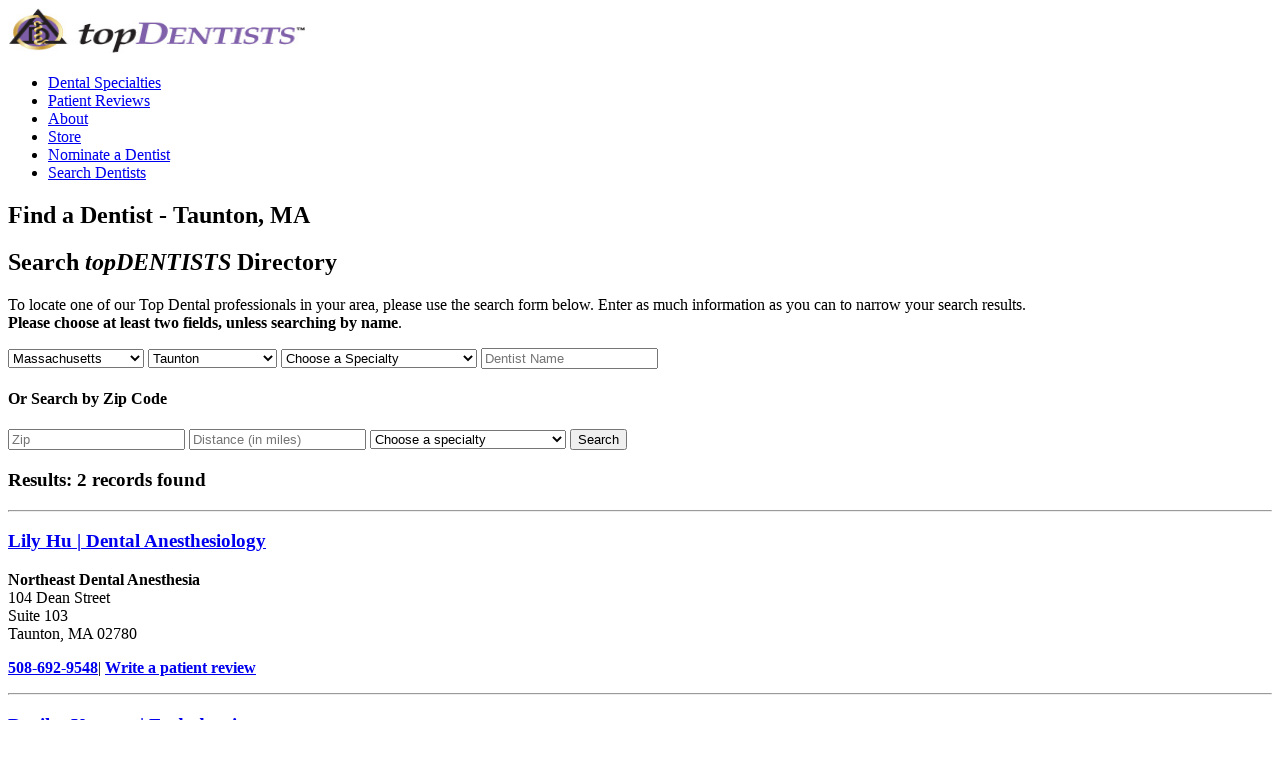

--- FILE ---
content_type: text/html
request_url: https://www.usatopdentists.com/find-dentist/MA-Taunton.asp
body_size: 104455
content:
<!DOCTYPE html>
<html lang="en-US">	
<head profile="http://gmpg.org/xfn/11">
<!-- Google Tag Manager -->
<script>(function(w,d,s,l,i){w[l]=w[l]||[];w[l].push({'gtm.start':
new Date().getTime(),event:'gtm.js'});var f=d.getElementsByTagName(s)[0],
j=d.createElement(s),dl=l!='dataLayer'?'&l='+l:'';j.async=true;j.src=
'https://www.googletagmanager.com/gtm.js?id='+i+dl;f.parentNode.insertBefore(j,f);
})(window,document,'script','dataLayer','GTM-K878KF2');</script>
<!-- End Google Tag Manager -->
<meta name="description" content="Top Dentists in Taunton, MA." />
<meta http-equiv="Content-Type" content="text/html; charset=ISO-8859-1" />
<meta name="viewport" content="width=device-width, initial-scale=1">
<meta name="verify-v1" content="Helc/Q2xnsaLzTFdwsZe6OBRo7LGFahQNKV/tISCc1k=" />
<link rel="icon" href="/images/favicon.gif" type="image/x-icon" /> 
<link rel="shortcut icon" href="/images/favicon.gif" type="image/x-icon" />
<link rel="preload" href="/styles/fontawesome/css/all.min.css" asp-append-version="true" as="style" onload="this.onload=null;this.rel='stylesheet'">
<link rel="stylesheet" href="/styles/main.css?v=5" media="screen" type="text/css" />
<meta name="keywords" content="MA,Taunton" />



<title>
Top Dentists in Taunton, Massachusetts - topDentists
</title>


</head>
<script language="JavaScript" type="text/javascript" src="/scripts/jQuery3.6.0.js"></script>
<script type="text/javascript">var _sf_startpt = (new Date()).getTime()</script>

<body>
		<!-- Google Tag Manager (noscript) -->
	<noscript><iframe src="https://www.googletagmanager.com/ns.html?id=GTM-K878KF2"
	height="0" width="0" style="display:none;visibility:hidden"></iframe></noscript>
	<!-- End Google Tag Manager (noscript) -->


	<header>
		<div class="container">
			<a class="logo" href="/" title="TopDentist">
				<img width="298" height="46" alt="TopDentist" src="/images/logo.jpg" />
			</a>
			
			<a title="Open Main Menu" href="#navPanel" class="nav-toggle">
				<i class="fal fa-bars" aria-hidden="true"></i>
			</a>
			<div class="nav-wrap">
				<ul id="nav-main" class="nav-main">
					<li><a href="/dental-specialties/">Dental Specialties</a></li>
					<li><a href="/dentist-reviews/feedback.asp">Patient Reviews</a></li>
					<li><a href="/about-top-dentists">About</a></li>
					<li><a href="/promo">Store</a></li>
					<li><a class="button button-alt" href="/Contact/dentistform.asp">Nominate a Dentist <i class="fas fa-star"></i></a></li>
					<li><a class="button button-primary" href="/find-dentist/dentist-results.asp">Search Dentists <i class="fas fa-search"></i></a></li>
				</ul>
			</div>
		</div>
	</header>
<script language="javascript" type="text/javascript">
function changecities(){
   var cityArray = new Array(); 
   var stateArray = new Array(); 
   var i; 
   var counter; 
   var oldCity=''; 
   counter=0; 
   cityArray[0] = "Alabaster";
   stateArray[0] = "Alabama";
   cityArray[1] = "Alexander City";
   stateArray[1] = "Alabama";
   cityArray[2] = "Anniston";
   stateArray[2] = "Alabama";
   cityArray[3] = "Athens";
   stateArray[3] = "Alabama";
   cityArray[4] = "Auburn";
   stateArray[4] = "Alabama";
   cityArray[5] = "Bessemer";
   stateArray[5] = "Alabama";
   cityArray[6] = "Birmingham";
   stateArray[6] = "Alabama";
   cityArray[7] = "Brewton";
   stateArray[7] = "Alabama";
   cityArray[8] = "Butler";
   stateArray[8] = "Alabama";
   cityArray[9] = "Calera";
   stateArray[9] = "Alabama";
   cityArray[10] = "Cullman";
   stateArray[10] = "Alabama";
   cityArray[11] = "Daphne";
   stateArray[11] = "Alabama";
   cityArray[12] = "Decatur";
   stateArray[12] = "Alabama";
   cityArray[13] = "Dothan";
   stateArray[13] = "Alabama";
   cityArray[14] = "Enterprise";
   stateArray[14] = "Alabama";
   cityArray[15] = "Fairhope";
   stateArray[15] = "Alabama";
   cityArray[16] = "Florence";
   stateArray[16] = "Alabama";
   cityArray[17] = "Foley";
   stateArray[17] = "Alabama";
   cityArray[18] = "Gadsen";
   stateArray[18] = "Alabama";
   cityArray[19] = "Gardendale";
   stateArray[19] = "Alabama";
   cityArray[20] = "Hamilton";
   stateArray[20] = "Alabama";
   cityArray[21] = "Hampton Cove";
   stateArray[21] = "Alabama";
   cityArray[22] = "Hartselle";
   stateArray[22] = "Alabama";
   cityArray[23] = "Hazel Green";
   stateArray[23] = "Alabama";
   cityArray[24] = "Helena";
   stateArray[24] = "Alabama";
   cityArray[25] = "Homewood";
   stateArray[25] = "Alabama";
   cityArray[26] = "Hoover";
   stateArray[26] = "Alabama";
   cityArray[27] = "Huntsville";
   stateArray[27] = "Alabama";
   cityArray[28] = "Jackson";
   stateArray[28] = "Alabama";
   cityArray[29] = "Jasper";
   stateArray[29] = "Alabama";
   cityArray[30] = "Madison";
   stateArray[30] = "Alabama";
   cityArray[31] = "Mobile";
   stateArray[31] = "Alabama";
   cityArray[32] = "Montgomery";
   stateArray[32] = "Alabama";
   cityArray[33] = "Mountain Brook";
   stateArray[33] = "Alabama";
   cityArray[34] = "Muscle Shoals";
   stateArray[34] = "Alabama";
   cityArray[35] = "Odenville";
   stateArray[35] = "Alabama";
   cityArray[36] = "Oneonta";
   stateArray[36] = "Alabama";
   cityArray[37] = "Owens Cross Roads";
   stateArray[37] = "Alabama";
   cityArray[38] = "Owens Crossroads";
   stateArray[38] = "Alabama";
   cityArray[39] = "Pell City";
   stateArray[39] = "Alabama";
   cityArray[40] = "Prattville";
   stateArray[40] = "Alabama";
   cityArray[41] = "Robertsdale";
   stateArray[41] = "Alabama";
   cityArray[42] = "Saraland";
   stateArray[42] = "Alabama";
   cityArray[43] = "Scottsboro";
   stateArray[43] = "Alabama";
   cityArray[44] = "Sheffield";
   stateArray[44] = "Alabama";
   cityArray[45] = "Spanish Fort";
   stateArray[45] = "Alabama";
   cityArray[46] = "Sylacauga";
   stateArray[46] = "Alabama";
   cityArray[47] = "Trussville";
   stateArray[47] = "Alabama";
   cityArray[48] = "Tuscaloosa";
   stateArray[48] = "Alabama";
   cityArray[49] = "Vestavia";
   stateArray[49] = "Alabama";
   cityArray[50] = "Vestavia Hills";
   stateArray[50] = "Alabama";
   cityArray[51] = "Wetumpka";
   stateArray[51] = "Alabama";
   cityArray[52] = "Anchorage";
   stateArray[52] = "Alaska";
   cityArray[53] = "Eagle River";
   stateArray[53] = "Alaska";
   cityArray[54] = "Fairbanks";
   stateArray[54] = "Alaska";
   cityArray[55] = "Homer";
   stateArray[55] = "Alaska";
   cityArray[56] = "Juneau";
   stateArray[56] = "Alaska";
   cityArray[57] = "Kenai";
   stateArray[57] = "Alaska";
   cityArray[58] = "Ketchikan";
   stateArray[58] = "Alaska";
   cityArray[59] = "North Pole";
   stateArray[59] = "Alaska";
   cityArray[60] = "Seward";
   stateArray[60] = "Alaska";
   cityArray[61] = "Sitka";
   stateArray[61] = "Alaska";
   cityArray[62] = "Soldotna";
   stateArray[62] = "Alaska";
   cityArray[63] = "Wasilla";
   stateArray[63] = "Alaska";
   cityArray[64] = "Avondale";
   stateArray[64] = "Arizona";
   cityArray[65] = "Buckeye";
   stateArray[65] = "Arizona";
   cityArray[66] = "Casa Grande";
   stateArray[66] = "Arizona";
   cityArray[67] = "Cave Creek";
   stateArray[67] = "Arizona";
   cityArray[68] = "Chandler";
   stateArray[68] = "Arizona";
   cityArray[69] = "Fountain Hills";
   stateArray[69] = "Arizona";
   cityArray[70] = "Gilbert";
   stateArray[70] = "Arizona";
   cityArray[71] = "Glendale";
   stateArray[71] = "Arizona";
   cityArray[72] = "Globe";
   stateArray[72] = "Arizona";
   cityArray[73] = "Green Valley";
   stateArray[73] = "Arizona";
   cityArray[74] = "Litchfield Park";
   stateArray[74] = "Arizona";
   cityArray[75] = "Marana";
   stateArray[75] = "Arizona";
   cityArray[76] = "Maricopa";
   stateArray[76] = "Arizona";
   cityArray[77] = "Mesa";
   stateArray[77] = "Arizona";
   cityArray[78] = "Oro Valley";
   stateArray[78] = "Arizona";
   cityArray[79] = "Page";
   stateArray[79] = "Arizona";
   cityArray[80] = "Paradise Valley";
   stateArray[80] = "Arizona";
   cityArray[81] = "Peoria";
   stateArray[81] = "Arizona";
   cityArray[82] = "Phoenix";
   stateArray[82] = "Arizona";
   cityArray[83] = "Queen Creek";
   stateArray[83] = "Arizona";
   cityArray[84] = "Sahuarita";
   stateArray[84] = "Arizona";
   cityArray[85] = "Scottsdale";
   stateArray[85] = "Arizona";
   cityArray[86] = "Sedona";
   stateArray[86] = "Arizona";
   cityArray[87] = "Show Low";
   stateArray[87] = "Arizona";
   cityArray[88] = "Sierra Vista";
   stateArray[88] = "Arizona";
   cityArray[89] = "Surprise";
   stateArray[89] = "Arizona";
   cityArray[90] = "Tempe";
   stateArray[90] = "Arizona";
   cityArray[91] = "Tucson";
   stateArray[91] = "Arizona";
   cityArray[92] = "Yuma";
   stateArray[92] = "Arizona";
   cityArray[93] = "Batesville";
   stateArray[93] = "Arkansas";
   cityArray[94] = "Bella Vista";
   stateArray[94] = "Arkansas";
   cityArray[95] = "Benton";
   stateArray[95] = "Arkansas";
   cityArray[96] = "Bentonville";
   stateArray[96] = "Arkansas";
   cityArray[97] = "Bryant";
   stateArray[97] = "Arkansas";
   cityArray[98] = "Cabot";
   stateArray[98] = "Arkansas";
   cityArray[99] = "Conway";
   stateArray[99] = "Arkansas";
   cityArray[100] = "El Dorado";
   stateArray[100] = "Arkansas";
   cityArray[101] = "Farmington";
   stateArray[101] = "Arkansas";
   cityArray[102] = "Fayetteville";
   stateArray[102] = "Arkansas";
   cityArray[103] = "Fort Smith";
   stateArray[103] = "Arkansas";
   cityArray[104] = "Greenwood";
   stateArray[104] = "Arkansas";
   cityArray[105] = "Harrison";
   stateArray[105] = "Arkansas";
   cityArray[106] = "Hot Springs";
   stateArray[106] = "Arkansas";
   cityArray[107] = "Hot Springs Village";
   stateArray[107] = "Arkansas";
   cityArray[108] = "Huntsville";
   stateArray[108] = "Arkansas";
   cityArray[109] = "Jacksonville";
   stateArray[109] = "Arkansas";
   cityArray[110] = "Jonesboro";
   stateArray[110] = "Arkansas";
   cityArray[111] = "Jonesoboro";
   stateArray[111] = "Arkansas";
   cityArray[112] = "Little Rock";
   stateArray[112] = "Arkansas";
   cityArray[113] = "Malvern";
   stateArray[113] = "Arkansas";
   cityArray[114] = "Maumelle";
   stateArray[114] = "Arkansas";
   cityArray[115] = "Monticello";
   stateArray[115] = "Arkansas";
   cityArray[116] = "Morrilton";
   stateArray[116] = "Arkansas";
   cityArray[117] = "Mountain Home";
   stateArray[117] = "Arkansas";
   cityArray[118] = "North Little Rock";
   stateArray[118] = "Arkansas";
   cityArray[119] = "Paragould";
   stateArray[119] = "Arkansas";
   cityArray[120] = "Pargould";
   stateArray[120] = "Arkansas";
   cityArray[121] = "Pine Bluff";
   stateArray[121] = "Arkansas";
   cityArray[122] = "Rogers";
   stateArray[122] = "Arkansas";
   cityArray[123] = "Russellville";
   stateArray[123] = "Arkansas";
   cityArray[124] = "Sheridan";
   stateArray[124] = "Arkansas";
   cityArray[125] = "Siloam Springs";
   stateArray[125] = "Arkansas";
   cityArray[126] = "Springdale";
   stateArray[126] = "Arkansas";
   cityArray[127] = "Stuttgart";
   stateArray[127] = "Arkansas";
   cityArray[128] = "West Memphis";
   stateArray[128] = "Arkansas";
   cityArray[129] = "";
   stateArray[129] = "California";
   cityArray[130] = "Agoura Hills";
   stateArray[130] = "California";
   cityArray[131] = "Alameda";
   stateArray[131] = "California";
   cityArray[132] = "Albany";
   stateArray[132] = "California";
   cityArray[133] = "Alhambra";
   stateArray[133] = "California";
   cityArray[134] = "Aliso Viejo";
   stateArray[134] = "California";
   cityArray[135] = "Altadena";
   stateArray[135] = "California";
   cityArray[136] = "Anaheim";
   stateArray[136] = "California";
   cityArray[137] = "Anaheim Hills";
   stateArray[137] = "California";
   cityArray[138] = "Apple Valley";
   stateArray[138] = "California";
   cityArray[139] = "Aptos";
   stateArray[139] = "California";
   cityArray[140] = "Arcadia";
   stateArray[140] = "California";
   cityArray[141] = "Artesia";
   stateArray[141] = "California";
   cityArray[142] = "Atherton";
   stateArray[142] = "California";
   cityArray[143] = "Auburn";
   stateArray[143] = "California";
   cityArray[144] = "Azusa";
   stateArray[144] = "California";
   cityArray[145] = "Bakersfield";
   stateArray[145] = "California";
   cityArray[146] = "Beaumont";
   stateArray[146] = "California";
   cityArray[147] = "Belmont";
   stateArray[147] = "California";
   cityArray[148] = "Benicia";
   stateArray[148] = "California";
   cityArray[149] = "Berkeley";
   stateArray[149] = "California";
   cityArray[150] = "Berkley";
   stateArray[150] = "California";
   cityArray[151] = "Beverly Hills";
   stateArray[151] = "California";
   cityArray[152] = "Blythe";
   stateArray[152] = "California";
   cityArray[153] = "Bonita";
   stateArray[153] = "California";
   cityArray[154] = "Bonsall";
   stateArray[154] = "California";
   cityArray[155] = "Brentwood";
   stateArray[155] = "California";
   cityArray[156] = "Burbank";
   stateArray[156] = "California";
   cityArray[157] = "Burlingame";
   stateArray[157] = "California";
   cityArray[158] = "Camarillo";
   stateArray[158] = "California";
   cityArray[159] = "Cameron Park";
   stateArray[159] = "California";
   cityArray[160] = "Campbell";
   stateArray[160] = "California";
   cityArray[161] = "Canoga Park";
   stateArray[161] = "California";
   cityArray[162] = "Carlsbad";
   stateArray[162] = "California";
   cityArray[163] = "Carmel";
   stateArray[163] = "California";
   cityArray[164] = "Carmichael";
   stateArray[164] = "California";
   cityArray[165] = "Carpinteria";
   stateArray[165] = "California";
   cityArray[166] = "Castro Valley";
   stateArray[166] = "California";
   cityArray[167] = "Cathedral City";
   stateArray[167] = "California";
   cityArray[168] = "Cerritos";
   stateArray[168] = "California";
   cityArray[169] = "Chino";
   stateArray[169] = "California";
   cityArray[170] = "Chino Hills";
   stateArray[170] = "California";
   cityArray[171] = "Chula Vista";
   stateArray[171] = "California";
   cityArray[172] = "Citrus Heights";
   stateArray[172] = "California";
   cityArray[173] = "City Of Industry";
   stateArray[173] = "California";
   cityArray[174] = "Clovis";
   stateArray[174] = "California";
   cityArray[175] = "Corona";
   stateArray[175] = "California";
   cityArray[176] = "Corona Del Mar";
   stateArray[176] = "California";
   cityArray[177] = "Coronado";
   stateArray[177] = "California";
   cityArray[178] = "Corte Madera";
   stateArray[178] = "California";
   cityArray[179] = "Costa Mesa";
   stateArray[179] = "California";
   cityArray[180] = "Covina";
   stateArray[180] = "California";
   cityArray[181] = "Culver City";
   stateArray[181] = "California";
   cityArray[182] = "Cupertino";
   stateArray[182] = "California";
   cityArray[183] = "Cuptertino";
   stateArray[183] = "California";
   cityArray[184] = "Cypress";
   stateArray[184] = "California";
   cityArray[185] = "Daly City";
   stateArray[185] = "California";
   cityArray[186] = "Danville";
   stateArray[186] = "California";
   cityArray[187] = "Davis";
   stateArray[187] = "California";
   cityArray[188] = "Del Mar";
   stateArray[188] = "California";
   cityArray[189] = "Diamond Bar";
   stateArray[189] = "California";
   cityArray[190] = "Diamond Springs";
   stateArray[190] = "California";
   cityArray[191] = "Downey";
   stateArray[191] = "California";
   cityArray[192] = "Dublin";
   stateArray[192] = "California";
   cityArray[193] = "El Cajon";
   stateArray[193] = "California";
   cityArray[194] = "El Cerrito";
   stateArray[194] = "California";
   cityArray[195] = "El Dorado Hills";
   stateArray[195] = "California";
   cityArray[196] = "Elk Grove";
   stateArray[196] = "California";
   cityArray[197] = "Encinitas";
   stateArray[197] = "California";
   cityArray[198] = "Encino";
   stateArray[198] = "California";
   cityArray[199] = "Escondido";
   stateArray[199] = "California";
   cityArray[200] = "Fair Oaks";
   stateArray[200] = "California";
   cityArray[201] = "Fairfield";
   stateArray[201] = "California";
   cityArray[202] = "Fallbrook";
   stateArray[202] = "California";
   cityArray[203] = "Fillmore";
   stateArray[203] = "California";
   cityArray[204] = "Folsom";
   stateArray[204] = "California";
   cityArray[205] = "Fontana";
   stateArray[205] = "California";
   cityArray[206] = "Foster City";
   stateArray[206] = "California";
   cityArray[207] = "Fountain Valley";
   stateArray[207] = "California";
   cityArray[208] = "Fremont";
   stateArray[208] = "California";
   cityArray[209] = "Fresno";
   stateArray[209] = "California";
   cityArray[210] = "Fullerton";
   stateArray[210] = "California";
   cityArray[211] = "Garden Grove";
   stateArray[211] = "California";
   cityArray[212] = "Gilroy";
   stateArray[212] = "California";
   cityArray[213] = "Glendale";
   stateArray[213] = "California";
   cityArray[214] = "Granada Hills";
   stateArray[214] = "California";
   cityArray[215] = "Grand Terrace";
   stateArray[215] = "California";
   cityArray[216] = "Granite Bay";
   stateArray[216] = "California";
   cityArray[217] = "Greenbrae";
   stateArray[217] = "California";
   cityArray[218] = "Hacienda Heights";
   stateArray[218] = "California";
   cityArray[219] = "Hemet";
   stateArray[219] = "California";
   cityArray[220] = "Hermosa Beach";
   stateArray[220] = "California";
   cityArray[221] = "Hollister";
   stateArray[221] = "California";
   cityArray[222] = "Huntington Beach";
   stateArray[222] = "California";
   cityArray[223] = "Indio";
   stateArray[223] = "California";
   cityArray[224] = "Irvine";
   stateArray[224] = "California";
   cityArray[225] = "Kentfield";
   stateArray[225] = "California";
   cityArray[226] = "La Canada";
   stateArray[226] = "California";
   cityArray[227] = "La Canada Flintridge";
   stateArray[227] = "California";
   cityArray[228] = "La Habra";
   stateArray[228] = "California";
   cityArray[229] = "La Jolla";
   stateArray[229] = "California";
   cityArray[230] = "La Mesa";
   stateArray[230] = "California";
   cityArray[231] = "La Quinta";
   stateArray[231] = "California";
   cityArray[232] = "La Verne";
   stateArray[232] = "California";
   cityArray[233] = "Ladera Ranch";
   stateArray[233] = "California";
   cityArray[234] = "Lafayette";
   stateArray[234] = "California";
   cityArray[235] = "Laguan Niguel";
   stateArray[235] = "California";
   cityArray[236] = "Laguna Beach";
   stateArray[236] = "California";
   cityArray[237] = "Laguna Hills";
   stateArray[237] = "California";
   cityArray[238] = "Laguna Niguel";
   stateArray[238] = "California";
   cityArray[239] = "Laguna Woods";
   stateArray[239] = "California";
   cityArray[240] = "Lake Arrowhead";
   stateArray[240] = "California";
   cityArray[241] = "Lake Elsinore";
   stateArray[241] = "California";
   cityArray[242] = "Lake Forest";
   stateArray[242] = "California";
   cityArray[243] = "Lakespur";
   stateArray[243] = "California";
   cityArray[244] = "Lakewood";
   stateArray[244] = "California";
   cityArray[245] = "Larkspur";
   stateArray[245] = "California";
   cityArray[246] = "Lemoore";
   stateArray[246] = "California";
   cityArray[247] = "Livermore";
   stateArray[247] = "California";
   cityArray[248] = "Lodi";
   stateArray[248] = "California";
   cityArray[249] = "Loma Linda";
   stateArray[249] = "California";
   cityArray[250] = "Lompoc";
   stateArray[250] = "California";
   cityArray[251] = "Long Beach";
   stateArray[251] = "California";
   cityArray[252] = "Los Alamitos";
   stateArray[252] = "California";
   cityArray[253] = "Los Altos";
   stateArray[253] = "California";
   cityArray[254] = "Los Angeles";
   stateArray[254] = "California";
   cityArray[255] = "Los Gatos";
   stateArray[255] = "California";
   cityArray[256] = "Manhattan Beach";
   stateArray[256] = "California";
   cityArray[257] = "Marina";
   stateArray[257] = "California";
   cityArray[258] = "Marina Del Rey";
   stateArray[258] = "California";
   cityArray[259] = "Menifee";
   stateArray[259] = "California";
   cityArray[260] = "Menlo Park";
   stateArray[260] = "California";
   cityArray[261] = "Merced";
   stateArray[261] = "California";
   cityArray[262] = "Mill Valley";
   stateArray[262] = "California";
   cityArray[263] = "Millbrae";
   stateArray[263] = "California";
   cityArray[264] = "Milpitas";
   stateArray[264] = "California";
   cityArray[265] = "Mission Hills";
   stateArray[265] = "California";
   cityArray[266] = "Mission Viejo";
   stateArray[266] = "California";
   cityArray[267] = "Modesto";
   stateArray[267] = "California";
   cityArray[268] = "Monrovia";
   stateArray[268] = "California";
   cityArray[269] = "Montclair";
   stateArray[269] = "California";
   cityArray[270] = "Montebello";
   stateArray[270] = "California";
   cityArray[271] = "Monterey";
   stateArray[271] = "California";
   cityArray[272] = "Moreno Valley";
   stateArray[272] = "California";
   cityArray[273] = "Morgan Hill";
   stateArray[273] = "California";
   cityArray[274] = "Mountain View";
   stateArray[274] = "California";
   cityArray[275] = "Murrieta";
   stateArray[275] = "California";
   cityArray[276] = "Napa";
   stateArray[276] = "California";
   cityArray[277] = "National City";
   stateArray[277] = "California";
   cityArray[278] = "Newbury Park";
   stateArray[278] = "California";
   cityArray[279] = "Newhall";
   stateArray[279] = "California";
   cityArray[280] = "Newport Beach";
   stateArray[280] = "California";
   cityArray[281] = "Newport Coast";
   stateArray[281] = "California";
   cityArray[282] = "Norco";
   stateArray[282] = "California";
   cityArray[283] = "Novato";
   stateArray[283] = "California";
   cityArray[284] = "Oakland";
   stateArray[284] = "California";
   cityArray[285] = "Oceanside";
   stateArray[285] = "California";
   cityArray[286] = "Ojai";
   stateArray[286] = "California";
   cityArray[287] = "Ontario";
   stateArray[287] = "California";
   cityArray[288] = "Orange";
   stateArray[288] = "California";
   cityArray[289] = "Orangevale";
   stateArray[289] = "California";
   cityArray[290] = "Orinda";
   stateArray[290] = "California";
   cityArray[291] = "Oxnard";
   stateArray[291] = "California";
   cityArray[292] = "Pacific Beach";
   stateArray[292] = "California";
   cityArray[293] = "Pacific Grove";
   stateArray[293] = "California";
   cityArray[294] = "Palm Desert";
   stateArray[294] = "California";
   cityArray[295] = "Palm Springs";
   stateArray[295] = "California";
   cityArray[296] = "Palmdale";
   stateArray[296] = "California";
   cityArray[297] = "Palo Alto";
   stateArray[297] = "California";
   cityArray[298] = "Pasadena";
   stateArray[298] = "California";
   cityArray[299] = "Paso Robles";
   stateArray[299] = "California";
   cityArray[300] = "Patterson";
   stateArray[300] = "California";
   cityArray[301] = "Petaluma";
   stateArray[301] = "California";
   cityArray[302] = "Placentia";
   stateArray[302] = "California";
   cityArray[303] = "Placerville";
   stateArray[303] = "California";
   cityArray[304] = "Pleasant Hill";
   stateArray[304] = "California";
   cityArray[305] = "Pleasanton";
   stateArray[305] = "California";
   cityArray[306] = "Pomona";
   stateArray[306] = "California";
   cityArray[307] = "Poway";
   stateArray[307] = "California";
   cityArray[308] = "Ramona";
   stateArray[308] = "California";
   cityArray[309] = "Rancho Cucamonga";
   stateArray[309] = "California";
   cityArray[310] = "Rancho Mirage";
   stateArray[310] = "California";
   cityArray[311] = "Rancho Santa Fe";
   stateArray[311] = "California";
   cityArray[312] = "Rancho Santa Margarita";
   stateArray[312] = "California";
   cityArray[313] = "Redlands";
   stateArray[313] = "California";
   cityArray[314] = "Redondo Beach";
   stateArray[314] = "California";
   cityArray[315] = "Redwood City";
   stateArray[315] = "California";
   cityArray[316] = "Redwood Shores";
   stateArray[316] = "California";
   cityArray[317] = "Reedley";
   stateArray[317] = "California";
   cityArray[318] = "Riverside";
   stateArray[318] = "California";
   cityArray[319] = "Rocklin";
   stateArray[319] = "California";
   cityArray[320] = "Rohnert Park";
   stateArray[320] = "California";
   cityArray[321] = "Rolling Hills Estates";
   stateArray[321] = "California";
   cityArray[322] = "Roseville";
   stateArray[322] = "California";
   cityArray[323] = "Sacramento";
   stateArray[323] = "California";
   cityArray[324] = "Salinas";
   stateArray[324] = "California";
   cityArray[325] = "San Bernardino";
   stateArray[325] = "California";
   cityArray[326] = "San Carlos";
   stateArray[326] = "California";
   cityArray[327] = "San Clemente";
   stateArray[327] = "California";
   cityArray[328] = "San Diego";
   stateArray[328] = "California";
   cityArray[329] = "San Dimas";
   stateArray[329] = "California";
   cityArray[330] = "San Fernando";
   stateArray[330] = "California";
   cityArray[331] = "San Francisco";
   stateArray[331] = "California";
   cityArray[332] = "San Gabriel";
   stateArray[332] = "California";
   cityArray[333] = "San Jacinto";
   stateArray[333] = "California";
   cityArray[334] = "San Jose";
   stateArray[334] = "California";
   cityArray[335] = "San Juan Capistrano";
   stateArray[335] = "California";
   cityArray[336] = "San Leandro";
   stateArray[336] = "California";
   cityArray[337] = "San Luis Obispo";
   stateArray[337] = "California";
   cityArray[338] = "San Marcos";
   stateArray[338] = "California";
   cityArray[339] = "San Marino";
   stateArray[339] = "California";
   cityArray[340] = "San Mateo";
   stateArray[340] = "California";
   cityArray[341] = "San Pedro";
   stateArray[341] = "California";
   cityArray[342] = "San Rafael";
   stateArray[342] = "California";
   cityArray[343] = "San Ramon";
   stateArray[343] = "California";
   cityArray[344] = "Santa Ana";
   stateArray[344] = "California";
   cityArray[345] = "Santa Barbara";
   stateArray[345] = "California";
   cityArray[346] = "Santa Clara";
   stateArray[346] = "California";
   cityArray[347] = "Santa Clarita";
   stateArray[347] = "California";
   cityArray[348] = "Santa Cruz";
   stateArray[348] = "California";
   cityArray[349] = "Santa Monica";
   stateArray[349] = "California";
   cityArray[350] = "Santa Rosa";
   stateArray[350] = "California";
   cityArray[351] = "Santee";
   stateArray[351] = "California";
   cityArray[352] = "Saratoga";
   stateArray[352] = "California";
   cityArray[353] = "Sebastopol";
   stateArray[353] = "California";
   cityArray[354] = "Sherman Oaks";
   stateArray[354] = "California";
   cityArray[355] = "Simi Valley";
   stateArray[355] = "California";
   cityArray[356] = "Solana Beach";
   stateArray[356] = "California";
   cityArray[357] = "Solvang";
   stateArray[357] = "California";
   cityArray[358] = "Sonoma";
   stateArray[358] = "California";
   cityArray[359] = "South Lake Tahoe";
   stateArray[359] = "California";
   cityArray[360] = "South Pasadena";
   stateArray[360] = "California";
   cityArray[361] = "Stanton";
   stateArray[361] = "California";
   cityArray[362] = "Stockton";
   stateArray[362] = "California";
   cityArray[363] = "Studio City";
   stateArray[363] = "California";
   cityArray[364] = "Sun City";
   stateArray[364] = "California";
   cityArray[365] = "Sunnyvale";
   stateArray[365] = "California";
   cityArray[366] = "Taft";
   stateArray[366] = "California";
   cityArray[367] = "Tahoe City";
   stateArray[367] = "California";
   cityArray[368] = "Tarzana";
   stateArray[368] = "California";
   cityArray[369] = "Temecula";
   stateArray[369] = "California";
   cityArray[370] = "Temple City";
   stateArray[370] = "California";
   cityArray[371] = "Thousand Oaks";
   stateArray[371] = "California";
   cityArray[372] = "Torrance";
   stateArray[372] = "California";
   cityArray[373] = "Tracy";
   stateArray[373] = "California";
   cityArray[374] = "Truckee";
   stateArray[374] = "California";
   cityArray[375] = "Tulare";
   stateArray[375] = "California";
   cityArray[376] = "Turlock";
   stateArray[376] = "California";
   cityArray[377] = "Tustin";
   stateArray[377] = "California";
   cityArray[378] = "Ukiah";
   stateArray[378] = "California";
   cityArray[379] = "Upland";
   stateArray[379] = "California";
   cityArray[380] = "Vacaville";
   stateArray[380] = "California";
   cityArray[381] = "Valencia";
   stateArray[381] = "California";
   cityArray[382] = "Valley Village";
   stateArray[382] = "California";
   cityArray[383] = "Ventura";
   stateArray[383] = "California";
   cityArray[384] = "Vista";
   stateArray[384] = "California";
   cityArray[385] = "Walnut";
   stateArray[385] = "California";
   cityArray[386] = "Walnut Creek";
   stateArray[386] = "California";
   cityArray[387] = "Watsonville";
   stateArray[387] = "California";
   cityArray[388] = "West Covina";
   stateArray[388] = "California";
   cityArray[389] = "West Sacramento";
   stateArray[389] = "California";
   cityArray[390] = "Westlake Village";
   stateArray[390] = "California";
   cityArray[391] = "Whittier";
   stateArray[391] = "California";
   cityArray[392] = "Winters";
   stateArray[392] = "California";
   cityArray[393] = "Woodland";
   stateArray[393] = "California";
   cityArray[394] = "Woodland Hills";
   stateArray[394] = "California";
   cityArray[395] = "Yorba Linda";
   stateArray[395] = "California";
   cityArray[396] = "Yuba City";
   stateArray[396] = "California";
   cityArray[397] = "Yucca Valley";
   stateArray[397] = "California";
   cityArray[398] = "720-856-4441";
   stateArray[398] = "Colorado";
   cityArray[399] = "Arvada";
   stateArray[399] = "Colorado";
   cityArray[400] = "Aurora";
   stateArray[400] = "Colorado";
   cityArray[401] = "Berthoud";
   stateArray[401] = "Colorado";
   cityArray[402] = "Boulder";
   stateArray[402] = "Colorado";
   cityArray[403] = "Breckenridge";
   stateArray[403] = "Colorado";
   cityArray[404] = "Brighton";
   stateArray[404] = "Colorado";
   cityArray[405] = "Broomfield";
   stateArray[405] = "Colorado";
   cityArray[406] = "Canon City";
   stateArray[406] = "Colorado";
   cityArray[407] = "Castle Pines";
   stateArray[407] = "Colorado";
   cityArray[408] = "Castle Rock";
   stateArray[408] = "Colorado";
   cityArray[409] = "Centennial";
   stateArray[409] = "Colorado";
   cityArray[410] = "Cetennial";
   stateArray[410] = "Colorado";
   cityArray[411] = "Cherry Creek";
   stateArray[411] = "Colorado";
   cityArray[412] = "Colorado Springs";
   stateArray[412] = "Colorado";
   cityArray[413] = "Commerce City";
   stateArray[413] = "Colorado";
   cityArray[414] = "Conifer";
   stateArray[414] = "Colorado";
   cityArray[415] = "Crested Butte South";
   stateArray[415] = "Colorado";
   cityArray[416] = "Denver";
   stateArray[416] = "Colorado";
   cityArray[417] = "Durango";
   stateArray[417] = "Colorado";
   cityArray[418] = "Edgewater";
   stateArray[418] = "Colorado";
   cityArray[419] = "Edwards";
   stateArray[419] = "Colorado";
   cityArray[420] = "Elizabeth";
   stateArray[420] = "Colorado";
   cityArray[421] = "Englewood";
   stateArray[421] = "Colorado";
   cityArray[422] = "Erie";
   stateArray[422] = "Colorado";
   cityArray[423] = "Evergreen";
   stateArray[423] = "Colorado";
   cityArray[424] = "Federal Heights";
   stateArray[424] = "Colorado";
   cityArray[425] = "Firestone";
   stateArray[425] = "Colorado";
   cityArray[426] = "Fort Collins";
   stateArray[426] = "Colorado";
   cityArray[427] = "Fort Morgan";
   stateArray[427] = "Colorado";
   cityArray[428] = "Foxfield";
   stateArray[428] = "Colorado";
   cityArray[429] = "Frederick";
   stateArray[429] = "Colorado";
   cityArray[430] = "Frisco";
   stateArray[430] = "Colorado";
   cityArray[431] = "Fruita";
   stateArray[431] = "Colorado";
   cityArray[432] = "Glendale";
   stateArray[432] = "Colorado";
   cityArray[433] = "Golden";
   stateArray[433] = "Colorado";
   cityArray[434] = "Grand Junction";
   stateArray[434] = "Colorado";
   cityArray[435] = "Greeley";
   stateArray[435] = "Colorado";
   cityArray[436] = "Greenley";
   stateArray[436] = "Colorado";
   cityArray[437] = "Greenwood Village";
   stateArray[437] = "Colorado";
   cityArray[438] = "Gunnison";
   stateArray[438] = "Colorado";
   cityArray[439] = "Highlands Ranch";
   stateArray[439] = "Colorado";
   cityArray[440] = "Hudson";
   stateArray[440] = "Colorado";
   cityArray[441] = "Johnstown";
   stateArray[441] = "Colorado";
   cityArray[442] = "Lafayette";
   stateArray[442] = "Colorado";
   cityArray[443] = "Lakewood";
   stateArray[443] = "Colorado";
   cityArray[444] = "Lamar";
   stateArray[444] = "Colorado";
   cityArray[445] = "Littleton";
   stateArray[445] = "Colorado";
   cityArray[446] = "Lone Tree";
   stateArray[446] = "Colorado";
   cityArray[447] = "Longmont";
   stateArray[447] = "Colorado";
   cityArray[448] = "Louisville";
   stateArray[448] = "Colorado";
   cityArray[449] = "Loveland";
   stateArray[449] = "Colorado";
   cityArray[450] = "Montrose";
   stateArray[450] = "Colorado";
   cityArray[451] = "Monument";
   stateArray[451] = "Colorado";
   cityArray[452] = "Northglenn";
   stateArray[452] = "Colorado";
   cityArray[453] = "Parachute";
   stateArray[453] = "Colorado";
   cityArray[454] = "Parker";
   stateArray[454] = "Colorado";
   cityArray[455] = "Pueblo";
   stateArray[455] = "Colorado";
   cityArray[456] = "Steamboat Springs";
   stateArray[456] = "Colorado";
   cityArray[457] = "Sterling";
   stateArray[457] = "Colorado";
   cityArray[458] = "Strasburg";
   stateArray[458] = "Colorado";
   cityArray[459] = "Superior";
   stateArray[459] = "Colorado";
   cityArray[460] = "Telluride";
   stateArray[460] = "Colorado";
   cityArray[461] = "Thornton";
   stateArray[461] = "Colorado";
   cityArray[462] = "Timnath";
   stateArray[462] = "Colorado";
   cityArray[463] = "Westminster";
   stateArray[463] = "Colorado";
   cityArray[464] = "Wheat Ridge";
   stateArray[464] = "Colorado";
   cityArray[465] = "Wheatridge";
   stateArray[465] = "Colorado";
   cityArray[466] = "Windsor";
   stateArray[466] = "Colorado";
   cityArray[467] = "Winter Park";
   stateArray[467] = "Colorado";
   cityArray[468] = "Woodland Park";
   stateArray[468] = "Colorado";
   cityArray[469] = "Ansonia";
   stateArray[469] = "Connecticut";
   cityArray[470] = "Avon";
   stateArray[470] = "Connecticut";
   cityArray[471] = "Berlin";
   stateArray[471] = "Connecticut";
   cityArray[472] = "Bloomfield";
   stateArray[472] = "Connecticut";
   cityArray[473] = "Bolton";
   stateArray[473] = "Connecticut";
   cityArray[474] = "Bozrah";
   stateArray[474] = "Connecticut";
   cityArray[475] = "Branford";
   stateArray[475] = "Connecticut";
   cityArray[476] = "Bridgeport";
   stateArray[476] = "Connecticut";
   cityArray[477] = "Bristol";
   stateArray[477] = "Connecticut";
   cityArray[478] = "Brookfield";
   stateArray[478] = "Connecticut";
   cityArray[479] = "Canton";
   stateArray[479] = "Connecticut";
   cityArray[480] = "Cheshire";
   stateArray[480] = "Connecticut";
   cityArray[481] = "Colchester";
   stateArray[481] = "Connecticut";
   cityArray[482] = "Cos Cob";
   stateArray[482] = "Connecticut";
   cityArray[483] = "Coventry";
   stateArray[483] = "Connecticut";
   cityArray[484] = "Cromwell";
   stateArray[484] = "Connecticut";
   cityArray[485] = "Danbury";
   stateArray[485] = "Connecticut";
   cityArray[486] = "Darien";
   stateArray[486] = "Connecticut";
   cityArray[487] = "Dayville";
   stateArray[487] = "Connecticut";
   cityArray[488] = "Derby";
   stateArray[488] = "Connecticut";
   cityArray[489] = "Durham";
   stateArray[489] = "Connecticut";
   cityArray[490] = "East Hartford";
   stateArray[490] = "Connecticut";
   cityArray[491] = "East Haven";
   stateArray[491] = "Connecticut";
   cityArray[492] = "East Lyme";
   stateArray[492] = "Connecticut";
   cityArray[493] = "East Windsor";
   stateArray[493] = "Connecticut";
   cityArray[494] = "Ellington";
   stateArray[494] = "Connecticut";
   cityArray[495] = "Enfield";
   stateArray[495] = "Connecticut";
   cityArray[496] = "Fairfield";
   stateArray[496] = "Connecticut";
   cityArray[497] = "Farmington";
   stateArray[497] = "Connecticut";
   cityArray[498] = "Georgetown";
   stateArray[498] = "Connecticut";
   cityArray[499] = "Glastonbury";
   stateArray[499] = "Connecticut";
   cityArray[500] = "Granby";
   stateArray[500] = "Connecticut";
   cityArray[501] = "Greenwich";
   stateArray[501] = "Connecticut";
   cityArray[502] = "Groton";
   stateArray[502] = "Connecticut";
   cityArray[503] = "Guilford";
   stateArray[503] = "Connecticut";
   cityArray[504] = "Hamden";
   stateArray[504] = "Connecticut";
   cityArray[505] = "Hartford";
   stateArray[505] = "Connecticut";
   cityArray[506] = "Litchfield";
   stateArray[506] = "Connecticut";
   cityArray[507] = "Madison";
   stateArray[507] = "Connecticut";
   cityArray[508] = "Manchester";
   stateArray[508] = "Connecticut";
   cityArray[509] = "Mansfield Center";
   stateArray[509] = "Connecticut";
   cityArray[510] = "Marlborough";
   stateArray[510] = "Connecticut";
   cityArray[511] = "Meriden";
   stateArray[511] = "Connecticut";
   cityArray[512] = "Middletown";
   stateArray[512] = "Connecticut";
   cityArray[513] = "Milford";
   stateArray[513] = "Connecticut";
   cityArray[514] = "Monroe";
   stateArray[514] = "Connecticut";
   cityArray[515] = "Mystic";
   stateArray[515] = "Connecticut";
   cityArray[516] = "New Britain";
   stateArray[516] = "Connecticut";
   cityArray[517] = "New Canaan";
   stateArray[517] = "Connecticut";
   cityArray[518] = "New Fairfield";
   stateArray[518] = "Connecticut";
   cityArray[519] = "New Hartford";
   stateArray[519] = "Connecticut";
   cityArray[520] = "New Haven";
   stateArray[520] = "Connecticut";
   cityArray[521] = "New London";
   stateArray[521] = "Connecticut";
   cityArray[522] = "New Milford";
   stateArray[522] = "Connecticut";
   cityArray[523] = "Newington";
   stateArray[523] = "Connecticut";
   cityArray[524] = "Newtown";
   stateArray[524] = "Connecticut";
   cityArray[525] = "Niantic";
   stateArray[525] = "Connecticut";
   cityArray[526] = "North Branford";
   stateArray[526] = "Connecticut";
   cityArray[527] = "North Haven";
   stateArray[527] = "Connecticut";
   cityArray[528] = "North Windham";
   stateArray[528] = "Connecticut";
   cityArray[529] = "Norwalk";
   stateArray[529] = "Connecticut";
   cityArray[530] = "Norwich";
   stateArray[530] = "Connecticut";
   cityArray[531] = "Old Greenwich";
   stateArray[531] = "Connecticut";
   cityArray[532] = "Old Saybrook";
   stateArray[532] = "Connecticut";
   cityArray[533] = "Orange";
   stateArray[533] = "Connecticut";
   cityArray[534] = "Pawcatuck";
   stateArray[534] = "Connecticut";
   cityArray[535] = "Plainville";
   stateArray[535] = "Connecticut";
   cityArray[536] = "Portland";
   stateArray[536] = "Connecticut";
   cityArray[537] = "Ridgefield";
   stateArray[537] = "Connecticut";
   cityArray[538] = "Riverside";
   stateArray[538] = "Connecticut";
   cityArray[539] = "Rocky Hill";
   stateArray[539] = "Connecticut";
   cityArray[540] = "Shelton";
   stateArray[540] = "Connecticut";
   cityArray[541] = "Simsbury";
   stateArray[541] = "Connecticut";
   cityArray[542] = "South Windsor";
   stateArray[542] = "Connecticut";
   cityArray[543] = "Southbury";
   stateArray[543] = "Connecticut";
   cityArray[544] = "Southington";
   stateArray[544] = "Connecticut";
   cityArray[545] = "Southport";
   stateArray[545] = "Connecticut";
   cityArray[546] = "Stamford";
   stateArray[546] = "Connecticut";
   cityArray[547] = "Stratford";
   stateArray[547] = "Connecticut";
   cityArray[548] = "Tolland";
   stateArray[548] = "Connecticut";
   cityArray[549] = "Torrington";
   stateArray[549] = "Connecticut";
   cityArray[550] = "Trumbull";
   stateArray[550] = "Connecticut";
   cityArray[551] = "Unionville";
   stateArray[551] = "Connecticut";
   cityArray[552] = "Vernon";
   stateArray[552] = "Connecticut";
   cityArray[553] = "Wallingford";
   stateArray[553] = "Connecticut";
   cityArray[554] = "Waterbury";
   stateArray[554] = "Connecticut";
   cityArray[555] = "Waterford";
   stateArray[555] = "Connecticut";
   cityArray[556] = "Weatogue";
   stateArray[556] = "Connecticut";
   cityArray[557] = "West Harford";
   stateArray[557] = "Connecticut";
   cityArray[558] = "West Hartford";
   stateArray[558] = "Connecticut";
   cityArray[559] = "West Haven";
   stateArray[559] = "Connecticut";
   cityArray[560] = "West Redding";
   stateArray[560] = "Connecticut";
   cityArray[561] = "Westerly";
   stateArray[561] = "Connecticut";
   cityArray[562] = "Westport";
   stateArray[562] = "Connecticut";
   cityArray[563] = "Wethersfield";
   stateArray[563] = "Connecticut";
   cityArray[564] = "Wilton";
   stateArray[564] = "Connecticut";
   cityArray[565] = "Windsor";
   stateArray[565] = "Connecticut";
   cityArray[566] = "Windsor Locks";
   stateArray[566] = "Connecticut";
   cityArray[567] = "Winsted";
   stateArray[567] = "Connecticut";
   cityArray[568] = "Wolcott";
   stateArray[568] = "Connecticut";
   cityArray[569] = "Woodbridge";
   stateArray[569] = "Connecticut";
   cityArray[570] = "Bear";
   stateArray[570] = "Delaware";
   cityArray[571] = "Camden";
   stateArray[571] = "Delaware";
   cityArray[572] = "Dagsboro";
   stateArray[572] = "Delaware";
   cityArray[573] = "Dover";
   stateArray[573] = "Delaware";
   cityArray[574] = "Hockessin";
   stateArray[574] = "Delaware";
   cityArray[575] = "Lewes";
   stateArray[575] = "Delaware";
   cityArray[576] = "Middletown";
   stateArray[576] = "Delaware";
   cityArray[577] = "Milford";
   stateArray[577] = "Delaware";
   cityArray[578] = "New Castle";
   stateArray[578] = "Delaware";
   cityArray[579] = "Newark";
   stateArray[579] = "Delaware";
   cityArray[580] = "Rehoboth Beach";
   stateArray[580] = "Delaware";
   cityArray[581] = "Seaford";
   stateArray[581] = "Delaware";
   cityArray[582] = "Wilmington";
   stateArray[582] = "Delaware";
   cityArray[583] = "Washington";
   stateArray[583] = "District of Columbia";
   cityArray[584] = "Altamonte Springs";
   stateArray[584] = "Florida";
   cityArray[585] = "Amelia Island";
   stateArray[585] = "Florida";
   cityArray[586] = "Apollo Beach";
   stateArray[586] = "Florida";
   cityArray[587] = "Apopka";
   stateArray[587] = "Florida";
   cityArray[588] = "Aventura";
   stateArray[588] = "Florida";
   cityArray[589] = "Boca Raton";
   stateArray[589] = "Florida";
   cityArray[590] = "Bonita Springs";
   stateArray[590] = "Florida";
   cityArray[591] = "Boynton Beach";
   stateArray[591] = "Florida";
   cityArray[592] = "Bradenton";
   stateArray[592] = "Florida";
   cityArray[593] = "Brandon";
   stateArray[593] = "Florida";
   cityArray[594] = "Brickell";
   stateArray[594] = "Florida";
   cityArray[595] = "Callahan";
   stateArray[595] = "Florida";
   cityArray[596] = "Cape Coral";
   stateArray[596] = "Florida";
   cityArray[597] = "Clearwater";
   stateArray[597] = "Florida";
   cityArray[598] = "Clermont";
   stateArray[598] = "Florida";
   cityArray[599] = "Cocoa";
   stateArray[599] = "Florida";
   cityArray[600] = "Cocoa Beach";
   stateArray[600] = "Florida";
   cityArray[601] = "Coral Gables";
   stateArray[601] = "Florida";
   cityArray[602] = "Coral Springs";
   stateArray[602] = "Florida";
   cityArray[603] = "Crestview";
   stateArray[603] = "Florida";
   cityArray[604] = "Crystal River";
   stateArray[604] = "Florida";
   cityArray[605] = "Davie";
   stateArray[605] = "Florida";
   cityArray[606] = "Daytona Beach";
   stateArray[606] = "Florida";
   cityArray[607] = "Debary";
   stateArray[607] = "Florida";
   cityArray[608] = "Deerfield Beach";
   stateArray[608] = "Florida";
   cityArray[609] = "DeLand";
   stateArray[609] = "Florida";
   cityArray[610] = "Delray Beach";
   stateArray[610] = "Florida";
   cityArray[611] = "Destin";
   stateArray[611] = "Florida";
   cityArray[612] = "Dunedin";
   stateArray[612] = "Florida";
   cityArray[613] = "Dunnellon";
   stateArray[613] = "Florida";
   cityArray[614] = "Ellenton";
   stateArray[614] = "Florida";
   cityArray[615] = "Englewood";
   stateArray[615] = "Florida";
   cityArray[616] = "Estero";
   stateArray[616] = "Florida";
   cityArray[617] = "Fernandina Beach";
   stateArray[617] = "Florida";
   cityArray[618] = "Fleming Island";
   stateArray[618] = "Florida";
   cityArray[619] = "Fort Lauderdale";
   stateArray[619] = "Florida";
   cityArray[620] = "Fort Myers";
   stateArray[620] = "Florida";
   cityArray[621] = "Fort Pierce";
   stateArray[621] = "Florida";
   cityArray[622] = "Fort Walton Beach";
   stateArray[622] = "Florida";
   cityArray[623] = "Fruit Cove";
   stateArray[623] = "Florida";
   cityArray[624] = "Gainesville";
   stateArray[624] = "Florida";
   cityArray[625] = "Gainsville";
   stateArray[625] = "Florida";
   cityArray[626] = "Greenacres";
   stateArray[626] = "Florida";
   cityArray[627] = "Gulf Breeze";
   stateArray[627] = "Florida";
   cityArray[628] = "Hallandale Beach";
   stateArray[628] = "Florida";
   cityArray[629] = "Hialeah";
   stateArray[629] = "Florida";
   cityArray[630] = "Hollywood";
   stateArray[630] = "Florida";
   cityArray[631] = "Indialantic";
   stateArray[631] = "Florida";
   cityArray[632] = "Indian Harbour Beach";
   stateArray[632] = "Florida";
   cityArray[633] = "Inlet Beach";
   stateArray[633] = "Florida";
   cityArray[634] = "Jacksonville";
   stateArray[634] = "Florida";
   cityArray[635] = "Jacksonville Beach";
   stateArray[635] = "Florida";
   cityArray[636] = "Juno Beach";
   stateArray[636] = "Florida";
   cityArray[637] = "Jupiter";
   stateArray[637] = "Florida";
   cityArray[638] = "Key Biscayne";
   stateArray[638] = "Florida";
   cityArray[639] = "Key West";
   stateArray[639] = "Florida";
   cityArray[640] = "Kissimmee";
   stateArray[640] = "Florida";
   cityArray[641] = "Lady Lake";
   stateArray[641] = "Florida";
   cityArray[642] = "Lake Mary";
   stateArray[642] = "Florida";
   cityArray[643] = "Lake Worth";
   stateArray[643] = "Florida";
   cityArray[644] = "Lakewood Ranch";
   stateArray[644] = "Florida";
   cityArray[645] = "Land O Lakes";
   stateArray[645] = "Florida";
   cityArray[646] = "Largo";
   stateArray[646] = "Florida";
   cityArray[647] = "Leesburg";
   stateArray[647] = "Florida";
   cityArray[648] = "Lehigh";
   stateArray[648] = "Florida";
   cityArray[649] = "Lehigh Acres";
   stateArray[649] = "Florida";
   cityArray[650] = "Lighthouse Point";
   stateArray[650] = "Florida";
   cityArray[651] = "Lithia";
   stateArray[651] = "Florida";
   cityArray[652] = "Longwood";
   stateArray[652] = "Florida";
   cityArray[653] = "Loxahatchee Groves";
   stateArray[653] = "Florida";
   cityArray[654] = "Lutz";
   stateArray[654] = "Florida";
   cityArray[655] = "Lynn Haven";
   stateArray[655] = "Florida";
   cityArray[656] = "Macclenny";
   stateArray[656] = "Florida";
   cityArray[657] = "Maitland";
   stateArray[657] = "Florida";
   cityArray[658] = "Marco Island";
   stateArray[658] = "Florida";
   cityArray[659] = "Mcclenny";
   stateArray[659] = "Florida";
   cityArray[660] = "Melbourne";
   stateArray[660] = "Florida";
   cityArray[661] = "Melbourne Beach";
   stateArray[661] = "Florida";
   cityArray[662] = "Merritt Island";
   stateArray[662] = "Florida";
   cityArray[663] = "Miami";
   stateArray[663] = "Florida";
   cityArray[664] = "Miami Beach";
   stateArray[664] = "Florida";
   cityArray[665] = "Middleburg";
   stateArray[665] = "Florida";
   cityArray[666] = "Milton";
   stateArray[666] = "Florida";
   cityArray[667] = "Miramar";
   stateArray[667] = "Florida";
   cityArray[668] = "Miramar Beach";
   stateArray[668] = "Florida";
   cityArray[669] = "Mount Dora";
   stateArray[669] = "Florida";
   cityArray[670] = "Naples";
   stateArray[670] = "Florida";
   cityArray[671] = "Navarre";
   stateArray[671] = "Florida";
   cityArray[672] = "Neptune Beach";
   stateArray[672] = "Florida";
   cityArray[673] = "New Port Richey";
   stateArray[673] = "Florida";
   cityArray[674] = "New Smyrna Beach";
   stateArray[674] = "Florida";
   cityArray[675] = "Niceville";
   stateArray[675] = "Florida";
   cityArray[676] = "North Fort Myers";
   stateArray[676] = "Florida";
   cityArray[677] = "North Port";
   stateArray[677] = "Florida";
   cityArray[678] = "North Seminole";
   stateArray[678] = "Florida";
   cityArray[679] = "Oakland Park";
   stateArray[679] = "Florida";
   cityArray[680] = "Ocala";
   stateArray[680] = "Florida";
   cityArray[681] = "Ocoee";
   stateArray[681] = "Florida";
   cityArray[682] = "Oldsmar";
   stateArray[682] = "Florida";
   cityArray[683] = "Orange City";
   stateArray[683] = "Florida";
   cityArray[684] = "Orange Park";
   stateArray[684] = "Florida";
   cityArray[685] = "Orlando";
   stateArray[685] = "Florida";
   cityArray[686] = "Ormond Beach";
   stateArray[686] = "Florida";
   cityArray[687] = "Oviedo";
   stateArray[687] = "Florida";
   cityArray[688] = "Pace";
   stateArray[688] = "Florida";
   cityArray[689] = "Palm Bay";
   stateArray[689] = "Florida";
   cityArray[690] = "Palm Beach";
   stateArray[690] = "Florida";
   cityArray[691] = "Palm Beach Gardens";
   stateArray[691] = "Florida";
   cityArray[692] = "Palm City";
   stateArray[692] = "Florida";
   cityArray[693] = "Palm Coast";
   stateArray[693] = "Florida";
   cityArray[694] = "Palm Harbor";
   stateArray[694] = "Florida";
   cityArray[695] = "Panama City";
   stateArray[695] = "Florida";
   cityArray[696] = "Panama City Beach";
   stateArray[696] = "Florida";
   cityArray[697] = "Parrish";
   stateArray[697] = "Florida";
   cityArray[698] = "Pembroke Pines";
   stateArray[698] = "Florida";
   cityArray[699] = "Pensacola";
   stateArray[699] = "Florida";
   cityArray[700] = "Pinellas Park";
   stateArray[700] = "Florida";
   cityArray[701] = "Plant City";
   stateArray[701] = "Florida";
   cityArray[702] = "Plantation";
   stateArray[702] = "Florida";
   cityArray[703] = "Pompano Beach";
   stateArray[703] = "Florida";
   cityArray[704] = "Ponte Vedra";
   stateArray[704] = "Florida";
   cityArray[705] = "Ponte Vedra Beach";
   stateArray[705] = "Florida";
   cityArray[706] = "Port Charlotte";
   stateArray[706] = "Florida";
   cityArray[707] = "Port Orange";
   stateArray[707] = "Florida";
   cityArray[708] = "Port Saint Lucie";
   stateArray[708] = "Florida";
   cityArray[709] = "Riverview";
   stateArray[709] = "Florida";
   cityArray[710] = "Rockledge";
   stateArray[710] = "Florida";
   cityArray[711] = "Royal Palm Beach";
   stateArray[711] = "Florida";
   cityArray[712] = "Saint Augustine";
   stateArray[712] = "Florida";
   cityArray[713] = "Saint Cloud";
   stateArray[713] = "Florida";
   cityArray[714] = "Saint Johns";
   stateArray[714] = "Florida";
   cityArray[715] = "Saint Petersburg";
   stateArray[715] = "Florida";
   cityArray[716] = "San Antonio";
   stateArray[716] = "Florida";
   cityArray[717] = "Sanford";
   stateArray[717] = "Florida";
   cityArray[718] = "Sanibel";
   stateArray[718] = "Florida";
   cityArray[719] = "Santa Rosa Beach";
   stateArray[719] = "Florida";
   cityArray[720] = "Sarasota";
   stateArray[720] = "Florida";
   cityArray[721] = "Satellite Beach";
   stateArray[721] = "Florida";
   cityArray[722] = "Seminole";
   stateArray[722] = "Florida";
   cityArray[723] = "South Miami";
   stateArray[723] = "Florida";
   cityArray[724] = "South Pasadena";
   stateArray[724] = "Florida";
   cityArray[725] = "Spring Hill";
   stateArray[725] = "Florida";
   cityArray[726] = "Stuart";
   stateArray[726] = "Florida";
   cityArray[727] = "Sun City Center";
   stateArray[727] = "Florida";
   cityArray[728] = "Tallahassee";
   stateArray[728] = "Florida";
   cityArray[729] = "Tamarac";
   stateArray[729] = "Florida";
   cityArray[730] = "Tampa";
   stateArray[730] = "Florida";
   cityArray[731] = "Tavernier";
   stateArray[731] = "Florida";
   cityArray[732] = "Temple Terrace";
   stateArray[732] = "Florida";
   cityArray[733] = "The Villages";
   stateArray[733] = "Florida";
   cityArray[734] = "Titusville";
   stateArray[734] = "Florida";
   cityArray[735] = "Trinity";
   stateArray[735] = "Florida";
   cityArray[736] = "University Park";
   stateArray[736] = "Florida";
   cityArray[737] = "Valrico";
   stateArray[737] = "Florida";
   cityArray[738] = "Venice";
   stateArray[738] = "Florida";
   cityArray[739] = "Vero Beach";
   stateArray[739] = "Florida";
   cityArray[740] = "Viera";
   stateArray[740] = "Florida";
   cityArray[741] = "Wellington";
   stateArray[741] = "Florida";
   cityArray[742] = "Wesley Chapel";
   stateArray[742] = "Florida";
   cityArray[743] = "West Bradenton";
   stateArray[743] = "Florida";
   cityArray[744] = "West Melbourne";
   stateArray[744] = "Florida";
   cityArray[745] = "West Palm Beach";
   stateArray[745] = "Florida";
   cityArray[746] = "Windermere";
   stateArray[746] = "Florida";
   cityArray[747] = "Winter Garden";
   stateArray[747] = "Florida";
   cityArray[748] = "Winter Park";
   stateArray[748] = "Florida";
   cityArray[749] = "Winter Springs";
   stateArray[749] = "Florida";
   cityArray[750] = "Zephyrhills";
   stateArray[750] = "Florida";
   cityArray[751] = "Acworth";
   stateArray[751] = "Georgia";
   cityArray[752] = "Albany";
   stateArray[752] = "Georgia";
   cityArray[753] = "Alpharetta";
   stateArray[753] = "Georgia";
   cityArray[754] = "Athens";
   stateArray[754] = "Georgia";
   cityArray[755] = "Atlanta";
   stateArray[755] = "Georgia";
   cityArray[756] = "Augusta";
   stateArray[756] = "Georgia";
   cityArray[757] = "Austell";
   stateArray[757] = "Georgia";
   cityArray[758] = "Barnesville";
   stateArray[758] = "Georgia";
   cityArray[759] = "Bethlehem";
   stateArray[759] = "Georgia";
   cityArray[760] = "Blue Ridge";
   stateArray[760] = "Georgia";
   cityArray[761] = "Braselton";
   stateArray[761] = "Georgia";
   cityArray[762] = "Brookhaven";
   stateArray[762] = "Georgia";
   cityArray[763] = "Brunswick";
   stateArray[763] = "Georgia";
   cityArray[764] = "Buford";
   stateArray[764] = "Georgia";
   cityArray[765] = "Canton";
   stateArray[765] = "Georgia";
   cityArray[766] = "Carrollton";
   stateArray[766] = "Georgia";
   cityArray[767] = "Cartersville";
   stateArray[767] = "Georgia";
   cityArray[768] = "Cedartown";
   stateArray[768] = "Georgia";
   cityArray[769] = "Cleveland";
   stateArray[769] = "Georgia";
   cityArray[770] = "College Park";
   stateArray[770] = "Georgia";
   cityArray[771] = "Columbus";
   stateArray[771] = "Georgia";
   cityArray[772] = "Commerce";
   stateArray[772] = "Georgia";
   cityArray[773] = "Conyers";
   stateArray[773] = "Georgia";
   cityArray[774] = "Cornelia";
   stateArray[774] = "Georgia";
   cityArray[775] = "Covington";
   stateArray[775] = "Georgia";
   cityArray[776] = "Cumming";
   stateArray[776] = "Georgia";
   cityArray[777] = "Dacula";
   stateArray[777] = "Georgia";
   cityArray[778] = "Dallas";
   stateArray[778] = "Georgia";
   cityArray[779] = "Dalton";
   stateArray[779] = "Georgia";
   cityArray[780] = "Decatur";
   stateArray[780] = "Georgia";
   cityArray[781] = "Douglasville";
   stateArray[781] = "Georgia";
   cityArray[782] = "Duluth";
   stateArray[782] = "Georgia";
   cityArray[783] = "Dunwoody";
   stateArray[783] = "Georgia";
   cityArray[784] = "Eatonton";
   stateArray[784] = "Georgia";
   cityArray[785] = "Evans";
   stateArray[785] = "Georgia";
   cityArray[786] = "Fayetteville";
   stateArray[786] = "Georgia";
   cityArray[787] = "Flowery Branch";
   stateArray[787] = "Georgia";
   cityArray[788] = "Forsyth";
   stateArray[788] = "Georgia";
   cityArray[789] = "Fort Oglethorpe";
   stateArray[789] = "Georgia";
   cityArray[790] = "Gainesville";
   stateArray[790] = "Georgia";
   cityArray[791] = "Garden City";
   stateArray[791] = "Georgia";
   cityArray[792] = "Gray";
   stateArray[792] = "Georgia";
   cityArray[793] = "Grayson";
   stateArray[793] = "Georgia";
   cityArray[794] = "Greensboro";
   stateArray[794] = "Georgia";
   cityArray[795] = "Griffin";
   stateArray[795] = "Georgia";
   cityArray[796] = "Grovetown";
   stateArray[796] = "Georgia";
   cityArray[797] = "Hamilton";
   stateArray[797] = "Georgia";
   cityArray[798] = "Hephzibah";
   stateArray[798] = "Georgia";
   cityArray[799] = "Hinesville";
   stateArray[799] = "Georgia";
   cityArray[800] = "Hiram";
   stateArray[800] = "Georgia";
   cityArray[801] = "Jesup";
   stateArray[801] = "Georgia";
   cityArray[802] = "Johns Creek";
   stateArray[802] = "Georgia";
   cityArray[803] = "Jonesboro";
   stateArray[803] = "Georgia";
   cityArray[804] = "Kennesaw";
   stateArray[804] = "Georgia";
   cityArray[805] = "Kingsland";
   stateArray[805] = "Georgia";
   cityArray[806] = "LaGrange";
   stateArray[806] = "Georgia";
   cityArray[807] = "Lawrenceville";
   stateArray[807] = "Georgia";
   cityArray[808] = "Lilburn";
   stateArray[808] = "Georgia";
   cityArray[809] = "Lithia Springs";
   stateArray[809] = "Georgia";
   cityArray[810] = "Lithonia";
   stateArray[810] = "Georgia";
   cityArray[811] = "Macon";
   stateArray[811] = "Georgia";
   cityArray[812] = "Marietta";
   stateArray[812] = "Georgia";
   cityArray[813] = "Martinez";
   stateArray[813] = "Georgia";
   cityArray[814] = "McDonough";
   stateArray[814] = "Georgia";
   cityArray[815] = "Metter";
   stateArray[815] = "Georgia";
   cityArray[816] = "Milledgeville";
   stateArray[816] = "Georgia";
   cityArray[817] = "Milton";
   stateArray[817] = "Georgia";
   cityArray[818] = "Monroe";
   stateArray[818] = "Georgia";
   cityArray[819] = "Moultrie";
   stateArray[819] = "Georgia";
   cityArray[820] = "Newnan";
   stateArray[820] = "Georgia";
   cityArray[821] = "Norcross";
   stateArray[821] = "Georgia";
   cityArray[822] = "Oakwood";
   stateArray[822] = "Georgia";
   cityArray[823] = "Peachtree";
   stateArray[823] = "Georgia";
   cityArray[824] = "Peachtree City";
   stateArray[824] = "Georgia";
   cityArray[825] = "Pooler";
   stateArray[825] = "Georgia";
   cityArray[826] = "Powder Springs";
   stateArray[826] = "Georgia";
   cityArray[827] = "Richmond Hill";
   stateArray[827] = "Georgia";
   cityArray[828] = "Rincon";
   stateArray[828] = "Georgia";
   cityArray[829] = "Rome";
   stateArray[829] = "Georgia";
   cityArray[830] = "Roswell";
   stateArray[830] = "Georgia";
   cityArray[831] = "Saint Marys";
   stateArray[831] = "Georgia";
   cityArray[832] = "Saint Simons Island";
   stateArray[832] = "Georgia";
   cityArray[833] = "Sandy Springs";
   stateArray[833] = "Georgia";
   cityArray[834] = "Savannah";
   stateArray[834] = "Georgia";
   cityArray[835] = "Smyrna";
   stateArray[835] = "Georgia";
   cityArray[836] = "Snellville";
   stateArray[836] = "Georgia";
   cityArray[837] = "Statesboro";
   stateArray[837] = "Georgia";
   cityArray[838] = "Stockbridge";
   stateArray[838] = "Georgia";
   cityArray[839] = "Stone Mountain";
   stateArray[839] = "Georgia";
   cityArray[840] = "Sugar Hill";
   stateArray[840] = "Georgia";
   cityArray[841] = "Suwanee";
   stateArray[841] = "Georgia";
   cityArray[842] = "Swainsboro";
   stateArray[842] = "Georgia";
   cityArray[843] = "Thomaston";
   stateArray[843] = "Georgia";
   cityArray[844] = "Thomasville";
   stateArray[844] = "Georgia";
   cityArray[845] = "Tifton";
   stateArray[845] = "Georgia";
   cityArray[846] = "Trenton";
   stateArray[846] = "Georgia";
   cityArray[847] = "Tucker";
   stateArray[847] = "Georgia";
   cityArray[848] = "Valdosta";
   stateArray[848] = "Georgia";
   cityArray[849] = "Villa Rica";
   stateArray[849] = "Georgia";
   cityArray[850] = "Warner Robins";
   stateArray[850] = "Georgia";
   cityArray[851] = "Watkinsville";
   stateArray[851] = "Georgia";
   cityArray[852] = "Waycross";
   stateArray[852] = "Georgia";
   cityArray[853] = "Widner";
   stateArray[853] = "Georgia";
   cityArray[854] = "Winder";
   stateArray[854] = "Georgia";
   cityArray[855] = "Woodstock";
   stateArray[855] = "Georgia";
   cityArray[856] = "Aiea";
   stateArray[856] = "Hawaii";
   cityArray[857] = "Ewa Beach";
   stateArray[857] = "Hawaii";
   cityArray[858] = "Hilo";
   stateArray[858] = "Hawaii";
   cityArray[859] = "Honolulu";
   stateArray[859] = "Hawaii";
   cityArray[860] = "Kahului";
   stateArray[860] = "Hawaii";
   cityArray[861] = "Kailua";
   stateArray[861] = "Hawaii";
   cityArray[862] = "Kailua Kona";
   stateArray[862] = "Hawaii";
   cityArray[863] = "Kaneohe";
   stateArray[863] = "Hawaii";
   cityArray[864] = "Kapolei";
   stateArray[864] = "Hawaii";
   cityArray[865] = "Kihei";
   stateArray[865] = "Hawaii";
   cityArray[866] = "Lahaina";
   stateArray[866] = "Hawaii";
   cityArray[867] = "Lihue";
   stateArray[867] = "Hawaii";
   cityArray[868] = "Makawao";
   stateArray[868] = "Hawaii";
   cityArray[869] = "Mililani";
   stateArray[869] = "Hawaii";
   cityArray[870] = "Pearl City";
   stateArray[870] = "Hawaii";
   cityArray[871] = "Pukalan";
   stateArray[871] = "Hawaii";
   cityArray[872] = "Wailuku";
   stateArray[872] = "Hawaii";
   cityArray[873] = "Waimea";
   stateArray[873] = "Hawaii";
   cityArray[874] = "Waipahu";
   stateArray[874] = "Hawaii";
   cityArray[875] = "Ammon";
   stateArray[875] = "Idaho";
   cityArray[876] = "Blackfoot";
   stateArray[876] = "Idaho";
   cityArray[877] = "Boise";
   stateArray[877] = "Idaho";
   cityArray[878] = "Caldwell";
   stateArray[878] = "Idaho";
   cityArray[879] = "Chubbuck";
   stateArray[879] = "Idaho";
   cityArray[880] = "Coeur d'Alene";
   stateArray[880] = "Idaho";
   cityArray[881] = "Eagle";
   stateArray[881] = "Idaho";
   cityArray[882] = "Fruitland";
   stateArray[882] = "Idaho";
   cityArray[883] = "Hailey";
   stateArray[883] = "Idaho";
   cityArray[884] = "Hayden";
   stateArray[884] = "Idaho";
   cityArray[885] = "Hayden Lake";
   stateArray[885] = "Idaho";
   cityArray[886] = "Idaho Falls";
   stateArray[886] = "Idaho";
   cityArray[887] = "Jerome";
   stateArray[887] = "Idaho";
   cityArray[888] = "McCall";
   stateArray[888] = "Idaho";
   cityArray[889] = "Meridian";
   stateArray[889] = "Idaho";
   cityArray[890] = "Middleton";
   stateArray[890] = "Idaho";
   cityArray[891] = "Mountain Home";
   stateArray[891] = "Idaho";
   cityArray[892] = "Nampa";
   stateArray[892] = "Idaho";
   cityArray[893] = "Pocatello";
   stateArray[893] = "Idaho";
   cityArray[894] = "Post Falls";
   stateArray[894] = "Idaho";
   cityArray[895] = "Preston";
   stateArray[895] = "Idaho";
   cityArray[896] = "Rathdrum";
   stateArray[896] = "Idaho";
   cityArray[897] = "Sandpoint";
   stateArray[897] = "Idaho";
   cityArray[898] = "Shelley";
   stateArray[898] = "Idaho";
   cityArray[899] = "Spirit Lake";
   stateArray[899] = "Idaho";
   cityArray[900] = "Victor";
   stateArray[900] = "Idaho";
   cityArray[901] = "Alton";
   stateArray[901] = "Illinois";
   cityArray[902] = "Antioch";
   stateArray[902] = "Illinois";
   cityArray[903] = "Arlington Heights";
   stateArray[903] = "Illinois";
   cityArray[904] = "Aurora";
   stateArray[904] = "Illinois";
   cityArray[905] = "Barrington";
   stateArray[905] = "Illinois";
   cityArray[906] = "Bartlett";
   stateArray[906] = "Illinois";
   cityArray[907] = "Batavia";
   stateArray[907] = "Illinois";
   cityArray[908] = "Belleville";
   stateArray[908] = "Illinois";
   cityArray[909] = "Belvidere";
   stateArray[909] = "Illinois";
   cityArray[910] = "Berwyn";
   stateArray[910] = "Illinois";
   cityArray[911] = "Blommingdale";
   stateArray[911] = "Illinois";
   cityArray[912] = "Bloomingdale";
   stateArray[912] = "Illinois";
   cityArray[913] = "Bloomington";
   stateArray[913] = "Illinois";
   cityArray[914] = "Bolingbrook";
   stateArray[914] = "Illinois";
   cityArray[915] = "Bourbonnais";
   stateArray[915] = "Illinois";
   cityArray[916] = "Breese";
   stateArray[916] = "Illinois";
   cityArray[917] = "Brookfield";
   stateArray[917] = "Illinois";
   cityArray[918] = "Buffalo Grove";
   stateArray[918] = "Illinois";
   cityArray[919] = "Burr Ridge";
   stateArray[919] = "Illinois";
   cityArray[920] = "Calumet City";
   stateArray[920] = "Illinois";
   cityArray[921] = "Canton";
   stateArray[921] = "Illinois";
   cityArray[922] = "Carbondale";
   stateArray[922] = "Illinois";
   cityArray[923] = "Carlinsville";
   stateArray[923] = "Illinois";
   cityArray[924] = "Carlinville";
   stateArray[924] = "Illinois";
   cityArray[925] = "Carol Stream";
   stateArray[925] = "Illinois";
   cityArray[926] = "Champaign";
   stateArray[926] = "Illinois";
   cityArray[927] = "Charleston";
   stateArray[927] = "Illinois";
   cityArray[928] = "Chicago";
   stateArray[928] = "Illinois";
   cityArray[929] = "Chicago Heights";
   stateArray[929] = "Illinois";
   cityArray[930] = "Cicero";
   stateArray[930] = "Illinois";
   cityArray[931] = "Clarendon Hills";
   stateArray[931] = "Illinois";
   cityArray[932] = "Collinsville";
   stateArray[932] = "Illinois";
   cityArray[933] = "Columbia";
   stateArray[933] = "Illinois";
   cityArray[934] = "Countryside";
   stateArray[934] = "Illinois";
   cityArray[935] = "Crestwood";
   stateArray[935] = "Illinois";
   cityArray[936] = "Crystal Lake";
   stateArray[936] = "Illinois";
   cityArray[937] = "Decatur";
   stateArray[937] = "Illinois";
   cityArray[938] = "Deerfield";
   stateArray[938] = "Illinois";
   cityArray[939] = "Des Plaines";
   stateArray[939] = "Illinois";
   cityArray[940] = "Dixon";
   stateArray[940] = "Illinois";
   cityArray[941] = "Downers Grove";
   stateArray[941] = "Illinois";
   cityArray[942] = "East Alton";
   stateArray[942] = "Illinois";
   cityArray[943] = "East Moline";
   stateArray[943] = "Illinois";
   cityArray[944] = "Edwardsville";
   stateArray[944] = "Illinois";
   cityArray[945] = "Elgin";
   stateArray[945] = "Illinois";
   cityArray[946] = "Elk Grove Village";
   stateArray[946] = "Illinois";
   cityArray[947] = "Elmhurst";
   stateArray[947] = "Illinois";
   cityArray[948] = "Elmwood Park";
   stateArray[948] = "Illinois";
   cityArray[949] = "Eureka";
   stateArray[949] = "Illinois";
   cityArray[950] = "Evanston";
   stateArray[950] = "Illinois";
   cityArray[951] = "Evergreen Park";
   stateArray[951] = "Illinois";
   cityArray[952] = "Flossmoor";
   stateArray[952] = "Illinois";
   cityArray[953] = "Forest Park";
   stateArray[953] = "Illinois";
   cityArray[954] = "Frankfort";
   stateArray[954] = "Illinois";
   cityArray[955] = "Franklin Park";
   stateArray[955] = "Illinois";
   cityArray[956] = "Galesburg";
   stateArray[956] = "Illinois";
   cityArray[957] = "Geneva";
   stateArray[957] = "Illinois";
   cityArray[958] = "Glen Carbon";
   stateArray[958] = "Illinois";
   cityArray[959] = "Glen Ellyn";
   stateArray[959] = "Illinois";
   cityArray[960] = "Glencoe";
   stateArray[960] = "Illinois";
   cityArray[961] = "Glenview";
   stateArray[961] = "Illinois";
   cityArray[962] = "Granite City";
   stateArray[962] = "Illinois";
   cityArray[963] = "Grayslake";
   stateArray[963] = "Illinois";
   cityArray[964] = "Gridley";
   stateArray[964] = "Illinois";
   cityArray[965] = "Gurnee";
   stateArray[965] = "Illinois";
   cityArray[966] = "Harwood Heights";
   stateArray[966] = "Illinois";
   cityArray[967] = "Highland Park";
   stateArray[967] = "Illinois";
   cityArray[968] = "Hinsdale";
   stateArray[968] = "Illinois";
   cityArray[969] = "Hoffman Estates";
   stateArray[969] = "Illinois";
   cityArray[970] = "Homer Glen";
   stateArray[970] = "Illinois";
   cityArray[971] = "Homewood";
   stateArray[971] = "Illinois";
   cityArray[972] = "Huntley";
   stateArray[972] = "Illinois";
   cityArray[973] = "Inverness";
   stateArray[973] = "Illinois";
   cityArray[974] = "Itasca";
   stateArray[974] = "Illinois";
   cityArray[975] = "Joliet";
   stateArray[975] = "Illinois";
   cityArray[976] = "Kankakee";
   stateArray[976] = "Illinois";
   cityArray[977] = "Kenilworth";
   stateArray[977] = "Illinois";
   cityArray[978] = "La Grange";
   stateArray[978] = "Illinois";
   cityArray[979] = "Lagrange";
   stateArray[979] = "Illinois";
   cityArray[980] = "Lake Forest";
   stateArray[980] = "Illinois";
   cityArray[981] = "Lake in the Hills";
   stateArray[981] = "Illinois";
   cityArray[982] = "Lake Zurich";
   stateArray[982] = "Illinois";
   cityArray[983] = "Lemont";
   stateArray[983] = "Illinois";
   cityArray[984] = "Libertyville";
   stateArray[984] = "Illinois";
   cityArray[985] = "Lincolnshire";
   stateArray[985] = "Illinois";
   cityArray[986] = "Lincolnwood";
   stateArray[986] = "Illinois";
   cityArray[987] = "Lombard";
   stateArray[987] = "Illinois";
   cityArray[988] = "Long Grove";
   stateArray[988] = "Illinois";
   cityArray[989] = "Macomb";
   stateArray[989] = "Illinois";
   cityArray[990] = "Malcomb";
   stateArray[990] = "Illinois";
   cityArray[991] = "Maryville";
   stateArray[991] = "Illinois";
   cityArray[992] = "Mattoon";
   stateArray[992] = "Illinois";
   cityArray[993] = "Milan";
   stateArray[993] = "Illinois";
   cityArray[994] = "Moline";
   stateArray[994] = "Illinois";
   cityArray[995] = "Montgomery";
   stateArray[995] = "Illinois";
   cityArray[996] = "Monticello";
   stateArray[996] = "Illinois";
   cityArray[997] = "Morris";
   stateArray[997] = "Illinois";
   cityArray[998] = "Morton";
   stateArray[998] = "Illinois";
   cityArray[999] = "Morton Grove";
   stateArray[999] = "Illinois";
   cityArray[1000] = "Mount Prospect";
   stateArray[1000] = "Illinois";
   cityArray[1001] = "Mount Vernon";
   stateArray[1001] = "Illinois";
   cityArray[1002] = "Mundelein";
   stateArray[1002] = "Illinois";
   cityArray[1003] = "Naperville";
   stateArray[1003] = "Illinois";
   cityArray[1004] = "New Lenox";
   stateArray[1004] = "Illinois";
   cityArray[1005] = "Niles";
   stateArray[1005] = "Illinois";
   cityArray[1006] = "Normal";
   stateArray[1006] = "Illinois";
   cityArray[1007] = "North Aurora";
   stateArray[1007] = "Illinois";
   cityArray[1008] = "North Barrington";
   stateArray[1008] = "Illinois";
   cityArray[1009] = "North Riverside";
   stateArray[1009] = "Illinois";
   cityArray[1010] = "Northbrook";
   stateArray[1010] = "Illinois";
   cityArray[1011] = "Northlake";
   stateArray[1011] = "Illinois";
   cityArray[1012] = "O Fallon";
   stateArray[1012] = "Illinois";
   cityArray[1013] = "Oak Brook";
   stateArray[1013] = "Illinois";
   cityArray[1014] = "Oak Lawn";
   stateArray[1014] = "Illinois";
   cityArray[1015] = "Oak Park";
   stateArray[1015] = "Illinois";
   cityArray[1016] = "Oakbrook";
   stateArray[1016] = "Illinois";
   cityArray[1017] = "Oakbrook Terrace";
   stateArray[1017] = "Illinois";
   cityArray[1018] = "O'Fallon";
   stateArray[1018] = "Illinois";
   cityArray[1019] = "Orland Park";
   stateArray[1019] = "Illinois";
   cityArray[1020] = "Oswego";
   stateArray[1020] = "Illinois";
   cityArray[1021] = "Palatine";
   stateArray[1021] = "Illinois";
   cityArray[1022] = "Palos Heights";
   stateArray[1022] = "Illinois";
   cityArray[1023] = "Palos Hills";
   stateArray[1023] = "Illinois";
   cityArray[1024] = "Park Ridge";
   stateArray[1024] = "Illinois";
   cityArray[1025] = "Pekin";
   stateArray[1025] = "Illinois";
   cityArray[1026] = "Peoria";
   stateArray[1026] = "Illinois";
   cityArray[1027] = "Peoria Heights";
   stateArray[1027] = "Illinois";
   cityArray[1028] = "Plainfield";
   stateArray[1028] = "Illinois";
   cityArray[1029] = "Plano";
   stateArray[1029] = "Illinois";
   cityArray[1030] = "River Forest";
   stateArray[1030] = "Illinois";
   cityArray[1031] = "Riverside";
   stateArray[1031] = "Illinois";
   cityArray[1032] = "Rockford";
   stateArray[1032] = "Illinois";
   cityArray[1033] = "Rolling Meadows";
   stateArray[1033] = "Illinois";
   cityArray[1034] = "Roselle";
   stateArray[1034] = "Illinois";
   cityArray[1035] = "Saint Charles";
   stateArray[1035] = "Illinois";
   cityArray[1036] = "Sandwich";
   stateArray[1036] = "Illinois";
   cityArray[1037] = "Schaumberg";
   stateArray[1037] = "Illinois";
   cityArray[1038] = "Schaumburg";
   stateArray[1038] = "Illinois";
   cityArray[1039] = "Shiloh";
   stateArray[1039] = "Illinois";
   cityArray[1040] = "Skokie";
   stateArray[1040] = "Illinois";
   cityArray[1041] = "South Barrington";
   stateArray[1041] = "Illinois";
   cityArray[1042] = "South Elgin";
   stateArray[1042] = "Illinois";
   cityArray[1043] = "Streamwood";
   stateArray[1043] = "Illinois";
   cityArray[1044] = "Sugar Grove";
   stateArray[1044] = "Illinois";
   cityArray[1045] = "Swansea";
   stateArray[1045] = "Illinois";
   cityArray[1046] = "Tinley Park";
   stateArray[1046] = "Illinois";
   cityArray[1047] = "Troy";
   stateArray[1047] = "Illinois";
   cityArray[1048] = "Urbana";
   stateArray[1048] = "Illinois";
   cityArray[1049] = "Vernon Hills";
   stateArray[1049] = "Illinois";
   cityArray[1050] = "Washington";
   stateArray[1050] = "Illinois";
   cityArray[1051] = "Waterloo";
   stateArray[1051] = "Illinois";
   cityArray[1052] = "Waukegan";
   stateArray[1052] = "Illinois";
   cityArray[1053] = "Westchester";
   stateArray[1053] = "Illinois";
   cityArray[1054] = "Western Springs";
   stateArray[1054] = "Illinois";
   cityArray[1055] = "Westmont";
   stateArray[1055] = "Illinois";
   cityArray[1056] = "Wheaton";
   stateArray[1056] = "Illinois";
   cityArray[1057] = "Wilmette";
   stateArray[1057] = "Illinois";
   cityArray[1058] = "Wilmington";
   stateArray[1058] = "Illinois";
   cityArray[1059] = "Winnetka";
   stateArray[1059] = "Illinois";
   cityArray[1060] = "Woodridge";
   stateArray[1060] = "Illinois";
   cityArray[1061] = "Yorkville";
   stateArray[1061] = "Illinois";
   cityArray[1062] = "Alexandria";
   stateArray[1062] = "Indiana";
   cityArray[1063] = "Anderson";
   stateArray[1063] = "Indiana";
   cityArray[1064] = "Angola";
   stateArray[1064] = "Indiana";
   cityArray[1065] = "Avon";
   stateArray[1065] = "Indiana";
   cityArray[1066] = "Bluffton";
   stateArray[1066] = "Indiana";
   cityArray[1067] = "Brownsburg";
   stateArray[1067] = "Indiana";
   cityArray[1068] = "Carmel";
   stateArray[1068] = "Indiana";
   cityArray[1069] = "Cedar Lake";
   stateArray[1069] = "Indiana";
   cityArray[1070] = "Chesterton";
   stateArray[1070] = "Indiana";
   cityArray[1071] = "Churubusco";
   stateArray[1071] = "Indiana";
   cityArray[1072] = "Cicero";
   stateArray[1072] = "Indiana";
   cityArray[1073] = "Columbia City";
   stateArray[1073] = "Indiana";
   cityArray[1074] = "Columbus";
   stateArray[1074] = "Indiana";
   cityArray[1075] = "Crown Point";
   stateArray[1075] = "Indiana";
   cityArray[1076] = "Danville";
   stateArray[1076] = "Indiana";
   cityArray[1077] = "Delphi";
   stateArray[1077] = "Indiana";
   cityArray[1078] = "Dyer";
   stateArray[1078] = "Indiana";
   cityArray[1079] = "Elkhart";
   stateArray[1079] = "Indiana";
   cityArray[1080] = "Evansville";
   stateArray[1080] = "Indiana";
   cityArray[1081] = "Fishers";
   stateArray[1081] = "Indiana";
   cityArray[1082] = "Floyds Knobs";
   stateArray[1082] = "Indiana";
   cityArray[1083] = "Fort Wayne";
   stateArray[1083] = "Indiana";
   cityArray[1084] = "Franklin";
   stateArray[1084] = "Indiana";
   cityArray[1085] = "Granger";
   stateArray[1085] = "Indiana";
   cityArray[1086] = "Greencastle";
   stateArray[1086] = "Indiana";
   cityArray[1087] = "Greenfield";
   stateArray[1087] = "Indiana";
   cityArray[1088] = "Greenwood";
   stateArray[1088] = "Indiana";
   cityArray[1089] = "Highland";
   stateArray[1089] = "Indiana";
   cityArray[1090] = "Huntington";
   stateArray[1090] = "Indiana";
   cityArray[1091] = "Indianapolis";
   stateArray[1091] = "Indiana";
   cityArray[1092] = "Jeffersonville";
   stateArray[1092] = "Indiana";
   cityArray[1093] = "Kokomo";
   stateArray[1093] = "Indiana";
   cityArray[1094] = "La Porte";
   stateArray[1094] = "Indiana";
   cityArray[1095] = "Lafayette";
   stateArray[1095] = "Indiana";
   cityArray[1096] = "Lawrenceburg";
   stateArray[1096] = "Indiana";
   cityArray[1097] = "Lebanon";
   stateArray[1097] = "Indiana";
   cityArray[1098] = "Leo";
   stateArray[1098] = "Indiana";
   cityArray[1099] = "Logansport";
   stateArray[1099] = "Indiana";
   cityArray[1100] = "Marion";
   stateArray[1100] = "Indiana";
   cityArray[1101] = "McCordsville";
   stateArray[1101] = "Indiana";
   cityArray[1102] = "Merrillville";
   stateArray[1102] = "Indiana";
   cityArray[1103] = "Merriville";
   stateArray[1103] = "Indiana";
   cityArray[1104] = "Michigan City";
   stateArray[1104] = "Indiana";
   cityArray[1105] = "Middlebury";
   stateArray[1105] = "Indiana";
   cityArray[1106] = "Middletown";
   stateArray[1106] = "Indiana";
   cityArray[1107] = "Mishawaka";
   stateArray[1107] = "Indiana";
   cityArray[1108] = "Muncie";
   stateArray[1108] = "Indiana";
   cityArray[1109] = "Munster";
   stateArray[1109] = "Indiana";
   cityArray[1110] = "New Albany";
   stateArray[1110] = "Indiana";
   cityArray[1111] = "New Castle";
   stateArray[1111] = "Indiana";
   cityArray[1112] = "Newburgh";
   stateArray[1112] = "Indiana";
   cityArray[1113] = "Nobelsville";
   stateArray[1113] = "Indiana";
   cityArray[1114] = "Noblesville";
   stateArray[1114] = "Indiana";
   cityArray[1115] = "Parker City";
   stateArray[1115] = "Indiana";
   cityArray[1116] = "Pendleton";
   stateArray[1116] = "Indiana";
   cityArray[1117] = "Plainfield";
   stateArray[1117] = "Indiana";
   cityArray[1118] = "Princeton";
   stateArray[1118] = "Indiana";
   cityArray[1119] = "Richmond";
   stateArray[1119] = "Indiana";
   cityArray[1120] = "Saint John";
   stateArray[1120] = "Indiana";
   cityArray[1121] = "Schererville";
   stateArray[1121] = "Indiana";
   cityArray[1122] = "Seymour";
   stateArray[1122] = "Indiana";
   cityArray[1123] = "Shelbyville";
   stateArray[1123] = "Indiana";
   cityArray[1124] = "Sheridan";
   stateArray[1124] = "Indiana";
   cityArray[1125] = "South Bend";
   stateArray[1125] = "Indiana";
   cityArray[1126] = "Terre Haute";
   stateArray[1126] = "Indiana";
   cityArray[1127] = "Thorntown";
   stateArray[1127] = "Indiana";
   cityArray[1128] = "Valparaiso";
   stateArray[1128] = "Indiana";
   cityArray[1129] = "Wabash";
   stateArray[1129] = "Indiana";
   cityArray[1130] = "Warsaw";
   stateArray[1130] = "Indiana";
   cityArray[1131] = "Westfield";
   stateArray[1131] = "Indiana";
   cityArray[1132] = "Yorktown";
   stateArray[1132] = "Indiana";
   cityArray[1133] = "Zionsville";
   stateArray[1133] = "Indiana";
   cityArray[1134] = "Altoona";
   stateArray[1134] = "Iowa";
   cityArray[1135] = "Ankeny";
   stateArray[1135] = "Iowa";
   cityArray[1136] = "Bettendorf";
   stateArray[1136] = "Iowa";
   cityArray[1137] = "Cedar Falls";
   stateArray[1137] = "Iowa";
   cityArray[1138] = "Cedar Rapids";
   stateArray[1138] = "Iowa";
   cityArray[1139] = "Charles City";
   stateArray[1139] = "Iowa";
   cityArray[1140] = "Cherokee";
   stateArray[1140] = "Iowa";
   cityArray[1141] = "Clinton";
   stateArray[1141] = "Iowa";
   cityArray[1142] = "Clive";
   stateArray[1142] = "Iowa";
   cityArray[1143] = "Coralville";
   stateArray[1143] = "Iowa";
   cityArray[1144] = "Council Bluffs";
   stateArray[1144] = "Iowa";
   cityArray[1145] = "Davenport";
   stateArray[1145] = "Iowa";
   cityArray[1146] = "Des Moines";
   stateArray[1146] = "Iowa";
   cityArray[1147] = "Dubuque";
   stateArray[1147] = "Iowa";
   cityArray[1148] = "Eldridge";
   stateArray[1148] = "Iowa";
   cityArray[1149] = "Fairfield";
   stateArray[1149] = "Iowa";
   cityArray[1150] = "Hiawatha";
   stateArray[1150] = "Iowa";
   cityArray[1151] = "Independence";
   stateArray[1151] = "Iowa";
   cityArray[1152] = "Indianola";
   stateArray[1152] = "Iowa";
   cityArray[1153] = "Iowa City";
   stateArray[1153] = "Iowa";
   cityArray[1154] = "Keosauqua";
   stateArray[1154] = "Iowa";
   cityArray[1155] = "Knoxville";
   stateArray[1155] = "Iowa";
   cityArray[1156] = "Maquoketa";
   stateArray[1156] = "Iowa";
   cityArray[1157] = "Marion";
   stateArray[1157] = "Iowa";
   cityArray[1158] = "Marshalltown";
   stateArray[1158] = "Iowa";
   cityArray[1159] = "Mason City";
   stateArray[1159] = "Iowa";
   cityArray[1160] = "Mount Pleasant";
   stateArray[1160] = "Iowa";
   cityArray[1161] = "Muscatine";
   stateArray[1161] = "Iowa";
   cityArray[1162] = "Newton";
   stateArray[1162] = "Iowa";
   cityArray[1163] = "North Liberty";
   stateArray[1163] = "Iowa";
   cityArray[1164] = "Onawa";
   stateArray[1164] = "Iowa";
   cityArray[1165] = "Ottumwa";
   stateArray[1165] = "Iowa";
   cityArray[1166] = "Pleasant Hill";
   stateArray[1166] = "Iowa";
   cityArray[1167] = "Pleasantville";
   stateArray[1167] = "Iowa";
   cityArray[1168] = "Sioux Center";
   stateArray[1168] = "Iowa";
   cityArray[1169] = "Sioux City";
   stateArray[1169] = "Iowa";
   cityArray[1170] = "Waterloo";
   stateArray[1170] = "Iowa";
   cityArray[1171] = "Waukee";
   stateArray[1171] = "Iowa";
   cityArray[1172] = "Waverly";
   stateArray[1172] = "Iowa";
   cityArray[1173] = "West Des Moines";
   stateArray[1173] = "Iowa";
   cityArray[1174] = "Andover";
   stateArray[1174] = "Kansas";
   cityArray[1175] = "Atchison";
   stateArray[1175] = "Kansas";
   cityArray[1176] = "Baldwin City";
   stateArray[1176] = "Kansas";
   cityArray[1177] = "Basehor";
   stateArray[1177] = "Kansas";
   cityArray[1178] = "Derby";
   stateArray[1178] = "Kansas";
   cityArray[1179] = "Dodge City";
   stateArray[1179] = "Kansas";
   cityArray[1180] = "Emporia";
   stateArray[1180] = "Kansas";
   cityArray[1181] = "Garden City";
   stateArray[1181] = "Kansas";
   cityArray[1182] = "Great Bend";
   stateArray[1182] = "Kansas";
   cityArray[1183] = "Hays";
   stateArray[1183] = "Kansas";
   cityArray[1184] = "Hiawatha";
   stateArray[1184] = "Kansas";
   cityArray[1185] = "Hutchinson";
   stateArray[1185] = "Kansas";
   cityArray[1186] = "Junction City";
   stateArray[1186] = "Kansas";
   cityArray[1187] = "Kansas City";
   stateArray[1187] = "Kansas";
   cityArray[1188] = "Lawrence";
   stateArray[1188] = "Kansas";
   cityArray[1189] = "Leavenworth";
   stateArray[1189] = "Kansas";
   cityArray[1190] = "Leawood";
   stateArray[1190] = "Kansas";
   cityArray[1191] = "Lenexa";
   stateArray[1191] = "Kansas";
   cityArray[1192] = "Liberal";
   stateArray[1192] = "Kansas";
   cityArray[1193] = "Louisburg";
   stateArray[1193] = "Kansas";
   cityArray[1194] = "Maize";
   stateArray[1194] = "Kansas";
   cityArray[1195] = "Manhattan";
   stateArray[1195] = "Kansas";
   cityArray[1196] = "Mission";
   stateArray[1196] = "Kansas";
   cityArray[1197] = "Newton";
   stateArray[1197] = "Kansas";
   cityArray[1198] = "Olathe";
   stateArray[1198] = "Kansas";
   cityArray[1199] = "Ottawa";
   stateArray[1199] = "Kansas";
   cityArray[1200] = "Overland Park";
   stateArray[1200] = "Kansas";
   cityArray[1201] = "Paola";
   stateArray[1201] = "Kansas";
   cityArray[1202] = "Parairie Village";
   stateArray[1202] = "Kansas";
   cityArray[1203] = "Prairie Village";
   stateArray[1203] = "Kansas";
   cityArray[1204] = "Rose Hill";
   stateArray[1204] = "Kansas";
   cityArray[1205] = "Shawnee";
   stateArray[1205] = "Kansas";
   cityArray[1206] = "Smith Center";
   stateArray[1206] = "Kansas";
   cityArray[1207] = "Topeka";
   stateArray[1207] = "Kansas";
   cityArray[1208] = "Ulysses";
   stateArray[1208] = "Kansas";
   cityArray[1209] = "Wellington";
   stateArray[1209] = "Kansas";
   cityArray[1210] = "West Wichita";
   stateArray[1210] = "Kansas";
   cityArray[1211] = "Wichita";
   stateArray[1211] = "Kansas";
   cityArray[1212] = "Alexandria";
   stateArray[1212] = "Kentucky";
   cityArray[1213] = "Bardstown";
   stateArray[1213] = "Kentucky";
   cityArray[1214] = "Bellevue";
   stateArray[1214] = "Kentucky";
   cityArray[1215] = "Bowling Green";
   stateArray[1215] = "Kentucky";
   cityArray[1216] = "Brandenburg";
   stateArray[1216] = "Kentucky";
   cityArray[1217] = "Burlington";
   stateArray[1217] = "Kentucky";
   cityArray[1218] = "Campbellsville";
   stateArray[1218] = "Kentucky";
   cityArray[1219] = "Cold Spring";
   stateArray[1219] = "Kentucky";
   cityArray[1220] = "Cold Springs";
   stateArray[1220] = "Kentucky";
   cityArray[1221] = "Corbin";
   stateArray[1221] = "Kentucky";
   cityArray[1222] = "Covington";
   stateArray[1222] = "Kentucky";
   cityArray[1223] = "Crestview Hills";
   stateArray[1223] = "Kentucky";
   cityArray[1224] = "Crestwood";
   stateArray[1224] = "Kentucky";
   cityArray[1225] = "Danville";
   stateArray[1225] = "Kentucky";
   cityArray[1226] = "Dry Ridge";
   stateArray[1226] = "Kentucky";
   cityArray[1227] = "Edgewood";
   stateArray[1227] = "Kentucky";
   cityArray[1228] = "Elizabethtown";
   stateArray[1228] = "Kentucky";
   cityArray[1229] = "Erlanger";
   stateArray[1229] = "Kentucky";
   cityArray[1230] = "Florence";
   stateArray[1230] = "Kentucky";
   cityArray[1231] = "Fort Mitchell";
   stateArray[1231] = "Kentucky";
   cityArray[1232] = "Fort Thomas";
   stateArray[1232] = "Kentucky";
   cityArray[1233] = "Fort Wright";
   stateArray[1233] = "Kentucky";
   cityArray[1234] = "Frankfort";
   stateArray[1234] = "Kentucky";
   cityArray[1235] = "Franklin";
   stateArray[1235] = "Kentucky";
   cityArray[1236] = "Georgetown";
   stateArray[1236] = "Kentucky";
   cityArray[1237] = "Glasgow";
   stateArray[1237] = "Kentucky";
   cityArray[1238] = "Hazard";
   stateArray[1238] = "Kentucky";
   cityArray[1239] = "Hebron";
   stateArray[1239] = "Kentucky";
   cityArray[1240] = "Henderson";
   stateArray[1240] = "Kentucky";
   cityArray[1241] = "Highland Heights";
   stateArray[1241] = "Kentucky";
   cityArray[1242] = "Independence";
   stateArray[1242] = "Kentucky";
   cityArray[1243] = "LaGrange";
   stateArray[1243] = "Kentucky";
   cityArray[1244] = "Lebanon";
   stateArray[1244] = "Kentucky";
   cityArray[1245] = "Levanon";
   stateArray[1245] = "Kentucky";
   cityArray[1246] = "Lexington";
   stateArray[1246] = "Kentucky";
   cityArray[1247] = "Livermore";
   stateArray[1247] = "Kentucky";
   cityArray[1248] = "London";
   stateArray[1248] = "Kentucky";
   cityArray[1249] = "Louisville";
   stateArray[1249] = "Kentucky";
   cityArray[1250] = "Madisonville";
   stateArray[1250] = "Kentucky";
   cityArray[1251] = "Middletown";
   stateArray[1251] = "Kentucky";
   cityArray[1252] = "Mount Vernon";
   stateArray[1252] = "Kentucky";
   cityArray[1253] = "Mount Washington";
   stateArray[1253] = "Kentucky";
   cityArray[1254] = "Murray";
   stateArray[1254] = "Kentucky";
   cityArray[1255] = "Nancy";
   stateArray[1255] = "Kentucky";
   cityArray[1256] = "Newport";
   stateArray[1256] = "Kentucky";
   cityArray[1257] = "Nicholasville";
   stateArray[1257] = "Kentucky";
   cityArray[1258] = "Owensboro";
   stateArray[1258] = "Kentucky";
   cityArray[1259] = "Paintsville";
   stateArray[1259] = "Kentucky";
   cityArray[1260] = "Paris";
   stateArray[1260] = "Kentucky";
   cityArray[1261] = "Pikeville";
   stateArray[1261] = "Kentucky";
   cityArray[1262] = "Prestonsburg";
   stateArray[1262] = "Kentucky";
   cityArray[1263] = "Prospect";
   stateArray[1263] = "Kentucky";
   cityArray[1264] = "Radcliff";
   stateArray[1264] = "Kentucky";
   cityArray[1265] = "Richmond";
   stateArray[1265] = "Kentucky";
   cityArray[1266] = "Salyersville";
   stateArray[1266] = "Kentucky";
   cityArray[1267] = "Shephardsville";
   stateArray[1267] = "Kentucky";
   cityArray[1268] = "Shively";
   stateArray[1268] = "Kentucky";
   cityArray[1269] = "Somerset";
   stateArray[1269] = "Kentucky";
   cityArray[1270] = "Union";
   stateArray[1270] = "Kentucky";
   cityArray[1271] = "Versailles";
   stateArray[1271] = "Kentucky";
   cityArray[1272] = "Walton";
   stateArray[1272] = "Kentucky";
   cityArray[1273] = "Winchester";
   stateArray[1273] = "Kentucky";
   cityArray[1274] = "Abbeville";
   stateArray[1274] = "Louisiana";
   cityArray[1275] = "Alexandria";
   stateArray[1275] = "Louisiana";
   cityArray[1276] = "Bastrop";
   stateArray[1276] = "Louisiana";
   cityArray[1277] = "Baton Rouge";
   stateArray[1277] = "Louisiana";
   cityArray[1278] = "Bayou";
   stateArray[1278] = "Louisiana";
   cityArray[1279] = "Belle Chasse";
   stateArray[1279] = "Louisiana";
   cityArray[1280] = "Bogalusa";
   stateArray[1280] = "Louisiana";
   cityArray[1281] = "Bossier City";
   stateArray[1281] = "Louisiana";
   cityArray[1282] = "Boutte";
   stateArray[1282] = "Louisiana";
   cityArray[1283] = "Breaux Bridge";
   stateArray[1283] = "Louisiana";
   cityArray[1284] = "Central";
   stateArray[1284] = "Louisiana";
   cityArray[1285] = "Chalmette";
   stateArray[1285] = "Louisiana";
   cityArray[1286] = "Covington";
   stateArray[1286] = "Louisiana";
   cityArray[1287] = "Crowley";
   stateArray[1287] = "Louisiana";
   cityArray[1288] = "Denham Springs";
   stateArray[1288] = "Louisiana";
   cityArray[1289] = "DeQuincy";
   stateArray[1289] = "Louisiana";
   cityArray[1290] = "Destrehan";
   stateArray[1290] = "Louisiana";
   cityArray[1291] = "Eunice";
   stateArray[1291] = "Louisiana";
   cityArray[1292] = "Geismar";
   stateArray[1292] = "Louisiana";
   cityArray[1293] = "Gonzales";
   stateArray[1293] = "Louisiana";
   cityArray[1294] = "Gretna";
   stateArray[1294] = "Louisiana";
   cityArray[1295] = "Hammond";
   stateArray[1295] = "Louisiana";
   cityArray[1296] = "Harvey";
   stateArray[1296] = "Louisiana";
   cityArray[1297] = "Haughton";
   stateArray[1297] = "Louisiana";
   cityArray[1298] = "Houma";
   stateArray[1298] = "Louisiana";
   cityArray[1299] = "Independence";
   stateArray[1299] = "Louisiana";
   cityArray[1300] = "Iowa";
   stateArray[1300] = "Louisiana";
   cityArray[1301] = "Jefferson";
   stateArray[1301] = "Louisiana";
   cityArray[1302] = "Jennings";
   stateArray[1302] = "Louisiana";
   cityArray[1303] = "Kenner";
   stateArray[1303] = "Louisiana";
   cityArray[1304] = "Kinder";
   stateArray[1304] = "Louisiana";
   cityArray[1305] = "La Place";
   stateArray[1305] = "Louisiana";
   cityArray[1306] = "Lafayette";
   stateArray[1306] = "Louisiana";
   cityArray[1307] = "Lake Charles";
   stateArray[1307] = "Louisiana";
   cityArray[1308] = "Livonia";
   stateArray[1308] = "Louisiana";
   cityArray[1309] = "Luling";
   stateArray[1309] = "Louisiana";
   cityArray[1310] = "Lutcher";
   stateArray[1310] = "Louisiana";
   cityArray[1311] = "Madisonville";
   stateArray[1311] = "Louisiana";
   cityArray[1312] = "Mandeville";
   stateArray[1312] = "Louisiana";
   cityArray[1313] = "Mangham";
   stateArray[1313] = "Louisiana";
   cityArray[1314] = "Marrero";
   stateArray[1314] = "Louisiana";
   cityArray[1315] = "Metairie";
   stateArray[1315] = "Louisiana";
   cityArray[1316] = "Minden";
   stateArray[1316] = "Louisiana";
   cityArray[1317] = "Monroe";
   stateArray[1317] = "Louisiana";
   cityArray[1318] = "Morgan City";
   stateArray[1318] = "Louisiana";
   cityArray[1319] = "Moss Bluff";
   stateArray[1319] = "Louisiana";
   cityArray[1320] = "Natchitoches";
   stateArray[1320] = "Louisiana";
   cityArray[1321] = "New Iberia";
   stateArray[1321] = "Louisiana";
   cityArray[1322] = "New Orleans";
   stateArray[1322] = "Louisiana";
   cityArray[1323] = "Opelousas";
   stateArray[1323] = "Louisiana";
   cityArray[1324] = "Prairieville";
   stateArray[1324] = "Louisiana";
   cityArray[1325] = "Raceland";
   stateArray[1325] = "Louisiana";
   cityArray[1326] = "Reserve";
   stateArray[1326] = "Louisiana";
   cityArray[1327] = "River Ridge";
   stateArray[1327] = "Louisiana";
   cityArray[1328] = "Ruston";
   stateArray[1328] = "Louisiana";
   cityArray[1329] = "Shreveport";
   stateArray[1329] = "Louisiana";
   cityArray[1330] = "Slidell";
   stateArray[1330] = "Louisiana";
   cityArray[1331] = "Stonewall";
   stateArray[1331] = "Louisiana";
   cityArray[1332] = "Sulphur";
   stateArray[1332] = "Louisiana";
   cityArray[1333] = "Thibodaux";
   stateArray[1333] = "Louisiana";
   cityArray[1334] = "Vacherie";
   stateArray[1334] = "Louisiana";
   cityArray[1335] = "Vidalia";
   stateArray[1335] = "Louisiana";
   cityArray[1336] = "West Monroe";
   stateArray[1336] = "Louisiana";
   cityArray[1337] = "Youngsville";
   stateArray[1337] = "Louisiana";
   cityArray[1338] = "Zachary";
   stateArray[1338] = "Louisiana";
   cityArray[1339] = "Auburn";
   stateArray[1339] = "Maine";
   cityArray[1340] = "Augusta";
   stateArray[1340] = "Maine";
   cityArray[1341] = "Bangor";
   stateArray[1341] = "Maine";
   cityArray[1342] = "Biddeford";
   stateArray[1342] = "Maine";
   cityArray[1343] = "Brewer";
   stateArray[1343] = "Maine";
   cityArray[1344] = "Brunswick";
   stateArray[1344] = "Maine";
   cityArray[1345] = "Buxton";
   stateArray[1345] = "Maine";
   cityArray[1346] = "Dover-Foxcroft";
   stateArray[1346] = "Maine";
   cityArray[1347] = "Ellsworth";
   stateArray[1347] = "Maine";
   cityArray[1348] = "Falmouth";
   stateArray[1348] = "Maine";
   cityArray[1349] = "Hampden";
   stateArray[1349] = "Maine";
   cityArray[1350] = "Kennebunk";
   stateArray[1350] = "Maine";
   cityArray[1351] = "Lewiston";
   stateArray[1351] = "Maine";
   cityArray[1352] = "Portland";
   stateArray[1352] = "Maine";
   cityArray[1353] = "Rockport";
   stateArray[1353] = "Maine";
   cityArray[1354] = "Saco";
   stateArray[1354] = "Maine";
   cityArray[1355] = "Scarborough";
   stateArray[1355] = "Maine";
   cityArray[1356] = "South Portland";
   stateArray[1356] = "Maine";
   cityArray[1357] = "Waterville";
   stateArray[1357] = "Maine";
   cityArray[1358] = "West Rock";
   stateArray[1358] = "Maine";
   cityArray[1359] = "West Rockport";
   stateArray[1359] = "Maine";
   cityArray[1360] = "Windham";
   stateArray[1360] = "Maine";
   cityArray[1361] = "Yarmouth";
   stateArray[1361] = "Maine";
   cityArray[1362] = "York";
   stateArray[1362] = "Maine";
   cityArray[1363] = "Aberdeen";
   stateArray[1363] = "Maryland";
   cityArray[1364] = "Abingdon";
   stateArray[1364] = "Maryland";
   cityArray[1365] = "Adelphi";
   stateArray[1365] = "Maryland";
   cityArray[1366] = "Annapolis";
   stateArray[1366] = "Maryland";
   cityArray[1367] = "Arbutus";
   stateArray[1367] = "Maryland";
   cityArray[1368] = "Arnold";
   stateArray[1368] = "Maryland";
   cityArray[1369] = "Baltimore";
   stateArray[1369] = "Maryland";
   cityArray[1370] = "Bel Air";
   stateArray[1370] = "Maryland";
   cityArray[1371] = "Bethesda";
   stateArray[1371] = "Maryland";
   cityArray[1372] = "Bowie";
   stateArray[1372] = "Maryland";
   cityArray[1373] = "Boyds";
   stateArray[1373] = "Maryland";
   cityArray[1374] = "Brandywine";
   stateArray[1374] = "Maryland";
   cityArray[1375] = "Burtonsville";
   stateArray[1375] = "Maryland";
   cityArray[1376] = "California";
   stateArray[1376] = "Maryland";
   cityArray[1377] = "Camp Springs";
   stateArray[1377] = "Maryland";
   cityArray[1378] = "Catonsville";
   stateArray[1378] = "Maryland";
   cityArray[1379] = "Chambersburg";
   stateArray[1379] = "Maryland";
   cityArray[1380] = "Charlotte Hall";
   stateArray[1380] = "Maryland";
   cityArray[1381] = "Chester";
   stateArray[1381] = "Maryland";
   cityArray[1382] = "Chestertown";
   stateArray[1382] = "Maryland";
   cityArray[1383] = "Chevy Chase";
   stateArray[1383] = "Maryland";
   cityArray[1384] = "Clarksburg";
   stateArray[1384] = "Maryland";
   cityArray[1385] = "Clarksville";
   stateArray[1385] = "Maryland";
   cityArray[1386] = "Clinton";
   stateArray[1386] = "Maryland";
   cityArray[1387] = "Cockeysville";
   stateArray[1387] = "Maryland";
   cityArray[1388] = "College Park";
   stateArray[1388] = "Maryland";
   cityArray[1389] = "Columbia";
   stateArray[1389] = "Maryland";
   cityArray[1390] = "Crofton";
   stateArray[1390] = "Maryland";
   cityArray[1391] = "Crownsville";
   stateArray[1391] = "Maryland";
   cityArray[1392] = "Cumberland";
   stateArray[1392] = "Maryland";
   cityArray[1393] = "Davidsonville";
   stateArray[1393] = "Maryland";
   cityArray[1394] = "Derwood";
   stateArray[1394] = "Maryland";
   cityArray[1395] = "Dunkirk";
   stateArray[1395] = "Maryland";
   cityArray[1396] = "Easton";
   stateArray[1396] = "Maryland";
   cityArray[1397] = "Edgewater";
   stateArray[1397] = "Maryland";
   cityArray[1398] = "Eldersburg";
   stateArray[1398] = "Maryland";
   cityArray[1399] = "Elkridge";
   stateArray[1399] = "Maryland";
   cityArray[1400] = "Ellicott City";
   stateArray[1400] = "Maryland";
   cityArray[1401] = "Fallston";
   stateArray[1401] = "Maryland";
   cityArray[1402] = "Forest Hill";
   stateArray[1402] = "Maryland";
   cityArray[1403] = "Fort Washington";
   stateArray[1403] = "Maryland";
   cityArray[1404] = "Frederick";
   stateArray[1404] = "Maryland";
   cityArray[1405] = "Fulton";
   stateArray[1405] = "Maryland";
   cityArray[1406] = "Gaithersburg";
   stateArray[1406] = "Maryland";
   cityArray[1407] = "Gambrills";
   stateArray[1407] = "Maryland";
   cityArray[1408] = "Germantown";
   stateArray[1408] = "Maryland";
   cityArray[1409] = "Glen Burnie";
   stateArray[1409] = "Maryland";
   cityArray[1410] = "Glyndon";
   stateArray[1410] = "Maryland";
   cityArray[1411] = "Greenbelt";
   stateArray[1411] = "Maryland";
   cityArray[1412] = "Hagerstown";
   stateArray[1412] = "Maryland";
   cityArray[1413] = "Hanover";
   stateArray[1413] = "Maryland";
   cityArray[1414] = "Havre de Grace";
   stateArray[1414] = "Maryland";
   cityArray[1415] = "Hereford";
   stateArray[1415] = "Maryland";
   cityArray[1416] = "Hunt Valley";
   stateArray[1416] = "Maryland";
   cityArray[1417] = "Hyattsville";
   stateArray[1417] = "Maryland";
   cityArray[1418] = "Ijamsville";
   stateArray[1418] = "Maryland";
   cityArray[1419] = "Jarrettsville";
   stateArray[1419] = "Maryland";
   cityArray[1420] = "Kensington";
   stateArray[1420] = "Maryland";
   cityArray[1421] = "Laurel";
   stateArray[1421] = "Maryland";
   cityArray[1422] = "Lutherville";
   stateArray[1422] = "Maryland";
   cityArray[1423] = "Lutherville-Timonium";
   stateArray[1423] = "Maryland";
   cityArray[1424] = "Manchester";
   stateArray[1424] = "Maryland";
   cityArray[1425] = "Millersville";
   stateArray[1425] = "Maryland";
   cityArray[1426] = "Mitchellville";
   stateArray[1426] = "Maryland";
   cityArray[1427] = "Monkton";
   stateArray[1427] = "Maryland";
   cityArray[1428] = "Montgomery Village";
   stateArray[1428] = "Maryland";
   cityArray[1429] = "Mount Airy";
   stateArray[1429] = "Maryland";
   cityArray[1430] = "Mt. Airy";
   stateArray[1430] = "Maryland";
   cityArray[1431] = "New Carrollton";
   stateArray[1431] = "Maryland";
   cityArray[1432] = "New Market";
   stateArray[1432] = "Maryland";
   cityArray[1433] = "North Bethesda";
   stateArray[1433] = "Maryland";
   cityArray[1434] = "North Potomac";
   stateArray[1434] = "Maryland";
   cityArray[1435] = "Nottingham";
   stateArray[1435] = "Maryland";
   cityArray[1436] = "Odenton";
   stateArray[1436] = "Maryland";
   cityArray[1437] = "Olney";
   stateArray[1437] = "Maryland";
   cityArray[1438] = "Owings Mills";
   stateArray[1438] = "Maryland";
   cityArray[1439] = "Pasadena";
   stateArray[1439] = "Maryland";
   cityArray[1440] = "Perry Hall";
   stateArray[1440] = "Maryland";
   cityArray[1441] = "Perry Mill";
   stateArray[1441] = "Maryland";
   cityArray[1442] = "Phoenix";
   stateArray[1442] = "Maryland";
   cityArray[1443] = "Pikesville";
   stateArray[1443] = "Maryland";
   cityArray[1444] = "Poolesville";
   stateArray[1444] = "Maryland";
   cityArray[1445] = "Potomac";
   stateArray[1445] = "Maryland";
   cityArray[1446] = "Princess Anne";
   stateArray[1446] = "Maryland";
   cityArray[1447] = "Randallstown";
   stateArray[1447] = "Maryland";
   cityArray[1448] = "Reisterstown";
   stateArray[1448] = "Maryland";
   cityArray[1449] = "Reistertown";
   stateArray[1449] = "Maryland";
   cityArray[1450] = "Rockville";
   stateArray[1450] = "Maryland";
   cityArray[1451] = "Rosedale";
   stateArray[1451] = "Maryland";
   cityArray[1452] = "Salisbury";
   stateArray[1452] = "Maryland";
   cityArray[1453] = "Severna Park";
   stateArray[1453] = "Maryland";
   cityArray[1454] = "Silver Spring";
   stateArray[1454] = "Maryland";
   cityArray[1455] = "Silver Springs";
   stateArray[1455] = "Maryland";
   cityArray[1456] = "Stevenson";
   stateArray[1456] = "Maryland";
   cityArray[1457] = "Stevensville";
   stateArray[1457] = "Maryland";
   cityArray[1458] = "Sykesville";
   stateArray[1458] = "Maryland";
   cityArray[1459] = "Temple Hills";
   stateArray[1459] = "Maryland";
   cityArray[1460] = "Timonium";
   stateArray[1460] = "Maryland";
   cityArray[1461] = "Towson";
   stateArray[1461] = "Maryland";
   cityArray[1462] = "Upper Marlboro";
   stateArray[1462] = "Maryland";
   cityArray[1463] = "Urbana";
   stateArray[1463] = "Maryland";
   cityArray[1464] = "Waldorf";
   stateArray[1464] = "Maryland";
   cityArray[1465] = "Walkersville";
   stateArray[1465] = "Maryland";
   cityArray[1466] = "Westminster";
   stateArray[1466] = "Maryland";
   cityArray[1467] = "Wheaton";
   stateArray[1467] = "Maryland";
   cityArray[1468] = "White Marsh";
   stateArray[1468] = "Maryland";
   cityArray[1469] = "White Plains";
   stateArray[1469] = "Maryland";
   cityArray[1470] = "Windsor Mill";
   stateArray[1470] = "Maryland";
   cityArray[1471] = "Woodstock";
   stateArray[1471] = "Maryland";
   cityArray[1472] = "Abington";
   stateArray[1472] = "Massachusetts";
   cityArray[1473] = "Acton";
   stateArray[1473] = "Massachusetts";
   cityArray[1474] = "Amesbury";
   stateArray[1474] = "Massachusetts";
   cityArray[1475] = "Andover";
   stateArray[1475] = "Massachusetts";
   cityArray[1476] = "Arlington";
   stateArray[1476] = "Massachusetts";
   cityArray[1477] = "Ashland";
   stateArray[1477] = "Massachusetts";
   cityArray[1478] = "Attleboro";
   stateArray[1478] = "Massachusetts";
   cityArray[1479] = "Auburn";
   stateArray[1479] = "Massachusetts";
   cityArray[1480] = "Bedford";
   stateArray[1480] = "Massachusetts";
   cityArray[1481] = "Bellingham";
   stateArray[1481] = "Massachusetts";
   cityArray[1482] = "Belmont";
   stateArray[1482] = "Massachusetts";
   cityArray[1483] = "Beverly";
   stateArray[1483] = "Massachusetts";
   cityArray[1484] = "Billerica";
   stateArray[1484] = "Massachusetts";
   cityArray[1485] = "Boston";
   stateArray[1485] = "Massachusetts";
   cityArray[1486] = "Bradford";
   stateArray[1486] = "Massachusetts";
   cityArray[1487] = "Braintree";
   stateArray[1487] = "Massachusetts";
   cityArray[1488] = "Brighton";
   stateArray[1488] = "Massachusetts";
   cityArray[1489] = "Brockton";
   stateArray[1489] = "Massachusetts";
   cityArray[1490] = "Brookline";
   stateArray[1490] = "Massachusetts";
   cityArray[1491] = "Burlington";
   stateArray[1491] = "Massachusetts";
   cityArray[1492] = "Buzzards Bay";
   stateArray[1492] = "Massachusetts";
   cityArray[1493] = "Cambridge";
   stateArray[1493] = "Massachusetts";
   cityArray[1494] = "Cambrindge";
   stateArray[1494] = "Massachusetts";
   cityArray[1495] = "Canton";
   stateArray[1495] = "Massachusetts";
   cityArray[1496] = "Chelmsford";
   stateArray[1496] = "Massachusetts";
   cityArray[1497] = "Chelsea";
   stateArray[1497] = "Massachusetts";
   cityArray[1498] = "Chestnut Hill";
   stateArray[1498] = "Massachusetts";
   cityArray[1499] = "Cohasset";
   stateArray[1499] = "Massachusetts";
   cityArray[1500] = "Concord";
   stateArray[1500] = "Massachusetts";
   cityArray[1501] = "Danvers";
   stateArray[1501] = "Massachusetts";
   cityArray[1502] = "Dartmouth";
   stateArray[1502] = "Massachusetts";
   cityArray[1503] = "Dedham";
   stateArray[1503] = "Massachusetts";
   cityArray[1504] = "Dorchester";
   stateArray[1504] = "Massachusetts";
   cityArray[1505] = "Douglas";
   stateArray[1505] = "Massachusetts";
   cityArray[1506] = "Dover";
   stateArray[1506] = "Massachusetts";
   cityArray[1507] = "Dracut";
   stateArray[1507] = "Massachusetts";
   cityArray[1508] = "Duxbury";
   stateArray[1508] = "Massachusetts";
   cityArray[1509] = "East Longmeadow";
   stateArray[1509] = "Massachusetts";
   cityArray[1510] = "Easton";
   stateArray[1510] = "Massachusetts";
   cityArray[1511] = "Everett";
   stateArray[1511] = "Massachusetts";
   cityArray[1512] = "Fall River";
   stateArray[1512] = "Massachusetts";
   cityArray[1513] = "Farmington";
   stateArray[1513] = "Massachusetts";
   cityArray[1514] = "Fitchburg";
   stateArray[1514] = "Massachusetts";
   cityArray[1515] = "Foxboro";
   stateArray[1515] = "Massachusetts";
   cityArray[1516] = "Framingham";
   stateArray[1516] = "Massachusetts";
   cityArray[1517] = "Franklin";
   stateArray[1517] = "Massachusetts";
   cityArray[1518] = "Gardner";
   stateArray[1518] = "Massachusetts";
   cityArray[1519] = "Gloucester";
   stateArray[1519] = "Massachusetts";
   cityArray[1520] = "Greenfield";
   stateArray[1520] = "Massachusetts";
   cityArray[1521] = "Groton";
   stateArray[1521] = "Massachusetts";
   cityArray[1522] = "Groveland";
   stateArray[1522] = "Massachusetts";
   cityArray[1523] = "Hadley";
   stateArray[1523] = "Massachusetts";
   cityArray[1524] = "Hanover";
   stateArray[1524] = "Massachusetts";
   cityArray[1525] = "Haverhill";
   stateArray[1525] = "Massachusetts";
   cityArray[1526] = "Hingham";
   stateArray[1526] = "Massachusetts";
   cityArray[1527] = "Holliston";
   stateArray[1527] = "Massachusetts";
   cityArray[1528] = "Hopedale";
   stateArray[1528] = "Massachusetts";
   cityArray[1529] = "Hopkinton";
   stateArray[1529] = "Massachusetts";
   cityArray[1530] = "Hudson";
   stateArray[1530] = "Massachusetts";
   cityArray[1531] = "Hyde Park";
   stateArray[1531] = "Massachusetts";
   cityArray[1532] = "Ipswich";
   stateArray[1532] = "Massachusetts";
   cityArray[1533] = "Jamaica Plain";
   stateArray[1533] = "Massachusetts";
   cityArray[1534] = "Lakeville";
   stateArray[1534] = "Massachusetts";
   cityArray[1535] = "Lawrence";
   stateArray[1535] = "Massachusetts";
   cityArray[1536] = "Leominster";
   stateArray[1536] = "Massachusetts";
   cityArray[1537] = "Lexington";
   stateArray[1537] = "Massachusetts";
   cityArray[1538] = "Lincoln";
   stateArray[1538] = "Massachusetts";
   cityArray[1539] = "Littleton";
   stateArray[1539] = "Massachusetts";
   cityArray[1540] = "Longmeadow";
   stateArray[1540] = "Massachusetts";
   cityArray[1541] = "Lowell";
   stateArray[1541] = "Massachusetts";
   cityArray[1542] = "Lynn";
   stateArray[1542] = "Massachusetts";
   cityArray[1543] = "Lynnfield";
   stateArray[1543] = "Massachusetts";
   cityArray[1544] = "Malborough";
   stateArray[1544] = "Massachusetts";
   cityArray[1545] = "Malden";
   stateArray[1545] = "Massachusetts";
   cityArray[1546] = "Mansfield";
   stateArray[1546] = "Massachusetts";
   cityArray[1547] = "Marblehead";
   stateArray[1547] = "Massachusetts";
   cityArray[1548] = "Marion";
   stateArray[1548] = "Massachusetts";
   cityArray[1549] = "Marlborough";
   stateArray[1549] = "Massachusetts";
   cityArray[1550] = "Marshfield";
   stateArray[1550] = "Massachusetts";
   cityArray[1551] = "Maynard";
   stateArray[1551] = "Massachusetts";
   cityArray[1552] = "Medfield";
   stateArray[1552] = "Massachusetts";
   cityArray[1553] = "Medford";
   stateArray[1553] = "Massachusetts";
   cityArray[1554] = "Melrose";
   stateArray[1554] = "Massachusetts";
   cityArray[1555] = "Methuen";
   stateArray[1555] = "Massachusetts";
   cityArray[1556] = "Middleboro";
   stateArray[1556] = "Massachusetts";
   cityArray[1557] = "Middleton";
   stateArray[1557] = "Massachusetts";
   cityArray[1558] = "Milford";
   stateArray[1558] = "Massachusetts";
   cityArray[1559] = "Milton";
   stateArray[1559] = "Massachusetts";
   cityArray[1560] = "Nantucket";
   stateArray[1560] = "Massachusetts";
   cityArray[1561] = "Natick";
   stateArray[1561] = "Massachusetts";
   cityArray[1562] = "Needham";
   stateArray[1562] = "Massachusetts";
   cityArray[1563] = "New Bedford";
   stateArray[1563] = "Massachusetts";
   cityArray[1564] = "Newburyport";
   stateArray[1564] = "Massachusetts";
   cityArray[1565] = "Newton";
   stateArray[1565] = "Massachusetts";
   cityArray[1566] = "Newton Center";
   stateArray[1566] = "Massachusetts";
   cityArray[1567] = "Newton Centre";
   stateArray[1567] = "Massachusetts";
   cityArray[1568] = "Newton Highlands";
   stateArray[1568] = "Massachusetts";
   cityArray[1569] = "Newtonville";
   stateArray[1569] = "Massachusetts";
   cityArray[1570] = "North Andover";
   stateArray[1570] = "Massachusetts";
   cityArray[1571] = "North Attleboro";
   stateArray[1571] = "Massachusetts";
   cityArray[1572] = "North Chelmsford";
   stateArray[1572] = "Massachusetts";
   cityArray[1573] = "North Easton";
   stateArray[1573] = "Massachusetts";
   cityArray[1574] = "North Grafton";
   stateArray[1574] = "Massachusetts";
   cityArray[1575] = "North Quincy";
   stateArray[1575] = "Massachusetts";
   cityArray[1576] = "North Reading";
   stateArray[1576] = "Massachusetts";
   cityArray[1577] = "Northampton";
   stateArray[1577] = "Massachusetts";
   cityArray[1578] = "Northborough";
   stateArray[1578] = "Massachusetts";
   cityArray[1579] = "Norwell";
   stateArray[1579] = "Massachusetts";
   cityArray[1580] = "Norwood";
   stateArray[1580] = "Massachusetts";
   cityArray[1581] = "Peabody";
   stateArray[1581] = "Massachusetts";
   cityArray[1582] = "Pittsfield";
   stateArray[1582] = "Massachusetts";
   cityArray[1583] = "Plainville";
   stateArray[1583] = "Massachusetts";
   cityArray[1584] = "Plymouth";
   stateArray[1584] = "Massachusetts";
   cityArray[1585] = "Quincy";
   stateArray[1585] = "Massachusetts";
   cityArray[1586] = "Randolph";
   stateArray[1586] = "Massachusetts";
   cityArray[1587] = "Raynham";
   stateArray[1587] = "Massachusetts";
   cityArray[1588] = "Reading";
   stateArray[1588] = "Massachusetts";
   cityArray[1589] = "Revere";
   stateArray[1589] = "Massachusetts";
   cityArray[1590] = "Rutland";
   stateArray[1590] = "Massachusetts";
   cityArray[1591] = "Salem";
   stateArray[1591] = "Massachusetts";
   cityArray[1592] = "Saugus";
   stateArray[1592] = "Massachusetts";
   cityArray[1593] = "Seekonk";
   stateArray[1593] = "Massachusetts";
   cityArray[1594] = "Sharon";
   stateArray[1594] = "Massachusetts";
   cityArray[1595] = "Sherborn";
   stateArray[1595] = "Massachusetts";
   cityArray[1596] = "Shrewsbury";
   stateArray[1596] = "Massachusetts";
   cityArray[1597] = "Somerville";
   stateArray[1597] = "Massachusetts";
   cityArray[1598] = "South Attleboro";
   stateArray[1598] = "Massachusetts";
   cityArray[1599] = "South Easton";
   stateArray[1599] = "Massachusetts";
   cityArray[1600] = "South Grafton";
   stateArray[1600] = "Massachusetts";
   cityArray[1601] = "South Hamilton";
   stateArray[1601] = "Massachusetts";
   cityArray[1602] = "South Weymouth";
   stateArray[1602] = "Massachusetts";
   cityArray[1603] = "Southborough";
   stateArray[1603] = "Massachusetts";
   cityArray[1604] = "Springfield";
   stateArray[1604] = "Massachusetts";
   cityArray[1605] = "Stoneham";
   stateArray[1605] = "Massachusetts";
   cityArray[1606] = "Stoughton";
   stateArray[1606] = "Massachusetts";
   cityArray[1607] = "Stow";
   stateArray[1607] = "Massachusetts";
   cityArray[1608] = "Sudbury";
   stateArray[1608] = "Massachusetts";
   cityArray[1609] = "Swampscott";
   stateArray[1609] = "Massachusetts";
   cityArray[1610] = "Taunton";
   stateArray[1610] = "Massachusetts";
   cityArray[1611] = "Tewksbury";
   stateArray[1611] = "Massachusetts";
   cityArray[1612] = "Topsfield";
   stateArray[1612] = "Massachusetts";
   cityArray[1613] = "Tyngsboro";
   stateArray[1613] = "Massachusetts";
   cityArray[1614] = "Upton";
   stateArray[1614] = "Massachusetts";
   cityArray[1615] = "Vineyard Haven";
   stateArray[1615] = "Massachusetts";
   cityArray[1616] = "Waban";
   stateArray[1616] = "Massachusetts";
   cityArray[1617] = "Wakefield";
   stateArray[1617] = "Massachusetts";
   cityArray[1618] = "Walpole";
   stateArray[1618] = "Massachusetts";
   cityArray[1619] = "Waltham";
   stateArray[1619] = "Massachusetts";
   cityArray[1620] = "Watertown";
   stateArray[1620] = "Massachusetts";
   cityArray[1621] = "Wayland";
   stateArray[1621] = "Massachusetts";
   cityArray[1622] = "Webster";
   stateArray[1622] = "Massachusetts";
   cityArray[1623] = "Wellesley";
   stateArray[1623] = "Massachusetts";
   cityArray[1624] = "Wellesley Hills";
   stateArray[1624] = "Massachusetts";
   cityArray[1625] = "West Boylston";
   stateArray[1625] = "Massachusetts";
   cityArray[1626] = "West Marlborough";
   stateArray[1626] = "Massachusetts";
   cityArray[1627] = "West Newton";
   stateArray[1627] = "Massachusetts";
   cityArray[1628] = "West Roxbury";
   stateArray[1628] = "Massachusetts";
   cityArray[1629] = "West Somerville";
   stateArray[1629] = "Massachusetts";
   cityArray[1630] = "West Springfield";
   stateArray[1630] = "Massachusetts";
   cityArray[1631] = "West Townsend";
   stateArray[1631] = "Massachusetts";
   cityArray[1632] = "Westboro";
   stateArray[1632] = "Massachusetts";
   cityArray[1633] = "Westborough";
   stateArray[1633] = "Massachusetts";
   cityArray[1634] = "Westfield";
   stateArray[1634] = "Massachusetts";
   cityArray[1635] = "Westford";
   stateArray[1635] = "Massachusetts";
   cityArray[1636] = "Weston";
   stateArray[1636] = "Massachusetts";
   cityArray[1637] = "Westwood";
   stateArray[1637] = "Massachusetts";
   cityArray[1638] = "Weymouth";
   stateArray[1638] = "Massachusetts";
   cityArray[1639] = "Whitinsville";
   stateArray[1639] = "Massachusetts";
   cityArray[1640] = "Wilmington";
   stateArray[1640] = "Massachusetts";
   cityArray[1641] = "Winchester";
   stateArray[1641] = "Massachusetts";
   cityArray[1642] = "Winthrop";
   stateArray[1642] = "Massachusetts";
   cityArray[1643] = "Woburn";
   stateArray[1643] = "Massachusetts";
   cityArray[1644] = "Worcester";
   stateArray[1644] = "Massachusetts";
   cityArray[1645] = "Wrentham";
   stateArray[1645] = "Massachusetts";
   cityArray[1646] = "Adrian";
   stateArray[1646] = "Michigan";
   cityArray[1647] = "Allen Park";
   stateArray[1647] = "Michigan";
   cityArray[1648] = "Allendale";
   stateArray[1648] = "Michigan";
   cityArray[1649] = "Alpena";
   stateArray[1649] = "Michigan";
   cityArray[1650] = "Ann Arbor";
   stateArray[1650] = "Michigan";
   cityArray[1651] = "Bay City";
   stateArray[1651] = "Michigan";
   cityArray[1652] = "Berkley";
   stateArray[1652] = "Michigan";
   cityArray[1653] = "Beverly Hills";
   stateArray[1653] = "Michigan";
   cityArray[1654] = "Bingham Farms";
   stateArray[1654] = "Michigan";
   cityArray[1655] = "Birmingham";
   stateArray[1655] = "Michigan";
   cityArray[1656] = "Bloomfield";
   stateArray[1656] = "Michigan";
   cityArray[1657] = "Bloomfield Hills";
   stateArray[1657] = "Michigan";
   cityArray[1658] = "Brighton";
   stateArray[1658] = "Michigan";
   cityArray[1659] = "Brownstown";
   stateArray[1659] = "Michigan";
   cityArray[1660] = "Brownstown Charter Township";
   stateArray[1660] = "Michigan";
   cityArray[1661] = "Brownstown Township";
   stateArray[1661] = "Michigan";
   cityArray[1662] = "Burton";
   stateArray[1662] = "Michigan";
   cityArray[1663] = "Byron Center";
   stateArray[1663] = "Michigan";
   cityArray[1664] = "Cadillac";
   stateArray[1664] = "Michigan";
   cityArray[1665] = "Caledonia";
   stateArray[1665] = "Michigan";
   cityArray[1666] = "Canton";
   stateArray[1666] = "Michigan";
   cityArray[1667] = "Caro";
   stateArray[1667] = "Michigan";
   cityArray[1668] = "Cassopolis";
   stateArray[1668] = "Michigan";
   cityArray[1669] = "Charlevoix";
   stateArray[1669] = "Michigan";
   cityArray[1670] = "Charlotte";
   stateArray[1670] = "Michigan";
   cityArray[1671] = "Chelsea";
   stateArray[1671] = "Michigan";
   cityArray[1672] = "Chesterfield";
   stateArray[1672] = "Michigan";
   cityArray[1673] = "Clarkston";
   stateArray[1673] = "Michigan";
   cityArray[1674] = "Clawson";
   stateArray[1674] = "Michigan";
   cityArray[1675] = "Clinton Township";
   stateArray[1675] = "Michigan";
   cityArray[1676] = "Clio";
   stateArray[1676] = "Michigan";
   cityArray[1677] = "Coldwater";
   stateArray[1677] = "Michigan";
   cityArray[1678] = "Commerce Township";
   stateArray[1678] = "Michigan";
   cityArray[1679] = "Comstock Park";
   stateArray[1679] = "Michigan";
   cityArray[1680] = "Davison";
   stateArray[1680] = "Michigan";
   cityArray[1681] = "Dearborn";
   stateArray[1681] = "Michigan";
   cityArray[1682] = "Dearborn Heights";
   stateArray[1682] = "Michigan";
   cityArray[1683] = "Detroit";
   stateArray[1683] = "Michigan";
   cityArray[1684] = "Dexter";
   stateArray[1684] = "Michigan";
   cityArray[1685] = "East Grand Rapids";
   stateArray[1685] = "Michigan";
   cityArray[1686] = "East Lansing";
   stateArray[1686] = "Michigan";
   cityArray[1687] = "Eastpointe";
   stateArray[1687] = "Michigan";
   cityArray[1688] = "Elk Rapids";
   stateArray[1688] = "Michigan";
   cityArray[1689] = "Escanaba";
   stateArray[1689] = "Michigan";
   cityArray[1690] = "Farmington";
   stateArray[1690] = "Michigan";
   cityArray[1691] = "Farmington Hills";
   stateArray[1691] = "Michigan";
   cityArray[1692] = "Fenton";
   stateArray[1692] = "Michigan";
   cityArray[1693] = "Flint";
   stateArray[1693] = "Michigan";
   cityArray[1694] = "Frankfort";
   stateArray[1694] = "Michigan";
   cityArray[1695] = "Franklin";
   stateArray[1695] = "Michigan";
   cityArray[1696] = "Fraser";
   stateArray[1696] = "Michigan";
   cityArray[1697] = "Gaylord";
   stateArray[1697] = "Michigan";
   cityArray[1698] = "Grand Blanc";
   stateArray[1698] = "Michigan";
   cityArray[1699] = "Grand Haven";
   stateArray[1699] = "Michigan";
   cityArray[1700] = "Grand Ledge";
   stateArray[1700] = "Michigan";
   cityArray[1701] = "Grand Rapids";
   stateArray[1701] = "Michigan";
   cityArray[1702] = "Grandville";
   stateArray[1702] = "Michigan";
   cityArray[1703] = "Grayling";
   stateArray[1703] = "Michigan";
   cityArray[1704] = "Greenville";
   stateArray[1704] = "Michigan";
   cityArray[1705] = "Grosse Pointe";
   stateArray[1705] = "Michigan";
   cityArray[1706] = "Grosse Pointe Farms";
   stateArray[1706] = "Michigan";
   cityArray[1707] = "Grosse Pointe Woods";
   stateArray[1707] = "Michigan";
   cityArray[1708] = "Harland";
   stateArray[1708] = "Michigan";
   cityArray[1709] = "Hartland";
   stateArray[1709] = "Michigan";
   cityArray[1710] = "Holland";
   stateArray[1710] = "Michigan";
   cityArray[1711] = "Howell";
   stateArray[1711] = "Michigan";
   cityArray[1712] = "Hudsonville";
   stateArray[1712] = "Michigan";
   cityArray[1713] = "Huntington Woods";
   stateArray[1713] = "Michigan";
   cityArray[1714] = "Imlay City";
   stateArray[1714] = "Michigan";
   cityArray[1715] = "Interlochen";
   stateArray[1715] = "Michigan";
   cityArray[1716] = "Ionia";
   stateArray[1716] = "Michigan";
   cityArray[1717] = "Jackson";
   stateArray[1717] = "Michigan";
   cityArray[1718] = "Jenison";
   stateArray[1718] = "Michigan";
   cityArray[1719] = "Kalamazoo";
   stateArray[1719] = "Michigan";
   cityArray[1720] = "Lake Orion";
   stateArray[1720] = "Michigan";
   cityArray[1721] = "Lambertville";
   stateArray[1721] = "Michigan";
   cityArray[1722] = "Lansing";
   stateArray[1722] = "Michigan";
   cityArray[1723] = "Lapeer";
   stateArray[1723] = "Michigan";
   cityArray[1724] = "Lincoln Park";
   stateArray[1724] = "Michigan";
   cityArray[1725] = "Livonia";
   stateArray[1725] = "Michigan";
   cityArray[1726] = "Ludington";
   stateArray[1726] = "Michigan";
   cityArray[1727] = "Macomb";
   stateArray[1727] = "Michigan";
   cityArray[1728] = "Macomb Township";
   stateArray[1728] = "Michigan";
   cityArray[1729] = "Maconb";
   stateArray[1729] = "Michigan";
   cityArray[1730] = "Madison Heights";
   stateArray[1730] = "Michigan";
   cityArray[1731] = "Marine City";
   stateArray[1731] = "Michigan";
   cityArray[1732] = "Marquette";
   stateArray[1732] = "Michigan";
   cityArray[1733] = "Marysville";
   stateArray[1733] = "Michigan";
   cityArray[1734] = "Midland";
   stateArray[1734] = "Michigan";
   cityArray[1735] = "Milan";
   stateArray[1735] = "Michigan";
   cityArray[1736] = "Milford";
   stateArray[1736] = "Michigan";
   cityArray[1737] = "Monroe";
   stateArray[1737] = "Michigan";
   cityArray[1738] = "Mount Clemens";
   stateArray[1738] = "Michigan";
   cityArray[1739] = "Muskegon";
   stateArray[1739] = "Michigan";
   cityArray[1740] = "New Baltimore";
   stateArray[1740] = "Michigan";
   cityArray[1741] = "Northville";
   stateArray[1741] = "Michigan";
   cityArray[1742] = "Norton Shores";
   stateArray[1742] = "Michigan";
   cityArray[1743] = "Novi";
   stateArray[1743] = "Michigan";
   cityArray[1744] = "Oak Park";
   stateArray[1744] = "Michigan";
   cityArray[1745] = "Okemos";
   stateArray[1745] = "Michigan";
   cityArray[1746] = "Ortonville";
   stateArray[1746] = "Michigan";
   cityArray[1747] = "Oxford";
   stateArray[1747] = "Michigan";
   cityArray[1748] = "Paw Paw";
   stateArray[1748] = "Michigan";
   cityArray[1749] = "Pinckney";
   stateArray[1749] = "Michigan";
   cityArray[1750] = "Plainwell";
   stateArray[1750] = "Michigan";
   cityArray[1751] = "Pleasant Ridge";
   stateArray[1751] = "Michigan";
   cityArray[1752] = "Plymouth";
   stateArray[1752] = "Michigan";
   cityArray[1753] = "Port Huron";
   stateArray[1753] = "Michigan";
   cityArray[1754] = "Portage";
   stateArray[1754] = "Michigan";
   cityArray[1755] = "Richmond";
   stateArray[1755] = "Michigan";
   cityArray[1756] = "Rochester";
   stateArray[1756] = "Michigan";
   cityArray[1757] = "Rochester Hills";
   stateArray[1757] = "Michigan";
   cityArray[1758] = "Rockford";
   stateArray[1758] = "Michigan";
   cityArray[1759] = "Roscommon";
   stateArray[1759] = "Michigan";
   cityArray[1760] = "Roseville";
   stateArray[1760] = "Michigan";
   cityArray[1761] = "Royal Oak";
   stateArray[1761] = "Michigan";
   cityArray[1762] = "Saginaw";
   stateArray[1762] = "Michigan";
   cityArray[1763] = "Saint Clair";
   stateArray[1763] = "Michigan";
   cityArray[1764] = "Saint Clair Shores";
   stateArray[1764] = "Michigan";
   cityArray[1765] = "Saint Johns";
   stateArray[1765] = "Michigan";
   cityArray[1766] = "Saline";
   stateArray[1766] = "Michigan";
   cityArray[1767] = "Shelby Township";
   stateArray[1767] = "Michigan";
   cityArray[1768] = "South Lyon";
   stateArray[1768] = "Michigan";
   cityArray[1769] = "Southfield";
   stateArray[1769] = "Michigan";
   cityArray[1770] = "Sterling Heights";
   stateArray[1770] = "Michigan";
   cityArray[1771] = "Suttons Bay";
   stateArray[1771] = "Michigan";
   cityArray[1772] = "Taylor";
   stateArray[1772] = "Michigan";
   cityArray[1773] = "Traverse City";
   stateArray[1773] = "Michigan";
   cityArray[1774] = "Trenton";
   stateArray[1774] = "Michigan";
   cityArray[1775] = "Troy";
   stateArray[1775] = "Michigan";
   cityArray[1776] = "Warren";
   stateArray[1776] = "Michigan";
   cityArray[1777] = "Washington";
   stateArray[1777] = "Michigan";
   cityArray[1778] = "Washington Township";
   stateArray[1778] = "Michigan";
   cityArray[1779] = "Waterford";
   stateArray[1779] = "Michigan";
   cityArray[1780] = "Waterford Township";
   stateArray[1780] = "Michigan";
   cityArray[1781] = "West Bloomfield";
   stateArray[1781] = "Michigan";
   cityArray[1782] = "Westland";
   stateArray[1782] = "Michigan";
   cityArray[1783] = "Whitehall";
   stateArray[1783] = "Michigan";
   cityArray[1784] = "Wyandotte";
   stateArray[1784] = "Michigan";
   cityArray[1785] = "Wyoming";
   stateArray[1785] = "Michigan";
   cityArray[1786] = "Ypsilanti";
   stateArray[1786] = "Michigan";
   cityArray[1787] = "Zeeland";
   stateArray[1787] = "Michigan";
   cityArray[1788] = "Albertville";
   stateArray[1788] = "Minnesota";
   cityArray[1789] = "Alexandria";
   stateArray[1789] = "Minnesota";
   cityArray[1790] = "Annandale";
   stateArray[1790] = "Minnesota";
   cityArray[1791] = "Apple Valley";
   stateArray[1791] = "Minnesota";
   cityArray[1792] = "Baxter";
   stateArray[1792] = "Minnesota";
   cityArray[1793] = "Becker";
   stateArray[1793] = "Minnesota";
   cityArray[1794] = "Blaine";
   stateArray[1794] = "Minnesota";
   cityArray[1795] = "Bloomington";
   stateArray[1795] = "Minnesota";
   cityArray[1796] = "Brooklyn Center";
   stateArray[1796] = "Minnesota";
   cityArray[1797] = "Brooklyn Park";
   stateArray[1797] = "Minnesota";
   cityArray[1798] = "Buffalo";
   stateArray[1798] = "Minnesota";
   cityArray[1799] = "Burnsville";
   stateArray[1799] = "Minnesota";
   cityArray[1800] = "Cambridge";
   stateArray[1800] = "Minnesota";
   cityArray[1801] = "Champlin";
   stateArray[1801] = "Minnesota";
   cityArray[1802] = "Chanhassen";
   stateArray[1802] = "Minnesota";
   cityArray[1803] = "Chaska";
   stateArray[1803] = "Minnesota";
   cityArray[1804] = "Clearwater";
   stateArray[1804] = "Minnesota";
   cityArray[1805] = "Cold Spring";
   stateArray[1805] = "Minnesota";
   cityArray[1806] = "Coon Rapids";
   stateArray[1806] = "Minnesota";
   cityArray[1807] = "Cottage Grove";
   stateArray[1807] = "Minnesota";
   cityArray[1808] = "Deephaven";
   stateArray[1808] = "Minnesota";
   cityArray[1809] = "Detroit Lakes";
   stateArray[1809] = "Minnesota";
   cityArray[1810] = "Eagan";
   stateArray[1810] = "Minnesota";
   cityArray[1811] = "Eden Prairie";
   stateArray[1811] = "Minnesota";
   cityArray[1812] = "Edina";
   stateArray[1812] = "Minnesota";
   cityArray[1813] = "Elk River";
   stateArray[1813] = "Minnesota";
   cityArray[1814] = "Excelsior";
   stateArray[1814] = "Minnesota";
   cityArray[1815] = "Fairmont";
   stateArray[1815] = "Minnesota";
   cityArray[1816] = "Faribault";
   stateArray[1816] = "Minnesota";
   cityArray[1817] = "Foley";
   stateArray[1817] = "Minnesota";
   cityArray[1818] = "Forest Lake";
   stateArray[1818] = "Minnesota";
   cityArray[1819] = "Fridley";
   stateArray[1819] = "Minnesota";
   cityArray[1820] = "Golden Valley";
   stateArray[1820] = "Minnesota";
   cityArray[1821] = "Hastings";
   stateArray[1821] = "Minnesota";
   cityArray[1822] = "Hopkins";
   stateArray[1822] = "Minnesota";
   cityArray[1823] = "Hudson";
   stateArray[1823] = "Minnesota";
   cityArray[1824] = "Hugo";
   stateArray[1824] = "Minnesota";
   cityArray[1825] = "Hutchinson";
   stateArray[1825] = "Minnesota";
   cityArray[1826] = "Inver Grove Heights";
   stateArray[1826] = "Minnesota";
   cityArray[1827] = "Lake City";
   stateArray[1827] = "Minnesota";
   cityArray[1828] = "Lake Elmo";
   stateArray[1828] = "Minnesota";
   cityArray[1829] = "Lakeville";
   stateArray[1829] = "Minnesota";
   cityArray[1830] = "Mankato";
   stateArray[1830] = "Minnesota";
   cityArray[1831] = "Maple Grove";
   stateArray[1831] = "Minnesota";
   cityArray[1832] = "Maplewood";
   stateArray[1832] = "Minnesota";
   cityArray[1833] = "Medina";
   stateArray[1833] = "Minnesota";
   cityArray[1834] = "Mendota Heights";
   stateArray[1834] = "Minnesota";
   cityArray[1835] = "Minneapolis";
   stateArray[1835] = "Minnesota";
   cityArray[1836] = "Minnetonka";
   stateArray[1836] = "Minnesota";
   cityArray[1837] = "Montgomery";
   stateArray[1837] = "Minnesota";
   cityArray[1838] = "Monticello";
   stateArray[1838] = "Minnesota";
   cityArray[1839] = "Mora";
   stateArray[1839] = "Minnesota";
   cityArray[1840] = "Mounds View";
   stateArray[1840] = "Minnesota";
   cityArray[1841] = "New Brighton";
   stateArray[1841] = "Minnesota";
   cityArray[1842] = "New Hope";
   stateArray[1842] = "Minnesota";
   cityArray[1843] = "New Prague";
   stateArray[1843] = "Minnesota";
   cityArray[1844] = "New Ulm";
   stateArray[1844] = "Minnesota";
   cityArray[1845] = "North Mankato";
   stateArray[1845] = "Minnesota";
   cityArray[1846] = "North Oaks";
   stateArray[1846] = "Minnesota";
   cityArray[1847] = "North Saint Paul";
   stateArray[1847] = "Minnesota";
   cityArray[1848] = "Northfield";
   stateArray[1848] = "Minnesota";
   cityArray[1849] = "Oak Park Heights";
   stateArray[1849] = "Minnesota";
   cityArray[1850] = "Oakdale";
   stateArray[1850] = "Minnesota";
   cityArray[1851] = "Orono";
   stateArray[1851] = "Minnesota";
   cityArray[1852] = "Osseo";
   stateArray[1852] = "Minnesota";
   cityArray[1853] = "Otsego";
   stateArray[1853] = "Minnesota";
   cityArray[1854] = "Owatonna";
   stateArray[1854] = "Minnesota";
   cityArray[1855] = "Plymouth";
   stateArray[1855] = "Minnesota";
   cityArray[1856] = "Princeton";
   stateArray[1856] = "Minnesota";
   cityArray[1857] = "Prior Lake";
   stateArray[1857] = "Minnesota";
   cityArray[1858] = "Red Wing";
   stateArray[1858] = "Minnesota";
   cityArray[1859] = "Richfield";
   stateArray[1859] = "Minnesota";
   cityArray[1860] = "Rochester";
   stateArray[1860] = "Minnesota";
   cityArray[1861] = "Roeville";
   stateArray[1861] = "Minnesota";
   cityArray[1862] = "Rogers";
   stateArray[1862] = "Minnesota";
   cityArray[1863] = "Roseville";
   stateArray[1863] = "Minnesota";
   cityArray[1864] = "Saint Anthony";
   stateArray[1864] = "Minnesota";
   cityArray[1865] = "Saint Cloud";
   stateArray[1865] = "Minnesota";
   cityArray[1866] = "Saint Louis Park";
   stateArray[1866] = "Minnesota";
   cityArray[1867] = "Saint Michael";
   stateArray[1867] = "Minnesota";
   cityArray[1868] = "Saint Paul";
   stateArray[1868] = "Minnesota";
   cityArray[1869] = "Sartell";
   stateArray[1869] = "Minnesota";
   cityArray[1870] = "Savage";
   stateArray[1870] = "Minnesota";
   cityArray[1871] = "Shakopee";
   stateArray[1871] = "Minnesota";
   cityArray[1872] = "Spring Lake Park";
   stateArray[1872] = "Minnesota";
   cityArray[1873] = "Stillwater";
   stateArray[1873] = "Minnesota";
   cityArray[1874] = "Waconia";
   stateArray[1874] = "Minnesota";
   cityArray[1875] = "Wayzata";
   stateArray[1875] = "Minnesota";
   cityArray[1876] = "West Saint Paul";
   stateArray[1876] = "Minnesota";
   cityArray[1877] = "White Bear Lake";
   stateArray[1877] = "Minnesota";
   cityArray[1878] = "Willmar";
   stateArray[1878] = "Minnesota";
   cityArray[1879] = "Winona";
   stateArray[1879] = "Minnesota";
   cityArray[1880] = "Woodbury";
   stateArray[1880] = "Minnesota";
   cityArray[1881] = "Bay Saint Louis";
   stateArray[1881] = "Mississippi";
   cityArray[1882] = "Belzoni";
   stateArray[1882] = "Mississippi";
   cityArray[1883] = "Biloxi";
   stateArray[1883] = "Mississippi";
   cityArray[1884] = "Booneville";
   stateArray[1884] = "Mississippi";
   cityArray[1885] = "Brandon";
   stateArray[1885] = "Mississippi";
   cityArray[1886] = "Canton";
   stateArray[1886] = "Mississippi";
   cityArray[1887] = "Clinton";
   stateArray[1887] = "Mississippi";
   cityArray[1888] = "Columbus";
   stateArray[1888] = "Mississippi";
   cityArray[1889] = "Corinth";
   stateArray[1889] = "Mississippi";
   cityArray[1890] = "Diamondhead";
   stateArray[1890] = "Mississippi";
   cityArray[1891] = "D'Iberville";
   stateArray[1891] = "Mississippi";
   cityArray[1892] = "Flowood";
   stateArray[1892] = "Mississippi";
   cityArray[1893] = "Gautier";
   stateArray[1893] = "Mississippi";
   cityArray[1894] = "Greenwood";
   stateArray[1894] = "Mississippi";
   cityArray[1895] = "Grenada";
   stateArray[1895] = "Mississippi";
   cityArray[1896] = "Gulfport";
   stateArray[1896] = "Mississippi";
   cityArray[1897] = "Hattiesburg";
   stateArray[1897] = "Mississippi";
   cityArray[1898] = "Hernando";
   stateArray[1898] = "Mississippi";
   cityArray[1899] = "Holly Springs";
   stateArray[1899] = "Mississippi";
   cityArray[1900] = "Houston";
   stateArray[1900] = "Mississippi";
   cityArray[1901] = "Jackson";
   stateArray[1901] = "Mississippi";
   cityArray[1902] = "Kosciusko";
   stateArray[1902] = "Mississippi";
   cityArray[1903] = "Laurel";
   stateArray[1903] = "Mississippi";
   cityArray[1904] = "Louisville";
   stateArray[1904] = "Mississippi";
   cityArray[1905] = "Lucedale";
   stateArray[1905] = "Mississippi";
   cityArray[1906] = "Madison";
   stateArray[1906] = "Mississippi";
   cityArray[1907] = "McComb";
   stateArray[1907] = "Mississippi";
   cityArray[1908] = "Meridian";
   stateArray[1908] = "Mississippi";
   cityArray[1909] = "Natchez";
   stateArray[1909] = "Mississippi";
   cityArray[1910] = "New Albany";
   stateArray[1910] = "Mississippi";
   cityArray[1911] = "Ocean Springs";
   stateArray[1911] = "Mississippi";
   cityArray[1912] = "Olive Branch";
   stateArray[1912] = "Mississippi";
   cityArray[1913] = "Oxford";
   stateArray[1913] = "Mississippi";
   cityArray[1914] = "Pascagoula";
   stateArray[1914] = "Mississippi";
   cityArray[1915] = "Pass Christian";
   stateArray[1915] = "Mississippi";
   cityArray[1916] = "Pearl";
   stateArray[1916] = "Mississippi";
   cityArray[1917] = "Petal";
   stateArray[1917] = "Mississippi";
   cityArray[1918] = "Purvis";
   stateArray[1918] = "Mississippi";
   cityArray[1919] = "Richland";
   stateArray[1919] = "Mississippi";
   cityArray[1920] = "Ridgeland";
   stateArray[1920] = "Mississippi";
   cityArray[1921] = "Southaven";
   stateArray[1921] = "Mississippi";
   cityArray[1922] = "Southhaven";
   stateArray[1922] = "Mississippi";
   cityArray[1923] = "Starkville";
   stateArray[1923] = "Mississippi";
   cityArray[1924] = "Tupelo";
   stateArray[1924] = "Mississippi";
   cityArray[1925] = "Vicksburg";
   stateArray[1925] = "Mississippi";
   cityArray[1926] = "Arnold";
   stateArray[1926] = "Missouri";
   cityArray[1927] = "Ash Grove";
   stateArray[1927] = "Missouri";
   cityArray[1928] = "Aurora";
   stateArray[1928] = "Missouri";
   cityArray[1929] = "Ballwin";
   stateArray[1929] = "Missouri";
   cityArray[1930] = "Belton";
   stateArray[1930] = "Missouri";
   cityArray[1931] = "Blue Springs";
   stateArray[1931] = "Missouri";
   cityArray[1932] = "Branson";
   stateArray[1932] = "Missouri";
   cityArray[1933] = "Branson West";
   stateArray[1933] = "Missouri";
   cityArray[1934] = "Brentwood";
   stateArray[1934] = "Missouri";
   cityArray[1935] = "Cape Girardeau";
   stateArray[1935] = "Missouri";
   cityArray[1936] = "Carrollton";
   stateArray[1936] = "Missouri";
   cityArray[1937] = "Carthage";
   stateArray[1937] = "Missouri";
   cityArray[1938] = "Chesterfield";
   stateArray[1938] = "Missouri";
   cityArray[1939] = "Clayton";
   stateArray[1939] = "Missouri";
   cityArray[1940] = "Clinton";
   stateArray[1940] = "Missouri";
   cityArray[1941] = "Columbia";
   stateArray[1941] = "Missouri";
   cityArray[1942] = "Cottleville";
   stateArray[1942] = "Missouri";
   cityArray[1943] = "Crestwood";
   stateArray[1943] = "Missouri";
   cityArray[1944] = "Creve Coeur";
   stateArray[1944] = "Missouri";
   cityArray[1945] = "Dardenne Prairie";
   stateArray[1945] = "Missouri";
   cityArray[1946] = "Ellisville";
   stateArray[1946] = "Missouri";
   cityArray[1947] = "Eureka";
   stateArray[1947] = "Missouri";
   cityArray[1948] = "Excelsior Springs";
   stateArray[1948] = "Missouri";
   cityArray[1949] = "Fenton";
   stateArray[1949] = "Missouri";
   cityArray[1950] = "Festus";
   stateArray[1950] = "Missouri";
   cityArray[1951] = "Florissant";
   stateArray[1951] = "Missouri";
   cityArray[1952] = "Forsyth";
   stateArray[1952] = "Missouri";
   cityArray[1953] = "Frontenac";
   stateArray[1953] = "Missouri";
   cityArray[1954] = "Gladstone";
   stateArray[1954] = "Missouri";
   cityArray[1955] = "Hazelwood";
   stateArray[1955] = "Missouri";
   cityArray[1956] = "Higginsville";
   stateArray[1956] = "Missouri";
   cityArray[1957] = "Hollister";
   stateArray[1957] = "Missouri";
   cityArray[1958] = "Houston";
   stateArray[1958] = "Missouri";
   cityArray[1959] = "Imperial";
   stateArray[1959] = "Missouri";
   cityArray[1960] = "Independence";
   stateArray[1960] = "Missouri";
   cityArray[1961] = "Jefferson City";
   stateArray[1961] = "Missouri";
   cityArray[1962] = "Joplin";
   stateArray[1962] = "Missouri";
   cityArray[1963] = "Kansas City";
   stateArray[1963] = "Missouri";
   cityArray[1964] = "Kearney";
   stateArray[1964] = "Missouri";
   cityArray[1965] = "Kimberling City";
   stateArray[1965] = "Missouri";
   cityArray[1966] = "Kirksville";
   stateArray[1966] = "Missouri";
   cityArray[1967] = "Kirkwood";
   stateArray[1967] = "Missouri";
   cityArray[1968] = "Ladue";
   stateArray[1968] = "Missouri";
   cityArray[1969] = "Lake Saint Louis";
   stateArray[1969] = "Missouri";
   cityArray[1970] = "Lamar";
   stateArray[1970] = "Missouri";
   cityArray[1971] = "Lee's Summit";
   stateArray[1971] = "Missouri";
   cityArray[1972] = "Liberty";
   stateArray[1972] = "Missouri";
   cityArray[1973] = "Manchester";
   stateArray[1973] = "Missouri";
   cityArray[1974] = "Marshfield";
   stateArray[1974] = "Missouri";
   cityArray[1975] = "Maryville";
   stateArray[1975] = "Missouri";
   cityArray[1976] = "Mountain Grove";
   stateArray[1976] = "Missouri";
   cityArray[1977] = "Neosho";
   stateArray[1977] = "Missouri";
   cityArray[1978] = "Nixa";
   stateArray[1978] = "Missouri";
   cityArray[1979] = "O Fallon";
   stateArray[1979] = "Missouri";
   cityArray[1980] = "O'Fallon";
   stateArray[1980] = "Missouri";
   cityArray[1981] = "Osage Beach";
   stateArray[1981] = "Missouri";
   cityArray[1982] = "Ozark";
   stateArray[1982] = "Missouri";
   cityArray[1983] = "Parkville";
   stateArray[1983] = "Missouri";
   cityArray[1984] = "Platte City";
   stateArray[1984] = "Missouri";
   cityArray[1985] = "Poplar Bluff";
   stateArray[1985] = "Missouri";
   cityArray[1986] = "Raymore";
   stateArray[1986] = "Missouri";
   cityArray[1987] = "Raytown";
   stateArray[1987] = "Missouri";
   cityArray[1988] = "Republic";
   stateArray[1988] = "Missouri";
   cityArray[1989] = "Richmond Heights";
   stateArray[1989] = "Missouri";
   cityArray[1990] = "Rolla";
   stateArray[1990] = "Missouri";
   cityArray[1991] = "Saint Ann";
   stateArray[1991] = "Missouri";
   cityArray[1992] = "Saint Charles";
   stateArray[1992] = "Missouri";
   cityArray[1993] = "Saint Joseph";
   stateArray[1993] = "Missouri";
   cityArray[1994] = "Saint Louis";
   stateArray[1994] = "Missouri";
   cityArray[1995] = "Saint Peters";
   stateArray[1995] = "Missouri";
   cityArray[1996] = "Sappington";
   stateArray[1996] = "Missouri";
   cityArray[1997] = "Sedalia";
   stateArray[1997] = "Missouri";
   cityArray[1998] = "Springfield";
   stateArray[1998] = "Missouri";
   cityArray[1999] = "St. Charles";
   stateArray[1999] = "Missouri";
   cityArray[2000] = "Strafford";
   stateArray[2000] = "Missouri";
   cityArray[2001] = "Sullivan";
   stateArray[2001] = "Missouri";
   cityArray[2002] = "Sunset Hills";
   stateArray[2002] = "Missouri";
   cityArray[2003] = "Tipton";
   stateArray[2003] = "Missouri";
   cityArray[2004] = "Town and Country";
   stateArray[2004] = "Missouri";
   cityArray[2005] = "Twin Oaks";
   stateArray[2005] = "Missouri";
   cityArray[2006] = "Warrensburg";
   stateArray[2006] = "Missouri";
   cityArray[2007] = "Warrenton";
   stateArray[2007] = "Missouri";
   cityArray[2008] = "Washington";
   stateArray[2008] = "Missouri";
   cityArray[2009] = "Webster Groves";
   stateArray[2009] = "Missouri";
   cityArray[2010] = "Wentzville";
   stateArray[2010] = "Missouri";
   cityArray[2011] = "West Plains";
   stateArray[2011] = "Missouri";
   cityArray[2012] = "West Saint Louis";
   stateArray[2012] = "Missouri";
   cityArray[2013] = "Wildwood";
   stateArray[2013] = "Missouri";
   cityArray[2014] = "Belgrade";
   stateArray[2014] = "Montana";
   cityArray[2015] = "Big Sky";
   stateArray[2015] = "Montana";
   cityArray[2016] = "Billings";
   stateArray[2016] = "Montana";
   cityArray[2017] = "Bozeman";
   stateArray[2017] = "Montana";
   cityArray[2018] = "Butte";
   stateArray[2018] = "Montana";
   cityArray[2019] = "Frenchtown";
   stateArray[2019] = "Montana";
   cityArray[2020] = "Great Falls";
   stateArray[2020] = "Montana";
   cityArray[2021] = "Helena";
   stateArray[2021] = "Montana";
   cityArray[2022] = "Kalispell";
   stateArray[2022] = "Montana";
   cityArray[2023] = "Lander";
   stateArray[2023] = "Montana";
   cityArray[2024] = "Laurel";
   stateArray[2024] = "Montana";
   cityArray[2025] = "Livingston";
   stateArray[2025] = "Montana";
   cityArray[2026] = "Lolo";
   stateArray[2026] = "Montana";
   cityArray[2027] = "Manhattan";
   stateArray[2027] = "Montana";
   cityArray[2028] = "Miles City";
   stateArray[2028] = "Montana";
   cityArray[2029] = "Missoula";
   stateArray[2029] = "Montana";
   cityArray[2030] = "Polson";
   stateArray[2030] = "Montana";
   cityArray[2031] = "Whitefish";
   stateArray[2031] = "Montana";
   cityArray[2032] = "Atkinson";
   stateArray[2032] = "Nebraska";
   cityArray[2033] = "Bellevue";
   stateArray[2033] = "Nebraska";
   cityArray[2034] = "Columbus";
   stateArray[2034] = "Nebraska";
   cityArray[2035] = "Crofton";
   stateArray[2035] = "Nebraska";
   cityArray[2036] = "Elkhorn";
   stateArray[2036] = "Nebraska";
   cityArray[2037] = "Fremont";
   stateArray[2037] = "Nebraska";
   cityArray[2038] = "Grand Island";
   stateArray[2038] = "Nebraska";
   cityArray[2039] = "Gretna";
   stateArray[2039] = "Nebraska";
   cityArray[2040] = "Hastings";
   stateArray[2040] = "Nebraska";
   cityArray[2041] = "Holdrege";
   stateArray[2041] = "Nebraska";
   cityArray[2042] = "Kearney";
   stateArray[2042] = "Nebraska";
   cityArray[2043] = "La Vista";
   stateArray[2043] = "Nebraska";
   cityArray[2044] = "Lincoln";
   stateArray[2044] = "Nebraska";
   cityArray[2045] = "Nebraska City";
   stateArray[2045] = "Nebraska";
   cityArray[2046] = "Norfold";
   stateArray[2046] = "Nebraska";
   cityArray[2047] = "Omaha";
   stateArray[2047] = "Nebraska";
   cityArray[2048] = "Papillion";
   stateArray[2048] = "Nebraska";
   cityArray[2049] = "Plattsmouth";
   stateArray[2049] = "Nebraska";
   cityArray[2050] = "Scottsbluff";
   stateArray[2050] = "Nebraska";
   cityArray[2051] = "Seward";
   stateArray[2051] = "Nebraska";
   cityArray[2052] = "Weeping Water";
   stateArray[2052] = "Nebraska";
   cityArray[2053] = "Carson City";
   stateArray[2053] = "Nevada";
   cityArray[2054] = "Fallon";
   stateArray[2054] = "Nevada";
   cityArray[2055] = "Gardnerville";
   stateArray[2055] = "Nevada";
   cityArray[2056] = "Henderson";
   stateArray[2056] = "Nevada";
   cityArray[2057] = "Las Vegas";
   stateArray[2057] = "Nevada";
   cityArray[2058] = "Mesquite";
   stateArray[2058] = "Nevada";
   cityArray[2059] = "Minden";
   stateArray[2059] = "Nevada";
   cityArray[2060] = "North Las Vegas";
   stateArray[2060] = "Nevada";
   cityArray[2061] = "Reno";
   stateArray[2061] = "Nevada";
   cityArray[2062] = "South Reno";
   stateArray[2062] = "Nevada";
   cityArray[2063] = "Sparks";
   stateArray[2063] = "Nevada";
   cityArray[2064] = "Alton";
   stateArray[2064] = "New Hampshire";
   cityArray[2065] = "Amherst";
   stateArray[2065] = "New Hampshire";
   cityArray[2066] = "Antrim";
   stateArray[2066] = "New Hampshire";
   cityArray[2067] = "Auburn";
   stateArray[2067] = "New Hampshire";
   cityArray[2068] = "Barrington";
   stateArray[2068] = "New Hampshire";
   cityArray[2069] = "Bedford";
   stateArray[2069] = "New Hampshire";
   cityArray[2070] = "Belmont";
   stateArray[2070] = "New Hampshire";
   cityArray[2071] = "Candia";
   stateArray[2071] = "New Hampshire";
   cityArray[2072] = "Concord";
   stateArray[2072] = "New Hampshire";
   cityArray[2073] = "Conway";
   stateArray[2073] = "New Hampshire";
   cityArray[2074] = "Derry";
   stateArray[2074] = "New Hampshire";
   cityArray[2075] = "Dover";
   stateArray[2075] = "New Hampshire";
   cityArray[2076] = "Durham";
   stateArray[2076] = "New Hampshire";
   cityArray[2077] = "Epping";
   stateArray[2077] = "New Hampshire";
   cityArray[2078] = "Exeter";
   stateArray[2078] = "New Hampshire";
   cityArray[2079] = "Franklin";
   stateArray[2079] = "New Hampshire";
   cityArray[2080] = "Gilford";
   stateArray[2080] = "New Hampshire";
   cityArray[2081] = "Goffstown";
   stateArray[2081] = "New Hampshire";
   cityArray[2082] = "Greenland";
   stateArray[2082] = "New Hampshire";
   cityArray[2083] = "Hampstead";
   stateArray[2083] = "New Hampshire";
   cityArray[2084] = "Hampton";
   stateArray[2084] = "New Hampshire";
   cityArray[2085] = "Hanover";
   stateArray[2085] = "New Hampshire";
   cityArray[2086] = "Hillsboro";
   stateArray[2086] = "New Hampshire";
   cityArray[2087] = "Hillsborough";
   stateArray[2087] = "New Hampshire";
   cityArray[2088] = "Hooksett";
   stateArray[2088] = "New Hampshire";
   cityArray[2089] = "Hudson";
   stateArray[2089] = "New Hampshire";
   cityArray[2090] = "Jaffrey";
   stateArray[2090] = "New Hampshire";
   cityArray[2091] = "Keene";
   stateArray[2091] = "New Hampshire";
   cityArray[2092] = "Laconia";
   stateArray[2092] = "New Hampshire";
   cityArray[2093] = "Lebanon";
   stateArray[2093] = "New Hampshire";
   cityArray[2094] = "Lincoln";
   stateArray[2094] = "New Hampshire";
   cityArray[2095] = "Littleton";
   stateArray[2095] = "New Hampshire";
   cityArray[2096] = "Londonderry";
   stateArray[2096] = "New Hampshire";
   cityArray[2097] = "Manchester";
   stateArray[2097] = "New Hampshire";
   cityArray[2098] = "Meredith";
   stateArray[2098] = "New Hampshire";
   cityArray[2099] = "Merrimack";
   stateArray[2099] = "New Hampshire";
   cityArray[2100] = "Milford";
   stateArray[2100] = "New Hampshire";
   cityArray[2101] = "Moultonborough";
   stateArray[2101] = "New Hampshire";
   cityArray[2102] = "Nashua";
   stateArray[2102] = "New Hampshire";
   cityArray[2103] = "New Boston";
   stateArray[2103] = "New Hampshire";
   cityArray[2104] = "New London";
   stateArray[2104] = "New Hampshire";
   cityArray[2105] = "Newmarket";
   stateArray[2105] = "New Hampshire";
   cityArray[2106] = "North Conway";
   stateArray[2106] = "New Hampshire";
   cityArray[2107] = "North Hampton";
   stateArray[2107] = "New Hampshire";
   cityArray[2108] = "Pembroke";
   stateArray[2108] = "New Hampshire";
   cityArray[2109] = "Peterborough";
   stateArray[2109] = "New Hampshire";
   cityArray[2110] = "Petersborough";
   stateArray[2110] = "New Hampshire";
   cityArray[2111] = "Plaistow";
   stateArray[2111] = "New Hampshire";
   cityArray[2112] = "Plymouth";
   stateArray[2112] = "New Hampshire";
   cityArray[2113] = "Portsmouth";
   stateArray[2113] = "New Hampshire";
   cityArray[2114] = "Raymond";
   stateArray[2114] = "New Hampshire";
   cityArray[2115] = "Rindge";
   stateArray[2115] = "New Hampshire";
   cityArray[2116] = "Rochester";
   stateArray[2116] = "New Hampshire";
   cityArray[2117] = "Salem";
   stateArray[2117] = "New Hampshire";
   cityArray[2118] = "Somersworth";
   stateArray[2118] = "New Hampshire";
   cityArray[2119] = "Stratham";
   stateArray[2119] = "New Hampshire";
   cityArray[2120] = "Swanzey";
   stateArray[2120] = "New Hampshire";
   cityArray[2121] = "Weare";
   stateArray[2121] = "New Hampshire";
   cityArray[2122] = "Windham";
   stateArray[2122] = "New Hampshire";
   cityArray[2123] = "Winnisquam";
   stateArray[2123] = "New Hampshire";
   cityArray[2124] = "Wolfeboro";
   stateArray[2124] = "New Hampshire";
   cityArray[2125] = "Aberdeen";
   stateArray[2125] = "New Jersey";
   cityArray[2126] = "Allendale";
   stateArray[2126] = "New Jersey";
   cityArray[2127] = "Annandale";
   stateArray[2127] = "New Jersey";
   cityArray[2128] = "Atlantic City";
   stateArray[2128] = "New Jersey";
   cityArray[2129] = "Barnegat";
   stateArray[2129] = "New Jersey";
   cityArray[2130] = "Basking Ridge";
   stateArray[2130] = "New Jersey";
   cityArray[2131] = "Bayonne";
   stateArray[2131] = "New Jersey";
   cityArray[2132] = "Bayville";
   stateArray[2132] = "New Jersey";
   cityArray[2133] = "Bedminster";
   stateArray[2133] = "New Jersey";
   cityArray[2134] = "Bergenfield";
   stateArray[2134] = "New Jersey";
   cityArray[2135] = "Berkeley Heights";
   stateArray[2135] = "New Jersey";
   cityArray[2136] = "Bernardsville";
   stateArray[2136] = "New Jersey";
   cityArray[2137] = "Bloomfield";
   stateArray[2137] = "New Jersey";
   cityArray[2138] = "Boonton";
   stateArray[2138] = "New Jersey";
   cityArray[2139] = "Bound Brook";
   stateArray[2139] = "New Jersey";
   cityArray[2140] = "Brick";
   stateArray[2140] = "New Jersey";
   cityArray[2141] = "Bridgeton";
   stateArray[2141] = "New Jersey";
   cityArray[2142] = "Bridgewater";
   stateArray[2142] = "New Jersey";
   cityArray[2143] = "Caldwell";
   stateArray[2143] = "New Jersey";
   cityArray[2144] = "Cape May Court House";
   stateArray[2144] = "New Jersey";
   cityArray[2145] = "Cedar Grove";
   stateArray[2145] = "New Jersey";
   cityArray[2146] = "Cedar Knolls";
   stateArray[2146] = "New Jersey";
   cityArray[2147] = "Chatham";
   stateArray[2147] = "New Jersey";
   cityArray[2148] = "Cherry Hill";
   stateArray[2148] = "New Jersey";
   cityArray[2149] = "Chester";
   stateArray[2149] = "New Jersey";
   cityArray[2150] = "Cinnaminson";
   stateArray[2150] = "New Jersey";
   cityArray[2151] = "Clark";
   stateArray[2151] = "New Jersey";
   cityArray[2152] = "Clifton";
   stateArray[2152] = "New Jersey";
   cityArray[2153] = "Clinton";
   stateArray[2153] = "New Jersey";
   cityArray[2154] = "Colonia";
   stateArray[2154] = "New Jersey";
   cityArray[2155] = "Colts Neck";
   stateArray[2155] = "New Jersey";
   cityArray[2156] = "Cranford";
   stateArray[2156] = "New Jersey";
   cityArray[2157] = "Cream Ridge";
   stateArray[2157] = "New Jersey";
   cityArray[2158] = "Cresskill";
   stateArray[2158] = "New Jersey";
   cityArray[2159] = "Delran";
   stateArray[2159] = "New Jersey";
   cityArray[2160] = "Denville";
   stateArray[2160] = "New Jersey";
   cityArray[2161] = "Dumont";
   stateArray[2161] = "New Jersey";
   cityArray[2162] = "East Brunswick";
   stateArray[2162] = "New Jersey";
   cityArray[2163] = "East Hanover";
   stateArray[2163] = "New Jersey";
   cityArray[2164] = "East Windsor";
   stateArray[2164] = "New Jersey";
   cityArray[2165] = "Edgewater";
   stateArray[2165] = "New Jersey";
   cityArray[2166] = "Edison";
   stateArray[2166] = "New Jersey";
   cityArray[2167] = "Englewood";
   stateArray[2167] = "New Jersey";
   cityArray[2168] = "Englewood Cliffs";
   stateArray[2168] = "New Jersey";
   cityArray[2169] = "Fair Lawn";
   stateArray[2169] = "New Jersey";
   cityArray[2170] = "Flanders";
   stateArray[2170] = "New Jersey";
   cityArray[2171] = "Flemington";
   stateArray[2171] = "New Jersey";
   cityArray[2172] = "Florham Park";
   stateArray[2172] = "New Jersey";
   cityArray[2173] = "Fords";
   stateArray[2173] = "New Jersey";
   cityArray[2174] = "Forked River";
   stateArray[2174] = "New Jersey";
   cityArray[2175] = "Fort Lee";
   stateArray[2175] = "New Jersey";
   cityArray[2176] = "Franklin";
   stateArray[2176] = "New Jersey";
   cityArray[2177] = "Franklin Lakes";
   stateArray[2177] = "New Jersey";
   cityArray[2178] = "Freehold";
   stateArray[2178] = "New Jersey";
   cityArray[2179] = "Freehold Township";
   stateArray[2179] = "New Jersey";
   cityArray[2180] = "Galloway";
   stateArray[2180] = "New Jersey";
   cityArray[2181] = "Garwood";
   stateArray[2181] = "New Jersey";
   cityArray[2182] = "Gillette";
   stateArray[2182] = "New Jersey";
   cityArray[2183] = "Glen Ridge";
   stateArray[2183] = "New Jersey";
   cityArray[2184] = "Glen Rock";
   stateArray[2184] = "New Jersey";
   cityArray[2185] = "Hackensack";
   stateArray[2185] = "New Jersey";
   cityArray[2186] = "Hackettstown";
   stateArray[2186] = "New Jersey";
   cityArray[2187] = "Haddon Heights";
   stateArray[2187] = "New Jersey";
   cityArray[2188] = "Haddon Township";
   stateArray[2188] = "New Jersey";
   cityArray[2189] = "Haddonfield";
   stateArray[2189] = "New Jersey";
   cityArray[2190] = "Hamilton Square";
   stateArray[2190] = "New Jersey";
   cityArray[2191] = "Hasbrouck Heights";
   stateArray[2191] = "New Jersey";
   cityArray[2192] = "Hawthorne";
   stateArray[2192] = "New Jersey";
   cityArray[2193] = "Hazlet";
   stateArray[2193] = "New Jersey";
   cityArray[2194] = "Highland Park";
   stateArray[2194] = "New Jersey";
   cityArray[2195] = "Hightstown";
   stateArray[2195] = "New Jersey";
   cityArray[2196] = "Hillsborough";
   stateArray[2196] = "New Jersey";
   cityArray[2197] = "Ho Ho Kus";
   stateArray[2197] = "New Jersey";
   cityArray[2198] = "Hoboken";
   stateArray[2198] = "New Jersey";
   cityArray[2199] = "Holmdel";
   stateArray[2199] = "New Jersey";
   cityArray[2200] = "Howell";
   stateArray[2200] = "New Jersey";
   cityArray[2201] = "Jackson";
   stateArray[2201] = "New Jersey";
   cityArray[2202] = "Jersey City";
   stateArray[2202] = "New Jersey";
   cityArray[2203] = "Kendall Park";
   stateArray[2203] = "New Jersey";
   cityArray[2204] = "Kenilworth";
   stateArray[2204] = "New Jersey";
   cityArray[2205] = "Lakewood";
   stateArray[2205] = "New Jersey";
   cityArray[2206] = "Lawrenceville";
   stateArray[2206] = "New Jersey";
   cityArray[2207] = "Lebanon";
   stateArray[2207] = "New Jersey";
   cityArray[2208] = "Lincroft";
   stateArray[2208] = "New Jersey";
   cityArray[2209] = "Linden";
   stateArray[2209] = "New Jersey";
   cityArray[2210] = "Linwood";
   stateArray[2210] = "New Jersey";
   cityArray[2211] = "Little Falls";
   stateArray[2211] = "New Jersey";
   cityArray[2212] = "Little Silver";
   stateArray[2212] = "New Jersey";
   cityArray[2213] = "Livingston";
   stateArray[2213] = "New Jersey";
   cityArray[2214] = "Long Valley";
   stateArray[2214] = "New Jersey";
   cityArray[2215] = "Madison";
   stateArray[2215] = "New Jersey";
   cityArray[2216] = "Mahwah";
   stateArray[2216] = "New Jersey";
   cityArray[2217] = "Manahawkin";
   stateArray[2217] = "New Jersey";
   cityArray[2218] = "Manalapan";
   stateArray[2218] = "New Jersey";
   cityArray[2219] = "Maple Shade";
   stateArray[2219] = "New Jersey";
   cityArray[2220] = "Maplewood";
   stateArray[2220] = "New Jersey";
   cityArray[2221] = "Marlboro";
   stateArray[2221] = "New Jersey";
   cityArray[2222] = "Marlton";
   stateArray[2222] = "New Jersey";
   cityArray[2223] = "Matawan";
   stateArray[2223] = "New Jersey";
   cityArray[2224] = "Mays Landing";
   stateArray[2224] = "New Jersey";
   cityArray[2225] = "Medford";
   stateArray[2225] = "New Jersey";
   cityArray[2226] = "Mendham";
   stateArray[2226] = "New Jersey";
   cityArray[2227] = "Mercerville";
   stateArray[2227] = "New Jersey";
   cityArray[2228] = "Metuchen";
   stateArray[2228] = "New Jersey";
   cityArray[2229] = "Middlesex";
   stateArray[2229] = "New Jersey";
   cityArray[2230] = "Midland Park";
   stateArray[2230] = "New Jersey";
   cityArray[2231] = "Millburn";
   stateArray[2231] = "New Jersey";
   cityArray[2232] = "Monroe Township";
   stateArray[2232] = "New Jersey";
   cityArray[2233] = "Montclair";
   stateArray[2233] = "New Jersey";
   cityArray[2234] = "Montville";
   stateArray[2234] = "New Jersey";
   cityArray[2235] = "Moorestown";
   stateArray[2235] = "New Jersey";
   cityArray[2236] = "Morganville";
   stateArray[2236] = "New Jersey";
   cityArray[2237] = "Morristown";
   stateArray[2237] = "New Jersey";
   cityArray[2238] = "Mount Arlington";
   stateArray[2238] = "New Jersey";
   cityArray[2239] = "Mount Holly";
   stateArray[2239] = "New Jersey";
   cityArray[2240] = "Mount Laurel";
   stateArray[2240] = "New Jersey";
   cityArray[2241] = "Mountain Lakes";
   stateArray[2241] = "New Jersey";
   cityArray[2242] = "Mountainside";
   stateArray[2242] = "New Jersey";
   cityArray[2243] = "Mullica Hill";
   stateArray[2243] = "New Jersey";
   cityArray[2244] = "Neptune City";
   stateArray[2244] = "New Jersey";
   cityArray[2245] = "New Brunswick";
   stateArray[2245] = "New Jersey";
   cityArray[2246] = "New City";
   stateArray[2246] = "New Jersey";
   cityArray[2247] = "New Foundland";
   stateArray[2247] = "New Jersey";
   cityArray[2248] = "New Milford";
   stateArray[2248] = "New Jersey";
   cityArray[2249] = "New Profidence";
   stateArray[2249] = "New Jersey";
   cityArray[2250] = "New Providence";
   stateArray[2250] = "New Jersey";
   cityArray[2251] = "Newark";
   stateArray[2251] = "New Jersey";
   cityArray[2252] = "Newton";
   stateArray[2252] = "New Jersey";
   cityArray[2253] = "North Bergen";
   stateArray[2253] = "New Jersey";
   cityArray[2254] = "North Brunswick";
   stateArray[2254] = "New Jersey";
   cityArray[2255] = "North Haledon";
   stateArray[2255] = "New Jersey";
   cityArray[2256] = "North Plainfield";
   stateArray[2256] = "New Jersey";
   cityArray[2257] = "Nutley";
   stateArray[2257] = "New Jersey";
   cityArray[2258] = "Oakland";
   stateArray[2258] = "New Jersey";
   cityArray[2259] = "Ocean";
   stateArray[2259] = "New Jersey";
   cityArray[2260] = "Ocean Township";
   stateArray[2260] = "New Jersey";
   cityArray[2261] = "Old Bridge";
   stateArray[2261] = "New Jersey";
   cityArray[2262] = "Old Tappan";
   stateArray[2262] = "New Jersey";
   cityArray[2263] = "Oradell";
   stateArray[2263] = "New Jersey";
   cityArray[2264] = "Paramus";
   stateArray[2264] = "New Jersey";
   cityArray[2265] = "Parlin";
   stateArray[2265] = "New Jersey";
   cityArray[2266] = "Parsippany";
   stateArray[2266] = "New Jersey";
   cityArray[2267] = "Paterson";
   stateArray[2267] = "New Jersey";
   cityArray[2268] = "Pennington";
   stateArray[2268] = "New Jersey";
   cityArray[2269] = "Pennsauken";
   stateArray[2269] = "New Jersey";
   cityArray[2270] = "Pennsville";
   stateArray[2270] = "New Jersey";
   cityArray[2271] = "Phillipsburg";
   stateArray[2271] = "New Jersey";
   cityArray[2272] = "Pittsgrove";
   stateArray[2272] = "New Jersey";
   cityArray[2273] = "Plainfield";
   stateArray[2273] = "New Jersey";
   cityArray[2274] = "Plainsboro";
   stateArray[2274] = "New Jersey";
   cityArray[2275] = "Pleasantville";
   stateArray[2275] = "New Jersey";
   cityArray[2276] = "Pompton Lakes";
   stateArray[2276] = "New Jersey";
   cityArray[2277] = "Pompton Plains";
   stateArray[2277] = "New Jersey";
   cityArray[2278] = "Princeton";
   stateArray[2278] = "New Jersey";
   cityArray[2279] = "Princeton Junction";
   stateArray[2279] = "New Jersey";
   cityArray[2280] = "Rahway";
   stateArray[2280] = "New Jersey";
   cityArray[2281] = "Ramsey";
   stateArray[2281] = "New Jersey";
   cityArray[2282] = "Randolph";
   stateArray[2282] = "New Jersey";
   cityArray[2283] = "Raritan";
   stateArray[2283] = "New Jersey";
   cityArray[2284] = "Red Bank";
   stateArray[2284] = "New Jersey";
   cityArray[2285] = "Ridgefield";
   stateArray[2285] = "New Jersey";
   cityArray[2286] = "Ridgewood";
   stateArray[2286] = "New Jersey";
   cityArray[2287] = "River Edge";
   stateArray[2287] = "New Jersey";
   cityArray[2288] = "River Vale";
   stateArray[2288] = "New Jersey";
   cityArray[2289] = "Riverdale";
   stateArray[2289] = "New Jersey";
   cityArray[2290] = "Riverton";
   stateArray[2290] = "New Jersey";
   cityArray[2291] = "Robbinsville";
   stateArray[2291] = "New Jersey";
   cityArray[2292] = "Rockaway";
   stateArray[2292] = "New Jersey";
   cityArray[2293] = "Roseland";
   stateArray[2293] = "New Jersey";
   cityArray[2294] = "Rosell Park";
   stateArray[2294] = "New Jersey";
   cityArray[2295] = "Roselle Park";
   stateArray[2295] = "New Jersey";
   cityArray[2296] = "Rumson";
   stateArray[2296] = "New Jersey";
   cityArray[2297] = "Scotch Plains";
   stateArray[2297] = "New Jersey";
   cityArray[2298] = "Sea Girt";
   stateArray[2298] = "New Jersey";
   cityArray[2299] = "Sewell";
   stateArray[2299] = "New Jersey";
   cityArray[2300] = "Ship Bottom";
   stateArray[2300] = "New Jersey";
   cityArray[2301] = "Shrewsbury";
   stateArray[2301] = "New Jersey";
   cityArray[2302] = "Sicklerville";
   stateArray[2302] = "New Jersey";
   cityArray[2303] = "Skillman";
   stateArray[2303] = "New Jersey";
   cityArray[2304] = "Somerset";
   stateArray[2304] = "New Jersey";
   cityArray[2305] = "Somerville";
   stateArray[2305] = "New Jersey";
   cityArray[2306] = "South Plainfield";
   stateArray[2306] = "New Jersey";
   cityArray[2307] = "Sparta";
   stateArray[2307] = "New Jersey";
   cityArray[2308] = "Sparta Township";
   stateArray[2308] = "New Jersey";
   cityArray[2309] = "Spotswood";
   stateArray[2309] = "New Jersey";
   cityArray[2310] = "Spring Lake";
   stateArray[2310] = "New Jersey";
   cityArray[2311] = "Springfield";
   stateArray[2311] = "New Jersey";
   cityArray[2312] = "Stratford";
   stateArray[2312] = "New Jersey";
   cityArray[2313] = "Succasunna";
   stateArray[2313] = "New Jersey";
   cityArray[2314] = "Summit";
   stateArray[2314] = "New Jersey";
   cityArray[2315] = "Sussex";
   stateArray[2315] = "New Jersey";
   cityArray[2316] = "Swedesboro";
   stateArray[2316] = "New Jersey";
   cityArray[2317] = "Tabernacle";
   stateArray[2317] = "New Jersey";
   cityArray[2318] = "Teaneck";
   stateArray[2318] = "New Jersey";
   cityArray[2319] = "Tenafly";
   stateArray[2319] = "New Jersey";
   cityArray[2320] = "Tinton Falls";
   stateArray[2320] = "New Jersey";
   cityArray[2321] = "Toms River";
   stateArray[2321] = "New Jersey";
   cityArray[2322] = "Totowa";
   stateArray[2322] = "New Jersey";
   cityArray[2323] = "Turnersville";
   stateArray[2323] = "New Jersey";
   cityArray[2324] = "Union";
   stateArray[2324] = "New Jersey";
   cityArray[2325] = "Upper Deerfield";
   stateArray[2325] = "New Jersey";
   cityArray[2326] = "Upper Montclair";
   stateArray[2326] = "New Jersey";
   cityArray[2327] = "Vernon";
   stateArray[2327] = "New Jersey";
   cityArray[2328] = "Verona";
   stateArray[2328] = "New Jersey";
   cityArray[2329] = "Vineland";
   stateArray[2329] = "New Jersey";
   cityArray[2330] = "Voorhees";
   stateArray[2330] = "New Jersey";
   cityArray[2331] = "Voorhees Township";
   stateArray[2331] = "New Jersey";
   cityArray[2332] = "Waldwick";
   stateArray[2332] = "New Jersey";
   cityArray[2333] = "Wall";
   stateArray[2333] = "New Jersey";
   cityArray[2334] = "Wall Township";
   stateArray[2334] = "New Jersey";
   cityArray[2335] = "Warren";
   stateArray[2335] = "New Jersey";
   cityArray[2336] = "Wayne";
   stateArray[2336] = "New Jersey";
   cityArray[2337] = "Wenonah";
   stateArray[2337] = "New Jersey";
   cityArray[2338] = "West Caldwell";
   stateArray[2338] = "New Jersey";
   cityArray[2339] = "West Deptford";
   stateArray[2339] = "New Jersey";
   cityArray[2340] = "West Long Branch";
   stateArray[2340] = "New Jersey";
   cityArray[2341] = "West Orange";
   stateArray[2341] = "New Jersey";
   cityArray[2342] = "West Windsor";
   stateArray[2342] = "New Jersey";
   cityArray[2343] = "Westfield";
   stateArray[2343] = "New Jersey";
   cityArray[2344] = "Westwood";
   stateArray[2344] = "New Jersey";
   cityArray[2345] = "Williamstown";
   stateArray[2345] = "New Jersey";
   cityArray[2346] = "Woodbridge";
   stateArray[2346] = "New Jersey";
   cityArray[2347] = "Woodbury Heights";
   stateArray[2347] = "New Jersey";
   cityArray[2348] = "Woodcliff Lake";
   stateArray[2348] = "New Jersey";
   cityArray[2349] = "Woolwich Township";
   stateArray[2349] = "New Jersey";
   cityArray[2350] = "Wyckoff";
   stateArray[2350] = "New Jersey";
   cityArray[2351] = "Albuquerque";
   stateArray[2351] = "New Mexico";
   cityArray[2352] = "Belen";
   stateArray[2352] = "New Mexico";
   cityArray[2353] = "Carrizozo";
   stateArray[2353] = "New Mexico";
   cityArray[2354] = "Clovis";
   stateArray[2354] = "New Mexico";
   cityArray[2355] = "Farmington";
   stateArray[2355] = "New Mexico";
   cityArray[2356] = "Grants";
   stateArray[2356] = "New Mexico";
   cityArray[2357] = "Hobbs";
   stateArray[2357] = "New Mexico";
   cityArray[2358] = "Las Cruces";
   stateArray[2358] = "New Mexico";
   cityArray[2359] = "Los Alamos";
   stateArray[2359] = "New Mexico";
   cityArray[2360] = "Los Lunas";
   stateArray[2360] = "New Mexico";
   cityArray[2361] = "Portales";
   stateArray[2361] = "New Mexico";
   cityArray[2362] = "Rio Rancho";
   stateArray[2362] = "New Mexico";
   cityArray[2363] = "Santa Fe";
   stateArray[2363] = "New Mexico";
   cityArray[2364] = "Silver City";
   stateArray[2364] = "New Mexico";
   cityArray[2365] = "Taos";
   stateArray[2365] = "New Mexico";
   cityArray[2366] = "Albany";
   stateArray[2366] = "New York";
   cityArray[2367] = "Albertson";
   stateArray[2367] = "New York";
   cityArray[2368] = "Amherst";
   stateArray[2368] = "New York";
   cityArray[2369] = "Armonk";
   stateArray[2369] = "New York";
   cityArray[2370] = "Attica";
   stateArray[2370] = "New York";
   cityArray[2371] = "Auburn";
   stateArray[2371] = "New York";
   cityArray[2372] = "Avon";
   stateArray[2372] = "New York";
   cityArray[2373] = "Babylon";
   stateArray[2373] = "New York";
   cityArray[2374] = "Baldinsville";
   stateArray[2374] = "New York";
   cityArray[2375] = "Baldwin";
   stateArray[2375] = "New York";
   cityArray[2376] = "Ballston Lake";
   stateArray[2376] = "New York";
   cityArray[2377] = "Ballston Spa";
   stateArray[2377] = "New York";
   cityArray[2378] = "Bardonia";
   stateArray[2378] = "New York";
   cityArray[2379] = "Batavia";
   stateArray[2379] = "New York";
   cityArray[2380] = "Bay Shore";
   stateArray[2380] = "New York";
   cityArray[2381] = "Bayport";
   stateArray[2381] = "New York";
   cityArray[2382] = "Bayside";
   stateArray[2382] = "New York";
   cityArray[2383] = "Beacon";
   stateArray[2383] = "New York";
   cityArray[2384] = "Bedford";
   stateArray[2384] = "New York";
   cityArray[2385] = "Bellmore";
   stateArray[2385] = "New York";
   cityArray[2386] = "Bethpage";
   stateArray[2386] = "New York";
   cityArray[2387] = "Blasdell";
   stateArray[2387] = "New York";
   cityArray[2388] = "Blue Point";
   stateArray[2388] = "New York";
   cityArray[2389] = "Brewster";
   stateArray[2389] = "New York";
   cityArray[2390] = "Briarcliff Manor";
   stateArray[2390] = "New York";
   cityArray[2391] = "Brockport";
   stateArray[2391] = "New York";
   cityArray[2392] = "Bronx";
   stateArray[2392] = "New York";
   cityArray[2393] = "Bronxville";
   stateArray[2393] = "New York";
   cityArray[2394] = "Brooklyn";
   stateArray[2394] = "New York";
   cityArray[2395] = "Brooklyn Heights";
   stateArray[2395] = "New York";
   cityArray[2396] = "Buffalo";
   stateArray[2396] = "New York";
   cityArray[2397] = "Camillus";
   stateArray[2397] = "New York";
   cityArray[2398] = "Canandaigua";
   stateArray[2398] = "New York";
   cityArray[2399] = "Carmel";
   stateArray[2399] = "New York";
   cityArray[2400] = "Castleton On Hudson";
   stateArray[2400] = "New York";
   cityArray[2401] = "Cazenovia";
   stateArray[2401] = "New York";
   cityArray[2402] = "Cedarhurst";
   stateArray[2402] = "New York";
   cityArray[2403] = "Center Moriches";
   stateArray[2403] = "New York";
   cityArray[2404] = "Centereach";
   stateArray[2404] = "New York";
   cityArray[2405] = "Central Valley";
   stateArray[2405] = "New York";
   cityArray[2406] = "Chappaqua";
   stateArray[2406] = "New York";
   cityArray[2407] = "Chatham";
   stateArray[2407] = "New York";
   cityArray[2408] = "Cheektowaga";
   stateArray[2408] = "New York";
   cityArray[2409] = "Chester";
   stateArray[2409] = "New York";
   cityArray[2410] = "Cicero";
   stateArray[2410] = "New York";
   cityArray[2411] = "Clarence";
   stateArray[2411] = "New York";
   cityArray[2412] = "Clifton Park";
   stateArray[2412] = "New York";
   cityArray[2413] = "Cohoes";
   stateArray[2413] = "New York";
   cityArray[2414] = "Colden";
   stateArray[2414] = "New York";
   cityArray[2415] = "Commack";
   stateArray[2415] = "New York";
   cityArray[2416] = "Cornwall";
   stateArray[2416] = "New York";
   cityArray[2417] = "Corona";
   stateArray[2417] = "New York";
   cityArray[2418] = "Cortland";
   stateArray[2418] = "New York";
   cityArray[2419] = "Cortlandt Manor";
   stateArray[2419] = "New York";
   cityArray[2420] = "Cross River";
   stateArray[2420] = "New York";
   cityArray[2421] = "Croton Falls";
   stateArray[2421] = "New York";
   cityArray[2422] = "Croton On Hudson";
   stateArray[2422] = "New York";
   cityArray[2423] = "Deer Park";
   stateArray[2423] = "New York";
   cityArray[2424] = "Delmar";
   stateArray[2424] = "New York";
   cityArray[2425] = "Depew";
   stateArray[2425] = "New York";
   cityArray[2426] = "DeWitt";
   stateArray[2426] = "New York";
   cityArray[2427] = "Dobbs Ferry";
   stateArray[2427] = "New York";
   cityArray[2428] = "Dunkirk";
   stateArray[2428] = "New York";
   cityArray[2429] = "East Amherst";
   stateArray[2429] = "New York";
   cityArray[2430] = "East Aurora";
   stateArray[2430] = "New York";
   cityArray[2431] = "East Greenbush";
   stateArray[2431] = "New York";
   cityArray[2432] = "East Hampton";
   stateArray[2432] = "New York";
   cityArray[2433] = "East Meadow";
   stateArray[2433] = "New York";
   cityArray[2434] = "East Patchogue";
   stateArray[2434] = "New York";
   cityArray[2435] = "East Rochester";
   stateArray[2435] = "New York";
   cityArray[2436] = "East Rockaway";
   stateArray[2436] = "New York";
   cityArray[2437] = "East Setauket";
   stateArray[2437] = "New York";
   cityArray[2438] = "East Syracuse";
   stateArray[2438] = "New York";
   cityArray[2439] = "Eastchester";
   stateArray[2439] = "New York";
   cityArray[2440] = "Eggertsville";
   stateArray[2440] = "New York";
   cityArray[2441] = "Ellenville";
   stateArray[2441] = "New York";
   cityArray[2442] = "Elma";
   stateArray[2442] = "New York";
   cityArray[2443] = "Elmhurst";
   stateArray[2443] = "New York";
   cityArray[2444] = "Elmont";
   stateArray[2444] = "New York";
   cityArray[2445] = "Elmsford";
   stateArray[2445] = "New York";
   cityArray[2446] = "Fairport";
   stateArray[2446] = "New York";
   cityArray[2447] = "Farmingdale";
   stateArray[2447] = "New York";
   cityArray[2448] = "Farmingville";
   stateArray[2448] = "New York";
   cityArray[2449] = "Fayetteville";
   stateArray[2449] = "New York";
   cityArray[2450] = "Fishkill";
   stateArray[2450] = "New York";
   cityArray[2451] = "Floral Park";
   stateArray[2451] = "New York";
   cityArray[2452] = "Flushing";
   stateArray[2452] = "New York";
   cityArray[2453] = "Forest Hills";
   stateArray[2453] = "New York";
   cityArray[2454] = "Franklin Square";
   stateArray[2454] = "New York";
   cityArray[2455] = "Fresh Meadows";
   stateArray[2455] = "New York";
   cityArray[2456] = "Fulton";
   stateArray[2456] = "New York";
   cityArray[2457] = "Garden City";
   stateArray[2457] = "New York";
   cityArray[2458] = "Garnerville";
   stateArray[2458] = "New York";
   cityArray[2459] = "Geneseo";
   stateArray[2459] = "New York";
   cityArray[2460] = "Getzville";
   stateArray[2460] = "New York";
   cityArray[2461] = "Glen Cove";
   stateArray[2461] = "New York";
   cityArray[2462] = "Glen Oaks";
   stateArray[2462] = "New York";
   cityArray[2463] = "Glendale";
   stateArray[2463] = "New York";
   cityArray[2464] = "Glens Falls";
   stateArray[2464] = "New York";
   cityArray[2465] = "Gloversville";
   stateArray[2465] = "New York";
   cityArray[2466] = "Goshen";
   stateArray[2466] = "New York";
   cityArray[2467] = "Grand Island";
   stateArray[2467] = "New York";
   cityArray[2468] = "Great Neck";
   stateArray[2468] = "New York";
   cityArray[2469] = "Greece";
   stateArray[2469] = "New York";
   cityArray[2470] = "Greenwich";
   stateArray[2470] = "New York";
   cityArray[2471] = "Guilderland";
   stateArray[2471] = "New York";
   cityArray[2472] = "Hamburg";
   stateArray[2472] = "New York";
   cityArray[2473] = "Harrison";
   stateArray[2473] = "New York";
   cityArray[2474] = "Hartsdale";
   stateArray[2474] = "New York";
   cityArray[2475] = "Hastings On Hudson";
   stateArray[2475] = "New York";
   cityArray[2476] = "Hauppauge";
   stateArray[2476] = "New York";
   cityArray[2477] = "Hawthorne";
   stateArray[2477] = "New York";
   cityArray[2478] = "Hempstead";
   stateArray[2478] = "New York";
   cityArray[2479] = "Hewlett";
   stateArray[2479] = "New York";
   cityArray[2480] = "Hicksville";
   stateArray[2480] = "New York";
   cityArray[2481] = "Highland";
   stateArray[2481] = "New York";
   cityArray[2482] = "Highland Mills";
   stateArray[2482] = "New York";
   cityArray[2483] = "Holbrook";
   stateArray[2483] = "New York";
   cityArray[2484] = "Hopewell Junction";
   stateArray[2484] = "New York";
   cityArray[2485] = "Howard Beach";
   stateArray[2485] = "New York";
   cityArray[2486] = "Huntington";
   stateArray[2486] = "New York";
   cityArray[2487] = "Huntington Station";
   stateArray[2487] = "New York";
   cityArray[2488] = "Hyde Park";
   stateArray[2488] = "New York";
   cityArray[2489] = "Irvington";
   stateArray[2489] = "New York";
   cityArray[2490] = "Islip";
   stateArray[2490] = "New York";
   cityArray[2491] = "Jackson Heights";
   stateArray[2491] = "New York";
   cityArray[2492] = "Jamaica";
   stateArray[2492] = "New York";
   cityArray[2493] = "Jefferson Valley";
   stateArray[2493] = "New York";
   cityArray[2494] = "Jericho";
   stateArray[2494] = "New York";
   cityArray[2495] = "Katonah";
   stateArray[2495] = "New York";
   cityArray[2496] = "Kenmore";
   stateArray[2496] = "New York";
   cityArray[2497] = "Kerhonkson";
   stateArray[2497] = "New York";
   cityArray[2498] = "Kingston";
   stateArray[2498] = "New York";
   cityArray[2499] = "Lagrangeville";
   stateArray[2499] = "New York";
   cityArray[2500] = "Lake George";
   stateArray[2500] = "New York";
   cityArray[2501] = "Lake Success";
   stateArray[2501] = "New York";
   cityArray[2502] = "Lancaster";
   stateArray[2502] = "New York";
   cityArray[2503] = "Larchmont";
   stateArray[2503] = "New York";
   cityArray[2504] = "Latham";
   stateArray[2504] = "New York";
   cityArray[2505] = "Lawrence";
   stateArray[2505] = "New York";
   cityArray[2506] = "Levittown";
   stateArray[2506] = "New York";
   cityArray[2507] = "Lewiston";
   stateArray[2507] = "New York";
   cityArray[2508] = "Lindenhurst";
   stateArray[2508] = "New York";
   cityArray[2509] = "Little Neck";
   stateArray[2509] = "New York";
   cityArray[2510] = "Liverpool";
   stateArray[2510] = "New York";
   cityArray[2511] = "Lockport";
   stateArray[2511] = "New York";
   cityArray[2512] = "Long Beach";
   stateArray[2512] = "New York";
   cityArray[2513] = "Loudonville";
   stateArray[2513] = "New York";
   cityArray[2514] = "Lynbrook";
   stateArray[2514] = "New York";
   cityArray[2515] = "Macedon";
   stateArray[2515] = "New York";
   cityArray[2516] = "Mahopac";
   stateArray[2516] = "New York";
   cityArray[2517] = "Malta";
   stateArray[2517] = "New York";
   cityArray[2518] = "Malverne";
   stateArray[2518] = "New York";
   cityArray[2519] = "Mamaroneck";
   stateArray[2519] = "New York";
   cityArray[2520] = "Manhasset";
   stateArray[2520] = "New York";
   cityArray[2521] = "Manlius";
   stateArray[2521] = "New York";
   cityArray[2522] = "Massapequa";
   stateArray[2522] = "New York";
   cityArray[2523] = "Massapequa Park";
   stateArray[2523] = "New York";
   cityArray[2524] = "Medford";
   stateArray[2524] = "New York";
   cityArray[2525] = "Medina";
   stateArray[2525] = "New York";
   cityArray[2526] = "Melville";
   stateArray[2526] = "New York";
   cityArray[2527] = "Mendon";
   stateArray[2527] = "New York";
   cityArray[2528] = "Merrick";
   stateArray[2528] = "New York";
   cityArray[2529] = "Middle Island";
   stateArray[2529] = "New York";
   cityArray[2530] = "Middle Village";
   stateArray[2530] = "New York";
   cityArray[2531] = "Middletown";
   stateArray[2531] = "New York";
   cityArray[2532] = "Millbrook";
   stateArray[2532] = "New York";
   cityArray[2533] = "Miller Place";
   stateArray[2533] = "New York";
   cityArray[2534] = "Mineola";
   stateArray[2534] = "New York";
   cityArray[2535] = "Mohegan Lake";
   stateArray[2535] = "New York";
   cityArray[2536] = "Monroe";
   stateArray[2536] = "New York";
   cityArray[2537] = "Montgomery";
   stateArray[2537] = "New York";
   cityArray[2538] = "Monticello";
   stateArray[2538] = "New York";
   cityArray[2539] = "Mount Kisco";
   stateArray[2539] = "New York";
   cityArray[2540] = "Mount Vernon";
   stateArray[2540] = "New York";
   cityArray[2541] = "Nanuet";
   stateArray[2541] = "New York";
   cityArray[2542] = "Nesconset";
   stateArray[2542] = "New York";
   cityArray[2543] = "New City";
   stateArray[2543] = "New York";
   cityArray[2544] = "New Hartford";
   stateArray[2544] = "New York";
   cityArray[2545] = "New Hyde Park";
   stateArray[2545] = "New York";
   cityArray[2546] = "New Rochelle";
   stateArray[2546] = "New York";
   cityArray[2547] = "New Windsor";
   stateArray[2547] = "New York";
   cityArray[2548] = "New York";
   stateArray[2548] = "New York";
   cityArray[2549] = "Newburgh";
   stateArray[2549] = "New York";
   cityArray[2550] = "Niagara Falls";
   stateArray[2550] = "New York";
   cityArray[2551] = "Niskayuna";
   stateArray[2551] = "New York";
   cityArray[2552] = "North Chili";
   stateArray[2552] = "New York";
   cityArray[2553] = "North Massapequa";
   stateArray[2553] = "New York";
   cityArray[2554] = "North Syracuse";
   stateArray[2554] = "New York";
   cityArray[2555] = "Nyack";
   stateArray[2555] = "New York";
   cityArray[2556] = "Oakdale";
   stateArray[2556] = "New York";
   cityArray[2557] = "Oakland Gardens";
   stateArray[2557] = "New York";
   cityArray[2558] = "Oceanside";
   stateArray[2558] = "New York";
   cityArray[2559] = "Old Brookville";
   stateArray[2559] = "New York";
   cityArray[2560] = "Olean";
   stateArray[2560] = "New York";
   cityArray[2561] = "Oneida";
   stateArray[2561] = "New York";
   cityArray[2562] = "Orangeburg";
   stateArray[2562] = "New York";
   cityArray[2563] = "Orchard Park";
   stateArray[2563] = "New York";
   cityArray[2564] = "Ossining";
   stateArray[2564] = "New York";
   cityArray[2565] = "Oyster Bay";
   stateArray[2565] = "New York";
   cityArray[2566] = "Ozone Park";
   stateArray[2566] = "New York";
   cityArray[2567] = "Patchogue";
   stateArray[2567] = "New York";
   cityArray[2568] = "Pawling";
   stateArray[2568] = "New York";
   cityArray[2569] = "Pearl River";
   stateArray[2569] = "New York";
   cityArray[2570] = "Peekskill";
   stateArray[2570] = "New York";
   cityArray[2571] = "Penfield";
   stateArray[2571] = "New York";
   cityArray[2572] = "Piermont";
   stateArray[2572] = "New York";
   cityArray[2573] = "Pittsford";
   stateArray[2573] = "New York";
   cityArray[2574] = "Plainview";
   stateArray[2574] = "New York";
   cityArray[2575] = "Pleasantville";
   stateArray[2575] = "New York";
   cityArray[2576] = "Pomona";
   stateArray[2576] = "New York";
   cityArray[2577] = "Port Chester";
   stateArray[2577] = "New York";
   cityArray[2578] = "Port Jefferson";
   stateArray[2578] = "New York";
   cityArray[2579] = "Port Jefferson Station";
   stateArray[2579] = "New York";
   cityArray[2580] = "Port Jervis";
   stateArray[2580] = "New York";
   cityArray[2581] = "Port Washington";
   stateArray[2581] = "New York";
   cityArray[2582] = "Poughkeepsie";
   stateArray[2582] = "New York";
   cityArray[2583] = "Purchase";
   stateArray[2583] = "New York";
   cityArray[2584] = "Purdys";
   stateArray[2584] = "New York";
   cityArray[2585] = "Queensbury";
   stateArray[2585] = "New York";
   cityArray[2586] = "Red Hook";
   stateArray[2586] = "New York";
   cityArray[2587] = "Rego Park";
   stateArray[2587] = "New York";
   cityArray[2588] = "Ridgewood";
   stateArray[2588] = "New York";
   cityArray[2589] = "Riverdale";
   stateArray[2589] = "New York";
   cityArray[2590] = "Riverhead";
   stateArray[2590] = "New York";
   cityArray[2591] = "Rochester";
   stateArray[2591] = "New York";
   cityArray[2592] = "Rockaway Beach";
   stateArray[2592] = "New York";
   cityArray[2593] = "Rockville Centre";
   stateArray[2593] = "New York";
   cityArray[2594] = "Rocky Point";
   stateArray[2594] = "New York";
   cityArray[2595] = "Roslyn Heights";
   stateArray[2595] = "New York";
   cityArray[2596] = "Rye";
   stateArray[2596] = "New York";
   cityArray[2597] = "Rye Brook";
   stateArray[2597] = "New York";
   cityArray[2598] = "Saint James";
   stateArray[2598] = "New York";
   cityArray[2599] = "Saratoga Springs";
   stateArray[2599] = "New York";
   cityArray[2600] = "Saugerties";
   stateArray[2600] = "New York";
   cityArray[2601] = "Sayville";
   stateArray[2601] = "New York";
   cityArray[2602] = "Scarsdale";
   stateArray[2602] = "New York";
   cityArray[2603] = "Schenectady";
   stateArray[2603] = "New York";
   cityArray[2604] = "Scotia";
   stateArray[2604] = "New York";
   cityArray[2605] = "Selden";
   stateArray[2605] = "New York";
   cityArray[2606] = "Setauket";
   stateArray[2606] = "New York";
   cityArray[2607] = "Shirley";
   stateArray[2607] = "New York";
   cityArray[2608] = "Shoreham";
   stateArray[2608] = "New York";
   cityArray[2609] = "Skaneateles";
   stateArray[2609] = "New York";
   cityArray[2610] = "Sleepy Hollow";
   stateArray[2610] = "New York";
   cityArray[2611] = "Smithtown";
   stateArray[2611] = "New York";
   cityArray[2612] = "Snyder";
   stateArray[2612] = "New York";
   cityArray[2613] = "Somers";
   stateArray[2613] = "New York";
   cityArray[2614] = "South Huntington";
   stateArray[2614] = "New York";
   cityArray[2615] = "South Salem";
   stateArray[2615] = "New York";
   cityArray[2616] = "South Setauket";
   stateArray[2616] = "New York";
   cityArray[2617] = "Southampton";
   stateArray[2617] = "New York";
   cityArray[2618] = "Spring Valley";
   stateArray[2618] = "New York";
   cityArray[2619] = "Springville";
   stateArray[2619] = "New York";
   cityArray[2620] = "Staten Island";
   stateArray[2620] = "New York";
   cityArray[2621] = "Stony Brook";
   stateArray[2621] = "New York";
   cityArray[2622] = "Stony Point";
   stateArray[2622] = "New York";
   cityArray[2623] = "Suffern";
   stateArray[2623] = "New York";
   cityArray[2624] = "Syosset";
   stateArray[2624] = "New York";
   cityArray[2625] = "Syracuse";
   stateArray[2625] = "New York";
   cityArray[2626] = "Tarrytown";
   stateArray[2626] = "New York";
   cityArray[2627] = "Thornwood";
   stateArray[2627] = "New York";
   cityArray[2628] = "Tonawanda";
   stateArray[2628] = "New York";
   cityArray[2629] = "Tonwanda";
   stateArray[2629] = "New York";
   cityArray[2630] = "Troy";
   stateArray[2630] = "New York";
   cityArray[2631] = "Tuckahoe";
   stateArray[2631] = "New York";
   cityArray[2632] = "Tuxedo";
   stateArray[2632] = "New York";
   cityArray[2633] = "Utica";
   stateArray[2633] = "New York";
   cityArray[2634] = "Vails Gate";
   stateArray[2634] = "New York";
   cityArray[2635] = "Valhalla";
   stateArray[2635] = "New York";
   cityArray[2636] = "Valley Stream";
   stateArray[2636] = "New York";
   cityArray[2637] = "Wading River";
   stateArray[2637] = "New York";
   cityArray[2638] = "Wantagh";
   stateArray[2638] = "New York";
   cityArray[2639] = "Wappingers Falls";
   stateArray[2639] = "New York";
   cityArray[2640] = "Warsaw";
   stateArray[2640] = "New York";
   cityArray[2641] = "Warwick";
   stateArray[2641] = "New York";
   cityArray[2642] = "Watertown";
   stateArray[2642] = "New York";
   cityArray[2643] = "Webster";
   stateArray[2643] = "New York";
   cityArray[2644] = "West Amherst";
   stateArray[2644] = "New York";
   cityArray[2645] = "West Harrison";
   stateArray[2645] = "New York";
   cityArray[2646] = "West Islip";
   stateArray[2646] = "New York";
   cityArray[2647] = "West Nyack";
   stateArray[2647] = "New York";
   cityArray[2648] = "West Seneca";
   stateArray[2648] = "New York";
   cityArray[2649] = "Westbury";
   stateArray[2649] = "New York";
   cityArray[2650] = "Wheatfield";
   stateArray[2650] = "New York";
   cityArray[2651] = "White Plains";
   stateArray[2651] = "New York";
   cityArray[2652] = "Williamsville";
   stateArray[2652] = "New York";
   cityArray[2653] = "Williston Park";
   stateArray[2653] = "New York";
   cityArray[2654] = "Woodbury";
   stateArray[2654] = "New York";
   cityArray[2655] = "Woodstock";
   stateArray[2655] = "New York";
   cityArray[2656] = "Yonkers";
   stateArray[2656] = "New York";
   cityArray[2657] = "Yorktown Heights";
   stateArray[2657] = "New York";
   cityArray[2658] = "Albemarle";
   stateArray[2658] = "North Carolina";
   cityArray[2659] = "Apex";
   stateArray[2659] = "North Carolina";
   cityArray[2660] = "Asheboro";
   stateArray[2660] = "North Carolina";
   cityArray[2661] = "Asheville";
   stateArray[2661] = "North Carolina";
   cityArray[2662] = "Belmont";
   stateArray[2662] = "North Carolina";
   cityArray[2663] = "Black Mountain";
   stateArray[2663] = "North Carolina";
   cityArray[2664] = "Boone";
   stateArray[2664] = "North Carolina";
   cityArray[2665] = "Brevard";
   stateArray[2665] = "North Carolina";
   cityArray[2666] = "Burlington";
   stateArray[2666] = "North Carolina";
   cityArray[2667] = "Cameron";
   stateArray[2667] = "North Carolina";
   cityArray[2668] = "Carrboro";
   stateArray[2668] = "North Carolina";
   cityArray[2669] = "Cary";
   stateArray[2669] = "North Carolina";
   cityArray[2670] = "Chapel Hill";
   stateArray[2670] = "North Carolina";
   cityArray[2671] = "Charlotte";
   stateArray[2671] = "North Carolina";
   cityArray[2672] = "Clayton";
   stateArray[2672] = "North Carolina";
   cityArray[2673] = "Cleveland";
   stateArray[2673] = "North Carolina";
   cityArray[2674] = "Clinton";
   stateArray[2674] = "North Carolina";
   cityArray[2675] = "Clyde";
   stateArray[2675] = "North Carolina";
   cityArray[2676] = "Concord";
   stateArray[2676] = "North Carolina";
   cityArray[2677] = "Cornelius";
   stateArray[2677] = "North Carolina";
   cityArray[2678] = "Davidson";
   stateArray[2678] = "North Carolina";
   cityArray[2679] = "Denver";
   stateArray[2679] = "North Carolina";
   cityArray[2680] = "Durham";
   stateArray[2680] = "North Carolina";
   cityArray[2681] = "Eden";
   stateArray[2681] = "North Carolina";
   cityArray[2682] = "End";
   stateArray[2682] = "North Carolina";
   cityArray[2683] = "Fayetteville";
   stateArray[2683] = "North Carolina";
   cityArray[2684] = "Fuquay-Varina";
   stateArray[2684] = "North Carolina";
   cityArray[2685] = "Fuquay-Varnia";
   stateArray[2685] = "North Carolina";
   cityArray[2686] = "Garner";
   stateArray[2686] = "North Carolina";
   cityArray[2687] = "Gastonia";
   stateArray[2687] = "North Carolina";
   cityArray[2688] = "Goldsboro";
   stateArray[2688] = "North Carolina";
   cityArray[2689] = "Graham";
   stateArray[2689] = "North Carolina";
   cityArray[2690] = "Greensboro";
   stateArray[2690] = "North Carolina";
   cityArray[2691] = "Greenville";
   stateArray[2691] = "North Carolina";
   cityArray[2692] = "Hampstead";
   stateArray[2692] = "North Carolina";
   cityArray[2693] = "Harrisburg";
   stateArray[2693] = "North Carolina";
   cityArray[2694] = "Hendersonville";
   stateArray[2694] = "North Carolina";
   cityArray[2695] = "Hickory";
   stateArray[2695] = "North Carolina";
   cityArray[2696] = "High Point";
   stateArray[2696] = "North Carolina";
   cityArray[2697] = "Hillsborough";
   stateArray[2697] = "North Carolina";
   cityArray[2698] = "Holly Springs";
   stateArray[2698] = "North Carolina";
   cityArray[2699] = "Huntersville";
   stateArray[2699] = "North Carolina";
   cityArray[2700] = "Indian Trail";
   stateArray[2700] = "North Carolina";
   cityArray[2701] = "Jacksonville";
   stateArray[2701] = "North Carolina";
   cityArray[2702] = "Jamestown";
   stateArray[2702] = "North Carolina";
   cityArray[2703] = "Kernersville";
   stateArray[2703] = "North Carolina";
   cityArray[2704] = "Knightdale";
   stateArray[2704] = "North Carolina";
   cityArray[2705] = "Leland";
   stateArray[2705] = "North Carolina";
   cityArray[2706] = "Lexington";
   stateArray[2706] = "North Carolina";
   cityArray[2707] = "Lincolnton";
   stateArray[2707] = "North Carolina";
   cityArray[2708] = "Matthews";
   stateArray[2708] = "North Carolina";
   cityArray[2709] = "Mebane";
   stateArray[2709] = "North Carolina";
   cityArray[2710] = "Mint Hill";
   stateArray[2710] = "North Carolina";
   cityArray[2711] = "Monroe";
   stateArray[2711] = "North Carolina";
   cityArray[2712] = "Moorehead";
   stateArray[2712] = "North Carolina";
   cityArray[2713] = "Mooresville";
   stateArray[2713] = "North Carolina";
   cityArray[2714] = "Morehead City";
   stateArray[2714] = "North Carolina";
   cityArray[2715] = "Morrisville";
   stateArray[2715] = "North Carolina";
   cityArray[2716] = "New Bern";
   stateArray[2716] = "North Carolina";
   cityArray[2717] = "Oxford";
   stateArray[2717] = "North Carolina";
   cityArray[2718] = "Pittsboro";
   stateArray[2718] = "North Carolina";
   cityArray[2719] = "Raleigh";
   stateArray[2719] = "North Carolina";
   cityArray[2720] = "Reidsville";
   stateArray[2720] = "North Carolina";
   cityArray[2721] = "Rockwell";
   stateArray[2721] = "North Carolina";
   cityArray[2722] = "Rolesville";
   stateArray[2722] = "North Carolina";
   cityArray[2723] = "Roxboro";
   stateArray[2723] = "North Carolina";
   cityArray[2724] = "Sanford";
   stateArray[2724] = "North Carolina";
   cityArray[2725] = "Shelby";
   stateArray[2725] = "North Carolina";
   cityArray[2726] = "Smithfield";
   stateArray[2726] = "North Carolina";
   cityArray[2727] = "Southern Pines";
   stateArray[2727] = "North Carolina";
   cityArray[2728] = "Southport";
   stateArray[2728] = "North Carolina";
   cityArray[2729] = "Stanley";
   stateArray[2729] = "North Carolina";
   cityArray[2730] = "Statesville";
   stateArray[2730] = "North Carolina";
   cityArray[2731] = "Steele Creek";
   stateArray[2731] = "North Carolina";
   cityArray[2732] = "Summerfield";
   stateArray[2732] = "North Carolina";
   cityArray[2733] = "Sylva";
   stateArray[2733] = "North Carolina";
   cityArray[2734] = "Wake Forest";
   stateArray[2734] = "North Carolina";
   cityArray[2735] = "Waxhaw";
   stateArray[2735] = "North Carolina";
   cityArray[2736] = "Waynesville";
   stateArray[2736] = "North Carolina";
   cityArray[2737] = "Wendell";
   stateArray[2737] = "North Carolina";
   cityArray[2738] = "Wesley Chapel";
   stateArray[2738] = "North Carolina";
   cityArray[2739] = "Whiteville";
   stateArray[2739] = "North Carolina";
   cityArray[2740] = "Wilmington";
   stateArray[2740] = "North Carolina";
   cityArray[2741] = "Wilson";
   stateArray[2741] = "North Carolina";
   cityArray[2742] = "Winston Salem";
   stateArray[2742] = "North Carolina";
   cityArray[2743] = "Winston-Salem";
   stateArray[2743] = "North Carolina";
   cityArray[2744] = "Bismarck";
   stateArray[2744] = "North Dakota";
   cityArray[2745] = "Casselton";
   stateArray[2745] = "North Dakota";
   cityArray[2746] = "Dickinson";
   stateArray[2746] = "North Dakota";
   cityArray[2747] = "Fargo";
   stateArray[2747] = "North Dakota";
   cityArray[2748] = "Grand Forks";
   stateArray[2748] = "North Dakota";
   cityArray[2749] = "Jamestown";
   stateArray[2749] = "North Dakota";
   cityArray[2750] = "Minot";
   stateArray[2750] = "North Dakota";
   cityArray[2751] = "Wahpeton";
   stateArray[2751] = "North Dakota";
   cityArray[2752] = "West Fargo";
   stateArray[2752] = "North Dakota";
   cityArray[2753] = "Addyston";
   stateArray[2753] = "Ohio";
   cityArray[2754] = "Akron";
   stateArray[2754] = "Ohio";
   cityArray[2755] = "Amherst";
   stateArray[2755] = "Ohio";
   cityArray[2756] = "Anderson";
   stateArray[2756] = "Ohio";
   cityArray[2757] = "Ashland";
   stateArray[2757] = "Ohio";
   cityArray[2758] = "Ashtabula";
   stateArray[2758] = "Ohio";
   cityArray[2759] = "Aurora";
   stateArray[2759] = "Ohio";
   cityArray[2760] = "Austintown";
   stateArray[2760] = "Ohio";
   cityArray[2761] = "Avon";
   stateArray[2761] = "Ohio";
   cityArray[2762] = "Avon Lake";
   stateArray[2762] = "Ohio";
   cityArray[2763] = "Barberton";
   stateArray[2763] = "Ohio";
   cityArray[2764] = "Bay Village";
   stateArray[2764] = "Ohio";
   cityArray[2765] = "Beachwood";
   stateArray[2765] = "Ohio";
   cityArray[2766] = "Beavercreek";
   stateArray[2766] = "Ohio";
   cityArray[2767] = "Bellbrook";
   stateArray[2767] = "Ohio";
   cityArray[2768] = "Berea";
   stateArray[2768] = "Ohio";
   cityArray[2769] = "Bexley";
   stateArray[2769] = "Ohio";
   cityArray[2770] = "Blacklick";
   stateArray[2770] = "Ohio";
   cityArray[2771] = "Blue Ash";
   stateArray[2771] = "Ohio";
   cityArray[2772] = "Boardman";
   stateArray[2772] = "Ohio";
   cityArray[2773] = "Bowling Green";
   stateArray[2773] = "Ohio";
   cityArray[2774] = "Brecksville";
   stateArray[2774] = "Ohio";
   cityArray[2775] = "Broadview Heights";
   stateArray[2775] = "Ohio";
   cityArray[2776] = "Brooklyn";
   stateArray[2776] = "Ohio";
   cityArray[2777] = "Brunswick";
   stateArray[2777] = "Ohio";
   cityArray[2778] = "Canal Winchester";
   stateArray[2778] = "Ohio";
   cityArray[2779] = "Canfield";
   stateArray[2779] = "Ohio";
   cityArray[2780] = "Canton";
   stateArray[2780] = "Ohio";
   cityArray[2781] = "Centerville";
   stateArray[2781] = "Ohio";
   cityArray[2782] = "Chagrin Falls";
   stateArray[2782] = "Ohio";
   cityArray[2783] = "Chardon";
   stateArray[2783] = "Ohio";
   cityArray[2784] = "Chesterland";
   stateArray[2784] = "Ohio";
   cityArray[2785] = "Chillicothe";
   stateArray[2785] = "Ohio";
   cityArray[2786] = "Cincinatti";
   stateArray[2786] = "Ohio";
   cityArray[2787] = "Cincinnati";
   stateArray[2787] = "Ohio";
   cityArray[2788] = "Circleville";
   stateArray[2788] = "Ohio";
   cityArray[2789] = "Cle veland";
   stateArray[2789] = "Ohio";
   cityArray[2790] = "Cleveland";
   stateArray[2790] = "Ohio";
   cityArray[2791] = "Cleveland Heights";
   stateArray[2791] = "Ohio";
   cityArray[2792] = "Columbus";
   stateArray[2792] = "Ohio";
   cityArray[2793] = "Cuyahoga Falls";
   stateArray[2793] = "Ohio";
   cityArray[2794] = "Dayton";
   stateArray[2794] = "Ohio";
   cityArray[2795] = "Delaware";
   stateArray[2795] = "Ohio";
   cityArray[2796] = "Dublin";
   stateArray[2796] = "Ohio";
   cityArray[2797] = "East Liverpool";
   stateArray[2797] = "Ohio";
   cityArray[2798] = "Elyria";
   stateArray[2798] = "Ohio";
   cityArray[2799] = "Euclid";
   stateArray[2799] = "Ohio";
   cityArray[2800] = "Fairborn";
   stateArray[2800] = "Ohio";
   cityArray[2801] = "Fairfield";
   stateArray[2801] = "Ohio";
   cityArray[2802] = "Fairfield Township";
   stateArray[2802] = "Ohio";
   cityArray[2803] = "Fairlawn";
   stateArray[2803] = "Ohio";
   cityArray[2804] = "Fairview Park";
   stateArray[2804] = "Ohio";
   cityArray[2805] = "Gahanna";
   stateArray[2805] = "Ohio";
   cityArray[2806] = "Gallipolis";
   stateArray[2806] = "Ohio";
   cityArray[2807] = "Garrettsville";
   stateArray[2807] = "Ohio";
   cityArray[2808] = "Granville";
   stateArray[2808] = "Ohio";
   cityArray[2809] = "Green";
   stateArray[2809] = "Ohio";
   cityArray[2810] = "Greenville";
   stateArray[2810] = "Ohio";
   cityArray[2811] = "Grove City";
   stateArray[2811] = "Ohio";
   cityArray[2812] = "Groveport";
   stateArray[2812] = "Ohio";
   cityArray[2813] = "Hamilton";
   stateArray[2813] = "Ohio";
   cityArray[2814] = "Harrison";
   stateArray[2814] = "Ohio";
   cityArray[2815] = "Highland Heights";
   stateArray[2815] = "Ohio";
   cityArray[2816] = "Hillard";
   stateArray[2816] = "Ohio";
   cityArray[2817] = "Hilliard";
   stateArray[2817] = "Ohio";
   cityArray[2818] = "Hillsboro";
   stateArray[2818] = "Ohio";
   cityArray[2819] = "Huber Heights";
   stateArray[2819] = "Ohio";
   cityArray[2820] = "Hudson";
   stateArray[2820] = "Ohio";
   cityArray[2821] = "Independence";
   stateArray[2821] = "Ohio";
   cityArray[2822] = "Kent";
   stateArray[2822] = "Ohio";
   cityArray[2823] = "Kettering";
   stateArray[2823] = "Ohio";
   cityArray[2824] = "Lakewood";
   stateArray[2824] = "Ohio";
   cityArray[2825] = "Lancaster";
   stateArray[2825] = "Ohio";
   cityArray[2826] = "Lebanon";
   stateArray[2826] = "Ohio";
   cityArray[2827] = "Lewis Center";
   stateArray[2827] = "Ohio";
   cityArray[2828] = "Lexington";
   stateArray[2828] = "Ohio";
   cityArray[2829] = "Liberty Township";
   stateArray[2829] = "Ohio";
   cityArray[2830] = "Lorain";
   stateArray[2830] = "Ohio";
   cityArray[2831] = "Loveland";
   stateArray[2831] = "Ohio";
   cityArray[2832] = "Lyndhurst";
   stateArray[2832] = "Ohio";
   cityArray[2833] = "Macedonia";
   stateArray[2833] = "Ohio";
   cityArray[2834] = "Madeira";
   stateArray[2834] = "Ohio";
   cityArray[2835] = "Maineville";
   stateArray[2835] = "Ohio";
   cityArray[2836] = "Mansfield";
   stateArray[2836] = "Ohio";
   cityArray[2837] = "Mariemont";
   stateArray[2837] = "Ohio";
   cityArray[2838] = "Marietta";
   stateArray[2838] = "Ohio";
   cityArray[2839] = "Marion";
   stateArray[2839] = "Ohio";
   cityArray[2840] = "Marysville";
   stateArray[2840] = "Ohio";
   cityArray[2841] = "Mason";
   stateArray[2841] = "Ohio";
   cityArray[2842] = "Maumee";
   stateArray[2842] = "Ohio";
   cityArray[2843] = "Mayfield Heights";
   stateArray[2843] = "Ohio";
   cityArray[2844] = "Mayfield Village";
   stateArray[2844] = "Ohio";
   cityArray[2845] = "Medina";
   stateArray[2845] = "Ohio";
   cityArray[2846] = "Mentor";
   stateArray[2846] = "Ohio";
   cityArray[2847] = "Miamisburg";
   stateArray[2847] = "Ohio";
   cityArray[2848] = "Middleburg Heights";
   stateArray[2848] = "Ohio";
   cityArray[2849] = "Middletown";
   stateArray[2849] = "Ohio";
   cityArray[2850] = "Milford";
   stateArray[2850] = "Ohio";
   cityArray[2851] = "Minster";
   stateArray[2851] = "Ohio";
   cityArray[2852] = "Mogadore";
   stateArray[2852] = "Ohio";
   cityArray[2853] = "Munroe Falls";
   stateArray[2853] = "Ohio";
   cityArray[2854] = "Nelsonville";
   stateArray[2854] = "Ohio";
   cityArray[2855] = "New Albany";
   stateArray[2855] = "Ohio";
   cityArray[2856] = "Newark";
   stateArray[2856] = "Ohio";
   cityArray[2857] = "Newtown";
   stateArray[2857] = "Ohio";
   cityArray[2858] = "Niles";
   stateArray[2858] = "Ohio";
   cityArray[2859] = "North Olmsted";
   stateArray[2859] = "Ohio";
   cityArray[2860] = "North Ridgeville";
   stateArray[2860] = "Ohio";
   cityArray[2861] = "North Royalton";
   stateArray[2861] = "Ohio";
   cityArray[2862] = "Northfield";
   stateArray[2862] = "Ohio";
   cityArray[2863] = "Northfield Center";
   stateArray[2863] = "Ohio";
   cityArray[2864] = "Norton";
   stateArray[2864] = "Ohio";
   cityArray[2865] = "Norwalk";
   stateArray[2865] = "Ohio";
   cityArray[2866] = "Olmsted Falls";
   stateArray[2866] = "Ohio";
   cityArray[2867] = "Orange Village";
   stateArray[2867] = "Ohio";
   cityArray[2868] = "Oregon";
   stateArray[2868] = "Ohio";
   cityArray[2869] = "Oxford";
   stateArray[2869] = "Ohio";
   cityArray[2870] = "Painesville";
   stateArray[2870] = "Ohio";
   cityArray[2871] = "Parma";
   stateArray[2871] = "Ohio";
   cityArray[2872] = "Parma Heights";
   stateArray[2872] = "Ohio";
   cityArray[2873] = "Pataskala";
   stateArray[2873] = "Ohio";
   cityArray[2874] = "Paulding";
   stateArray[2874] = "Ohio";
   cityArray[2875] = "Pepper Pike";
   stateArray[2875] = "Ohio";
   cityArray[2876] = "Pickerington";
   stateArray[2876] = "Ohio";
   cityArray[2877] = "Plain City";
   stateArray[2877] = "Ohio";
   cityArray[2878] = "Powell";
   stateArray[2878] = "Ohio";
   cityArray[2879] = "Ravenna";
   stateArray[2879] = "Ohio";
   cityArray[2880] = "Reynoldsburg";
   stateArray[2880] = "Ohio";
   cityArray[2881] = "Rocky River";
   stateArray[2881] = "Ohio";
   cityArray[2882] = "Sandusky";
   stateArray[2882] = "Ohio";
   cityArray[2883] = "Shaker Heights";
   stateArray[2883] = "Ohio";
   cityArray[2884] = "Sharonville";
   stateArray[2884] = "Ohio";
   cityArray[2885] = "Sheffield Village";
   stateArray[2885] = "Ohio";
   cityArray[2886] = "Solon";
   stateArray[2886] = "Ohio";
   cityArray[2887] = "South Euclid";
   stateArray[2887] = "Ohio";
   cityArray[2888] = "Springboro";
   stateArray[2888] = "Ohio";
   cityArray[2889] = "Springfield";
   stateArray[2889] = "Ohio";
   cityArray[2890] = "St. Clairsville";
   stateArray[2890] = "Ohio";
   cityArray[2891] = "Steubenville";
   stateArray[2891] = "Ohio";
   cityArray[2892] = "Stow";
   stateArray[2892] = "Ohio";
   cityArray[2893] = "Strongsville";
   stateArray[2893] = "Ohio";
   cityArray[2894] = "Sunbury";
   stateArray[2894] = "Ohio";
   cityArray[2895] = "Sylvania";
   stateArray[2895] = "Ohio";
   cityArray[2896] = "Tallmadge";
   stateArray[2896] = "Ohio";
   cityArray[2897] = "Toledo";
   stateArray[2897] = "Ohio";
   cityArray[2898] = "Troy";
   stateArray[2898] = "Ohio";
   cityArray[2899] = "Twinsburg";
   stateArray[2899] = "Ohio";
   cityArray[2900] = "Uniontown";
   stateArray[2900] = "Ohio";
   cityArray[2901] = "Upper Arlington";
   stateArray[2901] = "Ohio";
   cityArray[2902] = "Van Wert";
   stateArray[2902] = "Ohio";
   cityArray[2903] = "Vermilion";
   stateArray[2903] = "Ohio";
   cityArray[2904] = "Wadsworth";
   stateArray[2904] = "Ohio";
   cityArray[2905] = "Waldo";
   stateArray[2905] = "Ohio";
   cityArray[2906] = "Warren";
   stateArray[2906] = "Ohio";
   cityArray[2907] = "Warrensville Heights";
   stateArray[2907] = "Ohio";
   cityArray[2908] = "Washington Court House";
   stateArray[2908] = "Ohio";
   cityArray[2909] = "West Chester";
   stateArray[2909] = "Ohio";
   cityArray[2910] = "Westerville";
   stateArray[2910] = "Ohio";
   cityArray[2911] = "Westlake";
   stateArray[2911] = "Ohio";
   cityArray[2912] = "Wheelersburg";
   stateArray[2912] = "Ohio";
   cityArray[2913] = "Wickliffe";
   stateArray[2913] = "Ohio";
   cityArray[2914] = "Willoughby";
   stateArray[2914] = "Ohio";
   cityArray[2915] = "Willoughby Hills";
   stateArray[2915] = "Ohio";
   cityArray[2916] = "Wilmington";
   stateArray[2916] = "Ohio";
   cityArray[2917] = "Wooster";
   stateArray[2917] = "Ohio";
   cityArray[2918] = "Worthington";
   stateArray[2918] = "Ohio";
   cityArray[2919] = "Wright-Patterson AFB";
   stateArray[2919] = "Ohio";
   cityArray[2920] = "Wyoming";
   stateArray[2920] = "Ohio";
   cityArray[2921] = "Xenia";
   stateArray[2921] = "Ohio";
   cityArray[2922] = "Youngstown";
   stateArray[2922] = "Ohio";
   cityArray[2923] = "Zanesville";
   stateArray[2923] = "Ohio";
   cityArray[2924] = "Bixby";
   stateArray[2924] = "Oklahoma";
   cityArray[2925] = "Blanchard";
   stateArray[2925] = "Oklahoma";
   cityArray[2926] = "Broken Arrow";
   stateArray[2926] = "Oklahoma";
   cityArray[2927] = "Broken Bow";
   stateArray[2927] = "Oklahoma";
   cityArray[2928] = "Choctaw";
   stateArray[2928] = "Oklahoma";
   cityArray[2929] = "Claremore";
   stateArray[2929] = "Oklahoma";
   cityArray[2930] = "Clinton";
   stateArray[2930] = "Oklahoma";
   cityArray[2931] = "Collinsville";
   stateArray[2931] = "Oklahoma";
   cityArray[2932] = "Durant";
   stateArray[2932] = "Oklahoma";
   cityArray[2933] = "Edmond";
   stateArray[2933] = "Oklahoma";
   cityArray[2934] = "El Reno";
   stateArray[2934] = "Oklahoma";
   cityArray[2935] = "Enid";
   stateArray[2935] = "Oklahoma";
   cityArray[2936] = "Fort Gibson";
   stateArray[2936] = "Oklahoma";
   cityArray[2937] = "Glenpool";
   stateArray[2937] = "Oklahoma";
   cityArray[2938] = "Guymon";
   stateArray[2938] = "Oklahoma";
   cityArray[2939] = "Idabel";
   stateArray[2939] = "Oklahoma";
   cityArray[2940] = "Jenks";
   stateArray[2940] = "Oklahoma";
   cityArray[2941] = "Kingfisher";
   stateArray[2941] = "Oklahoma";
   cityArray[2942] = "Lawton";
   stateArray[2942] = "Oklahoma";
   cityArray[2943] = "McAlester";
   stateArray[2943] = "Oklahoma";
   cityArray[2944] = "Miami";
   stateArray[2944] = "Oklahoma";
   cityArray[2945] = "Midwest City";
   stateArray[2945] = "Oklahoma";
   cityArray[2946] = "Moore";
   stateArray[2946] = "Oklahoma";
   cityArray[2947] = "Muskogee";
   stateArray[2947] = "Oklahoma";
   cityArray[2948] = "Mustang";
   stateArray[2948] = "Oklahoma";
   cityArray[2949] = "Norman";
   stateArray[2949] = "Oklahoma";
   cityArray[2950] = "Oklahoma City";
   stateArray[2950] = "Oklahoma";
   cityArray[2951] = "Okmulgee";
   stateArray[2951] = "Oklahoma";
   cityArray[2952] = "Owasso";
   stateArray[2952] = "Oklahoma";
   cityArray[2953] = "Ponca";
   stateArray[2953] = "Oklahoma";
   cityArray[2954] = "Pryor";
   stateArray[2954] = "Oklahoma";
   cityArray[2955] = "Roland";
   stateArray[2955] = "Oklahoma";
   cityArray[2956] = "Sallisaw";
   stateArray[2956] = "Oklahoma";
   cityArray[2957] = "Sand Springs";
   stateArray[2957] = "Oklahoma";
   cityArray[2958] = "Shawnee";
   stateArray[2958] = "Oklahoma";
   cityArray[2959] = "Stillwater";
   stateArray[2959] = "Oklahoma";
   cityArray[2960] = "Tahlequah";
   stateArray[2960] = "Oklahoma";
   cityArray[2961] = "Tulsa";
   stateArray[2961] = "Oklahoma";
   cityArray[2962] = "Valliant";
   stateArray[2962] = "Oklahoma";
   cityArray[2963] = "Vian";
   stateArray[2963] = "Oklahoma";
   cityArray[2964] = "Yukon";
   stateArray[2964] = "Oklahoma";
   cityArray[2965] = "Albany";
   stateArray[2965] = "Oregon";
   cityArray[2966] = "Aloha";
   stateArray[2966] = "Oregon";
   cityArray[2967] = "Ashland";
   stateArray[2967] = "Oregon";
   cityArray[2968] = "Bandon";
   stateArray[2968] = "Oregon";
   cityArray[2969] = "Beaverton";
   stateArray[2969] = "Oregon";
   cityArray[2970] = "Bend";
   stateArray[2970] = "Oregon";
   cityArray[2971] = "Brookings";
   stateArray[2971] = "Oregon";
   cityArray[2972] = "Burns";
   stateArray[2972] = "Oregon";
   cityArray[2973] = "Canby";
   stateArray[2973] = "Oregon";
   cityArray[2974] = "Central Point";
   stateArray[2974] = "Oregon";
   cityArray[2975] = "Clackamas";
   stateArray[2975] = "Oregon";
   cityArray[2976] = "Corvallis";
   stateArray[2976] = "Oregon";
   cityArray[2977] = "Dundee";
   stateArray[2977] = "Oregon";
   cityArray[2978] = "Eugene";
   stateArray[2978] = "Oregon";
   cityArray[2979] = "Florence";
   stateArray[2979] = "Oregon";
   cityArray[2980] = "Forest Grove";
   stateArray[2980] = "Oregon";
   cityArray[2981] = "Grants Pass";
   stateArray[2981] = "Oregon";
   cityArray[2982] = "Gresham";
   stateArray[2982] = "Oregon";
   cityArray[2983] = "Happy Valley";
   stateArray[2983] = "Oregon";
   cityArray[2984] = "Hillsboro";
   stateArray[2984] = "Oregon";
   cityArray[2985] = "Hood River";
   stateArray[2985] = "Oregon";
   cityArray[2986] = "Junction City";
   stateArray[2986] = "Oregon";
   cityArray[2987] = "Keizer";
   stateArray[2987] = "Oregon";
   cityArray[2988] = "Lake Oswego";
   stateArray[2988] = "Oregon";
   cityArray[2989] = "McMinnville";
   stateArray[2989] = "Oregon";
   cityArray[2990] = "Medford";
   stateArray[2990] = "Oregon";
   cityArray[2991] = "Milwaukie";
   stateArray[2991] = "Oregon";
   cityArray[2992] = "Newberg";
   stateArray[2992] = "Oregon";
   cityArray[2993] = "Oregon City";
   stateArray[2993] = "Oregon";
   cityArray[2994] = "Pendleton";
   stateArray[2994] = "Oregon";
   cityArray[2995] = "Portland";
   stateArray[2995] = "Oregon";
   cityArray[2996] = "Prineville";
   stateArray[2996] = "Oregon";
   cityArray[2997] = "Redmond";
   stateArray[2997] = "Oregon";
   cityArray[2998] = "Roseburg";
   stateArray[2998] = "Oregon";
   cityArray[2999] = "Saint Helens";
   stateArray[2999] = "Oregon";
   cityArray[3000] = "Salem";
   stateArray[3000] = "Oregon";
   cityArray[3001] = "Sandy";
   stateArray[3001] = "Oregon";
   cityArray[3002] = "Sherwood";
   stateArray[3002] = "Oregon";
   cityArray[3003] = "Springfield";
   stateArray[3003] = "Oregon";
   cityArray[3004] = "Talent";
   stateArray[3004] = "Oregon";
   cityArray[3005] = "The Dalles";
   stateArray[3005] = "Oregon";
   cityArray[3006] = "Tigard";
   stateArray[3006] = "Oregon";
   cityArray[3007] = "Troutdale";
   stateArray[3007] = "Oregon";
   cityArray[3008] = "Tualatin";
   stateArray[3008] = "Oregon";
   cityArray[3009] = "Warrenton";
   stateArray[3009] = "Oregon";
   cityArray[3010] = "West Linn";
   stateArray[3010] = "Oregon";
   cityArray[3011] = "Wilsonville";
   stateArray[3011] = "Oregon";
   cityArray[3012] = "Abington";
   stateArray[3012] = "Pennsylvania";
   cityArray[3013] = "Aliquippa";
   stateArray[3013] = "Pennsylvania";
   cityArray[3014] = "Allentown";
   stateArray[3014] = "Pennsylvania";
   cityArray[3015] = "Allison Park";
   stateArray[3015] = "Pennsylvania";
   cityArray[3016] = "Altoona";
   stateArray[3016] = "Pennsylvania";
   cityArray[3017] = "Ambler";
   stateArray[3017] = "Pennsylvania";
   cityArray[3018] = "Ardmore";
   stateArray[3018] = "Pennsylvania";
   cityArray[3019] = "Aspinwall";
   stateArray[3019] = "Pennsylvania";
   cityArray[3020] = "Aston";
   stateArray[3020] = "Pennsylvania";
   cityArray[3021] = "Audubon";
   stateArray[3021] = "Pennsylvania";
   cityArray[3022] = "Bala Cynwyd";
   stateArray[3022] = "Pennsylvania";
   cityArray[3023] = "Baldwin";
   stateArray[3023] = "Pennsylvania";
   cityArray[3024] = "Bartonsville";
   stateArray[3024] = "Pennsylvania";
   cityArray[3025] = "Beaver";
   stateArray[3025] = "Pennsylvania";
   cityArray[3026] = "Beaver Falls";
   stateArray[3026] = "Pennsylvania";
   cityArray[3027] = "Bensalem";
   stateArray[3027] = "Pennsylvania";
   cityArray[3028] = "Berwyn";
   stateArray[3028] = "Pennsylvania";
   cityArray[3029] = "Bethel Park";
   stateArray[3029] = "Pennsylvania";
   cityArray[3030] = "Bethlehem";
   stateArray[3030] = "Pennsylvania";
   cityArray[3031] = "Blue  Bell";
   stateArray[3031] = "Pennsylvania";
   cityArray[3032] = "Blue Bell";
   stateArray[3032] = "Pennsylvania";
   cityArray[3033] = "Boyertown";
   stateArray[3033] = "Pennsylvania";
   cityArray[3034] = "Bridgeville";
   stateArray[3034] = "Pennsylvania";
   cityArray[3035] = "Brookville";
   stateArray[3035] = "Pennsylvania";
   cityArray[3036] = "Broomall";
   stateArray[3036] = "Pennsylvania";
   cityArray[3037] = "Bryn Mawr";
   stateArray[3037] = "Pennsylvania";
   cityArray[3038] = "Butler";
   stateArray[3038] = "Pennsylvania";
   cityArray[3039] = "Camp Hill";
   stateArray[3039] = "Pennsylvania";
   cityArray[3040] = "Canonsburg";
   stateArray[3040] = "Pennsylvania";
   cityArray[3041] = "Carlisle";
   stateArray[3041] = "Pennsylvania";
   cityArray[3042] = "Carnegie";
   stateArray[3042] = "Pennsylvania";
   cityArray[3043] = "Carversville";
   stateArray[3043] = "Pennsylvania";
   cityArray[3044] = "Castle Shannon";
   stateArray[3044] = "Pennsylvania";
   cityArray[3045] = "Center Valley";
   stateArray[3045] = "Pennsylvania";
   cityArray[3046] = "Chadds Ford";
   stateArray[3046] = "Pennsylvania";
   cityArray[3047] = "Chalfont";
   stateArray[3047] = "Pennsylvania";
   cityArray[3048] = "Chambersburg";
   stateArray[3048] = "Pennsylvania";
   cityArray[3049] = "Charleroi";
   stateArray[3049] = "Pennsylvania";
   cityArray[3050] = "Chester Springs";
   stateArray[3050] = "Pennsylvania";
   cityArray[3051] = "Chicora";
   stateArray[3051] = "Pennsylvania";
   cityArray[3052] = "Childs";
   stateArray[3052] = "Pennsylvania";
   cityArray[3053] = "Clarks Summit";
   stateArray[3053] = "Pennsylvania";
   cityArray[3054] = "Clifton Heights";
   stateArray[3054] = "Pennsylvania";
   cityArray[3055] = "Coatesville";
   stateArray[3055] = "Pennsylvania";
   cityArray[3056] = "Collegeville";
   stateArray[3056] = "Pennsylvania";
   cityArray[3057] = "Conshohocken";
   stateArray[3057] = "Pennsylvania";
   cityArray[3058] = "Coplay";
   stateArray[3058] = "Pennsylvania";
   cityArray[3059] = "Coraopolis";
   stateArray[3059] = "Pennsylvania";
   cityArray[3060] = "Cranberry";
   stateArray[3060] = "Pennsylvania";
   cityArray[3061] = "Cranberry Township";
   stateArray[3061] = "Pennsylvania";
   cityArray[3062] = "Croydon";
   stateArray[3062] = "Pennsylvania";
   cityArray[3063] = "Danville";
   stateArray[3063] = "Pennsylvania";
   cityArray[3064] = "Delmont";
   stateArray[3064] = "Pennsylvania";
   cityArray[3065] = "Devon";
   stateArray[3065] = "Pennsylvania";
   cityArray[3066] = "Dickson City";
   stateArray[3066] = "Pennsylvania";
   cityArray[3067] = "Dillsburg";
   stateArray[3067] = "Pennsylvania";
   cityArray[3068] = "Douglassville";
   stateArray[3068] = "Pennsylvania";
   cityArray[3069] = "Downingtown";
   stateArray[3069] = "Pennsylvania";
   cityArray[3070] = "Doylestown";
   stateArray[3070] = "Pennsylvania";
   cityArray[3071] = "Dresher";
   stateArray[3071] = "Pennsylvania";
   cityArray[3072] = "Drexel Hill";
   stateArray[3072] = "Pennsylvania";
   cityArray[3073] = "Dunmore";
   stateArray[3073] = "Pennsylvania";
   cityArray[3074] = "East Berlin";
   stateArray[3074] = "Pennsylvania";
   cityArray[3075] = "East Liverpool";
   stateArray[3075] = "Pennsylvania";
   cityArray[3076] = "East McKeesport";
   stateArray[3076] = "Pennsylvania";
   cityArray[3077] = "East Norriton";
   stateArray[3077] = "Pennsylvania";
   cityArray[3078] = "Easton";
   stateArray[3078] = "Pennsylvania";
   cityArray[3079] = "Edgemont";
   stateArray[3079] = "Pennsylvania";
   cityArray[3080] = "Elizabethtown";
   stateArray[3080] = "Pennsylvania";
   cityArray[3081] = "Elkins Park";
   stateArray[3081] = "Pennsylvania";
   cityArray[3082] = "Ellwood City";
   stateArray[3082] = "Pennsylvania";
   cityArray[3083] = "Elverson";
   stateArray[3083] = "Pennsylvania";
   cityArray[3084] = "Emmaus";
   stateArray[3084] = "Pennsylvania";
   cityArray[3085] = "Enola";
   stateArray[3085] = "Pennsylvania";
   cityArray[3086] = "Ephrata";
   stateArray[3086] = "Pennsylvania";
   cityArray[3087] = "Erdenheim";
   stateArray[3087] = "Pennsylvania";
   cityArray[3088] = "Export";
   stateArray[3088] = "Pennsylvania";
   cityArray[3089] = "Exton";
   stateArray[3089] = "Pennsylvania";
   cityArray[3090] = "Eynon";
   stateArray[3090] = "Pennsylvania";
   cityArray[3091] = "Fairless Hills";
   stateArray[3091] = "Pennsylvania";
   cityArray[3092] = "Feasterville";
   stateArray[3092] = "Pennsylvania";
   cityArray[3093] = "Feasterville-Trevose";
   stateArray[3093] = "Pennsylvania";
   cityArray[3094] = "Folsom";
   stateArray[3094] = "Pennsylvania";
   cityArray[3095] = "Fort Washington";
   stateArray[3095] = "Pennsylvania";
   cityArray[3096] = "Forty Fort";
   stateArray[3096] = "Pennsylvania";
   cityArray[3097] = "Fountain Hill";
   stateArray[3097] = "Pennsylvania";
   cityArray[3098] = "Freeland";
   stateArray[3098] = "Pennsylvania";
   cityArray[3099] = "Gettysburg";
   stateArray[3099] = "Pennsylvania";
   cityArray[3100] = "Gibsonia";
   stateArray[3100] = "Pennsylvania";
   cityArray[3101] = "Glen Mills";
   stateArray[3101] = "Pennsylvania";
   cityArray[3102] = "Glenmoore";
   stateArray[3102] = "Pennsylvania";
   cityArray[3103] = "Glenshaw";
   stateArray[3103] = "Pennsylvania";
   cityArray[3104] = "Glenside";
   stateArray[3104] = "Pennsylvania";
   cityArray[3105] = "Greensburg";
   stateArray[3105] = "Pennsylvania";
   cityArray[3106] = "Greenville";
   stateArray[3106] = "Pennsylvania";
   cityArray[3107] = "Grove City";
   stateArray[3107] = "Pennsylvania";
   cityArray[3108] = "Hamburg";
   stateArray[3108] = "Pennsylvania";
   cityArray[3109] = "Hanover";
   stateArray[3109] = "Pennsylvania";
   cityArray[3110] = "Harleysville";
   stateArray[3110] = "Pennsylvania";
   cityArray[3111] = "Harmony";
   stateArray[3111] = "Pennsylvania";
   cityArray[3112] = "Harrisburg";
   stateArray[3112] = "Pennsylvania";
   cityArray[3113] = "Harrisburgh";
   stateArray[3113] = "Pennsylvania";
   cityArray[3114] = "Harrison City";
   stateArray[3114] = "Pennsylvania";
   cityArray[3115] = "Hatboro";
   stateArray[3115] = "Pennsylvania";
   cityArray[3116] = "Haverford";
   stateArray[3116] = "Pennsylvania";
   cityArray[3117] = "Havertown";
   stateArray[3117] = "Pennsylvania";
   cityArray[3118] = "Hazle Township";
   stateArray[3118] = "Pennsylvania";
   cityArray[3119] = "Hellam";
   stateArray[3119] = "Pennsylvania";
   cityArray[3120] = "Hellertown";
   stateArray[3120] = "Pennsylvania";
   cityArray[3121] = "Hermitage";
   stateArray[3121] = "Pennsylvania";
   cityArray[3122] = "Hersey";
   stateArray[3122] = "Pennsylvania";
   cityArray[3123] = "Hershey";
   stateArray[3123] = "Pennsylvania";
   cityArray[3124] = "Holland";
   stateArray[3124] = "Pennsylvania";
   cityArray[3125] = "Honesdale";
   stateArray[3125] = "Pennsylvania";
   cityArray[3126] = "Horsham";
   stateArray[3126] = "Pennsylvania";
   cityArray[3127] = "Hummelstown";
   stateArray[3127] = "Pennsylvania";
   cityArray[3128] = "Hunthingdon Valley";
   stateArray[3128] = "Pennsylvania";
   cityArray[3129] = "Huntingdon Valley";
   stateArray[3129] = "Pennsylvania";
   cityArray[3130] = "Imperial";
   stateArray[3130] = "Pennsylvania";
   cityArray[3131] = "Indiana";
   stateArray[3131] = "Pennsylvania";
   cityArray[3132] = "Jenkintown";
   stateArray[3132] = "Pennsylvania";
   cityArray[3133] = "Johnstown";
   stateArray[3133] = "Pennsylvania";
   cityArray[3134] = "Kennett Square";
   stateArray[3134] = "Pennsylvania";
   cityArray[3135] = "King Of Prussia";
   stateArray[3135] = "Pennsylvania";
   cityArray[3136] = "Kingston";
   stateArray[3136] = "Pennsylvania";
   cityArray[3137] = "Kittanning";
   stateArray[3137] = "Pennsylvania";
   cityArray[3138] = "Kutztown";
   stateArray[3138] = "Pennsylvania";
   cityArray[3139] = "Lafayette Hill";
   stateArray[3139] = "Pennsylvania";
   cityArray[3140] = "Lancaster";
   stateArray[3140] = "Pennsylvania";
   cityArray[3141] = "Landisville";
   stateArray[3141] = "Pennsylvania";
   cityArray[3142] = "Landsdale";
   stateArray[3142] = "Pennsylvania";
   cityArray[3143] = "Langhome";
   stateArray[3143] = "Pennsylvania";
   cityArray[3144] = "Langhorne";
   stateArray[3144] = "Pennsylvania";
   cityArray[3145] = "Lansdale";
   stateArray[3145] = "Pennsylvania";
   cityArray[3146] = "Latrobe";
   stateArray[3146] = "Pennsylvania";
   cityArray[3147] = "Lebanon";
   stateArray[3147] = "Pennsylvania";
   cityArray[3148] = "Leesport";
   stateArray[3148] = "Pennsylvania";
   cityArray[3149] = "Lehighton";
   stateArray[3149] = "Pennsylvania";
   cityArray[3150] = "Leola";
   stateArray[3150] = "Pennsylvania";
   cityArray[3151] = "Levittown";
   stateArray[3151] = "Pennsylvania";
   cityArray[3152] = "Lewisberg";
   stateArray[3152] = "Pennsylvania";
   cityArray[3153] = "Lititz";
   stateArray[3153] = "Pennsylvania";
   cityArray[3154] = "Lower Burrell";
   stateArray[3154] = "Pennsylvania";
   cityArray[3155] = "Lower Gwynedd";
   stateArray[3155] = "Pennsylvania";
   cityArray[3156] = "Lyndora";
   stateArray[3156] = "Pennsylvania";
   cityArray[3157] = "Macungie";
   stateArray[3157] = "Pennsylvania";
   cityArray[3158] = "Malvern";
   stateArray[3158] = "Pennsylvania";
   cityArray[3159] = "Manheim";
   stateArray[3159] = "Pennsylvania";
   cityArray[3160] = "Mars";
   stateArray[3160] = "Pennsylvania";
   cityArray[3161] = "McKees Rocks";
   stateArray[3161] = "Pennsylvania";
   cityArray[3162] = "McKeesport";
   stateArray[3162] = "Pennsylvania";
   cityArray[3163] = "McMurray";
   stateArray[3163] = "Pennsylvania";
   cityArray[3164] = "Mechanicsburg";
   stateArray[3164] = "Pennsylvania";
   cityArray[3165] = "Media";
   stateArray[3165] = "Pennsylvania";
   cityArray[3166] = "Middletown";
   stateArray[3166] = "Pennsylvania";
   cityArray[3167] = "Monaca";
   stateArray[3167] = "Pennsylvania";
   cityArray[3168] = "Monroeville";
   stateArray[3168] = "Pennsylvania";
   cityArray[3169] = "Montgomeryville";
   stateArray[3169] = "Pennsylvania";
   cityArray[3170] = "Moon Township";
   stateArray[3170] = "Pennsylvania";
   cityArray[3171] = "Morrisville";
   stateArray[3171] = "Pennsylvania";
   cityArray[3172] = "Morton";
   stateArray[3172] = "Pennsylvania";
   cityArray[3173] = "Mount Lebanon";
   stateArray[3173] = "Pennsylvania";
   cityArray[3174] = "Mount Lebonon";
   stateArray[3174] = "Pennsylvania";
   cityArray[3175] = "Mount Pleasant";
   stateArray[3175] = "Pennsylvania";
   cityArray[3176] = "Mountain Top";
   stateArray[3176] = "Pennsylvania";
   cityArray[3177] = "Munhall";
   stateArray[3177] = "Pennsylvania";
   cityArray[3178] = "Murrysville";
   stateArray[3178] = "Pennsylvania";
   cityArray[3179] = "Narberth";
   stateArray[3179] = "Pennsylvania";
   cityArray[3180] = "Natrona Heights";
   stateArray[3180] = "Pennsylvania";
   cityArray[3181] = "Nazareth";
   stateArray[3181] = "Pennsylvania";
   cityArray[3182] = "Nevillewood";
   stateArray[3182] = "Pennsylvania";
   cityArray[3183] = "New Bethlehem";
   stateArray[3183] = "Pennsylvania";
   cityArray[3184] = "New Britain";
   stateArray[3184] = "Pennsylvania";
   cityArray[3185] = "New Castle";
   stateArray[3185] = "Pennsylvania";
   cityArray[3186] = "New Cumberland";
   stateArray[3186] = "Pennsylvania";
   cityArray[3187] = "New Hope";
   stateArray[3187] = "Pennsylvania";
   cityArray[3188] = "New Town Square";
   stateArray[3188] = "Pennsylvania";
   cityArray[3189] = "Newtown";
   stateArray[3189] = "Pennsylvania";
   cityArray[3190] = "Newtown Square";
   stateArray[3190] = "Pennsylvania";
   cityArray[3191] = "Norristown";
   stateArray[3191] = "Pennsylvania";
   cityArray[3192] = "North Huntingdon";
   stateArray[3192] = "Pennsylvania";
   cityArray[3193] = "North Huntington";
   stateArray[3193] = "Pennsylvania";
   cityArray[3194] = "North Wales";
   stateArray[3194] = "Pennsylvania";
   cityArray[3195] = "Norwood";
   stateArray[3195] = "Pennsylvania";
   cityArray[3196] = "Oakmont";
   stateArray[3196] = "Pennsylvania";
   cityArray[3197] = "Oaks";
   stateArray[3197] = "Pennsylvania";
   cityArray[3198] = "Orefield";
   stateArray[3198] = "Pennsylvania";
   cityArray[3199] = "Palmer Township";
   stateArray[3199] = "Pennsylvania";
   cityArray[3200] = "Palmerton";
   stateArray[3200] = "Pennsylvania";
   cityArray[3201] = "Paoli";
   stateArray[3201] = "Pennsylvania";
   cityArray[3202] = "Parkesburg";
   stateArray[3202] = "Pennsylvania";
   cityArray[3203] = "Perkasie";
   stateArray[3203] = "Pennsylvania";
   cityArray[3204] = "Philadelphia";
   stateArray[3204] = "Pennsylvania";
   cityArray[3205] = "Phoenixville";
   stateArray[3205] = "Pennsylvania";
   cityArray[3206] = "Pittsburgh";
   stateArray[3206] = "Pennsylvania";
   cityArray[3207] = "Plains";
   stateArray[3207] = "Pennsylvania";
   cityArray[3208] = "Pleasant Hills";
   stateArray[3208] = "Pennsylvania";
   cityArray[3209] = "Plymouth Meeting";
   stateArray[3209] = "Pennsylvania";
   cityArray[3210] = "Pocono Summit";
   stateArray[3210] = "Pennsylvania";
   cityArray[3211] = "Port Matilda";
   stateArray[3211] = "Pennsylvania";
   cityArray[3212] = "Pottstown";
   stateArray[3212] = "Pennsylvania";
   cityArray[3213] = "Presto";
   stateArray[3213] = "Pennsylvania";
   cityArray[3214] = "Quakertown";
   stateArray[3214] = "Pennsylvania";
   cityArray[3215] = "Quarryville";
   stateArray[3215] = "Pennsylvania";
   cityArray[3216] = "Radnor";
   stateArray[3216] = "Pennsylvania";
   cityArray[3217] = "Reading";
   stateArray[3217] = "Pennsylvania";
   cityArray[3218] = "Red Lion";
   stateArray[3218] = "Pennsylvania";
   cityArray[3219] = "Richboro";
   stateArray[3219] = "Pennsylvania";
   cityArray[3220] = "Robinson";
   stateArray[3220] = "Pennsylvania";
   cityArray[3221] = "Rosemont";
   stateArray[3221] = "Pennsylvania";
   cityArray[3222] = "Royersford";
   stateArray[3222] = "Pennsylvania";
   cityArray[3223] = "Saxonburg";
   stateArray[3223] = "Pennsylvania";
   cityArray[3224] = "Schnecksville";
   stateArray[3224] = "Pennsylvania";
   cityArray[3225] = "Schuylkill Haven";
   stateArray[3225] = "Pennsylvania";
   cityArray[3226] = "Schwenksville";
   stateArray[3226] = "Pennsylvania";
   cityArray[3227] = "Scottdale";
   stateArray[3227] = "Pennsylvania";
   cityArray[3228] = "Scranton";
   stateArray[3228] = "Pennsylvania";
   cityArray[3229] = "Seven Fields";
   stateArray[3229] = "Pennsylvania";
   cityArray[3230] = "Sewickley";
   stateArray[3230] = "Pennsylvania";
   cityArray[3231] = "Shillington";
   stateArray[3231] = "Pennsylvania";
   cityArray[3232] = "Shrewsbury";
   stateArray[3232] = "Pennsylvania";
   cityArray[3233] = "Slippery Rock";
   stateArray[3233] = "Pennsylvania";
   cityArray[3234] = "Souderton";
   stateArray[3234] = "Pennsylvania";
   cityArray[3235] = "South Park";
   stateArray[3235] = "Pennsylvania";
   cityArray[3236] = "Southampton";
   stateArray[3236] = "Pennsylvania";
   cityArray[3237] = "Spring House";
   stateArray[3237] = "Pennsylvania";
   cityArray[3238] = "Springdale";
   stateArray[3238] = "Pennsylvania";
   cityArray[3239] = "Springfield";
   stateArray[3239] = "Pennsylvania";
   cityArray[3240] = "Springhouse";
   stateArray[3240] = "Pennsylvania";
   cityArray[3241] = "Steelton";
   stateArray[3241] = "Pennsylvania";
   cityArray[3242] = "Stroudsburg";
   stateArray[3242] = "Pennsylvania";
   cityArray[3243] = "Swarthmore";
   stateArray[3243] = "Pennsylvania";
   cityArray[3244] = "Tarentum";
   stateArray[3244] = "Pennsylvania";
   cityArray[3245] = "Temple";
   stateArray[3245] = "Pennsylvania";
   cityArray[3246] = "Thorndale";
   stateArray[3246] = "Pennsylvania";
   cityArray[3247] = "Uniontown";
   stateArray[3247] = "Pennsylvania";
   cityArray[3248] = "Upper Saint Clair";
   stateArray[3248] = "Pennsylvania";
   cityArray[3249] = "Valencia";
   stateArray[3249] = "Pennsylvania";
   cityArray[3250] = "Valley Forge";
   stateArray[3250] = "Pennsylvania";
   cityArray[3251] = "Verona";
   stateArray[3251] = "Pennsylvania";
   cityArray[3252] = "Wallingford";
   stateArray[3252] = "Pennsylvania";
   cityArray[3253] = "Warminster";
   stateArray[3253] = "Pennsylvania";
   cityArray[3254] = "Warrendale";
   stateArray[3254] = "Pennsylvania";
   cityArray[3255] = "Warrington";
   stateArray[3255] = "Pennsylvania";
   cityArray[3256] = "Washington";
   stateArray[3256] = "Pennsylvania";
   cityArray[3257] = "Wayne";
   stateArray[3257] = "Pennsylvania";
   cityArray[3258] = "Waynesboro";
   stateArray[3258] = "Pennsylvania";
   cityArray[3259] = "Waynesburg";
   stateArray[3259] = "Pennsylvania";
   cityArray[3260] = "Wescosville";
   stateArray[3260] = "Pennsylvania";
   cityArray[3261] = "West Chester";
   stateArray[3261] = "Pennsylvania";
   cityArray[3262] = "West Grove";
   stateArray[3262] = "Pennsylvania";
   cityArray[3263] = "West Hazleton";
   stateArray[3263] = "Pennsylvania";
   cityArray[3264] = "West Lawn";
   stateArray[3264] = "Pennsylvania";
   cityArray[3265] = "West Scranton";
   stateArray[3265] = "Pennsylvania";
   cityArray[3266] = "West York";
   stateArray[3266] = "Pennsylvania";
   cityArray[3267] = "Wexford";
   stateArray[3267] = "Pennsylvania";
   cityArray[3268] = "Whitehall";
   stateArray[3268] = "Pennsylvania";
   cityArray[3269] = "Willow Grove";
   stateArray[3269] = "Pennsylvania";
   cityArray[3270] = "Willow Street";
   stateArray[3270] = "Pennsylvania";
   cityArray[3271] = "Worcester";
   stateArray[3271] = "Pennsylvania";
   cityArray[3272] = "Wyndmoor";
   stateArray[3272] = "Pennsylvania";
   cityArray[3273] = "Wynnewood";
   stateArray[3273] = "Pennsylvania";
   cityArray[3274] = "Wyomissing";
   stateArray[3274] = "Pennsylvania";
   cityArray[3275] = "Yardley";
   stateArray[3275] = "Pennsylvania";
   cityArray[3276] = "York";
   stateArray[3276] = "Pennsylvania";
   cityArray[3277] = "Zelienople";
   stateArray[3277] = "Pennsylvania";
   cityArray[3278] = "Aguas Buenas";
   stateArray[3278] = "Puerto Rico";
   cityArray[3279] = "Arecibo";
   stateArray[3279] = "Puerto Rico";
   cityArray[3280] = "Bayamon";
   stateArray[3280] = "Puerto Rico";
   cityArray[3281] = "Caguas";
   stateArray[3281] = "Puerto Rico";
   cityArray[3282] = "Carolina";
   stateArray[3282] = "Puerto Rico";
   cityArray[3283] = "Cayey";
   stateArray[3283] = "Puerto Rico";
   cityArray[3284] = "Coamo";
   stateArray[3284] = "Puerto Rico";
   cityArray[3285] = "Fajardo";
   stateArray[3285] = "Puerto Rico";
   cityArray[3286] = "Guaynabo";
   stateArray[3286] = "Puerto Rico";
   cityArray[3287] = "Hatillo";
   stateArray[3287] = "Puerto Rico";
   cityArray[3288] = "Jauna Diaz";
   stateArray[3288] = "Puerto Rico";
   cityArray[3289] = "Mantí";
   stateArray[3289] = "Puerto Rico";
   cityArray[3290] = "Mayaguez";
   stateArray[3290] = "Puerto Rico";
   cityArray[3291] = "Ponce";
   stateArray[3291] = "Puerto Rico";
   cityArray[3292] = "Rio Piedras";
   stateArray[3292] = "Puerto Rico";
   cityArray[3293] = "San Juan";
   stateArray[3293] = "Puerto Rico";
   cityArray[3294] = "Toa Baja";
   stateArray[3294] = "Puerto Rico";
   cityArray[3295] = "Barrington";
   stateArray[3295] = "Rhode Island";
   cityArray[3296] = "Charlestown";
   stateArray[3296] = "Rhode Island";
   cityArray[3297] = "Chepachet";
   stateArray[3297] = "Rhode Island";
   cityArray[3298] = "Coventry";
   stateArray[3298] = "Rhode Island";
   cityArray[3299] = "Cranston";
   stateArray[3299] = "Rhode Island";
   cityArray[3300] = "Cumberland";
   stateArray[3300] = "Rhode Island";
   cityArray[3301] = "East Greenwich";
   stateArray[3301] = "Rhode Island";
   cityArray[3302] = "East Providence";
   stateArray[3302] = "Rhode Island";
   cityArray[3303] = "Greenville";
   stateArray[3303] = "Rhode Island";
   cityArray[3304] = "Groton";
   stateArray[3304] = "Rhode Island";
   cityArray[3305] = "Hope Valley";
   stateArray[3305] = "Rhode Island";
   cityArray[3306] = "Jamestown";
   stateArray[3306] = "Rhode Island";
   cityArray[3307] = "Johnston";
   stateArray[3307] = "Rhode Island";
   cityArray[3308] = "Lincoln";
   stateArray[3308] = "Rhode Island";
   cityArray[3309] = "Middletown";
   stateArray[3309] = "Rhode Island";
   cityArray[3310] = "Narragansett";
   stateArray[3310] = "Rhode Island";
   cityArray[3311] = "Newport";
   stateArray[3311] = "Rhode Island";
   cityArray[3312] = "North Kingstown";
   stateArray[3312] = "Rhode Island";
   cityArray[3313] = "North Providence";
   stateArray[3313] = "Rhode Island";
   cityArray[3314] = "North Smithfield";
   stateArray[3314] = "Rhode Island";
   cityArray[3315] = "Pawtucket";
   stateArray[3315] = "Rhode Island";
   cityArray[3316] = "Portsmouth";
   stateArray[3316] = "Rhode Island";
   cityArray[3317] = "Providence";
   stateArray[3317] = "Rhode Island";
   cityArray[3318] = "Riverside";
   stateArray[3318] = "Rhode Island";
   cityArray[3319] = "Tiverton";
   stateArray[3319] = "Rhode Island";
   cityArray[3320] = "Wakefield";
   stateArray[3320] = "Rhode Island";
   cityArray[3321] = "Warwick";
   stateArray[3321] = "Rhode Island";
   cityArray[3322] = "West Greenwich";
   stateArray[3322] = "Rhode Island";
   cityArray[3323] = "Westerly";
   stateArray[3323] = "Rhode Island";
   cityArray[3324] = "Aiken";
   stateArray[3324] = "South Carolina";
   cityArray[3325] = "Anderson";
   stateArray[3325] = "South Carolina";
   cityArray[3326] = "Barnwell";
   stateArray[3326] = "South Carolina";
   cityArray[3327] = "Beaufort";
   stateArray[3327] = "South Carolina";
   cityArray[3328] = "Bluffton";
   stateArray[3328] = "South Carolina";
   cityArray[3329] = "Camden";
   stateArray[3329] = "South Carolina";
   cityArray[3330] = "Central";
   stateArray[3330] = "South Carolina";
   cityArray[3331] = "Chapin";
   stateArray[3331] = "South Carolina";
   cityArray[3332] = "Charleston";
   stateArray[3332] = "South Carolina";
   cityArray[3333] = "Clinton";
   stateArray[3333] = "South Carolina";
   cityArray[3334] = "Columbia";
   stateArray[3334] = "South Carolina";
   cityArray[3335] = "Conway";
   stateArray[3335] = "South Carolina";
   cityArray[3336] = "Daniel Island";
   stateArray[3336] = "South Carolina";
   cityArray[3337] = "Duncan";
   stateArray[3337] = "South Carolina";
   cityArray[3338] = "Easley";
   stateArray[3338] = "South Carolina";
   cityArray[3339] = "Edgefield";
   stateArray[3339] = "South Carolina";
   cityArray[3340] = "Elgin";
   stateArray[3340] = "South Carolina";
   cityArray[3341] = "Florence";
   stateArray[3341] = "South Carolina";
   cityArray[3342] = "Fort Mill";
   stateArray[3342] = "South Carolina";
   cityArray[3343] = "Goose Creek";
   stateArray[3343] = "South Carolina";
   cityArray[3344] = "Greenville";
   stateArray[3344] = "South Carolina";
   cityArray[3345] = "Greenwood";
   stateArray[3345] = "South Carolina";
   cityArray[3346] = "Greer";
   stateArray[3346] = "South Carolina";
   cityArray[3347] = "Hendersonville";
   stateArray[3347] = "South Carolina";
   cityArray[3348] = "Hilton Head Island";
   stateArray[3348] = "South Carolina";
   cityArray[3349] = "Indian Land";
   stateArray[3349] = "South Carolina";
   cityArray[3350] = "Irmo";
   stateArray[3350] = "South Carolina";
   cityArray[3351] = "James Island";
   stateArray[3351] = "South Carolina";
   cityArray[3352] = "Ladys Island";
   stateArray[3352] = "South Carolina";
   cityArray[3353] = "Lake Wylie";
   stateArray[3353] = "South Carolina";
   cityArray[3354] = "Lancaster";
   stateArray[3354] = "South Carolina";
   cityArray[3355] = "Landrum";
   stateArray[3355] = "South Carolina";
   cityArray[3356] = "Laurens";
   stateArray[3356] = "South Carolina";
   cityArray[3357] = "Leesville";
   stateArray[3357] = "South Carolina";
   cityArray[3358] = "Lexington";
   stateArray[3358] = "South Carolina";
   cityArray[3359] = "Little River";
   stateArray[3359] = "South Carolina";
   cityArray[3360] = "Lugoff";
   stateArray[3360] = "South Carolina";
   cityArray[3361] = "Mauldin";
   stateArray[3361] = "South Carolina";
   cityArray[3362] = "Mount Pleasant";
   stateArray[3362] = "South Carolina";
   cityArray[3363] = "Murrells Inlet";
   stateArray[3363] = "South Carolina";
   cityArray[3364] = "Myrtle Beach";
   stateArray[3364] = "South Carolina";
   cityArray[3365] = "Newberry";
   stateArray[3365] = "South Carolina";
   cityArray[3366] = "North Augusta";
   stateArray[3366] = "South Carolina";
   cityArray[3367] = "North Charleston";
   stateArray[3367] = "South Carolina";
   cityArray[3368] = "Okatie";
   stateArray[3368] = "South Carolina";
   cityArray[3369] = "Orangeburg";
   stateArray[3369] = "South Carolina";
   cityArray[3370] = "Pawleys Island";
   stateArray[3370] = "South Carolina";
   cityArray[3371] = "Piedmont";
   stateArray[3371] = "South Carolina";
   cityArray[3372] = "Rock Hill";
   stateArray[3372] = "South Carolina";
   cityArray[3373] = "Seneca";
   stateArray[3373] = "South Carolina";
   cityArray[3374] = "Simpsonville";
   stateArray[3374] = "South Carolina";
   cityArray[3375] = "Spartanburg";
   stateArray[3375] = "South Carolina";
   cityArray[3376] = "Summerville";
   stateArray[3376] = "South Carolina";
   cityArray[3377] = "Sumter";
   stateArray[3377] = "South Carolina";
   cityArray[3378] = "Surfside Beach";
   stateArray[3378] = "South Carolina";
   cityArray[3379] = "Walterboro";
   stateArray[3379] = "South Carolina";
   cityArray[3380] = "West Columbia";
   stateArray[3380] = "South Carolina";
   cityArray[3381] = "Williamston";
   stateArray[3381] = "South Carolina";
   cityArray[3382] = "York";
   stateArray[3382] = "South Carolina";
   cityArray[3383] = "Dakota Dunes";
   stateArray[3383] = "South Dakota";
   cityArray[3384] = "Freeman";
   stateArray[3384] = "South Dakota";
   cityArray[3385] = "Milbank";
   stateArray[3385] = "South Dakota";
   cityArray[3386] = "Parkston";
   stateArray[3386] = "South Dakota";
   cityArray[3387] = "Pierre";
   stateArray[3387] = "South Dakota";
   cityArray[3388] = "Rapid City";
   stateArray[3388] = "South Dakota";
   cityArray[3389] = "Sioux Falls";
   stateArray[3389] = "South Dakota";
   cityArray[3390] = "Spearfish";
   stateArray[3390] = "South Dakota";
   cityArray[3391] = "Vermillion";
   stateArray[3391] = "South Dakota";
   cityArray[3392] = "Yankton";
   stateArray[3392] = "South Dakota";
   cityArray[3393] = "Arlington";
   stateArray[3393] = "Tennessee";
   cityArray[3394] = "Bartlett";
   stateArray[3394] = "Tennessee";
   cityArray[3395] = "Brentwood";
   stateArray[3395] = "Tennessee";
   cityArray[3396] = "Bristol";
   stateArray[3396] = "Tennessee";
   cityArray[3397] = "Carthage";
   stateArray[3397] = "Tennessee";
   cityArray[3398] = "Chattanooga";
   stateArray[3398] = "Tennessee";
   cityArray[3399] = "Clarksville";
   stateArray[3399] = "Tennessee";
   cityArray[3400] = "Cleveland";
   stateArray[3400] = "Tennessee";
   cityArray[3401] = "Collierville";
   stateArray[3401] = "Tennessee";
   cityArray[3402] = "Columbia";
   stateArray[3402] = "Tennessee";
   cityArray[3403] = "Cookeville";
   stateArray[3403] = "Tennessee";
   cityArray[3404] = "Cordova";
   stateArray[3404] = "Tennessee";
   cityArray[3405] = "Covington";
   stateArray[3405] = "Tennessee";
   cityArray[3406] = "Crossville";
   stateArray[3406] = "Tennessee";
   cityArray[3407] = "Dickson";
   stateArray[3407] = "Tennessee";
   cityArray[3408] = "East Ridge";
   stateArray[3408] = "Tennessee";
   cityArray[3409] = "Fairview";
   stateArray[3409] = "Tennessee";
   cityArray[3410] = "Franklin";
   stateArray[3410] = "Tennessee";
   cityArray[3411] = "Gallatin";
   stateArray[3411] = "Tennessee";
   cityArray[3412] = "Germantown";
   stateArray[3412] = "Tennessee";
   cityArray[3413] = "Goodlettsville";
   stateArray[3413] = "Tennessee";
   cityArray[3414] = "Greeneville";
   stateArray[3414] = "Tennessee";
   cityArray[3415] = "Hendersonville";
   stateArray[3415] = "Tennessee";
   cityArray[3416] = "Hermitage";
   stateArray[3416] = "Tennessee";
   cityArray[3417] = "Hixson";
   stateArray[3417] = "Tennessee";
   cityArray[3418] = "Huntingdon";
   stateArray[3418] = "Tennessee";
   cityArray[3419] = "Jackson";
   stateArray[3419] = "Tennessee";
   cityArray[3420] = "Johnson City";
   stateArray[3420] = "Tennessee";
   cityArray[3421] = "Kingsport";
   stateArray[3421] = "Tennessee";
   cityArray[3422] = "Knoxville";
   stateArray[3422] = "Tennessee";
   cityArray[3423] = "Lebanon";
   stateArray[3423] = "Tennessee";
   cityArray[3424] = "Lenoir City";
   stateArray[3424] = "Tennessee";
   cityArray[3425] = "Madison";
   stateArray[3425] = "Tennessee";
   cityArray[3426] = "Maryville";
   stateArray[3426] = "Tennessee";
   cityArray[3427] = "Memphis";
   stateArray[3427] = "Tennessee";
   cityArray[3428] = "Millington";
   stateArray[3428] = "Tennessee";
   cityArray[3429] = "Morristown";
   stateArray[3429] = "Tennessee";
   cityArray[3430] = "Mount Juliet";
   stateArray[3430] = "Tennessee";
   cityArray[3431] = "Munford";
   stateArray[3431] = "Tennessee";
   cityArray[3432] = "Murfreesboro";
   stateArray[3432] = "Tennessee";
   cityArray[3433] = "Nashville";
   stateArray[3433] = "Tennessee";
   cityArray[3434] = "Nolensville";
   stateArray[3434] = "Tennessee";
   cityArray[3435] = "Oak Ridge";
   stateArray[3435] = "Tennessee";
   cityArray[3436] = "Old Hickory";
   stateArray[3436] = "Tennessee";
   cityArray[3437] = "Ooltewah";
   stateArray[3437] = "Tennessee";
   cityArray[3438] = "Powell";
   stateArray[3438] = "Tennessee";
   cityArray[3439] = "Signal Mountain";
   stateArray[3439] = "Tennessee";
   cityArray[3440] = "Smyrna";
   stateArray[3440] = "Tennessee";
   cityArray[3441] = "Spring Hill";
   stateArray[3441] = "Tennessee";
   cityArray[3442] = "Springfield";
   stateArray[3442] = "Tennessee";
   cityArray[3443] = "Thompson's Station";
   stateArray[3443] = "Tennessee";
   cityArray[3444] = "Tullahoma";
   stateArray[3444] = "Tennessee";
   cityArray[3445] = "Union City";
   stateArray[3445] = "Tennessee";
   cityArray[3446] = "Waverly";
   stateArray[3446] = "Tennessee";
   cityArray[3447] = "West Memphis";
   stateArray[3447] = "Tennessee";
   cityArray[3448] = "Abilene";
   stateArray[3448] = "Texas";
   cityArray[3449] = "Aledo";
   stateArray[3449] = "Texas";
   cityArray[3450] = "Alice";
   stateArray[3450] = "Texas";
   cityArray[3451] = "Allen";
   stateArray[3451] = "Texas";
   cityArray[3452] = "Amarillo";
   stateArray[3452] = "Texas";
   cityArray[3453] = "Aransas Pass";
   stateArray[3453] = "Texas";
   cityArray[3454] = "Argyle";
   stateArray[3454] = "Texas";
   cityArray[3455] = "Arlington";
   stateArray[3455] = "Texas";
   cityArray[3456] = "Austin";
   stateArray[3456] = "Texas";
   cityArray[3457] = "Azle";
   stateArray[3457] = "Texas";
   cityArray[3458] = "Bastrop";
   stateArray[3458] = "Texas";
   cityArray[3459] = "Baytown";
   stateArray[3459] = "Texas";
   cityArray[3460] = "Beaumont";
   stateArray[3460] = "Texas";
   cityArray[3461] = "Bedford";
   stateArray[3461] = "Texas";
   cityArray[3462] = "Bellaire";
   stateArray[3462] = "Texas";
   cityArray[3463] = "Benbrook";
   stateArray[3463] = "Texas";
   cityArray[3464] = "Boerne";
   stateArray[3464] = "Texas";
   cityArray[3465] = "Borger";
   stateArray[3465] = "Texas";
   cityArray[3466] = "Brady";
   stateArray[3466] = "Texas";
   cityArray[3467] = "Brownsville";
   stateArray[3467] = "Texas";
   cityArray[3468] = "Bryan";
   stateArray[3468] = "Texas";
   cityArray[3469] = "Buda";
   stateArray[3469] = "Texas";
   cityArray[3470] = "Bulverde";
   stateArray[3470] = "Texas";
   cityArray[3471] = "Burleson";
   stateArray[3471] = "Texas";
   cityArray[3472] = "Canyon";
   stateArray[3472] = "Texas";
   cityArray[3473] = "Carrollton";
   stateArray[3473] = "Texas";
   cityArray[3474] = "Castroville";
   stateArray[3474] = "Texas";
   cityArray[3475] = "Cedar Hill";
   stateArray[3475] = "Texas";
   cityArray[3476] = "Cedar Park";
   stateArray[3476] = "Texas";
   cityArray[3477] = "China Grove";
   stateArray[3477] = "Texas";
   cityArray[3478] = "Cleburne";
   stateArray[3478] = "Texas";
   cityArray[3479] = "College Station";
   stateArray[3479] = "Texas";
   cityArray[3480] = "Colleyville";
   stateArray[3480] = "Texas";
   cityArray[3481] = "Conroe";
   stateArray[3481] = "Texas";
   cityArray[3482] = "Coppell";
   stateArray[3482] = "Texas";
   cityArray[3483] = "Corinth";
   stateArray[3483] = "Texas";
   cityArray[3484] = "Corpus Christi";
   stateArray[3484] = "Texas";
   cityArray[3485] = "Crowley";
   stateArray[3485] = "Texas";
   cityArray[3486] = "Cypress";
   stateArray[3486] = "Texas";
   cityArray[3487] = "Dallas";
   stateArray[3487] = "Texas";
   cityArray[3488] = "Dalworthington Gardens";
   stateArray[3488] = "Texas";
   cityArray[3489] = "Decatur";
   stateArray[3489] = "Texas";
   cityArray[3490] = "Del Rio";
   stateArray[3490] = "Texas";
   cityArray[3491] = "Denison";
   stateArray[3491] = "Texas";
   cityArray[3492] = "Denver City";
   stateArray[3492] = "Texas";
   cityArray[3493] = "Dripping Springs";
   stateArray[3493] = "Texas";
   cityArray[3494] = "Duncanville";
   stateArray[3494] = "Texas";
   cityArray[3495] = "Edinburg";
   stateArray[3495] = "Texas";
   cityArray[3496] = "El Paso";
   stateArray[3496] = "Texas";
   cityArray[3497] = "Farmersville";
   stateArray[3497] = "Texas";
   cityArray[3498] = "Flower Mound";
   stateArray[3498] = "Texas";
   cityArray[3499] = "Forney";
   stateArray[3499] = "Texas";
   cityArray[3500] = "Fort Worth";
   stateArray[3500] = "Texas";
   cityArray[3501] = "Forth Worth";
   stateArray[3501] = "Texas";
   cityArray[3502] = "Franklin";
   stateArray[3502] = "Texas";
   cityArray[3503] = "Friendswood";
   stateArray[3503] = "Texas";
   cityArray[3504] = "Frisco";
   stateArray[3504] = "Texas";
   cityArray[3505] = "Fulshear";
   stateArray[3505] = "Texas";
   cityArray[3506] = "Gainesville";
   stateArray[3506] = "Texas";
   cityArray[3507] = "Garden Ridge";
   stateArray[3507] = "Texas";
   cityArray[3508] = "Garland";
   stateArray[3508] = "Texas";
   cityArray[3509] = "Georgetown";
   stateArray[3509] = "Texas";
   cityArray[3510] = "Granbury";
   stateArray[3510] = "Texas";
   cityArray[3511] = "Grapevine";
   stateArray[3511] = "Texas";
   cityArray[3512] = "Groves";
   stateArray[3512] = "Texas";
   cityArray[3513] = "Harlingen";
   stateArray[3513] = "Texas";
   cityArray[3514] = "Haslet";
   stateArray[3514] = "Texas";
   cityArray[3515] = "Helotes";
   stateArray[3515] = "Texas";
   cityArray[3516] = "Hereford";
   stateArray[3516] = "Texas";
   cityArray[3517] = "Highland Village";
   stateArray[3517] = "Texas";
   cityArray[3518] = "Houston";
   stateArray[3518] = "Texas";
   cityArray[3519] = "Humble";
   stateArray[3519] = "Texas";
   cityArray[3520] = "Huntsville";
   stateArray[3520] = "Texas";
   cityArray[3521] = "Hutto";
   stateArray[3521] = "Texas";
   cityArray[3522] = "Irving";
   stateArray[3522] = "Texas";
   cityArray[3523] = "Katy";
   stateArray[3523] = "Texas";
   cityArray[3524] = "Kaufman";
   stateArray[3524] = "Texas";
   cityArray[3525] = "Keller";
   stateArray[3525] = "Texas";
   cityArray[3526] = "Kerrville";
   stateArray[3526] = "Texas";
   cityArray[3527] = "Kingsville";
   stateArray[3527] = "Texas";
   cityArray[3528] = "Kingwood";
   stateArray[3528] = "Texas";
   cityArray[3529] = "Kyle";
   stateArray[3529] = "Texas";
   cityArray[3530] = "Lake Jackson";
   stateArray[3530] = "Texas";
   cityArray[3531] = "Lakeway";
   stateArray[3531] = "Texas";
   cityArray[3532] = "Lamesa";
   stateArray[3532] = "Texas";
   cityArray[3533] = "Lampasas";
   stateArray[3533] = "Texas";
   cityArray[3534] = "Laredo";
   stateArray[3534] = "Texas";
   cityArray[3535] = "League City";
   stateArray[3535] = "Texas";
   cityArray[3536] = "Leander";
   stateArray[3536] = "Texas";
   cityArray[3537] = "Levelland";
   stateArray[3537] = "Texas";
   cityArray[3538] = "Lewisville";
   stateArray[3538] = "Texas";
   cityArray[3539] = "Liberty Hill";
   stateArray[3539] = "Texas";
   cityArray[3540] = "Lindale";
   stateArray[3540] = "Texas";
   cityArray[3541] = "Little Elm";
   stateArray[3541] = "Texas";
   cityArray[3542] = "Longview";
   stateArray[3542] = "Texas";
   cityArray[3543] = "Lubbock";
   stateArray[3543] = "Texas";
   cityArray[3544] = "Lumberton";
   stateArray[3544] = "Texas";
   cityArray[3545] = "Magnolia";
   stateArray[3545] = "Texas";
   cityArray[3546] = "Mansfield";
   stateArray[3546] = "Texas";
   cityArray[3547] = "Manvel";
   stateArray[3547] = "Texas";
   cityArray[3548] = "Marble Falls";
   stateArray[3548] = "Texas";
   cityArray[3549] = "McAllen";
   stateArray[3549] = "Texas";
   cityArray[3550] = "McKinney";
   stateArray[3550] = "Texas";
   cityArray[3551] = "Mesquite";
   stateArray[3551] = "Texas";
   cityArray[3552] = "Midland";
   stateArray[3552] = "Texas";
   cityArray[3553] = "Mission";
   stateArray[3553] = "Texas";
   cityArray[3554] = "Missouri City";
   stateArray[3554] = "Texas";
   cityArray[3555] = "Montgomery";
   stateArray[3555] = "Texas";
   cityArray[3556] = "Moulton";
   stateArray[3556] = "Texas";
   cityArray[3557] = "Nederland";
   stateArray[3557] = "Texas";
   cityArray[3558] = "New Braunfels";
   stateArray[3558] = "Texas";
   cityArray[3559] = "North Richland Hills";
   stateArray[3559] = "Texas";
   cityArray[3560] = "Northlake";
   stateArray[3560] = "Texas";
   cityArray[3561] = "Odessa";
   stateArray[3561] = "Texas";
   cityArray[3562] = "Orange";
   stateArray[3562] = "Texas";
   cityArray[3563] = "Palestine";
   stateArray[3563] = "Texas";
   cityArray[3564] = "Palmhurst";
   stateArray[3564] = "Texas";
   cityArray[3565] = "Pampa";
   stateArray[3565] = "Texas";
   cityArray[3566] = "Pantego";
   stateArray[3566] = "Texas";
   cityArray[3567] = "Paris";
   stateArray[3567] = "Texas";
   cityArray[3568] = "Pasadena";
   stateArray[3568] = "Texas";
   cityArray[3569] = "Pearland";
   stateArray[3569] = "Texas";
   cityArray[3570] = "Pflugerville";
   stateArray[3570] = "Texas";
   cityArray[3571] = "Pharr";
   stateArray[3571] = "Texas";
   cityArray[3572] = "Plainview";
   stateArray[3572] = "Texas";
   cityArray[3573] = "Plano";
   stateArray[3573] = "Texas";
   cityArray[3574] = "Pleasanton";
   stateArray[3574] = "Texas";
   cityArray[3575] = "Port Arthur";
   stateArray[3575] = "Texas";
   cityArray[3576] = "Post";
   stateArray[3576] = "Texas";
   cityArray[3577] = "Pottsboro";
   stateArray[3577] = "Texas";
   cityArray[3578] = "Princeton";
   stateArray[3578] = "Texas";
   cityArray[3579] = "Prosper";
   stateArray[3579] = "Texas";
   cityArray[3580] = "Richardson";
   stateArray[3580] = "Texas";
   cityArray[3581] = "Richmond";
   stateArray[3581] = "Texas";
   cityArray[3582] = "Roanoke";
   stateArray[3582] = "Texas";
   cityArray[3583] = "Rockdale";
   stateArray[3583] = "Texas";
   cityArray[3584] = "Rockwall";
   stateArray[3584] = "Texas";
   cityArray[3585] = "Round Rock";
   stateArray[3585] = "Texas";
   cityArray[3586] = "Roundrock";
   stateArray[3586] = "Texas";
   cityArray[3587] = "Rowlett";
   stateArray[3587] = "Texas";
   cityArray[3588] = "Saginaw";
   stateArray[3588] = "Texas";
   cityArray[3589] = "Saignaw";
   stateArray[3589] = "Texas";
   cityArray[3590] = "San Angelo";
   stateArray[3590] = "Texas";
   cityArray[3591] = "San Antonio";
   stateArray[3591] = "Texas";
   cityArray[3592] = "San Juan";
   stateArray[3592] = "Texas";
   cityArray[3593] = "San Marcos";
   stateArray[3593] = "Texas";
   cityArray[3594] = "Schertz";
   stateArray[3594] = "Texas";
   cityArray[3595] = "Seguin";
   stateArray[3595] = "Texas";
   cityArray[3596] = "Sherman";
   stateArray[3596] = "Texas";
   cityArray[3597] = "Snyder";
   stateArray[3597] = "Texas";
   cityArray[3598] = "South Houston";
   stateArray[3598] = "Texas";
   cityArray[3599] = "Southlake";
   stateArray[3599] = "Texas";
   cityArray[3600] = "Spring";
   stateArray[3600] = "Texas";
   cityArray[3601] = "Spring Branch";
   stateArray[3601] = "Texas";
   cityArray[3602] = "Sugar Land";
   stateArray[3602] = "Texas";
   cityArray[3603] = "Temple";
   stateArray[3603] = "Texas";
   cityArray[3604] = "Texarkana";
   stateArray[3604] = "Texas";
   cityArray[3605] = "Texas City";
   stateArray[3605] = "Texas";
   cityArray[3606] = "The Colony";
   stateArray[3606] = "Texas";
   cityArray[3607] = "The Woodlands";
   stateArray[3607] = "Texas";
   cityArray[3608] = "Tomball";
   stateArray[3608] = "Texas";
   cityArray[3609] = "Trophy Club";
   stateArray[3609] = "Texas";
   cityArray[3610] = "Tyler";
   stateArray[3610] = "Texas";
   cityArray[3611] = "Vidor";
   stateArray[3611] = "Texas";
   cityArray[3612] = "Waco";
   stateArray[3612] = "Texas";
   cityArray[3613] = "Weatherford";
   stateArray[3613] = "Texas";
   cityArray[3614] = "Webster";
   stateArray[3614] = "Texas";
   cityArray[3615] = "Weslaco";
   stateArray[3615] = "Texas";
   cityArray[3616] = "Wharton";
   stateArray[3616] = "Texas";
   cityArray[3617] = "Wichita Falls";
   stateArray[3617] = "Texas";
   cityArray[3618] = "Willow Park";
   stateArray[3618] = "Texas";
   cityArray[3619] = "Woodway";
   stateArray[3619] = "Texas";
   cityArray[3620] = "Wylie";
   stateArray[3620] = "Texas";
   cityArray[3621] = "American Fork";
   stateArray[3621] = "Utah";
   cityArray[3622] = "Bountiful";
   stateArray[3622] = "Utah";
   cityArray[3623] = "Brigham City";
   stateArray[3623] = "Utah";
   cityArray[3624] = "Cedar City";
   stateArray[3624] = "Utah";
   cityArray[3625] = "Cedar Hills";
   stateArray[3625] = "Utah";
   cityArray[3626] = "Centerville";
   stateArray[3626] = "Utah";
   cityArray[3627] = "Clearfield";
   stateArray[3627] = "Utah";
   cityArray[3628] = "Clinton";
   stateArray[3628] = "Utah";
   cityArray[3629] = "Cottonwood Heights";
   stateArray[3629] = "Utah";
   cityArray[3630] = "Delta";
   stateArray[3630] = "Utah";
   cityArray[3631] = "Draper";
   stateArray[3631] = "Utah";
   cityArray[3632] = "Eagle Mountain";
   stateArray[3632] = "Utah";
   cityArray[3633] = "Eden";
   stateArray[3633] = "Utah";
   cityArray[3634] = "Ephraim";
   stateArray[3634] = "Utah";
   cityArray[3635] = "Farmington";
   stateArray[3635] = "Utah";
   cityArray[3636] = "Farr West";
   stateArray[3636] = "Utah";
   cityArray[3637] = "Garland";
   stateArray[3637] = "Utah";
   cityArray[3638] = "Heber City";
   stateArray[3638] = "Utah";
   cityArray[3639] = "Highland";
   stateArray[3639] = "Utah";
   cityArray[3640] = "Holladay";
   stateArray[3640] = "Utah";
   cityArray[3641] = "Hurricane";
   stateArray[3641] = "Utah";
   cityArray[3642] = "Hyrum";
   stateArray[3642] = "Utah";
   cityArray[3643] = "Kaysville";
   stateArray[3643] = "Utah";
   cityArray[3644] = "Layton";
   stateArray[3644] = "Utah";
   cityArray[3645] = "Lehi";
   stateArray[3645] = "Utah";
   cityArray[3646] = "Lindon";
   stateArray[3646] = "Utah";
   cityArray[3647] = "Logan";
   stateArray[3647] = "Utah";
   cityArray[3648] = "Magna";
   stateArray[3648] = "Utah";
   cityArray[3649] = "Midvale";
   stateArray[3649] = "Utah";
   cityArray[3650] = "Moab";
   stateArray[3650] = "Utah";
   cityArray[3651] = "Morgan";
   stateArray[3651] = "Utah";
   cityArray[3652] = "Moroni";
   stateArray[3652] = "Utah";
   cityArray[3653] = "Murray";
   stateArray[3653] = "Utah";
   cityArray[3654] = "North Logan";
   stateArray[3654] = "Utah";
   cityArray[3655] = "North Ogden";
   stateArray[3655] = "Utah";
   cityArray[3656] = "Ogden";
   stateArray[3656] = "Utah";
   cityArray[3657] = "Orem";
   stateArray[3657] = "Utah";
   cityArray[3658] = "Park City";
   stateArray[3658] = "Utah";
   cityArray[3659] = "Payson";
   stateArray[3659] = "Utah";
   cityArray[3660] = "Pleasant Grove";
   stateArray[3660] = "Utah";
   cityArray[3661] = "Pleasant View";
   stateArray[3661] = "Utah";
   cityArray[3662] = "Price";
   stateArray[3662] = "Utah";
   cityArray[3663] = "Providence";
   stateArray[3663] = "Utah";
   cityArray[3664] = "Provo";
   stateArray[3664] = "Utah";
   cityArray[3665] = "Richfield";
   stateArray[3665] = "Utah";
   cityArray[3666] = "Richmond";
   stateArray[3666] = "Utah";
   cityArray[3667] = "Riverton";
   stateArray[3667] = "Utah";
   cityArray[3668] = "Roosevelt";
   stateArray[3668] = "Utah";
   cityArray[3669] = "Roy";
   stateArray[3669] = "Utah";
   cityArray[3670] = "Saint George";
   stateArray[3670] = "Utah";
   cityArray[3671] = "Salem";
   stateArray[3671] = "Utah";
   cityArray[3672] = "Salt Lake City";
   stateArray[3672] = "Utah";
   cityArray[3673] = "Sandy";
   stateArray[3673] = "Utah";
   cityArray[3674] = "Saratoga Springs";
   stateArray[3674] = "Utah";
   cityArray[3675] = "Smithfield";
   stateArray[3675] = "Utah";
   cityArray[3676] = "South Jordan";
   stateArray[3676] = "Utah";
   cityArray[3677] = "South Ogden";
   stateArray[3677] = "Utah";
   cityArray[3678] = "Spanish Fork";
   stateArray[3678] = "Utah";
   cityArray[3679] = "Springville";
   stateArray[3679] = "Utah";
   cityArray[3680] = "Syracuse";
   stateArray[3680] = "Utah";
   cityArray[3681] = "Taylorsville";
   stateArray[3681] = "Utah";
   cityArray[3682] = "Tooele";
   stateArray[3682] = "Utah";
   cityArray[3683] = "Tremonton";
   stateArray[3683] = "Utah";
   cityArray[3684] = "Vernal";
   stateArray[3684] = "Utah";
   cityArray[3685] = "Vineyard";
   stateArray[3685] = "Utah";
   cityArray[3686] = "West Jordan";
   stateArray[3686] = "Utah";
   cityArray[3687] = "West Valley City";
   stateArray[3687] = "Utah";
   cityArray[3688] = "Barre";
   stateArray[3688] = "Vermont";
   cityArray[3689] = "Bennington";
   stateArray[3689] = "Vermont";
   cityArray[3690] = "Bradford";
   stateArray[3690] = "Vermont";
   cityArray[3691] = "Brattleboro";
   stateArray[3691] = "Vermont";
   cityArray[3692] = "Burlington";
   stateArray[3692] = "Vermont";
   cityArray[3693] = "Chester";
   stateArray[3693] = "Vermont";
   cityArray[3694] = "Colchester";
   stateArray[3694] = "Vermont";
   cityArray[3695] = "Derby";
   stateArray[3695] = "Vermont";
   cityArray[3696] = "Essex Junction";
   stateArray[3696] = "Vermont";
   cityArray[3697] = "Hardwick";
   stateArray[3697] = "Vermont";
   cityArray[3698] = "Lyndonville";
   stateArray[3698] = "Vermont";
   cityArray[3699] = "Middlebury";
   stateArray[3699] = "Vermont";
   cityArray[3700] = "Norwich";
   stateArray[3700] = "Vermont";
   cityArray[3701] = "Rutland";
   stateArray[3701] = "Vermont";
   cityArray[3702] = "Saint Albans";
   stateArray[3702] = "Vermont";
   cityArray[3703] = "Shelburne";
   stateArray[3703] = "Vermont";
   cityArray[3704] = "South Burlington";
   stateArray[3704] = "Vermont";
   cityArray[3705] = "St. Johnsbury";
   stateArray[3705] = "Vermont";
   cityArray[3706] = "White River Junction";
   stateArray[3706] = "Vermont";
   cityArray[3707] = "Williston";
   stateArray[3707] = "Vermont";
   cityArray[3708] = "Woodstock";
   stateArray[3708] = "Vermont";
   cityArray[3709] = "Alexandria";
   stateArray[3709] = "Virginia";
   cityArray[3710] = "Amelia Court House";
   stateArray[3710] = "Virginia";
   cityArray[3711] = "Annadale";
   stateArray[3711] = "Virginia";
   cityArray[3712] = "Annandale";
   stateArray[3712] = "Virginia";
   cityArray[3713] = "Arlington";
   stateArray[3713] = "Virginia";
   cityArray[3714] = "Ashburn";
   stateArray[3714] = "Virginia";
   cityArray[3715] = "Ashland";
   stateArray[3715] = "Virginia";
   cityArray[3716] = "Berryville";
   stateArray[3716] = "Virginia";
   cityArray[3717] = "Bon Air";
   stateArray[3717] = "Virginia";
   cityArray[3718] = "Brambelton";
   stateArray[3718] = "Virginia";
   cityArray[3719] = "Bridgewater";
   stateArray[3719] = "Virginia";
   cityArray[3720] = "Burke";
   stateArray[3720] = "Virginia";
   cityArray[3721] = "Centreville";
   stateArray[3721] = "Virginia";
   cityArray[3722] = "Chantilly";
   stateArray[3722] = "Virginia";
   cityArray[3723] = "Charlottesville";
   stateArray[3723] = "Virginia";
   cityArray[3724] = "Chesapeake";
   stateArray[3724] = "Virginia";
   cityArray[3725] = "Chester";
   stateArray[3725] = "Virginia";
   cityArray[3726] = "Chesterfield";
   stateArray[3726] = "Virginia";
   cityArray[3727] = "Churchville";
   stateArray[3727] = "Virginia";
   cityArray[3728] = "Colonial Heights";
   stateArray[3728] = "Virginia";
   cityArray[3729] = "Crozet";
   stateArray[3729] = "Virginia";
   cityArray[3730] = "Culpeper";
   stateArray[3730] = "Virginia";
   cityArray[3731] = "Daleville";
   stateArray[3731] = "Virginia";
   cityArray[3732] = "Danville";
   stateArray[3732] = "Virginia";
   cityArray[3733] = "Dillwyn";
   stateArray[3733] = "Virginia";
   cityArray[3734] = "Dumfries";
   stateArray[3734] = "Virginia";
   cityArray[3735] = "Fairfax";
   stateArray[3735] = "Virginia";
   cityArray[3736] = "Falls Church";
   stateArray[3736] = "Virginia";
   cityArray[3737] = "Fishersville";
   stateArray[3737] = "Virginia";
   cityArray[3738] = "Forest";
   stateArray[3738] = "Virginia";
   cityArray[3739] = "Fredericksburg";
   stateArray[3739] = "Virginia";
   cityArray[3740] = "Front Royal";
   stateArray[3740] = "Virginia";
   cityArray[3741] = "Gainesville";
   stateArray[3741] = "Virginia";
   cityArray[3742] = "Glen Allen";
   stateArray[3742] = "Virginia";
   cityArray[3743] = "Gloucester";
   stateArray[3743] = "Virginia";
   cityArray[3744] = "Great Falls";
   stateArray[3744] = "Virginia";
   cityArray[3745] = "Hampton";
   stateArray[3745] = "Virginia";
   cityArray[3746] = "Harrisonburg";
   stateArray[3746] = "Virginia";
   cityArray[3747] = "Hayes";
   stateArray[3747] = "Virginia";
   cityArray[3748] = "Henrico";
   stateArray[3748] = "Virginia";
   cityArray[3749] = "Herico";
   stateArray[3749] = "Virginia";
   cityArray[3750] = "Herndon";
   stateArray[3750] = "Virginia";
   cityArray[3751] = "Hopewell";
   stateArray[3751] = "Virginia";
   cityArray[3752] = "Landsowne";
   stateArray[3752] = "Virginia";
   cityArray[3753] = "Lansdowne";
   stateArray[3753] = "Virginia";
   cityArray[3754] = "Leesburg";
   stateArray[3754] = "Virginia";
   cityArray[3755] = "Lexington";
   stateArray[3755] = "Virginia";
   cityArray[3756] = "Locust Grove";
   stateArray[3756] = "Virginia";
   cityArray[3757] = "Lorton";
   stateArray[3757] = "Virginia";
   cityArray[3758] = "Luray";
   stateArray[3758] = "Virginia";
   cityArray[3759] = "Lynchburg";
   stateArray[3759] = "Virginia";
   cityArray[3760] = "Madison";
   stateArray[3760] = "Virginia";
   cityArray[3761] = "Manassas";
   stateArray[3761] = "Virginia";
   cityArray[3762] = "Manassas Park";
   stateArray[3762] = "Virginia";
   cityArray[3763] = "Manasses Park";
   stateArray[3763] = "Virginia";
   cityArray[3764] = "Martinsville";
   stateArray[3764] = "Virginia";
   cityArray[3765] = "McClean";
   stateArray[3765] = "Virginia";
   cityArray[3766] = "McLean";
   stateArray[3766] = "Virginia";
   cityArray[3767] = "Mechanicsville";
   stateArray[3767] = "Virginia";
   cityArray[3768] = "Middleburg";
   stateArray[3768] = "Virginia";
   cityArray[3769] = "Midlothian";
   stateArray[3769] = "Virginia";
   cityArray[3770] = "New Kent";
   stateArray[3770] = "Virginia";
   cityArray[3771] = "Newport News";
   stateArray[3771] = "Virginia";
   cityArray[3772] = "Norfolk";
   stateArray[3772] = "Virginia";
   cityArray[3773] = "Oakton";
   stateArray[3773] = "Virginia";
   cityArray[3774] = "Onley";
   stateArray[3774] = "Virginia";
   cityArray[3775] = "Orange";
   stateArray[3775] = "Virginia";
   cityArray[3776] = "Poquoson";
   stateArray[3776] = "Virginia";
   cityArray[3777] = "Portsmouth";
   stateArray[3777] = "Virginia";
   cityArray[3778] = "Potomac Falls";
   stateArray[3778] = "Virginia";
   cityArray[3779] = "Powhatan";
   stateArray[3779] = "Virginia";
   cityArray[3780] = "Prince George";
   stateArray[3780] = "Virginia";
   cityArray[3781] = "Purcelleville";
   stateArray[3781] = "Virginia";
   cityArray[3782] = "Purcellville";
   stateArray[3782] = "Virginia";
   cityArray[3783] = "Reston";
   stateArray[3783] = "Virginia";
   cityArray[3784] = "Richmond";
   stateArray[3784] = "Virginia";
   cityArray[3785] = "Roanoke";
   stateArray[3785] = "Virginia";
   cityArray[3786] = "Sandston";
   stateArray[3786] = "Virginia";
   cityArray[3787] = "South Boston";
   stateArray[3787] = "Virginia";
   cityArray[3788] = "South Riding";
   stateArray[3788] = "Virginia";
   cityArray[3789] = "Springfield";
   stateArray[3789] = "Virginia";
   cityArray[3790] = "Srterling";
   stateArray[3790] = "Virginia";
   cityArray[3791] = "Stafford";
   stateArray[3791] = "Virginia";
   cityArray[3792] = "Staunton";
   stateArray[3792] = "Virginia";
   cityArray[3793] = "Sterling";
   stateArray[3793] = "Virginia";
   cityArray[3794] = "Stone Ridge";
   stateArray[3794] = "Virginia";
   cityArray[3795] = "Stuarts Draft";
   stateArray[3795] = "Virginia";
   cityArray[3796] = "Suffolk";
   stateArray[3796] = "Virginia";
   cityArray[3797] = "The Plains";
   stateArray[3797] = "Virginia";
   cityArray[3798] = "Tysons";
   stateArray[3798] = "Virginia";
   cityArray[3799] = "Vienna";
   stateArray[3799] = "Virginia";
   cityArray[3800] = "Virginia Beach";
   stateArray[3800] = "Virginia";
   cityArray[3801] = "Warrenton";
   stateArray[3801] = "Virginia";
   cityArray[3802] = "Waynesboro";
   stateArray[3802] = "Virginia";
   cityArray[3803] = "West Springfield";
   stateArray[3803] = "Virginia";
   cityArray[3804] = "Williamsburg";
   stateArray[3804] = "Virginia";
   cityArray[3805] = "Winchester";
   stateArray[3805] = "Virginia";
   cityArray[3806] = "Woodbridge";
   stateArray[3806] = "Virginia";
   cityArray[3807] = "Woodstock";
   stateArray[3807] = "Virginia";
   cityArray[3808] = "Yorktown";
   stateArray[3808] = "Virginia";
   cityArray[3809] = "Zion Crossroads";
   stateArray[3809] = "Virginia";
   cityArray[3810] = "Anacortes";
   stateArray[3810] = "Washington";
   cityArray[3811] = "Arlington";
   stateArray[3811] = "Washington";
   cityArray[3812] = "Auburn";
   stateArray[3812] = "Washington";
   cityArray[3813] = "Bainbridge Island";
   stateArray[3813] = "Washington";
   cityArray[3814] = "Battle Ground";
   stateArray[3814] = "Washington";
   cityArray[3815] = "Belfair";
   stateArray[3815] = "Washington";
   cityArray[3816] = "Bellevue";
   stateArray[3816] = "Washington";
   cityArray[3817] = "Bellingham";
   stateArray[3817] = "Washington";
   cityArray[3818] = "Bonney Lake";
   stateArray[3818] = "Washington";
   cityArray[3819] = "Bothell";
   stateArray[3819] = "Washington";
   cityArray[3820] = "Bremerton";
   stateArray[3820] = "Washington";
   cityArray[3821] = "Burien";
   stateArray[3821] = "Washington";
   cityArray[3822] = "Burlington";
   stateArray[3822] = "Washington";
   cityArray[3823] = "Camas";
   stateArray[3823] = "Washington";
   cityArray[3824] = "Centralia";
   stateArray[3824] = "Washington";
   cityArray[3825] = "Chehalis";
   stateArray[3825] = "Washington";
   cityArray[3826] = "Cheney";
   stateArray[3826] = "Washington";
   cityArray[3827] = "Colville";
   stateArray[3827] = "Washington";
   cityArray[3828] = "Covington";
   stateArray[3828] = "Washington";
   cityArray[3829] = "Des Moines";
   stateArray[3829] = "Washington";
   cityArray[3830] = "Duvall";
   stateArray[3830] = "Washington";
   cityArray[3831] = "Eatonville";
   stateArray[3831] = "Washington";
   cityArray[3832] = "Edmonds";
   stateArray[3832] = "Washington";
   cityArray[3833] = "Ellensburg";
   stateArray[3833] = "Washington";
   cityArray[3834] = "Enumclaw";
   stateArray[3834] = "Washington";
   cityArray[3835] = "Everett";
   stateArray[3835] = "Washington";
   cityArray[3836] = "Federal Way";
   stateArray[3836] = "Washington";
   cityArray[3837] = "Fircrest";
   stateArray[3837] = "Washington";
   cityArray[3838] = "Gig Harbor";
   stateArray[3838] = "Washington";
   cityArray[3839] = "Issaquah";
   stateArray[3839] = "Washington";
   cityArray[3840] = "Kenmore";
   stateArray[3840] = "Washington";
   cityArray[3841] = "Kennewick";
   stateArray[3841] = "Washington";
   cityArray[3842] = "Kent";
   stateArray[3842] = "Washington";
   cityArray[3843] = "Kingston";
   stateArray[3843] = "Washington";
   cityArray[3844] = "Kirkland";
   stateArray[3844] = "Washington";
   cityArray[3845] = "Lacey";
   stateArray[3845] = "Washington";
   cityArray[3846] = "Lake Stevens";
   stateArray[3846] = "Washington";
   cityArray[3847] = "Lakewood";
   stateArray[3847] = "Washington";
   cityArray[3848] = "Liberty Lake";
   stateArray[3848] = "Washington";
   cityArray[3849] = "Longview";
   stateArray[3849] = "Washington";
   cityArray[3850] = "Lynnwood";
   stateArray[3850] = "Washington";
   cityArray[3851] = "Maple Valley";
   stateArray[3851] = "Washington";
   cityArray[3852] = "Marysville";
   stateArray[3852] = "Washington";
   cityArray[3853] = "Medical Lake";
   stateArray[3853] = "Washington";
   cityArray[3854] = "Mercer Island";
   stateArray[3854] = "Washington";
   cityArray[3855] = "Mikilteo";
   stateArray[3855] = "Washington";
   cityArray[3856] = "Mill Creek";
   stateArray[3856] = "Washington";
   cityArray[3857] = "Monroe";
   stateArray[3857] = "Washington";
   cityArray[3858] = "Moses Lake";
   stateArray[3858] = "Washington";
   cityArray[3859] = "Mount Vernon";
   stateArray[3859] = "Washington";
   cityArray[3860] = "Mountlake Terrace";
   stateArray[3860] = "Washington";
   cityArray[3861] = "Mukilteo";
   stateArray[3861] = "Washington";
   cityArray[3862] = "New Castle";
   stateArray[3862] = "Washington";
   cityArray[3863] = "Newcastle";
   stateArray[3863] = "Washington";
   cityArray[3864] = "North Bend";
   stateArray[3864] = "Washington";
   cityArray[3865] = "Oak Harbor";
   stateArray[3865] = "Washington";
   cityArray[3866] = "Olympia";
   stateArray[3866] = "Washington";
   cityArray[3867] = "Port Angeles";
   stateArray[3867] = "Washington";
   cityArray[3868] = "Puyallup";
   stateArray[3868] = "Washington";
   cityArray[3869] = "Redmond";
   stateArray[3869] = "Washington";
   cityArray[3870] = "Renton";
   stateArray[3870] = "Washington";
   cityArray[3871] = "Richland";
   stateArray[3871] = "Washington";
   cityArray[3872] = "Sammamish";
   stateArray[3872] = "Washington";
   cityArray[3873] = "Seattle";
   stateArray[3873] = "Washington";
   cityArray[3874] = "Sedro Woolley";
   stateArray[3874] = "Washington";
   cityArray[3875] = "Sequim";
   stateArray[3875] = "Washington";
   cityArray[3876] = "Shelton";
   stateArray[3876] = "Washington";
   cityArray[3877] = "Shoreline";
   stateArray[3877] = "Washington";
   cityArray[3878] = "Silverdale";
   stateArray[3878] = "Washington";
   cityArray[3879] = "Smokey Point";
   stateArray[3879] = "Washington";
   cityArray[3880] = "Snohomish";
   stateArray[3880] = "Washington";
   cityArray[3881] = "Snoqualmie";
   stateArray[3881] = "Washington";
   cityArray[3882] = "Spanaway";
   stateArray[3882] = "Washington";
   cityArray[3883] = "Spokane";
   stateArray[3883] = "Washington";
   cityArray[3884] = "Spokane Valley";
   stateArray[3884] = "Washington";
   cityArray[3885] = "Stanwood";
   stateArray[3885] = "Washington";
   cityArray[3886] = "Sumner";
   stateArray[3886] = "Washington";
   cityArray[3887] = "Sunnyside";
   stateArray[3887] = "Washington";
   cityArray[3888] = "Tacoma";
   stateArray[3888] = "Washington";
   cityArray[3889] = "Tukwila";
   stateArray[3889] = "Washington";
   cityArray[3890] = "Tumwater";
   stateArray[3890] = "Washington";
   cityArray[3891] = "University Place";
   stateArray[3891] = "Washington";
   cityArray[3892] = "Vancouver";
   stateArray[3892] = "Washington";
   cityArray[3893] = "Vashon Island";
   stateArray[3893] = "Washington";
   cityArray[3894] = "Walla Walla";
   stateArray[3894] = "Washington";
   cityArray[3895] = "Washougal";
   stateArray[3895] = "Washington";
   cityArray[3896] = "West Seattle";
   stateArray[3896] = "Washington";
   cityArray[3897] = "Woodinville";
   stateArray[3897] = "Washington";
   cityArray[3898] = "Yakima";
   stateArray[3898] = "Washington";
   cityArray[3899] = "Bridgeport";
   stateArray[3899] = "West Virginia";
   cityArray[3900] = "Chapmanville";
   stateArray[3900] = "West Virginia";
   cityArray[3901] = "Charleston";
   stateArray[3901] = "West Virginia";
   cityArray[3902] = "Clarksburg";
   stateArray[3902] = "West Virginia";
   cityArray[3903] = "Fairmont";
   stateArray[3903] = "West Virginia";
   cityArray[3904] = "Huntington";
   stateArray[3904] = "West Virginia";
   cityArray[3905] = "Hurricane";
   stateArray[3905] = "West Virginia";
   cityArray[3906] = "Kingwood";
   stateArray[3906] = "West Virginia";
   cityArray[3907] = "McMechen";
   stateArray[3907] = "West Virginia";
   cityArray[3908] = "Morgantown";
   stateArray[3908] = "West Virginia";
   cityArray[3909] = "Nutter Fort";
   stateArray[3909] = "West Virginia";
   cityArray[3910] = "Parkersburg";
   stateArray[3910] = "West Virginia";
   cityArray[3911] = "Ripley";
   stateArray[3911] = "West Virginia";
   cityArray[3912] = "Saint Albans";
   stateArray[3912] = "West Virginia";
   cityArray[3913] = "South Charleston";
   stateArray[3913] = "West Virginia";
   cityArray[3914] = "Wheeling";
   stateArray[3914] = "West Virginia";
   cityArray[3915] = "Altoona";
   stateArray[3915] = "Wisconsin";
   cityArray[3916] = "Amery";
   stateArray[3916] = "Wisconsin";
   cityArray[3917] = "Appleton";
   stateArray[3917] = "Wisconsin";
   cityArray[3918] = "Baraboo";
   stateArray[3918] = "Wisconsin";
   cityArray[3919] = "Beaver Dam";
   stateArray[3919] = "Wisconsin";
   cityArray[3920] = "Belleville";
   stateArray[3920] = "Wisconsin";
   cityArray[3921] = "Brookfield";
   stateArray[3921] = "Wisconsin";
   cityArray[3922] = "Burlington";
   stateArray[3922] = "Wisconsin";
   cityArray[3923] = "Cedarburg";
   stateArray[3923] = "Wisconsin";
   cityArray[3924] = "Chippewa Falls";
   stateArray[3924] = "Wisconsin";
   cityArray[3925] = "Cottage Grove";
   stateArray[3925] = "Wisconsin";
   cityArray[3926] = "Cross Plains";
   stateArray[3926] = "Wisconsin";
   cityArray[3927] = "Cudahy";
   stateArray[3927] = "Wisconsin";
   cityArray[3928] = "De Pere";
   stateArray[3928] = "Wisconsin";
   cityArray[3929] = "DeForest";
   stateArray[3929] = "Wisconsin";
   cityArray[3930] = "Delafield";
   stateArray[3930] = "Wisconsin";
   cityArray[3931] = "Dodgeville";
   stateArray[3931] = "Wisconsin";
   cityArray[3932] = "Eagle";
   stateArray[3932] = "Wisconsin";
   cityArray[3933] = "Eau Claire";
   stateArray[3933] = "Wisconsin";
   cityArray[3934] = "Elm Grove";
   stateArray[3934] = "Wisconsin";
   cityArray[3935] = "Fitchburg";
   stateArray[3935] = "Wisconsin";
   cityArray[3936] = "Fond du Lac";
   stateArray[3936] = "Wisconsin";
   cityArray[3937] = "Fox Point";
   stateArray[3937] = "Wisconsin";
   cityArray[3938] = "Franklin";
   stateArray[3938] = "Wisconsin";
   cityArray[3939] = "Germantown";
   stateArray[3939] = "Wisconsin";
   cityArray[3940] = "Glendale";
   stateArray[3940] = "Wisconsin";
   cityArray[3941] = "Grafton";
   stateArray[3941] = "Wisconsin";
   cityArray[3942] = "Green Bay";
   stateArray[3942] = "Wisconsin";
   cityArray[3943] = "Greenfield";
   stateArray[3943] = "Wisconsin";
   cityArray[3944] = "Hales Corners";
   stateArray[3944] = "Wisconsin";
   cityArray[3945] = "Hartland";
   stateArray[3945] = "Wisconsin";
   cityArray[3946] = "Holmen";
   stateArray[3946] = "Wisconsin";
   cityArray[3947] = "Hudson";
   stateArray[3947] = "Wisconsin";
   cityArray[3948] = "Janesville";
   stateArray[3948] = "Wisconsin";
   cityArray[3949] = "Johnson Creek";
   stateArray[3949] = "Wisconsin";
   cityArray[3950] = "Kaukauna";
   stateArray[3950] = "Wisconsin";
   cityArray[3951] = "Kenosha";
   stateArray[3951] = "Wisconsin";
   cityArray[3952] = "La Crosse";
   stateArray[3952] = "Wisconsin";
   cityArray[3953] = "Lake Geneva";
   stateArray[3953] = "Wisconsin";
   cityArray[3954] = "Lake Mills";
   stateArray[3954] = "Wisconsin";
   cityArray[3955] = "Little Chute";
   stateArray[3955] = "Wisconsin";
   cityArray[3956] = "Madison";
   stateArray[3956] = "Wisconsin";
   cityArray[3957] = "Manitowoc";
   stateArray[3957] = "Wisconsin";
   cityArray[3958] = "Marinette";
   stateArray[3958] = "Wisconsin";
   cityArray[3959] = "Marshfield";
   stateArray[3959] = "Wisconsin";
   cityArray[3960] = "Menomonee Falls";
   stateArray[3960] = "Wisconsin";
   cityArray[3961] = "Menomonie";
   stateArray[3961] = "Wisconsin";
   cityArray[3962] = "Mequon";
   stateArray[3962] = "Wisconsin";
   cityArray[3963] = "Middleton";
   stateArray[3963] = "Wisconsin";
   cityArray[3964] = "Milwaukee";
   stateArray[3964] = "Wisconsin";
   cityArray[3965] = "Mondovi";
   stateArray[3965] = "Wisconsin";
   cityArray[3966] = "Monona";
   stateArray[3966] = "Wisconsin";
   cityArray[3967] = "Mount Horeb";
   stateArray[3967] = "Wisconsin";
   cityArray[3968] = "Mukwonago";
   stateArray[3968] = "Wisconsin";
   cityArray[3969] = "Muskego";
   stateArray[3969] = "Wisconsin";
   cityArray[3970] = "Neenah";
   stateArray[3970] = "Wisconsin";
   cityArray[3971] = "Neillsville";
   stateArray[3971] = "Wisconsin";
   cityArray[3972] = "New Berlin";
   stateArray[3972] = "Wisconsin";
   cityArray[3973] = "New Richmond";
   stateArray[3973] = "Wisconsin";
   cityArray[3974] = "Niagara";
   stateArray[3974] = "Wisconsin";
   cityArray[3975] = "Niellsville";
   stateArray[3975] = "Wisconsin";
   cityArray[3976] = "Oak Creek";
   stateArray[3976] = "Wisconsin";
   cityArray[3977] = "Oconomowoc";
   stateArray[3977] = "Wisconsin";
   cityArray[3978] = "Oconto Falls";
   stateArray[3978] = "Wisconsin";
   cityArray[3979] = "Onalaska";
   stateArray[3979] = "Wisconsin";
   cityArray[3980] = "Oregon";
   stateArray[3980] = "Wisconsin";
   cityArray[3981] = "Oshkosh";
   stateArray[3981] = "Wisconsin";
   cityArray[3982] = "Pewaukee";
   stateArray[3982] = "Wisconsin";
   cityArray[3983] = "Port Washington";
   stateArray[3983] = "Wisconsin";
   cityArray[3984] = "Racine";
   stateArray[3984] = "Wisconsin";
   cityArray[3985] = "Rice Lake";
   stateArray[3985] = "Wisconsin";
   cityArray[3986] = "Ripon";
   stateArray[3986] = "Wisconsin";
   cityArray[3987] = "Sheboygan";
   stateArray[3987] = "Wisconsin";
   cityArray[3988] = "Shorewood";
   stateArray[3988] = "Wisconsin";
   cityArray[3989] = "Sister Bay";
   stateArray[3989] = "Wisconsin";
   cityArray[3990] = "Slinger";
   stateArray[3990] = "Wisconsin";
   cityArray[3991] = "South Milwaukee";
   stateArray[3991] = "Wisconsin";
   cityArray[3992] = "Stoughton";
   stateArray[3992] = "Wisconsin";
   cityArray[3993] = "Stratford";
   stateArray[3993] = "Wisconsin";
   cityArray[3994] = "Sturgeon Bay";
   stateArray[3994] = "Wisconsin";
   cityArray[3995] = "Sun Prairie";
   stateArray[3995] = "Wisconsin";
   cityArray[3996] = "Sussex";
   stateArray[3996] = "Wisconsin";
   cityArray[3997] = "Thiensville";
   stateArray[3997] = "Wisconsin";
   cityArray[3998] = "Verona";
   stateArray[3998] = "Wisconsin";
   cityArray[3999] = "Wales";
   stateArray[3999] = "Wisconsin";
   cityArray[4000] = "Watertown";
   stateArray[4000] = "Wisconsin";
   cityArray[4001] = "Waukesha";
   stateArray[4001] = "Wisconsin";
   cityArray[4002] = "Waunakee";
   stateArray[4002] = "Wisconsin";
   cityArray[4003] = "Wauwatosa";
   stateArray[4003] = "Wisconsin";
   cityArray[4004] = "West Allis";
   stateArray[4004] = "Wisconsin";
   cityArray[4005] = "West Bend";
   stateArray[4005] = "Wisconsin";
   cityArray[4006] = "Whitefish Bay";
   stateArray[4006] = "Wisconsin";
   cityArray[4007] = "Windsor";
   stateArray[4007] = "Wisconsin";
   cityArray[4008] = "Buffalo";
   stateArray[4008] = "Wyoming";
   cityArray[4009] = "Casper";
   stateArray[4009] = "Wyoming";
   cityArray[4010] = "Cheyenne";
   stateArray[4010] = "Wyoming";
   cityArray[4011] = "Cody";
   stateArray[4011] = "Wyoming";
   cityArray[4012] = "Evanston";
   stateArray[4012] = "Wyoming";
   cityArray[4013] = "Gillette";
   stateArray[4013] = "Wyoming";
   cityArray[4014] = "Green River";
   stateArray[4014] = "Wyoming";
   cityArray[4015] = "Jackson";
   stateArray[4015] = "Wyoming";
   cityArray[4016] = "Jackson Hole";
   stateArray[4016] = "Wyoming";
   cityArray[4017] = "Lander";
   stateArray[4017] = "Wyoming";
   cityArray[4018] = "Rawlins";
   stateArray[4018] = "Wyoming";
   cityArray[4019] = "Rock Springs";
   stateArray[4019] = "Wyoming";
   cityArray[4020] = "Sheridan";
   stateArray[4020] = "Wyoming";
   document.forms.form_search.city.length=0;
   document.forms.form_search.city.options[counter] = new Option('Choose a city','');
   counter++;
   for(i=0;i<cityArray.length-1;i++){
      if(document.forms.form_search.state.value==stateArray[i] || document.forms.form_search.state.value==''){
	if (oldCity != cityArray[i]){
         document.forms.form_search.city.options[counter] = new Option(cityArray[i],cityArray[i]);
         counter++;
	}
	oldCity = cityArray[i];
      }
   }
}
</script>
		
		
		<!--Start Main Content-->
		<div id="main" class="main">


	<script language="javascript" type="text/javascript">
	    function openBio(dentistID) {
	        window.open("processlink.asp?dentist_id=" + dentistID);
	    }
	    function dentistDetails(str) {
	        location.href = "dentist-details.asp?" + str;
	    }
	    function cleartop() {
	        document.form_search.state.value = ""
	        document.form_search.city.value = ""
	        document.form_search.specialty.value = ""
	        document.form_search.full_name.value = ""
	    }
	    function clearbottom() {
	        document.form_search.zip.value = ""
	        document.form_search.distance.value = ""
	        document.form_search.specialty1.value = ""
	    }
	</script>
    
	
<section class="section-padding-lg">
	<div class="container">

	<h1> Find a Dentist - Taunton, MA</h1>	
	<h2>Search <em>topDENTISTS</em> Directory</h2>
		


		<p>To locate one of our Top Dental professionals in your area, please use the search form below.  
		Enter as much information as you can to narrow your search results. <BR><B>Please choose at 
		least two fields, unless searching by name</B>.</p>
	<div class="columns columns-2-1 columns-gap-lg">
		<div class="rightbar">
			

			<form name="form_search" class="form" action="dentist-results.asp" method="post">

				<select name="state" onchange="changecities();clearbottom();" >
					<option value="">Choose a State</option>
							<option value="Alabama">Alabama</option>
		<option value="Alaska">Alaska</option>
		<option value="Arizona">Arizona</option>
		<option value="Arkansas">Arkansas</option>
		<option value="California">California</option>
		<option value="Colorado">Colorado</option>
		<option value="Connecticut">Connecticut</option>
		<option value="Delaware">Delaware</option>
		<option value="District of Columbia">District of Columbia</option>
		<option value="Florida">Florida</option>
		<option value="Georgia">Georgia</option>
		<option value="Hawaii">Hawaii</option>
		<option value="Idaho">Idaho</option>
		<option value="Illinois">Illinois</option>
		<option value="Indiana">Indiana</option>
		<option value="Iowa">Iowa</option>
		<option value="Kansas">Kansas</option>
		<option value="Kentucky">Kentucky</option>
		<option value="Louisiana">Louisiana</option>
		<option value="Maine">Maine</option>
		<option value="Maryland">Maryland</option>
		<option value="Massachusetts" selected>Massachusetts</option>
		<option value="Michigan">Michigan</option>
		<option value="Minnesota">Minnesota</option>
		<option value="Mississippi">Mississippi</option>
		<option value="Missouri">Missouri</option>
		<option value="Montana">Montana</option>
		<option value="Nebraska">Nebraska</option>
		<option value="Nevada">Nevada</option>
		<option value="New Hampshire">New Hampshire</option>
		<option value="New Jersey">New Jersey</option>
		<option value="New Mexico">New Mexico</option>
		<option value="New York">New York</option>
		<option value="North Carolina">North Carolina</option>
		<option value="North Dakota">North Dakota</option>
		<option value="Ohio">Ohio</option>
		<option value="Oklahoma">Oklahoma</option>
		<option value="Oregon">Oregon</option>
		<option value="Pennsylvania">Pennsylvania</option>
		<option value="Puerto Rico">Puerto Rico</option>
		<option value="Rhode Island">Rhode Island</option>
		<option value="South Carolina">South Carolina</option>
		<option value="South Dakota">South Dakota</option>
		<option value="Tennessee">Tennessee</option>
		<option value="Texas">Texas</option>
		<option value="Utah">Utah</option>
		<option value="Vermont">Vermont</option>
		<option value="Virginia">Virginia</option>
		<option value="Washington">Washington</option>
		<option value="West Virginia">West Virginia</option>
		<option value="Wisconsin">Wisconsin</option>
		<option value="Wyoming">Wyoming</option>

				</select>

				<select name="city" onchange="clearbottom();">
					<option value="">Choose a City</option>
							<option value="Alabaster">Alabaster</option>
		<option value="Alexander City">Alexander City</option>
		<option value="Anniston">Anniston</option>
		<option value="Athens">Athens</option>
		<option value="Auburn">Auburn</option>
		<option value="Bessemer">Bessemer</option>
		<option value="Birmingham">Birmingham</option>
		<option value="Brewton">Brewton</option>
		<option value="Butler">Butler</option>
		<option value="Calera">Calera</option>
		<option value="Cullman">Cullman</option>
		<option value="Daphne">Daphne</option>
		<option value="Decatur">Decatur</option>
		<option value="Dothan">Dothan</option>
		<option value="Enterprise">Enterprise</option>
		<option value="Fairhope">Fairhope</option>
		<option value="Florence">Florence</option>
		<option value="Foley">Foley</option>
		<option value="Gadsen">Gadsen</option>
		<option value="Gardendale">Gardendale</option>
		<option value="Hamilton">Hamilton</option>
		<option value="Hampton Cove">Hampton Cove</option>
		<option value="Hartselle">Hartselle</option>
		<option value="Hazel Green">Hazel Green</option>
		<option value="Helena">Helena</option>
		<option value="Homewood">Homewood</option>
		<option value="Hoover">Hoover</option>
		<option value="Huntsville">Huntsville</option>
		<option value="Jackson">Jackson</option>
		<option value="Jasper">Jasper</option>
		<option value="Madison">Madison</option>
		<option value="Mobile">Mobile</option>
		<option value="Montgomery">Montgomery</option>
		<option value="Mountain Brook">Mountain Brook</option>
		<option value="Muscle Shoals">Muscle Shoals</option>
		<option value="Odenville">Odenville</option>
		<option value="Oneonta">Oneonta</option>
		<option value="Owens Cross Roads">Owens Cross Roads</option>
		<option value="Owens Crossroads">Owens Crossroads</option>
		<option value="Pell City">Pell City</option>
		<option value="Prattville">Prattville</option>
		<option value="Robertsdale">Robertsdale</option>
		<option value="Saraland">Saraland</option>
		<option value="Scottsboro">Scottsboro</option>
		<option value="Sheffield">Sheffield</option>
		<option value="Spanish Fort">Spanish Fort</option>
		<option value="Sylacauga">Sylacauga</option>
		<option value="Trussville">Trussville</option>
		<option value="Tuscaloosa">Tuscaloosa</option>
		<option value="Vestavia">Vestavia</option>
		<option value="Vestavia Hills">Vestavia Hills</option>
		<option value="Wetumpka">Wetumpka</option>
		<option value="Anchorage">Anchorage</option>
		<option value="Eagle River">Eagle River</option>
		<option value="Fairbanks">Fairbanks</option>
		<option value="Homer">Homer</option>
		<option value="Juneau">Juneau</option>
		<option value="Kenai">Kenai</option>
		<option value="Ketchikan">Ketchikan</option>
		<option value="North Pole">North Pole</option>
		<option value="Seward">Seward</option>
		<option value="Sitka">Sitka</option>
		<option value="Soldotna">Soldotna</option>
		<option value="Wasilla">Wasilla</option>
		<option value="Avondale">Avondale</option>
		<option value="Buckeye">Buckeye</option>
		<option value="Casa Grande">Casa Grande</option>
		<option value="Cave Creek">Cave Creek</option>
		<option value="Chandler">Chandler</option>
		<option value="Fountain Hills">Fountain Hills</option>
		<option value="Gilbert">Gilbert</option>
		<option value="Glendale">Glendale</option>
		<option value="Globe">Globe</option>
		<option value="Green Valley">Green Valley</option>
		<option value="Litchfield Park">Litchfield Park</option>
		<option value="Marana">Marana</option>
		<option value="Maricopa">Maricopa</option>
		<option value="Mesa">Mesa</option>
		<option value="Oro Valley">Oro Valley</option>
		<option value="Page">Page</option>
		<option value="Paradise Valley">Paradise Valley</option>
		<option value="Peoria">Peoria</option>
		<option value="Phoenix">Phoenix</option>
		<option value="Queen Creek">Queen Creek</option>
		<option value="Sahuarita">Sahuarita</option>
		<option value="Scottsdale">Scottsdale</option>
		<option value="Sedona">Sedona</option>
		<option value="Show Low">Show Low</option>
		<option value="Sierra Vista">Sierra Vista</option>
		<option value="Surprise">Surprise</option>
		<option value="Tempe">Tempe</option>
		<option value="Tucson">Tucson</option>
		<option value="Yuma">Yuma</option>
		<option value="Batesville">Batesville</option>
		<option value="Bella Vista">Bella Vista</option>
		<option value="Benton">Benton</option>
		<option value="Bentonville">Bentonville</option>
		<option value="Bryant">Bryant</option>
		<option value="Cabot">Cabot</option>
		<option value="Conway">Conway</option>
		<option value="El Dorado">El Dorado</option>
		<option value="Farmington">Farmington</option>
		<option value="Fayetteville">Fayetteville</option>
		<option value="Fort Smith">Fort Smith</option>
		<option value="Greenwood">Greenwood</option>
		<option value="Harrison">Harrison</option>
		<option value="Hot Springs">Hot Springs</option>
		<option value="Hot Springs Village">Hot Springs Village</option>
		<option value="Huntsville">Huntsville</option>
		<option value="Jacksonville">Jacksonville</option>
		<option value="Jonesboro">Jonesboro</option>
		<option value="Jonesoboro">Jonesoboro</option>
		<option value="Little Rock">Little Rock</option>
		<option value="Malvern">Malvern</option>
		<option value="Maumelle">Maumelle</option>
		<option value="Monticello">Monticello</option>
		<option value="Morrilton">Morrilton</option>
		<option value="Mountain Home">Mountain Home</option>
		<option value="North Little Rock">North Little Rock</option>
		<option value="Paragould">Paragould</option>
		<option value="Pargould">Pargould</option>
		<option value="Pine Bluff">Pine Bluff</option>
		<option value="Rogers">Rogers</option>
		<option value="Russellville">Russellville</option>
		<option value="Sheridan">Sheridan</option>
		<option value="Siloam Springs">Siloam Springs</option>
		<option value="Springdale">Springdale</option>
		<option value="Stuttgart">Stuttgart</option>
		<option value="West Memphis">West Memphis</option>
		<option value=""></option>
		<option value="Agoura Hills">Agoura Hills</option>
		<option value="Alameda">Alameda</option>
		<option value="Albany">Albany</option>
		<option value="Alhambra">Alhambra</option>
		<option value="Aliso Viejo">Aliso Viejo</option>
		<option value="Altadena">Altadena</option>
		<option value="Anaheim">Anaheim</option>
		<option value="Anaheim Hills">Anaheim Hills</option>
		<option value="Apple Valley">Apple Valley</option>
		<option value="Aptos">Aptos</option>
		<option value="Arcadia">Arcadia</option>
		<option value="Artesia">Artesia</option>
		<option value="Atherton">Atherton</option>
		<option value="Auburn">Auburn</option>
		<option value="Azusa">Azusa</option>
		<option value="Bakersfield">Bakersfield</option>
		<option value="Beaumont">Beaumont</option>
		<option value="Belmont">Belmont</option>
		<option value="Benicia">Benicia</option>
		<option value="Berkeley">Berkeley</option>
		<option value="Berkley">Berkley</option>
		<option value="Beverly Hills">Beverly Hills</option>
		<option value="Blythe">Blythe</option>
		<option value="Bonita">Bonita</option>
		<option value="Bonsall">Bonsall</option>
		<option value="Brentwood">Brentwood</option>
		<option value="Burbank">Burbank</option>
		<option value="Burlingame">Burlingame</option>
		<option value="Camarillo">Camarillo</option>
		<option value="Cameron Park">Cameron Park</option>
		<option value="Campbell">Campbell</option>
		<option value="Canoga Park">Canoga Park</option>
		<option value="Carlsbad">Carlsbad</option>
		<option value="Carmel">Carmel</option>
		<option value="Carmichael">Carmichael</option>
		<option value="Carpinteria">Carpinteria</option>
		<option value="Castro Valley">Castro Valley</option>
		<option value="Cathedral City">Cathedral City</option>
		<option value="Cerritos">Cerritos</option>
		<option value="Chino">Chino</option>
		<option value="Chino Hills">Chino Hills</option>
		<option value="Chula Vista">Chula Vista</option>
		<option value="Citrus Heights">Citrus Heights</option>
		<option value="City Of Industry">City Of Industry</option>
		<option value="Clovis">Clovis</option>
		<option value="Corona">Corona</option>
		<option value="Corona Del Mar">Corona Del Mar</option>
		<option value="Coronado">Coronado</option>
		<option value="Corte Madera">Corte Madera</option>
		<option value="Costa Mesa">Costa Mesa</option>
		<option value="Covina">Covina</option>
		<option value="Culver City">Culver City</option>
		<option value="Cupertino">Cupertino</option>
		<option value="Cuptertino">Cuptertino</option>
		<option value="Cypress">Cypress</option>
		<option value="Daly City">Daly City</option>
		<option value="Danville">Danville</option>
		<option value="Davis">Davis</option>
		<option value="Del Mar">Del Mar</option>
		<option value="Diamond Bar">Diamond Bar</option>
		<option value="Diamond Springs">Diamond Springs</option>
		<option value="Downey">Downey</option>
		<option value="Dublin">Dublin</option>
		<option value="El Cajon">El Cajon</option>
		<option value="El Cerrito">El Cerrito</option>
		<option value="El Dorado Hills">El Dorado Hills</option>
		<option value="Elk Grove">Elk Grove</option>
		<option value="Encinitas">Encinitas</option>
		<option value="Encino">Encino</option>
		<option value="Escondido">Escondido</option>
		<option value="Fair Oaks">Fair Oaks</option>
		<option value="Fairfield">Fairfield</option>
		<option value="Fallbrook">Fallbrook</option>
		<option value="Fillmore">Fillmore</option>
		<option value="Folsom">Folsom</option>
		<option value="Fontana">Fontana</option>
		<option value="Foster City">Foster City</option>
		<option value="Fountain Valley">Fountain Valley</option>
		<option value="Fremont">Fremont</option>
		<option value="Fresno">Fresno</option>
		<option value="Fullerton">Fullerton</option>
		<option value="Garden Grove">Garden Grove</option>
		<option value="Gilroy">Gilroy</option>
		<option value="Glendale">Glendale</option>
		<option value="Granada Hills">Granada Hills</option>
		<option value="Grand Terrace">Grand Terrace</option>
		<option value="Granite Bay">Granite Bay</option>
		<option value="Greenbrae">Greenbrae</option>
		<option value="Hacienda Heights">Hacienda Heights</option>
		<option value="Hemet">Hemet</option>
		<option value="Hermosa Beach">Hermosa Beach</option>
		<option value="Hollister">Hollister</option>
		<option value="Huntington Beach">Huntington Beach</option>
		<option value="Indio">Indio</option>
		<option value="Irvine">Irvine</option>
		<option value="Kentfield">Kentfield</option>
		<option value="La Canada">La Canada</option>
		<option value="La Canada Flintridge">La Canada Flintridge</option>
		<option value="La Habra">La Habra</option>
		<option value="La Jolla">La Jolla</option>
		<option value="La Mesa">La Mesa</option>
		<option value="La Quinta">La Quinta</option>
		<option value="La Verne">La Verne</option>
		<option value="Ladera Ranch">Ladera Ranch</option>
		<option value="Lafayette">Lafayette</option>
		<option value="Laguan Niguel">Laguan Niguel</option>
		<option value="Laguna Beach">Laguna Beach</option>
		<option value="Laguna Hills">Laguna Hills</option>
		<option value="Laguna Niguel">Laguna Niguel</option>
		<option value="Laguna Woods">Laguna Woods</option>
		<option value="Lake Arrowhead">Lake Arrowhead</option>
		<option value="Lake Elsinore">Lake Elsinore</option>
		<option value="Lake Forest">Lake Forest</option>
		<option value="Lakespur">Lakespur</option>
		<option value="Lakewood">Lakewood</option>
		<option value="Larkspur">Larkspur</option>
		<option value="Lemoore">Lemoore</option>
		<option value="Livermore">Livermore</option>
		<option value="Lodi">Lodi</option>
		<option value="Loma Linda">Loma Linda</option>
		<option value="Lompoc">Lompoc</option>
		<option value="Long Beach">Long Beach</option>
		<option value="Los Alamitos">Los Alamitos</option>
		<option value="Los Altos">Los Altos</option>
		<option value="Los Angeles">Los Angeles</option>
		<option value="Los Gatos">Los Gatos</option>
		<option value="Manhattan Beach">Manhattan Beach</option>
		<option value="Marina">Marina</option>
		<option value="Marina Del Rey">Marina Del Rey</option>
		<option value="Menifee">Menifee</option>
		<option value="Menlo Park">Menlo Park</option>
		<option value="Merced">Merced</option>
		<option value="Mill Valley">Mill Valley</option>
		<option value="Millbrae">Millbrae</option>
		<option value="Milpitas">Milpitas</option>
		<option value="Mission Hills">Mission Hills</option>
		<option value="Mission Viejo">Mission Viejo</option>
		<option value="Modesto">Modesto</option>
		<option value="Monrovia">Monrovia</option>
		<option value="Montclair">Montclair</option>
		<option value="Montebello">Montebello</option>
		<option value="Monterey">Monterey</option>
		<option value="Moreno Valley">Moreno Valley</option>
		<option value="Morgan Hill">Morgan Hill</option>
		<option value="Mountain View">Mountain View</option>
		<option value="Murrieta">Murrieta</option>
		<option value="Napa">Napa</option>
		<option value="National City">National City</option>
		<option value="Newbury Park">Newbury Park</option>
		<option value="Newhall">Newhall</option>
		<option value="Newport Beach">Newport Beach</option>
		<option value="Newport Coast">Newport Coast</option>
		<option value="Norco">Norco</option>
		<option value="Novato">Novato</option>
		<option value="Oakland">Oakland</option>
		<option value="Oceanside">Oceanside</option>
		<option value="Ojai">Ojai</option>
		<option value="Ontario">Ontario</option>
		<option value="Orange">Orange</option>
		<option value="Orangevale">Orangevale</option>
		<option value="Orinda">Orinda</option>
		<option value="Oxnard">Oxnard</option>
		<option value="Pacific Beach">Pacific Beach</option>
		<option value="Pacific Grove">Pacific Grove</option>
		<option value="Palm Desert">Palm Desert</option>
		<option value="Palm Springs">Palm Springs</option>
		<option value="Palmdale">Palmdale</option>
		<option value="Palo Alto">Palo Alto</option>
		<option value="Pasadena">Pasadena</option>
		<option value="Paso Robles">Paso Robles</option>
		<option value="Patterson">Patterson</option>
		<option value="Petaluma">Petaluma</option>
		<option value="Placentia">Placentia</option>
		<option value="Placerville">Placerville</option>
		<option value="Pleasant Hill">Pleasant Hill</option>
		<option value="Pleasanton">Pleasanton</option>
		<option value="Pomona">Pomona</option>
		<option value="Poway">Poway</option>
		<option value="Ramona">Ramona</option>
		<option value="Rancho Cucamonga">Rancho Cucamonga</option>
		<option value="Rancho Mirage">Rancho Mirage</option>
		<option value="Rancho Santa Fe">Rancho Santa Fe</option>
		<option value="Rancho Santa Margarita">Rancho Santa Margarita</option>
		<option value="Redlands">Redlands</option>
		<option value="Redondo Beach">Redondo Beach</option>
		<option value="Redwood City">Redwood City</option>
		<option value="Redwood Shores">Redwood Shores</option>
		<option value="Reedley">Reedley</option>
		<option value="Riverside">Riverside</option>
		<option value="Rocklin">Rocklin</option>
		<option value="Rohnert Park">Rohnert Park</option>
		<option value="Rolling Hills Estates">Rolling Hills Estates</option>
		<option value="Roseville">Roseville</option>
		<option value="Sacramento">Sacramento</option>
		<option value="Salinas">Salinas</option>
		<option value="San Bernardino">San Bernardino</option>
		<option value="San Carlos">San Carlos</option>
		<option value="San Clemente">San Clemente</option>
		<option value="San Diego">San Diego</option>
		<option value="San Dimas">San Dimas</option>
		<option value="San Fernando">San Fernando</option>
		<option value="San Francisco">San Francisco</option>
		<option value="San Gabriel">San Gabriel</option>
		<option value="San Jacinto">San Jacinto</option>
		<option value="San Jose">San Jose</option>
		<option value="San Juan Capistrano">San Juan Capistrano</option>
		<option value="San Leandro">San Leandro</option>
		<option value="San Luis Obispo">San Luis Obispo</option>
		<option value="San Marcos">San Marcos</option>
		<option value="San Marino">San Marino</option>
		<option value="San Mateo">San Mateo</option>
		<option value="San Pedro">San Pedro</option>
		<option value="San Rafael">San Rafael</option>
		<option value="San Ramon">San Ramon</option>
		<option value="Santa Ana">Santa Ana</option>
		<option value="Santa Barbara">Santa Barbara</option>
		<option value="Santa Clara">Santa Clara</option>
		<option value="Santa Clarita">Santa Clarita</option>
		<option value="Santa Cruz">Santa Cruz</option>
		<option value="Santa Monica">Santa Monica</option>
		<option value="Santa Rosa">Santa Rosa</option>
		<option value="Santee">Santee</option>
		<option value="Saratoga">Saratoga</option>
		<option value="Sebastopol">Sebastopol</option>
		<option value="Sherman Oaks">Sherman Oaks</option>
		<option value="Simi Valley">Simi Valley</option>
		<option value="Solana Beach">Solana Beach</option>
		<option value="Solvang">Solvang</option>
		<option value="Sonoma">Sonoma</option>
		<option value="South Lake Tahoe">South Lake Tahoe</option>
		<option value="South Pasadena">South Pasadena</option>
		<option value="Stanton">Stanton</option>
		<option value="Stockton">Stockton</option>
		<option value="Studio City">Studio City</option>
		<option value="Sun City">Sun City</option>
		<option value="Sunnyvale">Sunnyvale</option>
		<option value="Taft">Taft</option>
		<option value="Tahoe City">Tahoe City</option>
		<option value="Tarzana">Tarzana</option>
		<option value="Temecula">Temecula</option>
		<option value="Temple City">Temple City</option>
		<option value="Thousand Oaks">Thousand Oaks</option>
		<option value="Torrance">Torrance</option>
		<option value="Tracy">Tracy</option>
		<option value="Truckee">Truckee</option>
		<option value="Tulare">Tulare</option>
		<option value="Turlock">Turlock</option>
		<option value="Tustin">Tustin</option>
		<option value="Ukiah">Ukiah</option>
		<option value="Upland">Upland</option>
		<option value="Vacaville">Vacaville</option>
		<option value="Valencia">Valencia</option>
		<option value="Valley Village">Valley Village</option>
		<option value="Ventura">Ventura</option>
		<option value="Vista">Vista</option>
		<option value="Walnut">Walnut</option>
		<option value="Walnut Creek">Walnut Creek</option>
		<option value="Watsonville">Watsonville</option>
		<option value="West Covina">West Covina</option>
		<option value="West Sacramento">West Sacramento</option>
		<option value="Westlake Village">Westlake Village</option>
		<option value="Whittier">Whittier</option>
		<option value="Winters">Winters</option>
		<option value="Woodland">Woodland</option>
		<option value="Woodland Hills">Woodland Hills</option>
		<option value="Yorba Linda">Yorba Linda</option>
		<option value="Yuba City">Yuba City</option>
		<option value="Yucca Valley">Yucca Valley</option>
		<option value="720-856-4441">720-856-4441</option>
		<option value="Arvada">Arvada</option>
		<option value="Aurora">Aurora</option>
		<option value="Berthoud">Berthoud</option>
		<option value="Boulder">Boulder</option>
		<option value="Breckenridge">Breckenridge</option>
		<option value="Brighton">Brighton</option>
		<option value="Broomfield">Broomfield</option>
		<option value="Canon City">Canon City</option>
		<option value="Castle Pines">Castle Pines</option>
		<option value="Castle Rock">Castle Rock</option>
		<option value="Centennial">Centennial</option>
		<option value="Cetennial">Cetennial</option>
		<option value="Cherry Creek">Cherry Creek</option>
		<option value="Colorado Springs">Colorado Springs</option>
		<option value="Commerce City">Commerce City</option>
		<option value="Conifer">Conifer</option>
		<option value="Crested Butte South">Crested Butte South</option>
		<option value="Denver">Denver</option>
		<option value="Durango">Durango</option>
		<option value="Edgewater">Edgewater</option>
		<option value="Edwards">Edwards</option>
		<option value="Elizabeth">Elizabeth</option>
		<option value="Englewood">Englewood</option>
		<option value="Erie">Erie</option>
		<option value="Evergreen">Evergreen</option>
		<option value="Federal Heights">Federal Heights</option>
		<option value="Firestone">Firestone</option>
		<option value="Fort Collins">Fort Collins</option>
		<option value="Fort Morgan">Fort Morgan</option>
		<option value="Foxfield">Foxfield</option>
		<option value="Frederick">Frederick</option>
		<option value="Frisco">Frisco</option>
		<option value="Fruita">Fruita</option>
		<option value="Glendale">Glendale</option>
		<option value="Golden">Golden</option>
		<option value="Grand Junction">Grand Junction</option>
		<option value="Greeley">Greeley</option>
		<option value="Greenley">Greenley</option>
		<option value="Greenwood Village">Greenwood Village</option>
		<option value="Gunnison">Gunnison</option>
		<option value="Highlands Ranch">Highlands Ranch</option>
		<option value="Hudson">Hudson</option>
		<option value="Johnstown">Johnstown</option>
		<option value="Lafayette">Lafayette</option>
		<option value="Lakewood">Lakewood</option>
		<option value="Lamar">Lamar</option>
		<option value="Littleton">Littleton</option>
		<option value="Lone Tree">Lone Tree</option>
		<option value="Longmont">Longmont</option>
		<option value="Louisville">Louisville</option>
		<option value="Loveland">Loveland</option>
		<option value="Montrose">Montrose</option>
		<option value="Monument">Monument</option>
		<option value="Northglenn">Northglenn</option>
		<option value="Parachute">Parachute</option>
		<option value="Parker">Parker</option>
		<option value="Pueblo">Pueblo</option>
		<option value="Steamboat Springs">Steamboat Springs</option>
		<option value="Sterling">Sterling</option>
		<option value="Strasburg">Strasburg</option>
		<option value="Superior">Superior</option>
		<option value="Telluride">Telluride</option>
		<option value="Thornton">Thornton</option>
		<option value="Timnath">Timnath</option>
		<option value="Westminster">Westminster</option>
		<option value="Wheat Ridge">Wheat Ridge</option>
		<option value="Wheatridge">Wheatridge</option>
		<option value="Windsor">Windsor</option>
		<option value="Winter Park">Winter Park</option>
		<option value="Woodland Park">Woodland Park</option>
		<option value="Ansonia">Ansonia</option>
		<option value="Avon">Avon</option>
		<option value="Berlin">Berlin</option>
		<option value="Bloomfield">Bloomfield</option>
		<option value="Bolton">Bolton</option>
		<option value="Bozrah">Bozrah</option>
		<option value="Branford">Branford</option>
		<option value="Bridgeport">Bridgeport</option>
		<option value="Bristol">Bristol</option>
		<option value="Brookfield">Brookfield</option>
		<option value="Canton">Canton</option>
		<option value="Cheshire">Cheshire</option>
		<option value="Colchester">Colchester</option>
		<option value="Cos Cob">Cos Cob</option>
		<option value="Coventry">Coventry</option>
		<option value="Cromwell">Cromwell</option>
		<option value="Danbury">Danbury</option>
		<option value="Darien">Darien</option>
		<option value="Dayville">Dayville</option>
		<option value="Derby">Derby</option>
		<option value="Durham">Durham</option>
		<option value="East Hartford">East Hartford</option>
		<option value="East Haven">East Haven</option>
		<option value="East Lyme">East Lyme</option>
		<option value="East Windsor">East Windsor</option>
		<option value="Ellington">Ellington</option>
		<option value="Enfield">Enfield</option>
		<option value="Fairfield">Fairfield</option>
		<option value="Farmington">Farmington</option>
		<option value="Georgetown">Georgetown</option>
		<option value="Glastonbury">Glastonbury</option>
		<option value="Granby">Granby</option>
		<option value="Greenwich">Greenwich</option>
		<option value="Groton">Groton</option>
		<option value="Guilford">Guilford</option>
		<option value="Hamden">Hamden</option>
		<option value="Hartford">Hartford</option>
		<option value="Litchfield">Litchfield</option>
		<option value="Madison">Madison</option>
		<option value="Manchester">Manchester</option>
		<option value="Mansfield Center">Mansfield Center</option>
		<option value="Marlborough">Marlborough</option>
		<option value="Meriden">Meriden</option>
		<option value="Middletown">Middletown</option>
		<option value="Milford">Milford</option>
		<option value="Monroe">Monroe</option>
		<option value="Mystic">Mystic</option>
		<option value="New Britain">New Britain</option>
		<option value="New Canaan">New Canaan</option>
		<option value="New Fairfield">New Fairfield</option>
		<option value="New Hartford">New Hartford</option>
		<option value="New Haven">New Haven</option>
		<option value="New London">New London</option>
		<option value="New Milford">New Milford</option>
		<option value="Newington">Newington</option>
		<option value="Newtown">Newtown</option>
		<option value="Niantic">Niantic</option>
		<option value="North Branford">North Branford</option>
		<option value="North Haven">North Haven</option>
		<option value="North Windham">North Windham</option>
		<option value="Norwalk">Norwalk</option>
		<option value="Norwich">Norwich</option>
		<option value="Old Greenwich">Old Greenwich</option>
		<option value="Old Saybrook">Old Saybrook</option>
		<option value="Orange">Orange</option>
		<option value="Pawcatuck">Pawcatuck</option>
		<option value="Plainville">Plainville</option>
		<option value="Portland">Portland</option>
		<option value="Ridgefield">Ridgefield</option>
		<option value="Riverside">Riverside</option>
		<option value="Rocky Hill">Rocky Hill</option>
		<option value="Shelton">Shelton</option>
		<option value="Simsbury">Simsbury</option>
		<option value="South Windsor">South Windsor</option>
		<option value="Southbury">Southbury</option>
		<option value="Southington">Southington</option>
		<option value="Southport">Southport</option>
		<option value="Stamford">Stamford</option>
		<option value="Stratford">Stratford</option>
		<option value="Tolland">Tolland</option>
		<option value="Torrington">Torrington</option>
		<option value="Trumbull">Trumbull</option>
		<option value="Unionville">Unionville</option>
		<option value="Vernon">Vernon</option>
		<option value="Wallingford">Wallingford</option>
		<option value="Waterbury">Waterbury</option>
		<option value="Waterford">Waterford</option>
		<option value="Weatogue">Weatogue</option>
		<option value="West Harford">West Harford</option>
		<option value="West Hartford">West Hartford</option>
		<option value="West Haven">West Haven</option>
		<option value="West Redding">West Redding</option>
		<option value="Westerly">Westerly</option>
		<option value="Westport">Westport</option>
		<option value="Wethersfield">Wethersfield</option>
		<option value="Wilton">Wilton</option>
		<option value="Windsor">Windsor</option>
		<option value="Windsor Locks">Windsor Locks</option>
		<option value="Winsted">Winsted</option>
		<option value="Wolcott">Wolcott</option>
		<option value="Woodbridge">Woodbridge</option>
		<option value="Bear">Bear</option>
		<option value="Camden">Camden</option>
		<option value="Dagsboro">Dagsboro</option>
		<option value="Dover">Dover</option>
		<option value="Hockessin">Hockessin</option>
		<option value="Lewes">Lewes</option>
		<option value="Middletown">Middletown</option>
		<option value="Milford">Milford</option>
		<option value="New Castle">New Castle</option>
		<option value="Newark">Newark</option>
		<option value="Rehoboth Beach">Rehoboth Beach</option>
		<option value="Seaford">Seaford</option>
		<option value="Wilmington">Wilmington</option>
		<option value="Washington">Washington</option>
		<option value="Altamonte Springs">Altamonte Springs</option>
		<option value="Amelia Island">Amelia Island</option>
		<option value="Apollo Beach">Apollo Beach</option>
		<option value="Apopka">Apopka</option>
		<option value="Aventura">Aventura</option>
		<option value="Boca Raton">Boca Raton</option>
		<option value="Bonita Springs">Bonita Springs</option>
		<option value="Boynton Beach">Boynton Beach</option>
		<option value="Bradenton">Bradenton</option>
		<option value="Brandon">Brandon</option>
		<option value="Brickell">Brickell</option>
		<option value="Callahan">Callahan</option>
		<option value="Cape Coral">Cape Coral</option>
		<option value="Clearwater">Clearwater</option>
		<option value="Clermont">Clermont</option>
		<option value="Cocoa">Cocoa</option>
		<option value="Cocoa Beach">Cocoa Beach</option>
		<option value="Coral Gables">Coral Gables</option>
		<option value="Coral Springs">Coral Springs</option>
		<option value="Crestview">Crestview</option>
		<option value="Crystal River">Crystal River</option>
		<option value="Davie">Davie</option>
		<option value="Daytona Beach">Daytona Beach</option>
		<option value="Debary">Debary</option>
		<option value="Deerfield Beach">Deerfield Beach</option>
		<option value="DeLand">DeLand</option>
		<option value="Delray Beach">Delray Beach</option>
		<option value="Destin">Destin</option>
		<option value="Dunedin">Dunedin</option>
		<option value="Dunnellon">Dunnellon</option>
		<option value="Ellenton">Ellenton</option>
		<option value="Englewood">Englewood</option>
		<option value="Estero">Estero</option>
		<option value="Fernandina Beach">Fernandina Beach</option>
		<option value="Fleming Island">Fleming Island</option>
		<option value="Fort Lauderdale">Fort Lauderdale</option>
		<option value="Fort Myers">Fort Myers</option>
		<option value="Fort Pierce">Fort Pierce</option>
		<option value="Fort Walton Beach">Fort Walton Beach</option>
		<option value="Fruit Cove">Fruit Cove</option>
		<option value="Gainesville">Gainesville</option>
		<option value="Gainsville">Gainsville</option>
		<option value="Greenacres">Greenacres</option>
		<option value="Gulf Breeze">Gulf Breeze</option>
		<option value="Hallandale Beach">Hallandale Beach</option>
		<option value="Hialeah">Hialeah</option>
		<option value="Hollywood">Hollywood</option>
		<option value="Indialantic">Indialantic</option>
		<option value="Indian Harbour Beach">Indian Harbour Beach</option>
		<option value="Inlet Beach">Inlet Beach</option>
		<option value="Jacksonville">Jacksonville</option>
		<option value="Jacksonville Beach">Jacksonville Beach</option>
		<option value="Juno Beach">Juno Beach</option>
		<option value="Jupiter">Jupiter</option>
		<option value="Key Biscayne">Key Biscayne</option>
		<option value="Key West">Key West</option>
		<option value="Kissimmee">Kissimmee</option>
		<option value="Lady Lake">Lady Lake</option>
		<option value="Lake Mary">Lake Mary</option>
		<option value="Lake Worth">Lake Worth</option>
		<option value="Lakewood Ranch">Lakewood Ranch</option>
		<option value="Land O Lakes">Land O Lakes</option>
		<option value="Largo">Largo</option>
		<option value="Leesburg">Leesburg</option>
		<option value="Lehigh">Lehigh</option>
		<option value="Lehigh Acres">Lehigh Acres</option>
		<option value="Lighthouse Point">Lighthouse Point</option>
		<option value="Lithia">Lithia</option>
		<option value="Longwood">Longwood</option>
		<option value="Loxahatchee Groves">Loxahatchee Groves</option>
		<option value="Lutz">Lutz</option>
		<option value="Lynn Haven">Lynn Haven</option>
		<option value="Macclenny">Macclenny</option>
		<option value="Maitland">Maitland</option>
		<option value="Marco Island">Marco Island</option>
		<option value="Mcclenny">Mcclenny</option>
		<option value="Melbourne">Melbourne</option>
		<option value="Melbourne Beach">Melbourne Beach</option>
		<option value="Merritt Island">Merritt Island</option>
		<option value="Miami">Miami</option>
		<option value="Miami Beach">Miami Beach</option>
		<option value="Middleburg">Middleburg</option>
		<option value="Milton">Milton</option>
		<option value="Miramar">Miramar</option>
		<option value="Miramar Beach">Miramar Beach</option>
		<option value="Mount Dora">Mount Dora</option>
		<option value="Naples">Naples</option>
		<option value="Navarre">Navarre</option>
		<option value="Neptune Beach">Neptune Beach</option>
		<option value="New Port Richey">New Port Richey</option>
		<option value="New Smyrna Beach">New Smyrna Beach</option>
		<option value="Niceville">Niceville</option>
		<option value="North Fort Myers">North Fort Myers</option>
		<option value="North Port">North Port</option>
		<option value="North Seminole">North Seminole</option>
		<option value="Oakland Park">Oakland Park</option>
		<option value="Ocala">Ocala</option>
		<option value="Ocoee">Ocoee</option>
		<option value="Oldsmar">Oldsmar</option>
		<option value="Orange City">Orange City</option>
		<option value="Orange Park">Orange Park</option>
		<option value="Orlando">Orlando</option>
		<option value="Ormond Beach">Ormond Beach</option>
		<option value="Oviedo">Oviedo</option>
		<option value="Pace">Pace</option>
		<option value="Palm Bay">Palm Bay</option>
		<option value="Palm Beach">Palm Beach</option>
		<option value="Palm Beach Gardens">Palm Beach Gardens</option>
		<option value="Palm City">Palm City</option>
		<option value="Palm Coast">Palm Coast</option>
		<option value="Palm Harbor">Palm Harbor</option>
		<option value="Panama City">Panama City</option>
		<option value="Panama City Beach">Panama City Beach</option>
		<option value="Parrish">Parrish</option>
		<option value="Pembroke Pines">Pembroke Pines</option>
		<option value="Pensacola">Pensacola</option>
		<option value="Pinellas Park">Pinellas Park</option>
		<option value="Plant City">Plant City</option>
		<option value="Plantation">Plantation</option>
		<option value="Pompano Beach">Pompano Beach</option>
		<option value="Ponte Vedra">Ponte Vedra</option>
		<option value="Ponte Vedra Beach">Ponte Vedra Beach</option>
		<option value="Port Charlotte">Port Charlotte</option>
		<option value="Port Orange">Port Orange</option>
		<option value="Port Saint Lucie">Port Saint Lucie</option>
		<option value="Riverview">Riverview</option>
		<option value="Rockledge">Rockledge</option>
		<option value="Royal Palm Beach">Royal Palm Beach</option>
		<option value="Saint Augustine">Saint Augustine</option>
		<option value="Saint Cloud">Saint Cloud</option>
		<option value="Saint Johns">Saint Johns</option>
		<option value="Saint Petersburg">Saint Petersburg</option>
		<option value="San Antonio">San Antonio</option>
		<option value="Sanford">Sanford</option>
		<option value="Sanibel">Sanibel</option>
		<option value="Santa Rosa Beach">Santa Rosa Beach</option>
		<option value="Sarasota">Sarasota</option>
		<option value="Satellite Beach">Satellite Beach</option>
		<option value="Seminole">Seminole</option>
		<option value="South Miami">South Miami</option>
		<option value="South Pasadena">South Pasadena</option>
		<option value="Spring Hill">Spring Hill</option>
		<option value="Stuart">Stuart</option>
		<option value="Sun City Center">Sun City Center</option>
		<option value="Tallahassee">Tallahassee</option>
		<option value="Tamarac">Tamarac</option>
		<option value="Tampa">Tampa</option>
		<option value="Tavernier">Tavernier</option>
		<option value="Temple Terrace">Temple Terrace</option>
		<option value="The Villages">The Villages</option>
		<option value="Titusville">Titusville</option>
		<option value="Trinity">Trinity</option>
		<option value="University Park">University Park</option>
		<option value="Valrico">Valrico</option>
		<option value="Venice">Venice</option>
		<option value="Vero Beach">Vero Beach</option>
		<option value="Viera">Viera</option>
		<option value="Wellington">Wellington</option>
		<option value="Wesley Chapel">Wesley Chapel</option>
		<option value="West Bradenton">West Bradenton</option>
		<option value="West Melbourne">West Melbourne</option>
		<option value="West Palm Beach">West Palm Beach</option>
		<option value="Windermere">Windermere</option>
		<option value="Winter Garden">Winter Garden</option>
		<option value="Winter Park">Winter Park</option>
		<option value="Winter Springs">Winter Springs</option>
		<option value="Zephyrhills">Zephyrhills</option>
		<option value="Acworth">Acworth</option>
		<option value="Albany">Albany</option>
		<option value="Alpharetta">Alpharetta</option>
		<option value="Athens">Athens</option>
		<option value="Atlanta">Atlanta</option>
		<option value="Augusta">Augusta</option>
		<option value="Austell">Austell</option>
		<option value="Barnesville">Barnesville</option>
		<option value="Bethlehem">Bethlehem</option>
		<option value="Blue Ridge">Blue Ridge</option>
		<option value="Braselton">Braselton</option>
		<option value="Brookhaven">Brookhaven</option>
		<option value="Brunswick">Brunswick</option>
		<option value="Buford">Buford</option>
		<option value="Canton">Canton</option>
		<option value="Carrollton">Carrollton</option>
		<option value="Cartersville">Cartersville</option>
		<option value="Cedartown">Cedartown</option>
		<option value="Cleveland">Cleveland</option>
		<option value="College Park">College Park</option>
		<option value="Columbus">Columbus</option>
		<option value="Commerce">Commerce</option>
		<option value="Conyers">Conyers</option>
		<option value="Cornelia">Cornelia</option>
		<option value="Covington">Covington</option>
		<option value="Cumming">Cumming</option>
		<option value="Dacula">Dacula</option>
		<option value="Dallas">Dallas</option>
		<option value="Dalton">Dalton</option>
		<option value="Decatur">Decatur</option>
		<option value="Douglasville">Douglasville</option>
		<option value="Duluth">Duluth</option>
		<option value="Dunwoody">Dunwoody</option>
		<option value="Eatonton">Eatonton</option>
		<option value="Evans">Evans</option>
		<option value="Fayetteville">Fayetteville</option>
		<option value="Flowery Branch">Flowery Branch</option>
		<option value="Forsyth">Forsyth</option>
		<option value="Fort Oglethorpe">Fort Oglethorpe</option>
		<option value="Gainesville">Gainesville</option>
		<option value="Garden City">Garden City</option>
		<option value="Gray">Gray</option>
		<option value="Grayson">Grayson</option>
		<option value="Greensboro">Greensboro</option>
		<option value="Griffin">Griffin</option>
		<option value="Grovetown">Grovetown</option>
		<option value="Hamilton">Hamilton</option>
		<option value="Hephzibah">Hephzibah</option>
		<option value="Hinesville">Hinesville</option>
		<option value="Hiram">Hiram</option>
		<option value="Jesup">Jesup</option>
		<option value="Johns Creek">Johns Creek</option>
		<option value="Jonesboro">Jonesboro</option>
		<option value="Kennesaw">Kennesaw</option>
		<option value="Kingsland">Kingsland</option>
		<option value="LaGrange">LaGrange</option>
		<option value="Lawrenceville">Lawrenceville</option>
		<option value="Lilburn">Lilburn</option>
		<option value="Lithia Springs">Lithia Springs</option>
		<option value="Lithonia">Lithonia</option>
		<option value="Macon">Macon</option>
		<option value="Marietta">Marietta</option>
		<option value="Martinez">Martinez</option>
		<option value="McDonough">McDonough</option>
		<option value="Metter">Metter</option>
		<option value="Milledgeville">Milledgeville</option>
		<option value="Milton">Milton</option>
		<option value="Monroe">Monroe</option>
		<option value="Moultrie">Moultrie</option>
		<option value="Newnan">Newnan</option>
		<option value="Norcross">Norcross</option>
		<option value="Oakwood">Oakwood</option>
		<option value="Peachtree">Peachtree</option>
		<option value="Peachtree City">Peachtree City</option>
		<option value="Pooler">Pooler</option>
		<option value="Powder Springs">Powder Springs</option>
		<option value="Richmond Hill">Richmond Hill</option>
		<option value="Rincon">Rincon</option>
		<option value="Rome">Rome</option>
		<option value="Roswell">Roswell</option>
		<option value="Saint Marys">Saint Marys</option>
		<option value="Saint Simons Island">Saint Simons Island</option>
		<option value="Sandy Springs">Sandy Springs</option>
		<option value="Savannah">Savannah</option>
		<option value="Smyrna">Smyrna</option>
		<option value="Snellville">Snellville</option>
		<option value="Statesboro">Statesboro</option>
		<option value="Stockbridge">Stockbridge</option>
		<option value="Stone Mountain">Stone Mountain</option>
		<option value="Sugar Hill">Sugar Hill</option>
		<option value="Suwanee">Suwanee</option>
		<option value="Swainsboro">Swainsboro</option>
		<option value="Thomaston">Thomaston</option>
		<option value="Thomasville">Thomasville</option>
		<option value="Tifton">Tifton</option>
		<option value="Trenton">Trenton</option>
		<option value="Tucker">Tucker</option>
		<option value="Valdosta">Valdosta</option>
		<option value="Villa Rica">Villa Rica</option>
		<option value="Warner Robins">Warner Robins</option>
		<option value="Watkinsville">Watkinsville</option>
		<option value="Waycross">Waycross</option>
		<option value="Widner">Widner</option>
		<option value="Winder">Winder</option>
		<option value="Woodstock">Woodstock</option>
		<option value="Aiea">Aiea</option>
		<option value="Ewa Beach">Ewa Beach</option>
		<option value="Hilo">Hilo</option>
		<option value="Honolulu">Honolulu</option>
		<option value="Kahului">Kahului</option>
		<option value="Kailua">Kailua</option>
		<option value="Kailua Kona">Kailua Kona</option>
		<option value="Kaneohe">Kaneohe</option>
		<option value="Kapolei">Kapolei</option>
		<option value="Kihei">Kihei</option>
		<option value="Lahaina">Lahaina</option>
		<option value="Lihue">Lihue</option>
		<option value="Makawao">Makawao</option>
		<option value="Mililani">Mililani</option>
		<option value="Pearl City">Pearl City</option>
		<option value="Pukalan">Pukalan</option>
		<option value="Wailuku">Wailuku</option>
		<option value="Waimea">Waimea</option>
		<option value="Waipahu">Waipahu</option>
		<option value="Ammon">Ammon</option>
		<option value="Blackfoot">Blackfoot</option>
		<option value="Boise">Boise</option>
		<option value="Caldwell">Caldwell</option>
		<option value="Chubbuck">Chubbuck</option>
		<option value="Coeur d'Alene">Coeur d'Alene</option>
		<option value="Eagle">Eagle</option>
		<option value="Fruitland">Fruitland</option>
		<option value="Hailey">Hailey</option>
		<option value="Hayden">Hayden</option>
		<option value="Hayden Lake">Hayden Lake</option>
		<option value="Idaho Falls">Idaho Falls</option>
		<option value="Jerome">Jerome</option>
		<option value="McCall">McCall</option>
		<option value="Meridian">Meridian</option>
		<option value="Middleton">Middleton</option>
		<option value="Mountain Home">Mountain Home</option>
		<option value="Nampa">Nampa</option>
		<option value="Pocatello">Pocatello</option>
		<option value="Post Falls">Post Falls</option>
		<option value="Preston">Preston</option>
		<option value="Rathdrum">Rathdrum</option>
		<option value="Sandpoint">Sandpoint</option>
		<option value="Shelley">Shelley</option>
		<option value="Spirit Lake">Spirit Lake</option>
		<option value="Victor">Victor</option>
		<option value="Alton">Alton</option>
		<option value="Antioch">Antioch</option>
		<option value="Arlington Heights">Arlington Heights</option>
		<option value="Aurora">Aurora</option>
		<option value="Barrington">Barrington</option>
		<option value="Bartlett">Bartlett</option>
		<option value="Batavia">Batavia</option>
		<option value="Belleville">Belleville</option>
		<option value="Belvidere">Belvidere</option>
		<option value="Berwyn">Berwyn</option>
		<option value="Blommingdale">Blommingdale</option>
		<option value="Bloomingdale">Bloomingdale</option>
		<option value="Bloomington">Bloomington</option>
		<option value="Bolingbrook">Bolingbrook</option>
		<option value="Bourbonnais">Bourbonnais</option>
		<option value="Breese">Breese</option>
		<option value="Brookfield">Brookfield</option>
		<option value="Buffalo Grove">Buffalo Grove</option>
		<option value="Burr Ridge">Burr Ridge</option>
		<option value="Calumet City">Calumet City</option>
		<option value="Canton">Canton</option>
		<option value="Carbondale">Carbondale</option>
		<option value="Carlinsville">Carlinsville</option>
		<option value="Carlinville">Carlinville</option>
		<option value="Carol Stream">Carol Stream</option>
		<option value="Champaign">Champaign</option>
		<option value="Charleston">Charleston</option>
		<option value="Chicago">Chicago</option>
		<option value="Chicago Heights">Chicago Heights</option>
		<option value="Cicero">Cicero</option>
		<option value="Clarendon Hills">Clarendon Hills</option>
		<option value="Collinsville">Collinsville</option>
		<option value="Columbia">Columbia</option>
		<option value="Countryside">Countryside</option>
		<option value="Crestwood">Crestwood</option>
		<option value="Crystal Lake">Crystal Lake</option>
		<option value="Decatur">Decatur</option>
		<option value="Deerfield">Deerfield</option>
		<option value="Des Plaines">Des Plaines</option>
		<option value="Dixon">Dixon</option>
		<option value="Downers Grove">Downers Grove</option>
		<option value="East Alton">East Alton</option>
		<option value="East Moline">East Moline</option>
		<option value="Edwardsville">Edwardsville</option>
		<option value="Elgin">Elgin</option>
		<option value="Elk Grove Village">Elk Grove Village</option>
		<option value="Elmhurst">Elmhurst</option>
		<option value="Elmwood Park">Elmwood Park</option>
		<option value="Eureka">Eureka</option>
		<option value="Evanston">Evanston</option>
		<option value="Evergreen Park">Evergreen Park</option>
		<option value="Flossmoor">Flossmoor</option>
		<option value="Forest Park">Forest Park</option>
		<option value="Frankfort">Frankfort</option>
		<option value="Franklin Park">Franklin Park</option>
		<option value="Galesburg">Galesburg</option>
		<option value="Geneva">Geneva</option>
		<option value="Glen Carbon">Glen Carbon</option>
		<option value="Glen Ellyn">Glen Ellyn</option>
		<option value="Glencoe">Glencoe</option>
		<option value="Glenview">Glenview</option>
		<option value="Granite City">Granite City</option>
		<option value="Grayslake">Grayslake</option>
		<option value="Gridley">Gridley</option>
		<option value="Gurnee">Gurnee</option>
		<option value="Harwood Heights">Harwood Heights</option>
		<option value="Highland Park">Highland Park</option>
		<option value="Hinsdale">Hinsdale</option>
		<option value="Hoffman Estates">Hoffman Estates</option>
		<option value="Homer Glen">Homer Glen</option>
		<option value="Homewood">Homewood</option>
		<option value="Huntley">Huntley</option>
		<option value="Inverness">Inverness</option>
		<option value="Itasca">Itasca</option>
		<option value="Joliet">Joliet</option>
		<option value="Kankakee">Kankakee</option>
		<option value="Kenilworth">Kenilworth</option>
		<option value="La Grange">La Grange</option>
		<option value="Lagrange">Lagrange</option>
		<option value="Lake Forest">Lake Forest</option>
		<option value="Lake in the Hills">Lake in the Hills</option>
		<option value="Lake Zurich">Lake Zurich</option>
		<option value="Lemont">Lemont</option>
		<option value="Libertyville">Libertyville</option>
		<option value="Lincolnshire">Lincolnshire</option>
		<option value="Lincolnwood">Lincolnwood</option>
		<option value="Lombard">Lombard</option>
		<option value="Long Grove">Long Grove</option>
		<option value="Macomb">Macomb</option>
		<option value="Malcomb">Malcomb</option>
		<option value="Maryville">Maryville</option>
		<option value="Mattoon">Mattoon</option>
		<option value="Milan">Milan</option>
		<option value="Moline">Moline</option>
		<option value="Montgomery">Montgomery</option>
		<option value="Monticello">Monticello</option>
		<option value="Morris">Morris</option>
		<option value="Morton">Morton</option>
		<option value="Morton Grove">Morton Grove</option>
		<option value="Mount Prospect">Mount Prospect</option>
		<option value="Mount Vernon">Mount Vernon</option>
		<option value="Mundelein">Mundelein</option>
		<option value="Naperville">Naperville</option>
		<option value="New Lenox">New Lenox</option>
		<option value="Niles">Niles</option>
		<option value="Normal">Normal</option>
		<option value="North Aurora">North Aurora</option>
		<option value="North Barrington">North Barrington</option>
		<option value="North Riverside">North Riverside</option>
		<option value="Northbrook">Northbrook</option>
		<option value="Northlake">Northlake</option>
		<option value="O Fallon">O Fallon</option>
		<option value="Oak Brook">Oak Brook</option>
		<option value="Oak Lawn">Oak Lawn</option>
		<option value="Oak Park">Oak Park</option>
		<option value="Oakbrook">Oakbrook</option>
		<option value="Oakbrook Terrace">Oakbrook Terrace</option>
		<option value="O'Fallon">O'Fallon</option>
		<option value="Orland Park">Orland Park</option>
		<option value="Oswego">Oswego</option>
		<option value="Palatine">Palatine</option>
		<option value="Palos Heights">Palos Heights</option>
		<option value="Palos Hills">Palos Hills</option>
		<option value="Park Ridge">Park Ridge</option>
		<option value="Pekin">Pekin</option>
		<option value="Peoria">Peoria</option>
		<option value="Peoria Heights">Peoria Heights</option>
		<option value="Plainfield">Plainfield</option>
		<option value="Plano">Plano</option>
		<option value="River Forest">River Forest</option>
		<option value="Riverside">Riverside</option>
		<option value="Rockford">Rockford</option>
		<option value="Rolling Meadows">Rolling Meadows</option>
		<option value="Roselle">Roselle</option>
		<option value="Saint Charles">Saint Charles</option>
		<option value="Sandwich">Sandwich</option>
		<option value="Schaumberg">Schaumberg</option>
		<option value="Schaumburg">Schaumburg</option>
		<option value="Shiloh">Shiloh</option>
		<option value="Skokie">Skokie</option>
		<option value="South Barrington">South Barrington</option>
		<option value="South Elgin">South Elgin</option>
		<option value="Streamwood">Streamwood</option>
		<option value="Sugar Grove">Sugar Grove</option>
		<option value="Swansea">Swansea</option>
		<option value="Tinley Park">Tinley Park</option>
		<option value="Troy">Troy</option>
		<option value="Urbana">Urbana</option>
		<option value="Vernon Hills">Vernon Hills</option>
		<option value="Washington">Washington</option>
		<option value="Waterloo">Waterloo</option>
		<option value="Waukegan">Waukegan</option>
		<option value="Westchester">Westchester</option>
		<option value="Western Springs">Western Springs</option>
		<option value="Westmont">Westmont</option>
		<option value="Wheaton">Wheaton</option>
		<option value="Wilmette">Wilmette</option>
		<option value="Wilmington">Wilmington</option>
		<option value="Winnetka">Winnetka</option>
		<option value="Woodridge">Woodridge</option>
		<option value="Yorkville">Yorkville</option>
		<option value="Alexandria">Alexandria</option>
		<option value="Anderson">Anderson</option>
		<option value="Angola">Angola</option>
		<option value="Avon">Avon</option>
		<option value="Bluffton">Bluffton</option>
		<option value="Brownsburg">Brownsburg</option>
		<option value="Carmel">Carmel</option>
		<option value="Cedar Lake">Cedar Lake</option>
		<option value="Chesterton">Chesterton</option>
		<option value="Churubusco">Churubusco</option>
		<option value="Cicero">Cicero</option>
		<option value="Columbia City">Columbia City</option>
		<option value="Columbus">Columbus</option>
		<option value="Crown Point">Crown Point</option>
		<option value="Danville">Danville</option>
		<option value="Delphi">Delphi</option>
		<option value="Dyer">Dyer</option>
		<option value="Elkhart">Elkhart</option>
		<option value="Evansville">Evansville</option>
		<option value="Fishers">Fishers</option>
		<option value="Floyds Knobs">Floyds Knobs</option>
		<option value="Fort Wayne">Fort Wayne</option>
		<option value="Franklin">Franklin</option>
		<option value="Granger">Granger</option>
		<option value="Greencastle">Greencastle</option>
		<option value="Greenfield">Greenfield</option>
		<option value="Greenwood">Greenwood</option>
		<option value="Highland">Highland</option>
		<option value="Huntington">Huntington</option>
		<option value="Indianapolis">Indianapolis</option>
		<option value="Jeffersonville">Jeffersonville</option>
		<option value="Kokomo">Kokomo</option>
		<option value="La Porte">La Porte</option>
		<option value="Lafayette">Lafayette</option>
		<option value="Lawrenceburg">Lawrenceburg</option>
		<option value="Lebanon">Lebanon</option>
		<option value="Leo">Leo</option>
		<option value="Logansport">Logansport</option>
		<option value="Marion">Marion</option>
		<option value="McCordsville">McCordsville</option>
		<option value="Merrillville">Merrillville</option>
		<option value="Merriville">Merriville</option>
		<option value="Michigan City">Michigan City</option>
		<option value="Middlebury">Middlebury</option>
		<option value="Middletown">Middletown</option>
		<option value="Mishawaka">Mishawaka</option>
		<option value="Muncie">Muncie</option>
		<option value="Munster">Munster</option>
		<option value="New Albany">New Albany</option>
		<option value="New Castle">New Castle</option>
		<option value="Newburgh">Newburgh</option>
		<option value="Nobelsville">Nobelsville</option>
		<option value="Noblesville">Noblesville</option>
		<option value="Parker City">Parker City</option>
		<option value="Pendleton">Pendleton</option>
		<option value="Plainfield">Plainfield</option>
		<option value="Princeton">Princeton</option>
		<option value="Richmond">Richmond</option>
		<option value="Saint John">Saint John</option>
		<option value="Schererville">Schererville</option>
		<option value="Seymour">Seymour</option>
		<option value="Shelbyville">Shelbyville</option>
		<option value="Sheridan">Sheridan</option>
		<option value="South Bend">South Bend</option>
		<option value="Terre Haute">Terre Haute</option>
		<option value="Thorntown">Thorntown</option>
		<option value="Valparaiso">Valparaiso</option>
		<option value="Wabash">Wabash</option>
		<option value="Warsaw">Warsaw</option>
		<option value="Westfield">Westfield</option>
		<option value="Yorktown">Yorktown</option>
		<option value="Zionsville">Zionsville</option>
		<option value="Altoona">Altoona</option>
		<option value="Ankeny">Ankeny</option>
		<option value="Bettendorf">Bettendorf</option>
		<option value="Cedar Falls">Cedar Falls</option>
		<option value="Cedar Rapids">Cedar Rapids</option>
		<option value="Charles City">Charles City</option>
		<option value="Cherokee">Cherokee</option>
		<option value="Clinton">Clinton</option>
		<option value="Clive">Clive</option>
		<option value="Coralville">Coralville</option>
		<option value="Council Bluffs">Council Bluffs</option>
		<option value="Davenport">Davenport</option>
		<option value="Des Moines">Des Moines</option>
		<option value="Dubuque">Dubuque</option>
		<option value="Eldridge">Eldridge</option>
		<option value="Fairfield">Fairfield</option>
		<option value="Hiawatha">Hiawatha</option>
		<option value="Independence">Independence</option>
		<option value="Indianola">Indianola</option>
		<option value="Iowa City">Iowa City</option>
		<option value="Keosauqua">Keosauqua</option>
		<option value="Knoxville">Knoxville</option>
		<option value="Maquoketa">Maquoketa</option>
		<option value="Marion">Marion</option>
		<option value="Marshalltown">Marshalltown</option>
		<option value="Mason City">Mason City</option>
		<option value="Mount Pleasant">Mount Pleasant</option>
		<option value="Muscatine">Muscatine</option>
		<option value="Newton">Newton</option>
		<option value="North Liberty">North Liberty</option>
		<option value="Onawa">Onawa</option>
		<option value="Ottumwa">Ottumwa</option>
		<option value="Pleasant Hill">Pleasant Hill</option>
		<option value="Pleasantville">Pleasantville</option>
		<option value="Sioux Center">Sioux Center</option>
		<option value="Sioux City">Sioux City</option>
		<option value="Waterloo">Waterloo</option>
		<option value="Waukee">Waukee</option>
		<option value="Waverly">Waverly</option>
		<option value="West Des Moines">West Des Moines</option>
		<option value="Andover">Andover</option>
		<option value="Atchison">Atchison</option>
		<option value="Baldwin City">Baldwin City</option>
		<option value="Basehor">Basehor</option>
		<option value="Derby">Derby</option>
		<option value="Dodge City">Dodge City</option>
		<option value="Emporia">Emporia</option>
		<option value="Garden City">Garden City</option>
		<option value="Great Bend">Great Bend</option>
		<option value="Hays">Hays</option>
		<option value="Hiawatha">Hiawatha</option>
		<option value="Hutchinson">Hutchinson</option>
		<option value="Junction City">Junction City</option>
		<option value="Kansas City">Kansas City</option>
		<option value="Lawrence">Lawrence</option>
		<option value="Leavenworth">Leavenworth</option>
		<option value="Leawood">Leawood</option>
		<option value="Lenexa">Lenexa</option>
		<option value="Liberal">Liberal</option>
		<option value="Louisburg">Louisburg</option>
		<option value="Maize">Maize</option>
		<option value="Manhattan">Manhattan</option>
		<option value="Mission">Mission</option>
		<option value="Newton">Newton</option>
		<option value="Olathe">Olathe</option>
		<option value="Ottawa">Ottawa</option>
		<option value="Overland Park">Overland Park</option>
		<option value="Paola">Paola</option>
		<option value="Parairie Village">Parairie Village</option>
		<option value="Prairie Village">Prairie Village</option>
		<option value="Rose Hill">Rose Hill</option>
		<option value="Shawnee">Shawnee</option>
		<option value="Smith Center">Smith Center</option>
		<option value="Topeka">Topeka</option>
		<option value="Ulysses">Ulysses</option>
		<option value="Wellington">Wellington</option>
		<option value="West Wichita">West Wichita</option>
		<option value="Wichita">Wichita</option>
		<option value="Alexandria">Alexandria</option>
		<option value="Bardstown">Bardstown</option>
		<option value="Bellevue">Bellevue</option>
		<option value="Bowling Green">Bowling Green</option>
		<option value="Brandenburg">Brandenburg</option>
		<option value="Burlington">Burlington</option>
		<option value="Campbellsville">Campbellsville</option>
		<option value="Cold Spring">Cold Spring</option>
		<option value="Cold Springs">Cold Springs</option>
		<option value="Corbin">Corbin</option>
		<option value="Covington">Covington</option>
		<option value="Crestview Hills">Crestview Hills</option>
		<option value="Crestwood">Crestwood</option>
		<option value="Danville">Danville</option>
		<option value="Dry Ridge">Dry Ridge</option>
		<option value="Edgewood">Edgewood</option>
		<option value="Elizabethtown">Elizabethtown</option>
		<option value="Erlanger">Erlanger</option>
		<option value="Florence">Florence</option>
		<option value="Fort Mitchell">Fort Mitchell</option>
		<option value="Fort Thomas">Fort Thomas</option>
		<option value="Fort Wright">Fort Wright</option>
		<option value="Frankfort">Frankfort</option>
		<option value="Franklin">Franklin</option>
		<option value="Georgetown">Georgetown</option>
		<option value="Glasgow">Glasgow</option>
		<option value="Hazard">Hazard</option>
		<option value="Hebron">Hebron</option>
		<option value="Henderson">Henderson</option>
		<option value="Highland Heights">Highland Heights</option>
		<option value="Independence">Independence</option>
		<option value="LaGrange">LaGrange</option>
		<option value="Lebanon">Lebanon</option>
		<option value="Levanon">Levanon</option>
		<option value="Lexington">Lexington</option>
		<option value="Livermore">Livermore</option>
		<option value="London">London</option>
		<option value="Louisville">Louisville</option>
		<option value="Madisonville">Madisonville</option>
		<option value="Middletown">Middletown</option>
		<option value="Mount Vernon">Mount Vernon</option>
		<option value="Mount Washington">Mount Washington</option>
		<option value="Murray">Murray</option>
		<option value="Nancy">Nancy</option>
		<option value="Newport">Newport</option>
		<option value="Nicholasville">Nicholasville</option>
		<option value="Owensboro">Owensboro</option>
		<option value="Paintsville">Paintsville</option>
		<option value="Paris">Paris</option>
		<option value="Pikeville">Pikeville</option>
		<option value="Prestonsburg">Prestonsburg</option>
		<option value="Prospect">Prospect</option>
		<option value="Radcliff">Radcliff</option>
		<option value="Richmond">Richmond</option>
		<option value="Salyersville">Salyersville</option>
		<option value="Shephardsville">Shephardsville</option>
		<option value="Shively">Shively</option>
		<option value="Somerset">Somerset</option>
		<option value="Union">Union</option>
		<option value="Versailles">Versailles</option>
		<option value="Walton">Walton</option>
		<option value="Winchester">Winchester</option>
		<option value="Abbeville">Abbeville</option>
		<option value="Alexandria">Alexandria</option>
		<option value="Bastrop">Bastrop</option>
		<option value="Baton Rouge">Baton Rouge</option>
		<option value="Bayou">Bayou</option>
		<option value="Belle Chasse">Belle Chasse</option>
		<option value="Bogalusa">Bogalusa</option>
		<option value="Bossier City">Bossier City</option>
		<option value="Boutte">Boutte</option>
		<option value="Breaux Bridge">Breaux Bridge</option>
		<option value="Central">Central</option>
		<option value="Chalmette">Chalmette</option>
		<option value="Covington">Covington</option>
		<option value="Crowley">Crowley</option>
		<option value="Denham Springs">Denham Springs</option>
		<option value="DeQuincy">DeQuincy</option>
		<option value="Destrehan">Destrehan</option>
		<option value="Eunice">Eunice</option>
		<option value="Geismar">Geismar</option>
		<option value="Gonzales">Gonzales</option>
		<option value="Gretna">Gretna</option>
		<option value="Hammond">Hammond</option>
		<option value="Harvey">Harvey</option>
		<option value="Haughton">Haughton</option>
		<option value="Houma">Houma</option>
		<option value="Independence">Independence</option>
		<option value="Iowa">Iowa</option>
		<option value="Jefferson">Jefferson</option>
		<option value="Jennings">Jennings</option>
		<option value="Kenner">Kenner</option>
		<option value="Kinder">Kinder</option>
		<option value="La Place">La Place</option>
		<option value="Lafayette">Lafayette</option>
		<option value="Lake Charles">Lake Charles</option>
		<option value="Livonia">Livonia</option>
		<option value="Luling">Luling</option>
		<option value="Lutcher">Lutcher</option>
		<option value="Madisonville">Madisonville</option>
		<option value="Mandeville">Mandeville</option>
		<option value="Mangham">Mangham</option>
		<option value="Marrero">Marrero</option>
		<option value="Metairie">Metairie</option>
		<option value="Minden">Minden</option>
		<option value="Monroe">Monroe</option>
		<option value="Morgan City">Morgan City</option>
		<option value="Moss Bluff">Moss Bluff</option>
		<option value="Natchitoches">Natchitoches</option>
		<option value="New Iberia">New Iberia</option>
		<option value="New Orleans">New Orleans</option>
		<option value="Opelousas">Opelousas</option>
		<option value="Prairieville">Prairieville</option>
		<option value="Raceland">Raceland</option>
		<option value="Reserve">Reserve</option>
		<option value="River Ridge">River Ridge</option>
		<option value="Ruston">Ruston</option>
		<option value="Shreveport">Shreveport</option>
		<option value="Slidell">Slidell</option>
		<option value="Stonewall">Stonewall</option>
		<option value="Sulphur">Sulphur</option>
		<option value="Thibodaux">Thibodaux</option>
		<option value="Vacherie">Vacherie</option>
		<option value="Vidalia">Vidalia</option>
		<option value="West Monroe">West Monroe</option>
		<option value="Youngsville">Youngsville</option>
		<option value="Zachary">Zachary</option>
		<option value="Auburn">Auburn</option>
		<option value="Augusta">Augusta</option>
		<option value="Bangor">Bangor</option>
		<option value="Biddeford">Biddeford</option>
		<option value="Brewer">Brewer</option>
		<option value="Brunswick">Brunswick</option>
		<option value="Buxton">Buxton</option>
		<option value="Dover-Foxcroft">Dover-Foxcroft</option>
		<option value="Ellsworth">Ellsworth</option>
		<option value="Falmouth">Falmouth</option>
		<option value="Hampden">Hampden</option>
		<option value="Kennebunk">Kennebunk</option>
		<option value="Lewiston">Lewiston</option>
		<option value="Portland">Portland</option>
		<option value="Rockport">Rockport</option>
		<option value="Saco">Saco</option>
		<option value="Scarborough">Scarborough</option>
		<option value="South Portland">South Portland</option>
		<option value="Waterville">Waterville</option>
		<option value="West Rock">West Rock</option>
		<option value="West Rockport">West Rockport</option>
		<option value="Windham">Windham</option>
		<option value="Yarmouth">Yarmouth</option>
		<option value="York">York</option>
		<option value="Aberdeen">Aberdeen</option>
		<option value="Abingdon">Abingdon</option>
		<option value="Adelphi">Adelphi</option>
		<option value="Annapolis">Annapolis</option>
		<option value="Arbutus">Arbutus</option>
		<option value="Arnold">Arnold</option>
		<option value="Baltimore">Baltimore</option>
		<option value="Bel Air">Bel Air</option>
		<option value="Bethesda">Bethesda</option>
		<option value="Bowie">Bowie</option>
		<option value="Boyds">Boyds</option>
		<option value="Brandywine">Brandywine</option>
		<option value="Burtonsville">Burtonsville</option>
		<option value="California">California</option>
		<option value="Camp Springs">Camp Springs</option>
		<option value="Catonsville">Catonsville</option>
		<option value="Chambersburg">Chambersburg</option>
		<option value="Charlotte Hall">Charlotte Hall</option>
		<option value="Chester">Chester</option>
		<option value="Chestertown">Chestertown</option>
		<option value="Chevy Chase">Chevy Chase</option>
		<option value="Clarksburg">Clarksburg</option>
		<option value="Clarksville">Clarksville</option>
		<option value="Clinton">Clinton</option>
		<option value="Cockeysville">Cockeysville</option>
		<option value="College Park">College Park</option>
		<option value="Columbia">Columbia</option>
		<option value="Crofton">Crofton</option>
		<option value="Crownsville">Crownsville</option>
		<option value="Cumberland">Cumberland</option>
		<option value="Davidsonville">Davidsonville</option>
		<option value="Derwood">Derwood</option>
		<option value="Dunkirk">Dunkirk</option>
		<option value="Easton">Easton</option>
		<option value="Edgewater">Edgewater</option>
		<option value="Eldersburg">Eldersburg</option>
		<option value="Elkridge">Elkridge</option>
		<option value="Ellicott City">Ellicott City</option>
		<option value="Fallston">Fallston</option>
		<option value="Forest Hill">Forest Hill</option>
		<option value="Fort Washington">Fort Washington</option>
		<option value="Frederick">Frederick</option>
		<option value="Fulton">Fulton</option>
		<option value="Gaithersburg">Gaithersburg</option>
		<option value="Gambrills">Gambrills</option>
		<option value="Germantown">Germantown</option>
		<option value="Glen Burnie">Glen Burnie</option>
		<option value="Glyndon">Glyndon</option>
		<option value="Greenbelt">Greenbelt</option>
		<option value="Hagerstown">Hagerstown</option>
		<option value="Hanover">Hanover</option>
		<option value="Havre de Grace">Havre de Grace</option>
		<option value="Hereford">Hereford</option>
		<option value="Hunt Valley">Hunt Valley</option>
		<option value="Hyattsville">Hyattsville</option>
		<option value="Ijamsville">Ijamsville</option>
		<option value="Jarrettsville">Jarrettsville</option>
		<option value="Kensington">Kensington</option>
		<option value="Laurel">Laurel</option>
		<option value="Lutherville">Lutherville</option>
		<option value="Lutherville-Timonium">Lutherville-Timonium</option>
		<option value="Manchester">Manchester</option>
		<option value="Millersville">Millersville</option>
		<option value="Mitchellville">Mitchellville</option>
		<option value="Monkton">Monkton</option>
		<option value="Montgomery Village">Montgomery Village</option>
		<option value="Mount Airy">Mount Airy</option>
		<option value="Mt. Airy">Mt. Airy</option>
		<option value="New Carrollton">New Carrollton</option>
		<option value="New Market">New Market</option>
		<option value="North Bethesda">North Bethesda</option>
		<option value="North Potomac">North Potomac</option>
		<option value="Nottingham">Nottingham</option>
		<option value="Odenton">Odenton</option>
		<option value="Olney">Olney</option>
		<option value="Owings Mills">Owings Mills</option>
		<option value="Pasadena">Pasadena</option>
		<option value="Perry Hall">Perry Hall</option>
		<option value="Perry Mill">Perry Mill</option>
		<option value="Phoenix">Phoenix</option>
		<option value="Pikesville">Pikesville</option>
		<option value="Poolesville">Poolesville</option>
		<option value="Potomac">Potomac</option>
		<option value="Princess Anne">Princess Anne</option>
		<option value="Randallstown">Randallstown</option>
		<option value="Reisterstown">Reisterstown</option>
		<option value="Reistertown">Reistertown</option>
		<option value="Rockville">Rockville</option>
		<option value="Rosedale">Rosedale</option>
		<option value="Salisbury">Salisbury</option>
		<option value="Severna Park">Severna Park</option>
		<option value="Silver Spring">Silver Spring</option>
		<option value="Silver Springs">Silver Springs</option>
		<option value="Stevenson">Stevenson</option>
		<option value="Stevensville">Stevensville</option>
		<option value="Sykesville">Sykesville</option>
		<option value="Temple Hills">Temple Hills</option>
		<option value="Timonium">Timonium</option>
		<option value="Towson">Towson</option>
		<option value="Upper Marlboro">Upper Marlboro</option>
		<option value="Urbana">Urbana</option>
		<option value="Waldorf">Waldorf</option>
		<option value="Walkersville">Walkersville</option>
		<option value="Westminster">Westminster</option>
		<option value="Wheaton">Wheaton</option>
		<option value="White Marsh">White Marsh</option>
		<option value="White Plains">White Plains</option>
		<option value="Windsor Mill">Windsor Mill</option>
		<option value="Woodstock">Woodstock</option>
		<option value="Abington">Abington</option>
		<option value="Acton">Acton</option>
		<option value="Amesbury">Amesbury</option>
		<option value="Andover">Andover</option>
		<option value="Arlington">Arlington</option>
		<option value="Ashland">Ashland</option>
		<option value="Attleboro">Attleboro</option>
		<option value="Auburn">Auburn</option>
		<option value="Bedford">Bedford</option>
		<option value="Bellingham">Bellingham</option>
		<option value="Belmont">Belmont</option>
		<option value="Beverly">Beverly</option>
		<option value="Billerica">Billerica</option>
		<option value="Boston">Boston</option>
		<option value="Bradford">Bradford</option>
		<option value="Braintree">Braintree</option>
		<option value="Brighton">Brighton</option>
		<option value="Brockton">Brockton</option>
		<option value="Brookline">Brookline</option>
		<option value="Burlington">Burlington</option>
		<option value="Buzzards Bay">Buzzards Bay</option>
		<option value="Cambridge">Cambridge</option>
		<option value="Cambrindge">Cambrindge</option>
		<option value="Canton">Canton</option>
		<option value="Chelmsford">Chelmsford</option>
		<option value="Chelsea">Chelsea</option>
		<option value="Chestnut Hill">Chestnut Hill</option>
		<option value="Cohasset">Cohasset</option>
		<option value="Concord">Concord</option>
		<option value="Danvers">Danvers</option>
		<option value="Dartmouth">Dartmouth</option>
		<option value="Dedham">Dedham</option>
		<option value="Dorchester">Dorchester</option>
		<option value="Douglas">Douglas</option>
		<option value="Dover">Dover</option>
		<option value="Dracut">Dracut</option>
		<option value="Duxbury">Duxbury</option>
		<option value="East Longmeadow">East Longmeadow</option>
		<option value="Easton">Easton</option>
		<option value="Everett">Everett</option>
		<option value="Fall River">Fall River</option>
		<option value="Farmington">Farmington</option>
		<option value="Fitchburg">Fitchburg</option>
		<option value="Foxboro">Foxboro</option>
		<option value="Framingham">Framingham</option>
		<option value="Franklin">Franklin</option>
		<option value="Gardner">Gardner</option>
		<option value="Gloucester">Gloucester</option>
		<option value="Greenfield">Greenfield</option>
		<option value="Groton">Groton</option>
		<option value="Groveland">Groveland</option>
		<option value="Hadley">Hadley</option>
		<option value="Hanover">Hanover</option>
		<option value="Haverhill">Haverhill</option>
		<option value="Hingham">Hingham</option>
		<option value="Holliston">Holliston</option>
		<option value="Hopedale">Hopedale</option>
		<option value="Hopkinton">Hopkinton</option>
		<option value="Hudson">Hudson</option>
		<option value="Hyde Park">Hyde Park</option>
		<option value="Ipswich">Ipswich</option>
		<option value="Jamaica Plain">Jamaica Plain</option>
		<option value="Lakeville">Lakeville</option>
		<option value="Lawrence">Lawrence</option>
		<option value="Leominster">Leominster</option>
		<option value="Lexington">Lexington</option>
		<option value="Lincoln">Lincoln</option>
		<option value="Littleton">Littleton</option>
		<option value="Longmeadow">Longmeadow</option>
		<option value="Lowell">Lowell</option>
		<option value="Lynn">Lynn</option>
		<option value="Lynnfield">Lynnfield</option>
		<option value="Malborough">Malborough</option>
		<option value="Malden">Malden</option>
		<option value="Mansfield">Mansfield</option>
		<option value="Marblehead">Marblehead</option>
		<option value="Marion">Marion</option>
		<option value="Marlborough">Marlborough</option>
		<option value="Marshfield">Marshfield</option>
		<option value="Maynard">Maynard</option>
		<option value="Medfield">Medfield</option>
		<option value="Medford">Medford</option>
		<option value="Melrose">Melrose</option>
		<option value="Methuen">Methuen</option>
		<option value="Middleboro">Middleboro</option>
		<option value="Middleton">Middleton</option>
		<option value="Milford">Milford</option>
		<option value="Milton">Milton</option>
		<option value="Nantucket">Nantucket</option>
		<option value="Natick">Natick</option>
		<option value="Needham">Needham</option>
		<option value="New Bedford">New Bedford</option>
		<option value="Newburyport">Newburyport</option>
		<option value="Newton">Newton</option>
		<option value="Newton Center">Newton Center</option>
		<option value="Newton Centre">Newton Centre</option>
		<option value="Newton Highlands">Newton Highlands</option>
		<option value="Newtonville">Newtonville</option>
		<option value="North Andover">North Andover</option>
		<option value="North Attleboro">North Attleboro</option>
		<option value="North Chelmsford">North Chelmsford</option>
		<option value="North Easton">North Easton</option>
		<option value="North Grafton">North Grafton</option>
		<option value="North Quincy">North Quincy</option>
		<option value="North Reading">North Reading</option>
		<option value="Northampton">Northampton</option>
		<option value="Northborough">Northborough</option>
		<option value="Norwell">Norwell</option>
		<option value="Norwood">Norwood</option>
		<option value="Peabody">Peabody</option>
		<option value="Pittsfield">Pittsfield</option>
		<option value="Plainville">Plainville</option>
		<option value="Plymouth">Plymouth</option>
		<option value="Quincy">Quincy</option>
		<option value="Randolph">Randolph</option>
		<option value="Raynham">Raynham</option>
		<option value="Reading">Reading</option>
		<option value="Revere">Revere</option>
		<option value="Rutland">Rutland</option>
		<option value="Salem">Salem</option>
		<option value="Saugus">Saugus</option>
		<option value="Seekonk">Seekonk</option>
		<option value="Sharon">Sharon</option>
		<option value="Sherborn">Sherborn</option>
		<option value="Shrewsbury">Shrewsbury</option>
		<option value="Somerville">Somerville</option>
		<option value="South Attleboro">South Attleboro</option>
		<option value="South Easton">South Easton</option>
		<option value="South Grafton">South Grafton</option>
		<option value="South Hamilton">South Hamilton</option>
		<option value="South Weymouth">South Weymouth</option>
		<option value="Southborough">Southborough</option>
		<option value="Springfield">Springfield</option>
		<option value="Stoneham">Stoneham</option>
		<option value="Stoughton">Stoughton</option>
		<option value="Stow">Stow</option>
		<option value="Sudbury">Sudbury</option>
		<option value="Swampscott">Swampscott</option>
		<option value="Taunton" selected>Taunton</option>
		<option value="Tewksbury">Tewksbury</option>
		<option value="Topsfield">Topsfield</option>
		<option value="Tyngsboro">Tyngsboro</option>
		<option value="Upton">Upton</option>
		<option value="Vineyard Haven">Vineyard Haven</option>
		<option value="Waban">Waban</option>
		<option value="Wakefield">Wakefield</option>
		<option value="Walpole">Walpole</option>
		<option value="Waltham">Waltham</option>
		<option value="Watertown">Watertown</option>
		<option value="Wayland">Wayland</option>
		<option value="Webster">Webster</option>
		<option value="Wellesley">Wellesley</option>
		<option value="Wellesley Hills">Wellesley Hills</option>
		<option value="West Boylston">West Boylston</option>
		<option value="West Marlborough">West Marlborough</option>
		<option value="West Newton">West Newton</option>
		<option value="West Roxbury">West Roxbury</option>
		<option value="West Somerville">West Somerville</option>
		<option value="West Springfield">West Springfield</option>
		<option value="West Townsend">West Townsend</option>
		<option value="Westboro">Westboro</option>
		<option value="Westborough">Westborough</option>
		<option value="Westfield">Westfield</option>
		<option value="Westford">Westford</option>
		<option value="Weston">Weston</option>
		<option value="Westwood">Westwood</option>
		<option value="Weymouth">Weymouth</option>
		<option value="Whitinsville">Whitinsville</option>
		<option value="Wilmington">Wilmington</option>
		<option value="Winchester">Winchester</option>
		<option value="Winthrop">Winthrop</option>
		<option value="Woburn">Woburn</option>
		<option value="Worcester">Worcester</option>
		<option value="Wrentham">Wrentham</option>
		<option value="Adrian">Adrian</option>
		<option value="Allen Park">Allen Park</option>
		<option value="Allendale">Allendale</option>
		<option value="Alpena">Alpena</option>
		<option value="Ann Arbor">Ann Arbor</option>
		<option value="Bay City">Bay City</option>
		<option value="Berkley">Berkley</option>
		<option value="Beverly Hills">Beverly Hills</option>
		<option value="Bingham Farms">Bingham Farms</option>
		<option value="Birmingham">Birmingham</option>
		<option value="Bloomfield">Bloomfield</option>
		<option value="Bloomfield Hills">Bloomfield Hills</option>
		<option value="Brighton">Brighton</option>
		<option value="Brownstown">Brownstown</option>
		<option value="Brownstown Charter Township">Brownstown Charter Township</option>
		<option value="Brownstown Township">Brownstown Township</option>
		<option value="Burton">Burton</option>
		<option value="Byron Center">Byron Center</option>
		<option value="Cadillac">Cadillac</option>
		<option value="Caledonia">Caledonia</option>
		<option value="Canton">Canton</option>
		<option value="Caro">Caro</option>
		<option value="Cassopolis">Cassopolis</option>
		<option value="Charlevoix">Charlevoix</option>
		<option value="Charlotte">Charlotte</option>
		<option value="Chelsea">Chelsea</option>
		<option value="Chesterfield">Chesterfield</option>
		<option value="Clarkston">Clarkston</option>
		<option value="Clawson">Clawson</option>
		<option value="Clinton Township">Clinton Township</option>
		<option value="Clio">Clio</option>
		<option value="Coldwater">Coldwater</option>
		<option value="Commerce Township">Commerce Township</option>
		<option value="Comstock Park">Comstock Park</option>
		<option value="Davison">Davison</option>
		<option value="Dearborn">Dearborn</option>
		<option value="Dearborn Heights">Dearborn Heights</option>
		<option value="Detroit">Detroit</option>
		<option value="Dexter">Dexter</option>
		<option value="East Grand Rapids">East Grand Rapids</option>
		<option value="East Lansing">East Lansing</option>
		<option value="Eastpointe">Eastpointe</option>
		<option value="Elk Rapids">Elk Rapids</option>
		<option value="Escanaba">Escanaba</option>
		<option value="Farmington">Farmington</option>
		<option value="Farmington Hills">Farmington Hills</option>
		<option value="Fenton">Fenton</option>
		<option value="Flint">Flint</option>
		<option value="Frankfort">Frankfort</option>
		<option value="Franklin">Franklin</option>
		<option value="Fraser">Fraser</option>
		<option value="Gaylord">Gaylord</option>
		<option value="Grand Blanc">Grand Blanc</option>
		<option value="Grand Haven">Grand Haven</option>
		<option value="Grand Ledge">Grand Ledge</option>
		<option value="Grand Rapids">Grand Rapids</option>
		<option value="Grandville">Grandville</option>
		<option value="Grayling">Grayling</option>
		<option value="Greenville">Greenville</option>
		<option value="Grosse Pointe">Grosse Pointe</option>
		<option value="Grosse Pointe Farms">Grosse Pointe Farms</option>
		<option value="Grosse Pointe Woods">Grosse Pointe Woods</option>
		<option value="Harland">Harland</option>
		<option value="Hartland">Hartland</option>
		<option value="Holland">Holland</option>
		<option value="Howell">Howell</option>
		<option value="Hudsonville">Hudsonville</option>
		<option value="Huntington Woods">Huntington Woods</option>
		<option value="Imlay City">Imlay City</option>
		<option value="Interlochen">Interlochen</option>
		<option value="Ionia">Ionia</option>
		<option value="Jackson">Jackson</option>
		<option value="Jenison">Jenison</option>
		<option value="Kalamazoo">Kalamazoo</option>
		<option value="Lake Orion">Lake Orion</option>
		<option value="Lambertville">Lambertville</option>
		<option value="Lansing">Lansing</option>
		<option value="Lapeer">Lapeer</option>
		<option value="Lincoln Park">Lincoln Park</option>
		<option value="Livonia">Livonia</option>
		<option value="Ludington">Ludington</option>
		<option value="Macomb">Macomb</option>
		<option value="Macomb Township">Macomb Township</option>
		<option value="Maconb">Maconb</option>
		<option value="Madison Heights">Madison Heights</option>
		<option value="Marine City">Marine City</option>
		<option value="Marquette">Marquette</option>
		<option value="Marysville">Marysville</option>
		<option value="Midland">Midland</option>
		<option value="Milan">Milan</option>
		<option value="Milford">Milford</option>
		<option value="Monroe">Monroe</option>
		<option value="Mount Clemens">Mount Clemens</option>
		<option value="Muskegon">Muskegon</option>
		<option value="New Baltimore">New Baltimore</option>
		<option value="Northville">Northville</option>
		<option value="Norton Shores">Norton Shores</option>
		<option value="Novi">Novi</option>
		<option value="Oak Park">Oak Park</option>
		<option value="Okemos">Okemos</option>
		<option value="Ortonville">Ortonville</option>
		<option value="Oxford">Oxford</option>
		<option value="Paw Paw">Paw Paw</option>
		<option value="Pinckney">Pinckney</option>
		<option value="Plainwell">Plainwell</option>
		<option value="Pleasant Ridge">Pleasant Ridge</option>
		<option value="Plymouth">Plymouth</option>
		<option value="Port Huron">Port Huron</option>
		<option value="Portage">Portage</option>
		<option value="Richmond">Richmond</option>
		<option value="Rochester">Rochester</option>
		<option value="Rochester Hills">Rochester Hills</option>
		<option value="Rockford">Rockford</option>
		<option value="Roscommon">Roscommon</option>
		<option value="Roseville">Roseville</option>
		<option value="Royal Oak">Royal Oak</option>
		<option value="Saginaw">Saginaw</option>
		<option value="Saint Clair">Saint Clair</option>
		<option value="Saint Clair Shores">Saint Clair Shores</option>
		<option value="Saint Johns">Saint Johns</option>
		<option value="Saline">Saline</option>
		<option value="Shelby Township">Shelby Township</option>
		<option value="South Lyon">South Lyon</option>
		<option value="Southfield">Southfield</option>
		<option value="Sterling Heights">Sterling Heights</option>
		<option value="Suttons Bay">Suttons Bay</option>
		<option value="Taylor">Taylor</option>
		<option value="Traverse City">Traverse City</option>
		<option value="Trenton">Trenton</option>
		<option value="Troy">Troy</option>
		<option value="Warren">Warren</option>
		<option value="Washington">Washington</option>
		<option value="Washington Township">Washington Township</option>
		<option value="Waterford">Waterford</option>
		<option value="Waterford Township">Waterford Township</option>
		<option value="West Bloomfield">West Bloomfield</option>
		<option value="Westland">Westland</option>
		<option value="Whitehall">Whitehall</option>
		<option value="Wyandotte">Wyandotte</option>
		<option value="Wyoming">Wyoming</option>
		<option value="Ypsilanti">Ypsilanti</option>
		<option value="Zeeland">Zeeland</option>
		<option value="Albertville">Albertville</option>
		<option value="Alexandria">Alexandria</option>
		<option value="Annandale">Annandale</option>
		<option value="Apple Valley">Apple Valley</option>
		<option value="Baxter">Baxter</option>
		<option value="Becker">Becker</option>
		<option value="Blaine">Blaine</option>
		<option value="Bloomington">Bloomington</option>
		<option value="Brooklyn Center">Brooklyn Center</option>
		<option value="Brooklyn Park">Brooklyn Park</option>
		<option value="Buffalo">Buffalo</option>
		<option value="Burnsville">Burnsville</option>
		<option value="Cambridge">Cambridge</option>
		<option value="Champlin">Champlin</option>
		<option value="Chanhassen">Chanhassen</option>
		<option value="Chaska">Chaska</option>
		<option value="Clearwater">Clearwater</option>
		<option value="Cold Spring">Cold Spring</option>
		<option value="Coon Rapids">Coon Rapids</option>
		<option value="Cottage Grove">Cottage Grove</option>
		<option value="Deephaven">Deephaven</option>
		<option value="Detroit Lakes">Detroit Lakes</option>
		<option value="Eagan">Eagan</option>
		<option value="Eden Prairie">Eden Prairie</option>
		<option value="Edina">Edina</option>
		<option value="Elk River">Elk River</option>
		<option value="Excelsior">Excelsior</option>
		<option value="Fairmont">Fairmont</option>
		<option value="Faribault">Faribault</option>
		<option value="Foley">Foley</option>
		<option value="Forest Lake">Forest Lake</option>
		<option value="Fridley">Fridley</option>
		<option value="Golden Valley">Golden Valley</option>
		<option value="Hastings">Hastings</option>
		<option value="Hopkins">Hopkins</option>
		<option value="Hudson">Hudson</option>
		<option value="Hugo">Hugo</option>
		<option value="Hutchinson">Hutchinson</option>
		<option value="Inver Grove Heights">Inver Grove Heights</option>
		<option value="Lake City">Lake City</option>
		<option value="Lake Elmo">Lake Elmo</option>
		<option value="Lakeville">Lakeville</option>
		<option value="Mankato">Mankato</option>
		<option value="Maple Grove">Maple Grove</option>
		<option value="Maplewood">Maplewood</option>
		<option value="Medina">Medina</option>
		<option value="Mendota Heights">Mendota Heights</option>
		<option value="Minneapolis">Minneapolis</option>
		<option value="Minnetonka">Minnetonka</option>
		<option value="Montgomery">Montgomery</option>
		<option value="Monticello">Monticello</option>
		<option value="Mora">Mora</option>
		<option value="Mounds View">Mounds View</option>
		<option value="New Brighton">New Brighton</option>
		<option value="New Hope">New Hope</option>
		<option value="New Prague">New Prague</option>
		<option value="New Ulm">New Ulm</option>
		<option value="North Mankato">North Mankato</option>
		<option value="North Oaks">North Oaks</option>
		<option value="North Saint Paul">North Saint Paul</option>
		<option value="Northfield">Northfield</option>
		<option value="Oak Park Heights">Oak Park Heights</option>
		<option value="Oakdale">Oakdale</option>
		<option value="Orono">Orono</option>
		<option value="Osseo">Osseo</option>
		<option value="Otsego">Otsego</option>
		<option value="Owatonna">Owatonna</option>
		<option value="Plymouth">Plymouth</option>
		<option value="Princeton">Princeton</option>
		<option value="Prior Lake">Prior Lake</option>
		<option value="Red Wing">Red Wing</option>
		<option value="Richfield">Richfield</option>
		<option value="Rochester">Rochester</option>
		<option value="Roeville">Roeville</option>
		<option value="Rogers">Rogers</option>
		<option value="Roseville">Roseville</option>
		<option value="Saint Anthony">Saint Anthony</option>
		<option value="Saint Cloud">Saint Cloud</option>
		<option value="Saint Louis Park">Saint Louis Park</option>
		<option value="Saint Michael">Saint Michael</option>
		<option value="Saint Paul">Saint Paul</option>
		<option value="Sartell">Sartell</option>
		<option value="Savage">Savage</option>
		<option value="Shakopee">Shakopee</option>
		<option value="Spring Lake Park">Spring Lake Park</option>
		<option value="Stillwater">Stillwater</option>
		<option value="Waconia">Waconia</option>
		<option value="Wayzata">Wayzata</option>
		<option value="West Saint Paul">West Saint Paul</option>
		<option value="White Bear Lake">White Bear Lake</option>
		<option value="Willmar">Willmar</option>
		<option value="Winona">Winona</option>
		<option value="Woodbury">Woodbury</option>
		<option value="Bay Saint Louis">Bay Saint Louis</option>
		<option value="Belzoni">Belzoni</option>
		<option value="Biloxi">Biloxi</option>
		<option value="Booneville">Booneville</option>
		<option value="Brandon">Brandon</option>
		<option value="Canton">Canton</option>
		<option value="Clinton">Clinton</option>
		<option value="Columbus">Columbus</option>
		<option value="Corinth">Corinth</option>
		<option value="Diamondhead">Diamondhead</option>
		<option value="D'Iberville">D'Iberville</option>
		<option value="Flowood">Flowood</option>
		<option value="Gautier">Gautier</option>
		<option value="Greenwood">Greenwood</option>
		<option value="Grenada">Grenada</option>
		<option value="Gulfport">Gulfport</option>
		<option value="Hattiesburg">Hattiesburg</option>
		<option value="Hernando">Hernando</option>
		<option value="Holly Springs">Holly Springs</option>
		<option value="Houston">Houston</option>
		<option value="Jackson">Jackson</option>
		<option value="Kosciusko">Kosciusko</option>
		<option value="Laurel">Laurel</option>
		<option value="Louisville">Louisville</option>
		<option value="Lucedale">Lucedale</option>
		<option value="Madison">Madison</option>
		<option value="McComb">McComb</option>
		<option value="Meridian">Meridian</option>
		<option value="Natchez">Natchez</option>
		<option value="New Albany">New Albany</option>
		<option value="Ocean Springs">Ocean Springs</option>
		<option value="Olive Branch">Olive Branch</option>
		<option value="Oxford">Oxford</option>
		<option value="Pascagoula">Pascagoula</option>
		<option value="Pass Christian">Pass Christian</option>
		<option value="Pearl">Pearl</option>
		<option value="Petal">Petal</option>
		<option value="Purvis">Purvis</option>
		<option value="Richland">Richland</option>
		<option value="Ridgeland">Ridgeland</option>
		<option value="Southaven">Southaven</option>
		<option value="Southhaven">Southhaven</option>
		<option value="Starkville">Starkville</option>
		<option value="Tupelo">Tupelo</option>
		<option value="Vicksburg">Vicksburg</option>
		<option value="Arnold">Arnold</option>
		<option value="Ash Grove">Ash Grove</option>
		<option value="Aurora">Aurora</option>
		<option value="Ballwin">Ballwin</option>
		<option value="Belton">Belton</option>
		<option value="Blue Springs">Blue Springs</option>
		<option value="Branson">Branson</option>
		<option value="Branson West">Branson West</option>
		<option value="Brentwood">Brentwood</option>
		<option value="Cape Girardeau">Cape Girardeau</option>
		<option value="Carrollton">Carrollton</option>
		<option value="Carthage">Carthage</option>
		<option value="Chesterfield">Chesterfield</option>
		<option value="Clayton">Clayton</option>
		<option value="Clinton">Clinton</option>
		<option value="Columbia">Columbia</option>
		<option value="Cottleville">Cottleville</option>
		<option value="Crestwood">Crestwood</option>
		<option value="Creve Coeur">Creve Coeur</option>
		<option value="Dardenne Prairie">Dardenne Prairie</option>
		<option value="Ellisville">Ellisville</option>
		<option value="Eureka">Eureka</option>
		<option value="Excelsior Springs">Excelsior Springs</option>
		<option value="Fenton">Fenton</option>
		<option value="Festus">Festus</option>
		<option value="Florissant">Florissant</option>
		<option value="Forsyth">Forsyth</option>
		<option value="Frontenac">Frontenac</option>
		<option value="Gladstone">Gladstone</option>
		<option value="Hazelwood">Hazelwood</option>
		<option value="Higginsville">Higginsville</option>
		<option value="Hollister">Hollister</option>
		<option value="Houston">Houston</option>
		<option value="Imperial">Imperial</option>
		<option value="Independence">Independence</option>
		<option value="Jefferson City">Jefferson City</option>
		<option value="Joplin">Joplin</option>
		<option value="Kansas City">Kansas City</option>
		<option value="Kearney">Kearney</option>
		<option value="Kimberling City">Kimberling City</option>
		<option value="Kirksville">Kirksville</option>
		<option value="Kirkwood">Kirkwood</option>
		<option value="Ladue">Ladue</option>
		<option value="Lake Saint Louis">Lake Saint Louis</option>
		<option value="Lamar">Lamar</option>
		<option value="Lee's Summit">Lee's Summit</option>
		<option value="Liberty">Liberty</option>
		<option value="Manchester">Manchester</option>
		<option value="Marshfield">Marshfield</option>
		<option value="Maryville">Maryville</option>
		<option value="Mountain Grove">Mountain Grove</option>
		<option value="Neosho">Neosho</option>
		<option value="Nixa">Nixa</option>
		<option value="O Fallon">O Fallon</option>
		<option value="O'Fallon">O'Fallon</option>
		<option value="Osage Beach">Osage Beach</option>
		<option value="Ozark">Ozark</option>
		<option value="Parkville">Parkville</option>
		<option value="Platte City">Platte City</option>
		<option value="Poplar Bluff">Poplar Bluff</option>
		<option value="Raymore">Raymore</option>
		<option value="Raytown">Raytown</option>
		<option value="Republic">Republic</option>
		<option value="Richmond Heights">Richmond Heights</option>
		<option value="Rolla">Rolla</option>
		<option value="Saint Ann">Saint Ann</option>
		<option value="Saint Charles">Saint Charles</option>
		<option value="Saint Joseph">Saint Joseph</option>
		<option value="Saint Louis">Saint Louis</option>
		<option value="Saint Peters">Saint Peters</option>
		<option value="Sappington">Sappington</option>
		<option value="Sedalia">Sedalia</option>
		<option value="Springfield">Springfield</option>
		<option value="St. Charles">St. Charles</option>
		<option value="Strafford">Strafford</option>
		<option value="Sullivan">Sullivan</option>
		<option value="Sunset Hills">Sunset Hills</option>
		<option value="Tipton">Tipton</option>
		<option value="Town and Country">Town and Country</option>
		<option value="Twin Oaks">Twin Oaks</option>
		<option value="Warrensburg">Warrensburg</option>
		<option value="Warrenton">Warrenton</option>
		<option value="Washington">Washington</option>
		<option value="Webster Groves">Webster Groves</option>
		<option value="Wentzville">Wentzville</option>
		<option value="West Plains">West Plains</option>
		<option value="West Saint Louis">West Saint Louis</option>
		<option value="Wildwood">Wildwood</option>
		<option value="Belgrade">Belgrade</option>
		<option value="Big Sky">Big Sky</option>
		<option value="Billings">Billings</option>
		<option value="Bozeman">Bozeman</option>
		<option value="Butte">Butte</option>
		<option value="Frenchtown">Frenchtown</option>
		<option value="Great Falls">Great Falls</option>
		<option value="Helena">Helena</option>
		<option value="Kalispell">Kalispell</option>
		<option value="Lander">Lander</option>
		<option value="Laurel">Laurel</option>
		<option value="Livingston">Livingston</option>
		<option value="Lolo">Lolo</option>
		<option value="Manhattan">Manhattan</option>
		<option value="Miles City">Miles City</option>
		<option value="Missoula">Missoula</option>
		<option value="Polson">Polson</option>
		<option value="Whitefish">Whitefish</option>
		<option value="Atkinson">Atkinson</option>
		<option value="Bellevue">Bellevue</option>
		<option value="Columbus">Columbus</option>
		<option value="Crofton">Crofton</option>
		<option value="Elkhorn">Elkhorn</option>
		<option value="Fremont">Fremont</option>
		<option value="Grand Island">Grand Island</option>
		<option value="Gretna">Gretna</option>
		<option value="Hastings">Hastings</option>
		<option value="Holdrege">Holdrege</option>
		<option value="Kearney">Kearney</option>
		<option value="La Vista">La Vista</option>
		<option value="Lincoln">Lincoln</option>
		<option value="Nebraska City">Nebraska City</option>
		<option value="Norfold">Norfold</option>
		<option value="Omaha">Omaha</option>
		<option value="Papillion">Papillion</option>
		<option value="Plattsmouth">Plattsmouth</option>
		<option value="Scottsbluff">Scottsbluff</option>
		<option value="Seward">Seward</option>
		<option value="Weeping Water">Weeping Water</option>
		<option value="Carson City">Carson City</option>
		<option value="Fallon">Fallon</option>
		<option value="Gardnerville">Gardnerville</option>
		<option value="Henderson">Henderson</option>
		<option value="Las Vegas">Las Vegas</option>
		<option value="Mesquite">Mesquite</option>
		<option value="Minden">Minden</option>
		<option value="North Las Vegas">North Las Vegas</option>
		<option value="Reno">Reno</option>
		<option value="South Reno">South Reno</option>
		<option value="Sparks">Sparks</option>
		<option value="Alton">Alton</option>
		<option value="Amherst">Amherst</option>
		<option value="Antrim">Antrim</option>
		<option value="Auburn">Auburn</option>
		<option value="Barrington">Barrington</option>
		<option value="Bedford">Bedford</option>
		<option value="Belmont">Belmont</option>
		<option value="Candia">Candia</option>
		<option value="Concord">Concord</option>
		<option value="Conway">Conway</option>
		<option value="Derry">Derry</option>
		<option value="Dover">Dover</option>
		<option value="Durham">Durham</option>
		<option value="Epping">Epping</option>
		<option value="Exeter">Exeter</option>
		<option value="Franklin">Franklin</option>
		<option value="Gilford">Gilford</option>
		<option value="Goffstown">Goffstown</option>
		<option value="Greenland">Greenland</option>
		<option value="Hampstead">Hampstead</option>
		<option value="Hampton">Hampton</option>
		<option value="Hanover">Hanover</option>
		<option value="Hillsboro">Hillsboro</option>
		<option value="Hillsborough">Hillsborough</option>
		<option value="Hooksett">Hooksett</option>
		<option value="Hudson">Hudson</option>
		<option value="Jaffrey">Jaffrey</option>
		<option value="Keene">Keene</option>
		<option value="Laconia">Laconia</option>
		<option value="Lebanon">Lebanon</option>
		<option value="Lincoln">Lincoln</option>
		<option value="Littleton">Littleton</option>
		<option value="Londonderry">Londonderry</option>
		<option value="Manchester">Manchester</option>
		<option value="Meredith">Meredith</option>
		<option value="Merrimack">Merrimack</option>
		<option value="Milford">Milford</option>
		<option value="Moultonborough">Moultonborough</option>
		<option value="Nashua">Nashua</option>
		<option value="New Boston">New Boston</option>
		<option value="New London">New London</option>
		<option value="Newmarket">Newmarket</option>
		<option value="North Conway">North Conway</option>
		<option value="North Hampton">North Hampton</option>
		<option value="Pembroke">Pembroke</option>
		<option value="Peterborough">Peterborough</option>
		<option value="Petersborough">Petersborough</option>
		<option value="Plaistow">Plaistow</option>
		<option value="Plymouth">Plymouth</option>
		<option value="Portsmouth">Portsmouth</option>
		<option value="Raymond">Raymond</option>
		<option value="Rindge">Rindge</option>
		<option value="Rochester">Rochester</option>
		<option value="Salem">Salem</option>
		<option value="Somersworth">Somersworth</option>
		<option value="Stratham">Stratham</option>
		<option value="Swanzey">Swanzey</option>
		<option value="Weare">Weare</option>
		<option value="Windham">Windham</option>
		<option value="Winnisquam">Winnisquam</option>
		<option value="Wolfeboro">Wolfeboro</option>
		<option value="Aberdeen">Aberdeen</option>
		<option value="Allendale">Allendale</option>
		<option value="Annandale">Annandale</option>
		<option value="Atlantic City">Atlantic City</option>
		<option value="Barnegat">Barnegat</option>
		<option value="Basking Ridge">Basking Ridge</option>
		<option value="Bayonne">Bayonne</option>
		<option value="Bayville">Bayville</option>
		<option value="Bedminster">Bedminster</option>
		<option value="Bergenfield">Bergenfield</option>
		<option value="Berkeley Heights">Berkeley Heights</option>
		<option value="Bernardsville">Bernardsville</option>
		<option value="Bloomfield">Bloomfield</option>
		<option value="Boonton">Boonton</option>
		<option value="Bound Brook">Bound Brook</option>
		<option value="Brick">Brick</option>
		<option value="Bridgeton">Bridgeton</option>
		<option value="Bridgewater">Bridgewater</option>
		<option value="Caldwell">Caldwell</option>
		<option value="Cape May Court House">Cape May Court House</option>
		<option value="Cedar Grove">Cedar Grove</option>
		<option value="Cedar Knolls">Cedar Knolls</option>
		<option value="Chatham">Chatham</option>
		<option value="Cherry Hill">Cherry Hill</option>
		<option value="Chester">Chester</option>
		<option value="Cinnaminson">Cinnaminson</option>
		<option value="Clark">Clark</option>
		<option value="Clifton">Clifton</option>
		<option value="Clinton">Clinton</option>
		<option value="Colonia">Colonia</option>
		<option value="Colts Neck">Colts Neck</option>
		<option value="Cranford">Cranford</option>
		<option value="Cream Ridge">Cream Ridge</option>
		<option value="Cresskill">Cresskill</option>
		<option value="Delran">Delran</option>
		<option value="Denville">Denville</option>
		<option value="Dumont">Dumont</option>
		<option value="East Brunswick">East Brunswick</option>
		<option value="East Hanover">East Hanover</option>
		<option value="East Windsor">East Windsor</option>
		<option value="Edgewater">Edgewater</option>
		<option value="Edison">Edison</option>
		<option value="Englewood">Englewood</option>
		<option value="Englewood Cliffs">Englewood Cliffs</option>
		<option value="Fair Lawn">Fair Lawn</option>
		<option value="Flanders">Flanders</option>
		<option value="Flemington">Flemington</option>
		<option value="Florham Park">Florham Park</option>
		<option value="Fords">Fords</option>
		<option value="Forked River">Forked River</option>
		<option value="Fort Lee">Fort Lee</option>
		<option value="Franklin">Franklin</option>
		<option value="Franklin Lakes">Franklin Lakes</option>
		<option value="Freehold">Freehold</option>
		<option value="Freehold Township">Freehold Township</option>
		<option value="Galloway">Galloway</option>
		<option value="Garwood">Garwood</option>
		<option value="Gillette">Gillette</option>
		<option value="Glen Ridge">Glen Ridge</option>
		<option value="Glen Rock">Glen Rock</option>
		<option value="Hackensack">Hackensack</option>
		<option value="Hackettstown">Hackettstown</option>
		<option value="Haddon Heights">Haddon Heights</option>
		<option value="Haddon Township">Haddon Township</option>
		<option value="Haddonfield">Haddonfield</option>
		<option value="Hamilton Square">Hamilton Square</option>
		<option value="Hasbrouck Heights">Hasbrouck Heights</option>
		<option value="Hawthorne">Hawthorne</option>
		<option value="Hazlet">Hazlet</option>
		<option value="Highland Park">Highland Park</option>
		<option value="Hightstown">Hightstown</option>
		<option value="Hillsborough">Hillsborough</option>
		<option value="Ho Ho Kus">Ho Ho Kus</option>
		<option value="Hoboken">Hoboken</option>
		<option value="Holmdel">Holmdel</option>
		<option value="Howell">Howell</option>
		<option value="Jackson">Jackson</option>
		<option value="Jersey City">Jersey City</option>
		<option value="Kendall Park">Kendall Park</option>
		<option value="Kenilworth">Kenilworth</option>
		<option value="Lakewood">Lakewood</option>
		<option value="Lawrenceville">Lawrenceville</option>
		<option value="Lebanon">Lebanon</option>
		<option value="Lincroft">Lincroft</option>
		<option value="Linden">Linden</option>
		<option value="Linwood">Linwood</option>
		<option value="Little Falls">Little Falls</option>
		<option value="Little Silver">Little Silver</option>
		<option value="Livingston">Livingston</option>
		<option value="Long Valley">Long Valley</option>
		<option value="Madison">Madison</option>
		<option value="Mahwah">Mahwah</option>
		<option value="Manahawkin">Manahawkin</option>
		<option value="Manalapan">Manalapan</option>
		<option value="Maple Shade">Maple Shade</option>
		<option value="Maplewood">Maplewood</option>
		<option value="Marlboro">Marlboro</option>
		<option value="Marlton">Marlton</option>
		<option value="Matawan">Matawan</option>
		<option value="Mays Landing">Mays Landing</option>
		<option value="Medford">Medford</option>
		<option value="Mendham">Mendham</option>
		<option value="Mercerville">Mercerville</option>
		<option value="Metuchen">Metuchen</option>
		<option value="Middlesex">Middlesex</option>
		<option value="Midland Park">Midland Park</option>
		<option value="Millburn">Millburn</option>
		<option value="Monroe Township">Monroe Township</option>
		<option value="Montclair">Montclair</option>
		<option value="Montville">Montville</option>
		<option value="Moorestown">Moorestown</option>
		<option value="Morganville">Morganville</option>
		<option value="Morristown">Morristown</option>
		<option value="Mount Arlington">Mount Arlington</option>
		<option value="Mount Holly">Mount Holly</option>
		<option value="Mount Laurel">Mount Laurel</option>
		<option value="Mountain Lakes">Mountain Lakes</option>
		<option value="Mountainside">Mountainside</option>
		<option value="Mullica Hill">Mullica Hill</option>
		<option value="Neptune City">Neptune City</option>
		<option value="New Brunswick">New Brunswick</option>
		<option value="New City">New City</option>
		<option value="New Foundland">New Foundland</option>
		<option value="New Milford">New Milford</option>
		<option value="New Profidence">New Profidence</option>
		<option value="New Providence">New Providence</option>
		<option value="Newark">Newark</option>
		<option value="Newton">Newton</option>
		<option value="North Bergen">North Bergen</option>
		<option value="North Brunswick">North Brunswick</option>
		<option value="North Haledon">North Haledon</option>
		<option value="North Plainfield">North Plainfield</option>
		<option value="Nutley">Nutley</option>
		<option value="Oakland">Oakland</option>
		<option value="Ocean">Ocean</option>
		<option value="Ocean Township">Ocean Township</option>
		<option value="Old Bridge">Old Bridge</option>
		<option value="Old Tappan">Old Tappan</option>
		<option value="Oradell">Oradell</option>
		<option value="Paramus">Paramus</option>
		<option value="Parlin">Parlin</option>
		<option value="Parsippany">Parsippany</option>
		<option value="Paterson">Paterson</option>
		<option value="Pennington">Pennington</option>
		<option value="Pennsauken">Pennsauken</option>
		<option value="Pennsville">Pennsville</option>
		<option value="Phillipsburg">Phillipsburg</option>
		<option value="Pittsgrove">Pittsgrove</option>
		<option value="Plainfield">Plainfield</option>
		<option value="Plainsboro">Plainsboro</option>
		<option value="Pleasantville">Pleasantville</option>
		<option value="Pompton Lakes">Pompton Lakes</option>
		<option value="Pompton Plains">Pompton Plains</option>
		<option value="Princeton">Princeton</option>
		<option value="Princeton Junction">Princeton Junction</option>
		<option value="Rahway">Rahway</option>
		<option value="Ramsey">Ramsey</option>
		<option value="Randolph">Randolph</option>
		<option value="Raritan">Raritan</option>
		<option value="Red Bank">Red Bank</option>
		<option value="Ridgefield">Ridgefield</option>
		<option value="Ridgewood">Ridgewood</option>
		<option value="River Edge">River Edge</option>
		<option value="River Vale">River Vale</option>
		<option value="Riverdale">Riverdale</option>
		<option value="Riverton">Riverton</option>
		<option value="Robbinsville">Robbinsville</option>
		<option value="Rockaway">Rockaway</option>
		<option value="Roseland">Roseland</option>
		<option value="Rosell Park">Rosell Park</option>
		<option value="Roselle Park">Roselle Park</option>
		<option value="Rumson">Rumson</option>
		<option value="Scotch Plains">Scotch Plains</option>
		<option value="Sea Girt">Sea Girt</option>
		<option value="Sewell">Sewell</option>
		<option value="Ship Bottom">Ship Bottom</option>
		<option value="Shrewsbury">Shrewsbury</option>
		<option value="Sicklerville">Sicklerville</option>
		<option value="Skillman">Skillman</option>
		<option value="Somerset">Somerset</option>
		<option value="Somerville">Somerville</option>
		<option value="South Plainfield">South Plainfield</option>
		<option value="Sparta">Sparta</option>
		<option value="Sparta Township">Sparta Township</option>
		<option value="Spotswood">Spotswood</option>
		<option value="Spring Lake">Spring Lake</option>
		<option value="Springfield">Springfield</option>
		<option value="Stratford">Stratford</option>
		<option value="Succasunna">Succasunna</option>
		<option value="Summit">Summit</option>
		<option value="Sussex">Sussex</option>
		<option value="Swedesboro">Swedesboro</option>
		<option value="Tabernacle">Tabernacle</option>
		<option value="Teaneck">Teaneck</option>
		<option value="Tenafly">Tenafly</option>
		<option value="Tinton Falls">Tinton Falls</option>
		<option value="Toms River">Toms River</option>
		<option value="Totowa">Totowa</option>
		<option value="Turnersville">Turnersville</option>
		<option value="Union">Union</option>
		<option value="Upper Deerfield">Upper Deerfield</option>
		<option value="Upper Montclair">Upper Montclair</option>
		<option value="Vernon">Vernon</option>
		<option value="Verona">Verona</option>
		<option value="Vineland">Vineland</option>
		<option value="Voorhees">Voorhees</option>
		<option value="Voorhees Township">Voorhees Township</option>
		<option value="Waldwick">Waldwick</option>
		<option value="Wall">Wall</option>
		<option value="Wall Township">Wall Township</option>
		<option value="Warren">Warren</option>
		<option value="Wayne">Wayne</option>
		<option value="Wenonah">Wenonah</option>
		<option value="West Caldwell">West Caldwell</option>
		<option value="West Deptford">West Deptford</option>
		<option value="West Long Branch">West Long Branch</option>
		<option value="West Orange">West Orange</option>
		<option value="West Windsor">West Windsor</option>
		<option value="Westfield">Westfield</option>
		<option value="Westwood">Westwood</option>
		<option value="Williamstown">Williamstown</option>
		<option value="Woodbridge">Woodbridge</option>
		<option value="Woodbury Heights">Woodbury Heights</option>
		<option value="Woodcliff Lake">Woodcliff Lake</option>
		<option value="Woolwich Township">Woolwich Township</option>
		<option value="Wyckoff">Wyckoff</option>
		<option value="Albuquerque">Albuquerque</option>
		<option value="Belen">Belen</option>
		<option value="Carrizozo">Carrizozo</option>
		<option value="Clovis">Clovis</option>
		<option value="Farmington">Farmington</option>
		<option value="Grants">Grants</option>
		<option value="Hobbs">Hobbs</option>
		<option value="Las Cruces">Las Cruces</option>
		<option value="Los Alamos">Los Alamos</option>
		<option value="Los Lunas">Los Lunas</option>
		<option value="Portales">Portales</option>
		<option value="Rio Rancho">Rio Rancho</option>
		<option value="Santa Fe">Santa Fe</option>
		<option value="Silver City">Silver City</option>
		<option value="Taos">Taos</option>
		<option value="Albany">Albany</option>
		<option value="Albertson">Albertson</option>
		<option value="Amherst">Amherst</option>
		<option value="Armonk">Armonk</option>
		<option value="Attica">Attica</option>
		<option value="Auburn">Auburn</option>
		<option value="Avon">Avon</option>
		<option value="Babylon">Babylon</option>
		<option value="Baldinsville">Baldinsville</option>
		<option value="Baldwin">Baldwin</option>
		<option value="Ballston Lake">Ballston Lake</option>
		<option value="Ballston Spa">Ballston Spa</option>
		<option value="Bardonia">Bardonia</option>
		<option value="Batavia">Batavia</option>
		<option value="Bay Shore">Bay Shore</option>
		<option value="Bayport">Bayport</option>
		<option value="Bayside">Bayside</option>
		<option value="Beacon">Beacon</option>
		<option value="Bedford">Bedford</option>
		<option value="Bellmore">Bellmore</option>
		<option value="Bethpage">Bethpage</option>
		<option value="Blasdell">Blasdell</option>
		<option value="Blue Point">Blue Point</option>
		<option value="Brewster">Brewster</option>
		<option value="Briarcliff Manor">Briarcliff Manor</option>
		<option value="Brockport">Brockport</option>
		<option value="Bronx">Bronx</option>
		<option value="Bronxville">Bronxville</option>
		<option value="Brooklyn">Brooklyn</option>
		<option value="Brooklyn Heights">Brooklyn Heights</option>
		<option value="Buffalo">Buffalo</option>
		<option value="Camillus">Camillus</option>
		<option value="Canandaigua">Canandaigua</option>
		<option value="Carmel">Carmel</option>
		<option value="Castleton On Hudson">Castleton On Hudson</option>
		<option value="Cazenovia">Cazenovia</option>
		<option value="Cedarhurst">Cedarhurst</option>
		<option value="Center Moriches">Center Moriches</option>
		<option value="Centereach">Centereach</option>
		<option value="Central Valley">Central Valley</option>
		<option value="Chappaqua">Chappaqua</option>
		<option value="Chatham">Chatham</option>
		<option value="Cheektowaga">Cheektowaga</option>
		<option value="Chester">Chester</option>
		<option value="Cicero">Cicero</option>
		<option value="Clarence">Clarence</option>
		<option value="Clifton Park">Clifton Park</option>
		<option value="Cohoes">Cohoes</option>
		<option value="Colden">Colden</option>
		<option value="Commack">Commack</option>
		<option value="Cornwall">Cornwall</option>
		<option value="Corona">Corona</option>
		<option value="Cortland">Cortland</option>
		<option value="Cortlandt Manor">Cortlandt Manor</option>
		<option value="Cross River">Cross River</option>
		<option value="Croton Falls">Croton Falls</option>
		<option value="Croton On Hudson">Croton On Hudson</option>
		<option value="Deer Park">Deer Park</option>
		<option value="Delmar">Delmar</option>
		<option value="Depew">Depew</option>
		<option value="DeWitt">DeWitt</option>
		<option value="Dobbs Ferry">Dobbs Ferry</option>
		<option value="Dunkirk">Dunkirk</option>
		<option value="East Amherst">East Amherst</option>
		<option value="East Aurora">East Aurora</option>
		<option value="East Greenbush">East Greenbush</option>
		<option value="East Hampton">East Hampton</option>
		<option value="East Meadow">East Meadow</option>
		<option value="East Patchogue">East Patchogue</option>
		<option value="East Rochester">East Rochester</option>
		<option value="East Rockaway">East Rockaway</option>
		<option value="East Setauket">East Setauket</option>
		<option value="East Syracuse">East Syracuse</option>
		<option value="Eastchester">Eastchester</option>
		<option value="Eggertsville">Eggertsville</option>
		<option value="Ellenville">Ellenville</option>
		<option value="Elma">Elma</option>
		<option value="Elmhurst">Elmhurst</option>
		<option value="Elmont">Elmont</option>
		<option value="Elmsford">Elmsford</option>
		<option value="Fairport">Fairport</option>
		<option value="Farmingdale">Farmingdale</option>
		<option value="Farmingville">Farmingville</option>
		<option value="Fayetteville">Fayetteville</option>
		<option value="Fishkill">Fishkill</option>
		<option value="Floral Park">Floral Park</option>
		<option value="Flushing">Flushing</option>
		<option value="Forest Hills">Forest Hills</option>
		<option value="Franklin Square">Franklin Square</option>
		<option value="Fresh Meadows">Fresh Meadows</option>
		<option value="Fulton">Fulton</option>
		<option value="Garden City">Garden City</option>
		<option value="Garnerville">Garnerville</option>
		<option value="Geneseo">Geneseo</option>
		<option value="Getzville">Getzville</option>
		<option value="Glen Cove">Glen Cove</option>
		<option value="Glen Oaks">Glen Oaks</option>
		<option value="Glendale">Glendale</option>
		<option value="Glens Falls">Glens Falls</option>
		<option value="Gloversville">Gloversville</option>
		<option value="Goshen">Goshen</option>
		<option value="Grand Island">Grand Island</option>
		<option value="Great Neck">Great Neck</option>
		<option value="Greece">Greece</option>
		<option value="Greenwich">Greenwich</option>
		<option value="Guilderland">Guilderland</option>
		<option value="Hamburg">Hamburg</option>
		<option value="Harrison">Harrison</option>
		<option value="Hartsdale">Hartsdale</option>
		<option value="Hastings On Hudson">Hastings On Hudson</option>
		<option value="Hauppauge">Hauppauge</option>
		<option value="Hawthorne">Hawthorne</option>
		<option value="Hempstead">Hempstead</option>
		<option value="Hewlett">Hewlett</option>
		<option value="Hicksville">Hicksville</option>
		<option value="Highland">Highland</option>
		<option value="Highland Mills">Highland Mills</option>
		<option value="Holbrook">Holbrook</option>
		<option value="Hopewell Junction">Hopewell Junction</option>
		<option value="Howard Beach">Howard Beach</option>
		<option value="Huntington">Huntington</option>
		<option value="Huntington Station">Huntington Station</option>
		<option value="Hyde Park">Hyde Park</option>
		<option value="Irvington">Irvington</option>
		<option value="Islip">Islip</option>
		<option value="Jackson Heights">Jackson Heights</option>
		<option value="Jamaica">Jamaica</option>
		<option value="Jefferson Valley">Jefferson Valley</option>
		<option value="Jericho">Jericho</option>
		<option value="Katonah">Katonah</option>
		<option value="Kenmore">Kenmore</option>
		<option value="Kerhonkson">Kerhonkson</option>
		<option value="Kingston">Kingston</option>
		<option value="Lagrangeville">Lagrangeville</option>
		<option value="Lake George">Lake George</option>
		<option value="Lake Success">Lake Success</option>
		<option value="Lancaster">Lancaster</option>
		<option value="Larchmont">Larchmont</option>
		<option value="Latham">Latham</option>
		<option value="Lawrence">Lawrence</option>
		<option value="Levittown">Levittown</option>
		<option value="Lewiston">Lewiston</option>
		<option value="Lindenhurst">Lindenhurst</option>
		<option value="Little Neck">Little Neck</option>
		<option value="Liverpool">Liverpool</option>
		<option value="Lockport">Lockport</option>
		<option value="Long Beach">Long Beach</option>
		<option value="Loudonville">Loudonville</option>
		<option value="Lynbrook">Lynbrook</option>
		<option value="Macedon">Macedon</option>
		<option value="Mahopac">Mahopac</option>
		<option value="Malta">Malta</option>
		<option value="Malverne">Malverne</option>
		<option value="Mamaroneck">Mamaroneck</option>
		<option value="Manhasset">Manhasset</option>
		<option value="Manlius">Manlius</option>
		<option value="Massapequa">Massapequa</option>
		<option value="Massapequa Park">Massapequa Park</option>
		<option value="Medford">Medford</option>
		<option value="Medina">Medina</option>
		<option value="Melville">Melville</option>
		<option value="Mendon">Mendon</option>
		<option value="Merrick">Merrick</option>
		<option value="Middle Island">Middle Island</option>
		<option value="Middle Village">Middle Village</option>
		<option value="Middletown">Middletown</option>
		<option value="Millbrook">Millbrook</option>
		<option value="Miller Place">Miller Place</option>
		<option value="Mineola">Mineola</option>
		<option value="Mohegan Lake">Mohegan Lake</option>
		<option value="Monroe">Monroe</option>
		<option value="Montgomery">Montgomery</option>
		<option value="Monticello">Monticello</option>
		<option value="Mount Kisco">Mount Kisco</option>
		<option value="Mount Vernon">Mount Vernon</option>
		<option value="Nanuet">Nanuet</option>
		<option value="Nesconset">Nesconset</option>
		<option value="New City">New City</option>
		<option value="New Hartford">New Hartford</option>
		<option value="New Hyde Park">New Hyde Park</option>
		<option value="New Rochelle">New Rochelle</option>
		<option value="New Windsor">New Windsor</option>
		<option value="New York">New York</option>
		<option value="Newburgh">Newburgh</option>
		<option value="Niagara Falls">Niagara Falls</option>
		<option value="Niskayuna">Niskayuna</option>
		<option value="North Chili">North Chili</option>
		<option value="North Massapequa">North Massapequa</option>
		<option value="North Syracuse">North Syracuse</option>
		<option value="Nyack">Nyack</option>
		<option value="Oakdale">Oakdale</option>
		<option value="Oakland Gardens">Oakland Gardens</option>
		<option value="Oceanside">Oceanside</option>
		<option value="Old Brookville">Old Brookville</option>
		<option value="Olean">Olean</option>
		<option value="Oneida">Oneida</option>
		<option value="Orangeburg">Orangeburg</option>
		<option value="Orchard Park">Orchard Park</option>
		<option value="Ossining">Ossining</option>
		<option value="Oyster Bay">Oyster Bay</option>
		<option value="Ozone Park">Ozone Park</option>
		<option value="Patchogue">Patchogue</option>
		<option value="Pawling">Pawling</option>
		<option value="Pearl River">Pearl River</option>
		<option value="Peekskill">Peekskill</option>
		<option value="Penfield">Penfield</option>
		<option value="Piermont">Piermont</option>
		<option value="Pittsford">Pittsford</option>
		<option value="Plainview">Plainview</option>
		<option value="Pleasantville">Pleasantville</option>
		<option value="Pomona">Pomona</option>
		<option value="Port Chester">Port Chester</option>
		<option value="Port Jefferson">Port Jefferson</option>
		<option value="Port Jefferson Station">Port Jefferson Station</option>
		<option value="Port Jervis">Port Jervis</option>
		<option value="Port Washington">Port Washington</option>
		<option value="Poughkeepsie">Poughkeepsie</option>
		<option value="Purchase">Purchase</option>
		<option value="Purdys">Purdys</option>
		<option value="Queensbury">Queensbury</option>
		<option value="Red Hook">Red Hook</option>
		<option value="Rego Park">Rego Park</option>
		<option value="Ridgewood">Ridgewood</option>
		<option value="Riverdale">Riverdale</option>
		<option value="Riverhead">Riverhead</option>
		<option value="Rochester">Rochester</option>
		<option value="Rockaway Beach">Rockaway Beach</option>
		<option value="Rockville Centre">Rockville Centre</option>
		<option value="Rocky Point">Rocky Point</option>
		<option value="Roslyn Heights">Roslyn Heights</option>
		<option value="Rye">Rye</option>
		<option value="Rye Brook">Rye Brook</option>
		<option value="Saint James">Saint James</option>
		<option value="Saratoga Springs">Saratoga Springs</option>
		<option value="Saugerties">Saugerties</option>
		<option value="Sayville">Sayville</option>
		<option value="Scarsdale">Scarsdale</option>
		<option value="Schenectady">Schenectady</option>
		<option value="Scotia">Scotia</option>
		<option value="Selden">Selden</option>
		<option value="Setauket">Setauket</option>
		<option value="Shirley">Shirley</option>
		<option value="Shoreham">Shoreham</option>
		<option value="Skaneateles">Skaneateles</option>
		<option value="Sleepy Hollow">Sleepy Hollow</option>
		<option value="Smithtown">Smithtown</option>
		<option value="Snyder">Snyder</option>
		<option value="Somers">Somers</option>
		<option value="South Huntington">South Huntington</option>
		<option value="South Salem">South Salem</option>
		<option value="South Setauket">South Setauket</option>
		<option value="Southampton">Southampton</option>
		<option value="Spring Valley">Spring Valley</option>
		<option value="Springville">Springville</option>
		<option value="Staten Island">Staten Island</option>
		<option value="Stony Brook">Stony Brook</option>
		<option value="Stony Point">Stony Point</option>
		<option value="Suffern">Suffern</option>
		<option value="Syosset">Syosset</option>
		<option value="Syracuse">Syracuse</option>
		<option value="Tarrytown">Tarrytown</option>
		<option value="Thornwood">Thornwood</option>
		<option value="Tonawanda">Tonawanda</option>
		<option value="Tonwanda">Tonwanda</option>
		<option value="Troy">Troy</option>
		<option value="Tuckahoe">Tuckahoe</option>
		<option value="Tuxedo">Tuxedo</option>
		<option value="Utica">Utica</option>
		<option value="Vails Gate">Vails Gate</option>
		<option value="Valhalla">Valhalla</option>
		<option value="Valley Stream">Valley Stream</option>
		<option value="Wading River">Wading River</option>
		<option value="Wantagh">Wantagh</option>
		<option value="Wappingers Falls">Wappingers Falls</option>
		<option value="Warsaw">Warsaw</option>
		<option value="Warwick">Warwick</option>
		<option value="Watertown">Watertown</option>
		<option value="Webster">Webster</option>
		<option value="West Amherst">West Amherst</option>
		<option value="West Harrison">West Harrison</option>
		<option value="West Islip">West Islip</option>
		<option value="West Nyack">West Nyack</option>
		<option value="West Seneca">West Seneca</option>
		<option value="Westbury">Westbury</option>
		<option value="Wheatfield">Wheatfield</option>
		<option value="White Plains">White Plains</option>
		<option value="Williamsville">Williamsville</option>
		<option value="Williston Park">Williston Park</option>
		<option value="Woodbury">Woodbury</option>
		<option value="Woodstock">Woodstock</option>
		<option value="Yonkers">Yonkers</option>
		<option value="Yorktown Heights">Yorktown Heights</option>
		<option value="Albemarle">Albemarle</option>
		<option value="Apex">Apex</option>
		<option value="Asheboro">Asheboro</option>
		<option value="Asheville">Asheville</option>
		<option value="Belmont">Belmont</option>
		<option value="Black Mountain">Black Mountain</option>
		<option value="Boone">Boone</option>
		<option value="Brevard">Brevard</option>
		<option value="Burlington">Burlington</option>
		<option value="Cameron">Cameron</option>
		<option value="Carrboro">Carrboro</option>
		<option value="Cary">Cary</option>
		<option value="Chapel Hill">Chapel Hill</option>
		<option value="Charlotte">Charlotte</option>
		<option value="Clayton">Clayton</option>
		<option value="Cleveland">Cleveland</option>
		<option value="Clinton">Clinton</option>
		<option value="Clyde">Clyde</option>
		<option value="Concord">Concord</option>
		<option value="Cornelius">Cornelius</option>
		<option value="Davidson">Davidson</option>
		<option value="Denver">Denver</option>
		<option value="Durham">Durham</option>
		<option value="Eden">Eden</option>
		<option value="End">End</option>
		<option value="Fayetteville">Fayetteville</option>
		<option value="Fuquay-Varina">Fuquay-Varina</option>
		<option value="Fuquay-Varnia">Fuquay-Varnia</option>
		<option value="Garner">Garner</option>
		<option value="Gastonia">Gastonia</option>
		<option value="Goldsboro">Goldsboro</option>
		<option value="Graham">Graham</option>
		<option value="Greensboro">Greensboro</option>
		<option value="Greenville">Greenville</option>
		<option value="Hampstead">Hampstead</option>
		<option value="Harrisburg">Harrisburg</option>
		<option value="Hendersonville">Hendersonville</option>
		<option value="Hickory">Hickory</option>
		<option value="High Point">High Point</option>
		<option value="Hillsborough">Hillsborough</option>
		<option value="Holly Springs">Holly Springs</option>
		<option value="Huntersville">Huntersville</option>
		<option value="Indian Trail">Indian Trail</option>
		<option value="Jacksonville">Jacksonville</option>
		<option value="Jamestown">Jamestown</option>
		<option value="Kernersville">Kernersville</option>
		<option value="Knightdale">Knightdale</option>
		<option value="Leland">Leland</option>
		<option value="Lexington">Lexington</option>
		<option value="Lincolnton">Lincolnton</option>
		<option value="Matthews">Matthews</option>
		<option value="Mebane">Mebane</option>
		<option value="Mint Hill">Mint Hill</option>
		<option value="Monroe">Monroe</option>
		<option value="Moorehead">Moorehead</option>
		<option value="Mooresville">Mooresville</option>
		<option value="Morehead City">Morehead City</option>
		<option value="Morrisville">Morrisville</option>
		<option value="New Bern">New Bern</option>
		<option value="Oxford">Oxford</option>
		<option value="Pittsboro">Pittsboro</option>
		<option value="Raleigh">Raleigh</option>
		<option value="Reidsville">Reidsville</option>
		<option value="Rockwell">Rockwell</option>
		<option value="Rolesville">Rolesville</option>
		<option value="Roxboro">Roxboro</option>
		<option value="Sanford">Sanford</option>
		<option value="Shelby">Shelby</option>
		<option value="Smithfield">Smithfield</option>
		<option value="Southern Pines">Southern Pines</option>
		<option value="Southport">Southport</option>
		<option value="Stanley">Stanley</option>
		<option value="Statesville">Statesville</option>
		<option value="Steele Creek">Steele Creek</option>
		<option value="Summerfield">Summerfield</option>
		<option value="Sylva">Sylva</option>
		<option value="Wake Forest">Wake Forest</option>
		<option value="Waxhaw">Waxhaw</option>
		<option value="Waynesville">Waynesville</option>
		<option value="Wendell">Wendell</option>
		<option value="Wesley Chapel">Wesley Chapel</option>
		<option value="Whiteville">Whiteville</option>
		<option value="Wilmington">Wilmington</option>
		<option value="Wilson">Wilson</option>
		<option value="Winston Salem">Winston Salem</option>
		<option value="Winston-Salem">Winston-Salem</option>
		<option value="Bismarck">Bismarck</option>
		<option value="Casselton">Casselton</option>
		<option value="Dickinson">Dickinson</option>
		<option value="Fargo">Fargo</option>
		<option value="Grand Forks">Grand Forks</option>
		<option value="Jamestown">Jamestown</option>
		<option value="Minot">Minot</option>
		<option value="Wahpeton">Wahpeton</option>
		<option value="West Fargo">West Fargo</option>
		<option value="Addyston">Addyston</option>
		<option value="Akron">Akron</option>
		<option value="Amherst">Amherst</option>
		<option value="Anderson">Anderson</option>
		<option value="Ashland">Ashland</option>
		<option value="Ashtabula">Ashtabula</option>
		<option value="Aurora">Aurora</option>
		<option value="Austintown">Austintown</option>
		<option value="Avon">Avon</option>
		<option value="Avon Lake">Avon Lake</option>
		<option value="Barberton">Barberton</option>
		<option value="Bay Village">Bay Village</option>
		<option value="Beachwood">Beachwood</option>
		<option value="Beavercreek">Beavercreek</option>
		<option value="Bellbrook">Bellbrook</option>
		<option value="Berea">Berea</option>
		<option value="Bexley">Bexley</option>
		<option value="Blacklick">Blacklick</option>
		<option value="Blue Ash">Blue Ash</option>
		<option value="Boardman">Boardman</option>
		<option value="Bowling Green">Bowling Green</option>
		<option value="Brecksville">Brecksville</option>
		<option value="Broadview Heights">Broadview Heights</option>
		<option value="Brooklyn">Brooklyn</option>
		<option value="Brunswick">Brunswick</option>
		<option value="Canal Winchester">Canal Winchester</option>
		<option value="Canfield">Canfield</option>
		<option value="Canton">Canton</option>
		<option value="Centerville">Centerville</option>
		<option value="Chagrin Falls">Chagrin Falls</option>
		<option value="Chardon">Chardon</option>
		<option value="Chesterland">Chesterland</option>
		<option value="Chillicothe">Chillicothe</option>
		<option value="Cincinatti">Cincinatti</option>
		<option value="Cincinnati">Cincinnati</option>
		<option value="Circleville">Circleville</option>
		<option value="Cle veland">Cle veland</option>
		<option value="Cleveland">Cleveland</option>
		<option value="Cleveland Heights">Cleveland Heights</option>
		<option value="Columbus">Columbus</option>
		<option value="Cuyahoga Falls">Cuyahoga Falls</option>
		<option value="Dayton">Dayton</option>
		<option value="Delaware">Delaware</option>
		<option value="Dublin">Dublin</option>
		<option value="East Liverpool">East Liverpool</option>
		<option value="Elyria">Elyria</option>
		<option value="Euclid">Euclid</option>
		<option value="Fairborn">Fairborn</option>
		<option value="Fairfield">Fairfield</option>
		<option value="Fairfield Township">Fairfield Township</option>
		<option value="Fairlawn">Fairlawn</option>
		<option value="Fairview Park">Fairview Park</option>
		<option value="Gahanna">Gahanna</option>
		<option value="Gallipolis">Gallipolis</option>
		<option value="Garrettsville">Garrettsville</option>
		<option value="Granville">Granville</option>
		<option value="Green">Green</option>
		<option value="Greenville">Greenville</option>
		<option value="Grove City">Grove City</option>
		<option value="Groveport">Groveport</option>
		<option value="Hamilton">Hamilton</option>
		<option value="Harrison">Harrison</option>
		<option value="Highland Heights">Highland Heights</option>
		<option value="Hillard">Hillard</option>
		<option value="Hilliard">Hilliard</option>
		<option value="Hillsboro">Hillsboro</option>
		<option value="Huber Heights">Huber Heights</option>
		<option value="Hudson">Hudson</option>
		<option value="Independence">Independence</option>
		<option value="Kent">Kent</option>
		<option value="Kettering">Kettering</option>
		<option value="Lakewood">Lakewood</option>
		<option value="Lancaster">Lancaster</option>
		<option value="Lebanon">Lebanon</option>
		<option value="Lewis Center">Lewis Center</option>
		<option value="Lexington">Lexington</option>
		<option value="Liberty Township">Liberty Township</option>
		<option value="Lorain">Lorain</option>
		<option value="Loveland">Loveland</option>
		<option value="Lyndhurst">Lyndhurst</option>
		<option value="Macedonia">Macedonia</option>
		<option value="Madeira">Madeira</option>
		<option value="Maineville">Maineville</option>
		<option value="Mansfield">Mansfield</option>
		<option value="Mariemont">Mariemont</option>
		<option value="Marietta">Marietta</option>
		<option value="Marion">Marion</option>
		<option value="Marysville">Marysville</option>
		<option value="Mason">Mason</option>
		<option value="Maumee">Maumee</option>
		<option value="Mayfield Heights">Mayfield Heights</option>
		<option value="Mayfield Village">Mayfield Village</option>
		<option value="Medina">Medina</option>
		<option value="Mentor">Mentor</option>
		<option value="Miamisburg">Miamisburg</option>
		<option value="Middleburg Heights">Middleburg Heights</option>
		<option value="Middletown">Middletown</option>
		<option value="Milford">Milford</option>
		<option value="Minster">Minster</option>
		<option value="Mogadore">Mogadore</option>
		<option value="Munroe Falls">Munroe Falls</option>
		<option value="Nelsonville">Nelsonville</option>
		<option value="New Albany">New Albany</option>
		<option value="Newark">Newark</option>
		<option value="Newtown">Newtown</option>
		<option value="Niles">Niles</option>
		<option value="North Olmsted">North Olmsted</option>
		<option value="North Ridgeville">North Ridgeville</option>
		<option value="North Royalton">North Royalton</option>
		<option value="Northfield">Northfield</option>
		<option value="Northfield Center">Northfield Center</option>
		<option value="Norton">Norton</option>
		<option value="Norwalk">Norwalk</option>
		<option value="Olmsted Falls">Olmsted Falls</option>
		<option value="Orange Village">Orange Village</option>
		<option value="Oregon">Oregon</option>
		<option value="Oxford">Oxford</option>
		<option value="Painesville">Painesville</option>
		<option value="Parma">Parma</option>
		<option value="Parma Heights">Parma Heights</option>
		<option value="Pataskala">Pataskala</option>
		<option value="Paulding">Paulding</option>
		<option value="Pepper Pike">Pepper Pike</option>
		<option value="Pickerington">Pickerington</option>
		<option value="Plain City">Plain City</option>
		<option value="Powell">Powell</option>
		<option value="Ravenna">Ravenna</option>
		<option value="Reynoldsburg">Reynoldsburg</option>
		<option value="Rocky River">Rocky River</option>
		<option value="Sandusky">Sandusky</option>
		<option value="Shaker Heights">Shaker Heights</option>
		<option value="Sharonville">Sharonville</option>
		<option value="Sheffield Village">Sheffield Village</option>
		<option value="Solon">Solon</option>
		<option value="South Euclid">South Euclid</option>
		<option value="Springboro">Springboro</option>
		<option value="Springfield">Springfield</option>
		<option value="St. Clairsville">St. Clairsville</option>
		<option value="Steubenville">Steubenville</option>
		<option value="Stow">Stow</option>
		<option value="Strongsville">Strongsville</option>
		<option value="Sunbury">Sunbury</option>
		<option value="Sylvania">Sylvania</option>
		<option value="Tallmadge">Tallmadge</option>
		<option value="Toledo">Toledo</option>
		<option value="Troy">Troy</option>
		<option value="Twinsburg">Twinsburg</option>
		<option value="Uniontown">Uniontown</option>
		<option value="Upper Arlington">Upper Arlington</option>
		<option value="Van Wert">Van Wert</option>
		<option value="Vermilion">Vermilion</option>
		<option value="Wadsworth">Wadsworth</option>
		<option value="Waldo">Waldo</option>
		<option value="Warren">Warren</option>
		<option value="Warrensville Heights">Warrensville Heights</option>
		<option value="Washington Court House">Washington Court House</option>
		<option value="West Chester">West Chester</option>
		<option value="Westerville">Westerville</option>
		<option value="Westlake">Westlake</option>
		<option value="Wheelersburg">Wheelersburg</option>
		<option value="Wickliffe">Wickliffe</option>
		<option value="Willoughby">Willoughby</option>
		<option value="Willoughby Hills">Willoughby Hills</option>
		<option value="Wilmington">Wilmington</option>
		<option value="Wooster">Wooster</option>
		<option value="Worthington">Worthington</option>
		<option value="Wright-Patterson AFB">Wright-Patterson AFB</option>
		<option value="Wyoming">Wyoming</option>
		<option value="Xenia">Xenia</option>
		<option value="Youngstown">Youngstown</option>
		<option value="Zanesville">Zanesville</option>
		<option value="Bixby">Bixby</option>
		<option value="Blanchard">Blanchard</option>
		<option value="Broken Arrow">Broken Arrow</option>
		<option value="Broken Bow">Broken Bow</option>
		<option value="Choctaw">Choctaw</option>
		<option value="Claremore">Claremore</option>
		<option value="Clinton">Clinton</option>
		<option value="Collinsville">Collinsville</option>
		<option value="Durant">Durant</option>
		<option value="Edmond">Edmond</option>
		<option value="El Reno">El Reno</option>
		<option value="Enid">Enid</option>
		<option value="Fort Gibson">Fort Gibson</option>
		<option value="Glenpool">Glenpool</option>
		<option value="Guymon">Guymon</option>
		<option value="Idabel">Idabel</option>
		<option value="Jenks">Jenks</option>
		<option value="Kingfisher">Kingfisher</option>
		<option value="Lawton">Lawton</option>
		<option value="McAlester">McAlester</option>
		<option value="Miami">Miami</option>
		<option value="Midwest City">Midwest City</option>
		<option value="Moore">Moore</option>
		<option value="Muskogee">Muskogee</option>
		<option value="Mustang">Mustang</option>
		<option value="Norman">Norman</option>
		<option value="Oklahoma City">Oklahoma City</option>
		<option value="Okmulgee">Okmulgee</option>
		<option value="Owasso">Owasso</option>
		<option value="Ponca">Ponca</option>
		<option value="Pryor">Pryor</option>
		<option value="Roland">Roland</option>
		<option value="Sallisaw">Sallisaw</option>
		<option value="Sand Springs">Sand Springs</option>
		<option value="Shawnee">Shawnee</option>
		<option value="Stillwater">Stillwater</option>
		<option value="Tahlequah">Tahlequah</option>
		<option value="Tulsa">Tulsa</option>
		<option value="Valliant">Valliant</option>
		<option value="Vian">Vian</option>
		<option value="Yukon">Yukon</option>
		<option value="Albany">Albany</option>
		<option value="Aloha">Aloha</option>
		<option value="Ashland">Ashland</option>
		<option value="Bandon">Bandon</option>
		<option value="Beaverton">Beaverton</option>
		<option value="Bend">Bend</option>
		<option value="Brookings">Brookings</option>
		<option value="Burns">Burns</option>
		<option value="Canby">Canby</option>
		<option value="Central Point">Central Point</option>
		<option value="Clackamas">Clackamas</option>
		<option value="Corvallis">Corvallis</option>
		<option value="Dundee">Dundee</option>
		<option value="Eugene">Eugene</option>
		<option value="Florence">Florence</option>
		<option value="Forest Grove">Forest Grove</option>
		<option value="Grants Pass">Grants Pass</option>
		<option value="Gresham">Gresham</option>
		<option value="Happy Valley">Happy Valley</option>
		<option value="Hillsboro">Hillsboro</option>
		<option value="Hood River">Hood River</option>
		<option value="Junction City">Junction City</option>
		<option value="Keizer">Keizer</option>
		<option value="Lake Oswego">Lake Oswego</option>
		<option value="McMinnville">McMinnville</option>
		<option value="Medford">Medford</option>
		<option value="Milwaukie">Milwaukie</option>
		<option value="Newberg">Newberg</option>
		<option value="Oregon City">Oregon City</option>
		<option value="Pendleton">Pendleton</option>
		<option value="Portland">Portland</option>
		<option value="Prineville">Prineville</option>
		<option value="Redmond">Redmond</option>
		<option value="Roseburg">Roseburg</option>
		<option value="Saint Helens">Saint Helens</option>
		<option value="Salem">Salem</option>
		<option value="Sandy">Sandy</option>
		<option value="Sherwood">Sherwood</option>
		<option value="Springfield">Springfield</option>
		<option value="Talent">Talent</option>
		<option value="The Dalles">The Dalles</option>
		<option value="Tigard">Tigard</option>
		<option value="Troutdale">Troutdale</option>
		<option value="Tualatin">Tualatin</option>
		<option value="Warrenton">Warrenton</option>
		<option value="West Linn">West Linn</option>
		<option value="Wilsonville">Wilsonville</option>
		<option value="Abington">Abington</option>
		<option value="Aliquippa">Aliquippa</option>
		<option value="Allentown">Allentown</option>
		<option value="Allison Park">Allison Park</option>
		<option value="Altoona">Altoona</option>
		<option value="Ambler">Ambler</option>
		<option value="Ardmore">Ardmore</option>
		<option value="Aspinwall">Aspinwall</option>
		<option value="Aston">Aston</option>
		<option value="Audubon">Audubon</option>
		<option value="Bala Cynwyd">Bala Cynwyd</option>
		<option value="Baldwin">Baldwin</option>
		<option value="Bartonsville">Bartonsville</option>
		<option value="Beaver">Beaver</option>
		<option value="Beaver Falls">Beaver Falls</option>
		<option value="Bensalem">Bensalem</option>
		<option value="Berwyn">Berwyn</option>
		<option value="Bethel Park">Bethel Park</option>
		<option value="Bethlehem">Bethlehem</option>
		<option value="Blue  Bell">Blue  Bell</option>
		<option value="Blue Bell">Blue Bell</option>
		<option value="Boyertown">Boyertown</option>
		<option value="Bridgeville">Bridgeville</option>
		<option value="Brookville">Brookville</option>
		<option value="Broomall">Broomall</option>
		<option value="Bryn Mawr">Bryn Mawr</option>
		<option value="Butler">Butler</option>
		<option value="Camp Hill">Camp Hill</option>
		<option value="Canonsburg">Canonsburg</option>
		<option value="Carlisle">Carlisle</option>
		<option value="Carnegie">Carnegie</option>
		<option value="Carversville">Carversville</option>
		<option value="Castle Shannon">Castle Shannon</option>
		<option value="Center Valley">Center Valley</option>
		<option value="Chadds Ford">Chadds Ford</option>
		<option value="Chalfont">Chalfont</option>
		<option value="Chambersburg">Chambersburg</option>
		<option value="Charleroi">Charleroi</option>
		<option value="Chester Springs">Chester Springs</option>
		<option value="Chicora">Chicora</option>
		<option value="Childs">Childs</option>
		<option value="Clarks Summit">Clarks Summit</option>
		<option value="Clifton Heights">Clifton Heights</option>
		<option value="Coatesville">Coatesville</option>
		<option value="Collegeville">Collegeville</option>
		<option value="Conshohocken">Conshohocken</option>
		<option value="Coplay">Coplay</option>
		<option value="Coraopolis">Coraopolis</option>
		<option value="Cranberry">Cranberry</option>
		<option value="Cranberry Township">Cranberry Township</option>
		<option value="Croydon">Croydon</option>
		<option value="Danville">Danville</option>
		<option value="Delmont">Delmont</option>
		<option value="Devon">Devon</option>
		<option value="Dickson City">Dickson City</option>
		<option value="Dillsburg">Dillsburg</option>
		<option value="Douglassville">Douglassville</option>
		<option value="Downingtown">Downingtown</option>
		<option value="Doylestown">Doylestown</option>
		<option value="Dresher">Dresher</option>
		<option value="Drexel Hill">Drexel Hill</option>
		<option value="Dunmore">Dunmore</option>
		<option value="East Berlin">East Berlin</option>
		<option value="East Liverpool">East Liverpool</option>
		<option value="East McKeesport">East McKeesport</option>
		<option value="East Norriton">East Norriton</option>
		<option value="Easton">Easton</option>
		<option value="Edgemont">Edgemont</option>
		<option value="Elizabethtown">Elizabethtown</option>
		<option value="Elkins Park">Elkins Park</option>
		<option value="Ellwood City">Ellwood City</option>
		<option value="Elverson">Elverson</option>
		<option value="Emmaus">Emmaus</option>
		<option value="Enola">Enola</option>
		<option value="Ephrata">Ephrata</option>
		<option value="Erdenheim">Erdenheim</option>
		<option value="Export">Export</option>
		<option value="Exton">Exton</option>
		<option value="Eynon">Eynon</option>
		<option value="Fairless Hills">Fairless Hills</option>
		<option value="Feasterville">Feasterville</option>
		<option value="Feasterville-Trevose">Feasterville-Trevose</option>
		<option value="Folsom">Folsom</option>
		<option value="Fort Washington">Fort Washington</option>
		<option value="Forty Fort">Forty Fort</option>
		<option value="Fountain Hill">Fountain Hill</option>
		<option value="Freeland">Freeland</option>
		<option value="Gettysburg">Gettysburg</option>
		<option value="Gibsonia">Gibsonia</option>
		<option value="Glen Mills">Glen Mills</option>
		<option value="Glenmoore">Glenmoore</option>
		<option value="Glenshaw">Glenshaw</option>
		<option value="Glenside">Glenside</option>
		<option value="Greensburg">Greensburg</option>
		<option value="Greenville">Greenville</option>
		<option value="Grove City">Grove City</option>
		<option value="Hamburg">Hamburg</option>
		<option value="Hanover">Hanover</option>
		<option value="Harleysville">Harleysville</option>
		<option value="Harmony">Harmony</option>
		<option value="Harrisburg">Harrisburg</option>
		<option value="Harrisburgh">Harrisburgh</option>
		<option value="Harrison City">Harrison City</option>
		<option value="Hatboro">Hatboro</option>
		<option value="Haverford">Haverford</option>
		<option value="Havertown">Havertown</option>
		<option value="Hazle Township">Hazle Township</option>
		<option value="Hellam">Hellam</option>
		<option value="Hellertown">Hellertown</option>
		<option value="Hermitage">Hermitage</option>
		<option value="Hersey">Hersey</option>
		<option value="Hershey">Hershey</option>
		<option value="Holland">Holland</option>
		<option value="Honesdale">Honesdale</option>
		<option value="Horsham">Horsham</option>
		<option value="Hummelstown">Hummelstown</option>
		<option value="Hunthingdon Valley">Hunthingdon Valley</option>
		<option value="Huntingdon Valley">Huntingdon Valley</option>
		<option value="Imperial">Imperial</option>
		<option value="Indiana">Indiana</option>
		<option value="Jenkintown">Jenkintown</option>
		<option value="Johnstown">Johnstown</option>
		<option value="Kennett Square">Kennett Square</option>
		<option value="King Of Prussia">King Of Prussia</option>
		<option value="Kingston">Kingston</option>
		<option value="Kittanning">Kittanning</option>
		<option value="Kutztown">Kutztown</option>
		<option value="Lafayette Hill">Lafayette Hill</option>
		<option value="Lancaster">Lancaster</option>
		<option value="Landisville">Landisville</option>
		<option value="Landsdale">Landsdale</option>
		<option value="Langhome">Langhome</option>
		<option value="Langhorne">Langhorne</option>
		<option value="Lansdale">Lansdale</option>
		<option value="Latrobe">Latrobe</option>
		<option value="Lebanon">Lebanon</option>
		<option value="Leesport">Leesport</option>
		<option value="Lehighton">Lehighton</option>
		<option value="Leola">Leola</option>
		<option value="Levittown">Levittown</option>
		<option value="Lewisberg">Lewisberg</option>
		<option value="Lititz">Lititz</option>
		<option value="Lower Burrell">Lower Burrell</option>
		<option value="Lower Gwynedd">Lower Gwynedd</option>
		<option value="Lyndora">Lyndora</option>
		<option value="Macungie">Macungie</option>
		<option value="Malvern">Malvern</option>
		<option value="Manheim">Manheim</option>
		<option value="Mars">Mars</option>
		<option value="McKees Rocks">McKees Rocks</option>
		<option value="McKeesport">McKeesport</option>
		<option value="McMurray">McMurray</option>
		<option value="Mechanicsburg">Mechanicsburg</option>
		<option value="Media">Media</option>
		<option value="Middletown">Middletown</option>
		<option value="Monaca">Monaca</option>
		<option value="Monroeville">Monroeville</option>
		<option value="Montgomeryville">Montgomeryville</option>
		<option value="Moon Township">Moon Township</option>
		<option value="Morrisville">Morrisville</option>
		<option value="Morton">Morton</option>
		<option value="Mount Lebanon">Mount Lebanon</option>
		<option value="Mount Lebonon">Mount Lebonon</option>
		<option value="Mount Pleasant">Mount Pleasant</option>
		<option value="Mountain Top">Mountain Top</option>
		<option value="Munhall">Munhall</option>
		<option value="Murrysville">Murrysville</option>
		<option value="Narberth">Narberth</option>
		<option value="Natrona Heights">Natrona Heights</option>
		<option value="Nazareth">Nazareth</option>
		<option value="Nevillewood">Nevillewood</option>
		<option value="New Bethlehem">New Bethlehem</option>
		<option value="New Britain">New Britain</option>
		<option value="New Castle">New Castle</option>
		<option value="New Cumberland">New Cumberland</option>
		<option value="New Hope">New Hope</option>
		<option value="New Town Square">New Town Square</option>
		<option value="Newtown">Newtown</option>
		<option value="Newtown Square">Newtown Square</option>
		<option value="Norristown">Norristown</option>
		<option value="North Huntingdon">North Huntingdon</option>
		<option value="North Huntington">North Huntington</option>
		<option value="North Wales">North Wales</option>
		<option value="Norwood">Norwood</option>
		<option value="Oakmont">Oakmont</option>
		<option value="Oaks">Oaks</option>
		<option value="Orefield">Orefield</option>
		<option value="Palmer Township">Palmer Township</option>
		<option value="Palmerton">Palmerton</option>
		<option value="Paoli">Paoli</option>
		<option value="Parkesburg">Parkesburg</option>
		<option value="Perkasie">Perkasie</option>
		<option value="Philadelphia">Philadelphia</option>
		<option value="Phoenixville">Phoenixville</option>
		<option value="Pittsburgh">Pittsburgh</option>
		<option value="Plains">Plains</option>
		<option value="Pleasant Hills">Pleasant Hills</option>
		<option value="Plymouth Meeting">Plymouth Meeting</option>
		<option value="Pocono Summit">Pocono Summit</option>
		<option value="Port Matilda">Port Matilda</option>
		<option value="Pottstown">Pottstown</option>
		<option value="Presto">Presto</option>
		<option value="Quakertown">Quakertown</option>
		<option value="Quarryville">Quarryville</option>
		<option value="Radnor">Radnor</option>
		<option value="Reading">Reading</option>
		<option value="Red Lion">Red Lion</option>
		<option value="Richboro">Richboro</option>
		<option value="Robinson">Robinson</option>
		<option value="Rosemont">Rosemont</option>
		<option value="Royersford">Royersford</option>
		<option value="Saxonburg">Saxonburg</option>
		<option value="Schnecksville">Schnecksville</option>
		<option value="Schuylkill Haven">Schuylkill Haven</option>
		<option value="Schwenksville">Schwenksville</option>
		<option value="Scottdale">Scottdale</option>
		<option value="Scranton">Scranton</option>
		<option value="Seven Fields">Seven Fields</option>
		<option value="Sewickley">Sewickley</option>
		<option value="Shillington">Shillington</option>
		<option value="Shrewsbury">Shrewsbury</option>
		<option value="Slippery Rock">Slippery Rock</option>
		<option value="Souderton">Souderton</option>
		<option value="South Park">South Park</option>
		<option value="Southampton">Southampton</option>
		<option value="Spring House">Spring House</option>
		<option value="Springdale">Springdale</option>
		<option value="Springfield">Springfield</option>
		<option value="Springhouse">Springhouse</option>
		<option value="Steelton">Steelton</option>
		<option value="Stroudsburg">Stroudsburg</option>
		<option value="Swarthmore">Swarthmore</option>
		<option value="Tarentum">Tarentum</option>
		<option value="Temple">Temple</option>
		<option value="Thorndale">Thorndale</option>
		<option value="Uniontown">Uniontown</option>
		<option value="Upper Saint Clair">Upper Saint Clair</option>
		<option value="Valencia">Valencia</option>
		<option value="Valley Forge">Valley Forge</option>
		<option value="Verona">Verona</option>
		<option value="Wallingford">Wallingford</option>
		<option value="Warminster">Warminster</option>
		<option value="Warrendale">Warrendale</option>
		<option value="Warrington">Warrington</option>
		<option value="Washington">Washington</option>
		<option value="Wayne">Wayne</option>
		<option value="Waynesboro">Waynesboro</option>
		<option value="Waynesburg">Waynesburg</option>
		<option value="Wescosville">Wescosville</option>
		<option value="West Chester">West Chester</option>
		<option value="West Grove">West Grove</option>
		<option value="West Hazleton">West Hazleton</option>
		<option value="West Lawn">West Lawn</option>
		<option value="West Scranton">West Scranton</option>
		<option value="West York">West York</option>
		<option value="Wexford">Wexford</option>
		<option value="Whitehall">Whitehall</option>
		<option value="Willow Grove">Willow Grove</option>
		<option value="Willow Street">Willow Street</option>
		<option value="Worcester">Worcester</option>
		<option value="Wyndmoor">Wyndmoor</option>
		<option value="Wynnewood">Wynnewood</option>
		<option value="Wyomissing">Wyomissing</option>
		<option value="Yardley">Yardley</option>
		<option value="York">York</option>
		<option value="Zelienople">Zelienople</option>
		<option value="Aguas Buenas">Aguas Buenas</option>
		<option value="Arecibo">Arecibo</option>
		<option value="Bayamon">Bayamon</option>
		<option value="Caguas">Caguas</option>
		<option value="Carolina">Carolina</option>
		<option value="Cayey">Cayey</option>
		<option value="Coamo">Coamo</option>
		<option value="Fajardo">Fajardo</option>
		<option value="Guaynabo">Guaynabo</option>
		<option value="Hatillo">Hatillo</option>
		<option value="Jauna Diaz">Jauna Diaz</option>
		<option value="Mantí">Mantí</option>
		<option value="Mayaguez">Mayaguez</option>
		<option value="Ponce">Ponce</option>
		<option value="Rio Piedras">Rio Piedras</option>
		<option value="San Juan">San Juan</option>
		<option value="Toa Baja">Toa Baja</option>
		<option value="Barrington">Barrington</option>
		<option value="Charlestown">Charlestown</option>
		<option value="Chepachet">Chepachet</option>
		<option value="Coventry">Coventry</option>
		<option value="Cranston">Cranston</option>
		<option value="Cumberland">Cumberland</option>
		<option value="East Greenwich">East Greenwich</option>
		<option value="East Providence">East Providence</option>
		<option value="Greenville">Greenville</option>
		<option value="Groton">Groton</option>
		<option value="Hope Valley">Hope Valley</option>
		<option value="Jamestown">Jamestown</option>
		<option value="Johnston">Johnston</option>
		<option value="Lincoln">Lincoln</option>
		<option value="Middletown">Middletown</option>
		<option value="Narragansett">Narragansett</option>
		<option value="Newport">Newport</option>
		<option value="North Kingstown">North Kingstown</option>
		<option value="North Providence">North Providence</option>
		<option value="North Smithfield">North Smithfield</option>
		<option value="Pawtucket">Pawtucket</option>
		<option value="Portsmouth">Portsmouth</option>
		<option value="Providence">Providence</option>
		<option value="Riverside">Riverside</option>
		<option value="Tiverton">Tiverton</option>
		<option value="Wakefield">Wakefield</option>
		<option value="Warwick">Warwick</option>
		<option value="West Greenwich">West Greenwich</option>
		<option value="Westerly">Westerly</option>
		<option value="Aiken">Aiken</option>
		<option value="Anderson">Anderson</option>
		<option value="Barnwell">Barnwell</option>
		<option value="Beaufort">Beaufort</option>
		<option value="Bluffton">Bluffton</option>
		<option value="Camden">Camden</option>
		<option value="Central">Central</option>
		<option value="Chapin">Chapin</option>
		<option value="Charleston">Charleston</option>
		<option value="Clinton">Clinton</option>
		<option value="Columbia">Columbia</option>
		<option value="Conway">Conway</option>
		<option value="Daniel Island">Daniel Island</option>
		<option value="Duncan">Duncan</option>
		<option value="Easley">Easley</option>
		<option value="Edgefield">Edgefield</option>
		<option value="Elgin">Elgin</option>
		<option value="Florence">Florence</option>
		<option value="Fort Mill">Fort Mill</option>
		<option value="Goose Creek">Goose Creek</option>
		<option value="Greenville">Greenville</option>
		<option value="Greenwood">Greenwood</option>
		<option value="Greer">Greer</option>
		<option value="Hendersonville">Hendersonville</option>
		<option value="Hilton Head Island">Hilton Head Island</option>
		<option value="Indian Land">Indian Land</option>
		<option value="Irmo">Irmo</option>
		<option value="James Island">James Island</option>
		<option value="Ladys Island">Ladys Island</option>
		<option value="Lake Wylie">Lake Wylie</option>
		<option value="Lancaster">Lancaster</option>
		<option value="Landrum">Landrum</option>
		<option value="Laurens">Laurens</option>
		<option value="Leesville">Leesville</option>
		<option value="Lexington">Lexington</option>
		<option value="Little River">Little River</option>
		<option value="Lugoff">Lugoff</option>
		<option value="Mauldin">Mauldin</option>
		<option value="Mount Pleasant">Mount Pleasant</option>
		<option value="Murrells Inlet">Murrells Inlet</option>
		<option value="Myrtle Beach">Myrtle Beach</option>
		<option value="Newberry">Newberry</option>
		<option value="North Augusta">North Augusta</option>
		<option value="North Charleston">North Charleston</option>
		<option value="Okatie">Okatie</option>
		<option value="Orangeburg">Orangeburg</option>
		<option value="Pawleys Island">Pawleys Island</option>
		<option value="Piedmont">Piedmont</option>
		<option value="Rock Hill">Rock Hill</option>
		<option value="Seneca">Seneca</option>
		<option value="Simpsonville">Simpsonville</option>
		<option value="Spartanburg">Spartanburg</option>
		<option value="Summerville">Summerville</option>
		<option value="Sumter">Sumter</option>
		<option value="Surfside Beach">Surfside Beach</option>
		<option value="Walterboro">Walterboro</option>
		<option value="West Columbia">West Columbia</option>
		<option value="Williamston">Williamston</option>
		<option value="York">York</option>
		<option value="Dakota Dunes">Dakota Dunes</option>
		<option value="Freeman">Freeman</option>
		<option value="Milbank">Milbank</option>
		<option value="Parkston">Parkston</option>
		<option value="Pierre">Pierre</option>
		<option value="Rapid City">Rapid City</option>
		<option value="Sioux Falls">Sioux Falls</option>
		<option value="Spearfish">Spearfish</option>
		<option value="Vermillion">Vermillion</option>
		<option value="Yankton">Yankton</option>
		<option value="Arlington">Arlington</option>
		<option value="Bartlett">Bartlett</option>
		<option value="Brentwood">Brentwood</option>
		<option value="Bristol">Bristol</option>
		<option value="Carthage">Carthage</option>
		<option value="Chattanooga">Chattanooga</option>
		<option value="Clarksville">Clarksville</option>
		<option value="Cleveland">Cleveland</option>
		<option value="Collierville">Collierville</option>
		<option value="Columbia">Columbia</option>
		<option value="Cookeville">Cookeville</option>
		<option value="Cordova">Cordova</option>
		<option value="Covington">Covington</option>
		<option value="Crossville">Crossville</option>
		<option value="Dickson">Dickson</option>
		<option value="East Ridge">East Ridge</option>
		<option value="Fairview">Fairview</option>
		<option value="Franklin">Franklin</option>
		<option value="Gallatin">Gallatin</option>
		<option value="Germantown">Germantown</option>
		<option value="Goodlettsville">Goodlettsville</option>
		<option value="Greeneville">Greeneville</option>
		<option value="Hendersonville">Hendersonville</option>
		<option value="Hermitage">Hermitage</option>
		<option value="Hixson">Hixson</option>
		<option value="Huntingdon">Huntingdon</option>
		<option value="Jackson">Jackson</option>
		<option value="Johnson City">Johnson City</option>
		<option value="Kingsport">Kingsport</option>
		<option value="Knoxville">Knoxville</option>
		<option value="Lebanon">Lebanon</option>
		<option value="Lenoir City">Lenoir City</option>
		<option value="Madison">Madison</option>
		<option value="Maryville">Maryville</option>
		<option value="Memphis">Memphis</option>
		<option value="Millington">Millington</option>
		<option value="Morristown">Morristown</option>
		<option value="Mount Juliet">Mount Juliet</option>
		<option value="Munford">Munford</option>
		<option value="Murfreesboro">Murfreesboro</option>
		<option value="Nashville">Nashville</option>
		<option value="Nolensville">Nolensville</option>
		<option value="Oak Ridge">Oak Ridge</option>
		<option value="Old Hickory">Old Hickory</option>
		<option value="Ooltewah">Ooltewah</option>
		<option value="Powell">Powell</option>
		<option value="Signal Mountain">Signal Mountain</option>
		<option value="Smyrna">Smyrna</option>
		<option value="Spring Hill">Spring Hill</option>
		<option value="Springfield">Springfield</option>
		<option value="Thompson's Station">Thompson's Station</option>
		<option value="Tullahoma">Tullahoma</option>
		<option value="Union City">Union City</option>
		<option value="Waverly">Waverly</option>
		<option value="West Memphis">West Memphis</option>
		<option value="Abilene">Abilene</option>
		<option value="Aledo">Aledo</option>
		<option value="Alice">Alice</option>
		<option value="Allen">Allen</option>
		<option value="Amarillo">Amarillo</option>
		<option value="Aransas Pass">Aransas Pass</option>
		<option value="Argyle">Argyle</option>
		<option value="Arlington">Arlington</option>
		<option value="Austin">Austin</option>
		<option value="Azle">Azle</option>
		<option value="Bastrop">Bastrop</option>
		<option value="Baytown">Baytown</option>
		<option value="Beaumont">Beaumont</option>
		<option value="Bedford">Bedford</option>
		<option value="Bellaire">Bellaire</option>
		<option value="Benbrook">Benbrook</option>
		<option value="Boerne">Boerne</option>
		<option value="Borger">Borger</option>
		<option value="Brady">Brady</option>
		<option value="Brownsville">Brownsville</option>
		<option value="Bryan">Bryan</option>
		<option value="Buda">Buda</option>
		<option value="Bulverde">Bulverde</option>
		<option value="Burleson">Burleson</option>
		<option value="Canyon">Canyon</option>
		<option value="Carrollton">Carrollton</option>
		<option value="Castroville">Castroville</option>
		<option value="Cedar Hill">Cedar Hill</option>
		<option value="Cedar Park">Cedar Park</option>
		<option value="China Grove">China Grove</option>
		<option value="Cleburne">Cleburne</option>
		<option value="College Station">College Station</option>
		<option value="Colleyville">Colleyville</option>
		<option value="Conroe">Conroe</option>
		<option value="Coppell">Coppell</option>
		<option value="Corinth">Corinth</option>
		<option value="Corpus Christi">Corpus Christi</option>
		<option value="Crowley">Crowley</option>
		<option value="Cypress">Cypress</option>
		<option value="Dallas">Dallas</option>
		<option value="Dalworthington Gardens">Dalworthington Gardens</option>
		<option value="Decatur">Decatur</option>
		<option value="Del Rio">Del Rio</option>
		<option value="Denison">Denison</option>
		<option value="Denver City">Denver City</option>
		<option value="Dripping Springs">Dripping Springs</option>
		<option value="Duncanville">Duncanville</option>
		<option value="Edinburg">Edinburg</option>
		<option value="El Paso">El Paso</option>
		<option value="Farmersville">Farmersville</option>
		<option value="Flower Mound">Flower Mound</option>
		<option value="Forney">Forney</option>
		<option value="Fort Worth">Fort Worth</option>
		<option value="Forth Worth">Forth Worth</option>
		<option value="Franklin">Franklin</option>
		<option value="Friendswood">Friendswood</option>
		<option value="Frisco">Frisco</option>
		<option value="Fulshear">Fulshear</option>
		<option value="Gainesville">Gainesville</option>
		<option value="Garden Ridge">Garden Ridge</option>
		<option value="Garland">Garland</option>
		<option value="Georgetown">Georgetown</option>
		<option value="Granbury">Granbury</option>
		<option value="Grapevine">Grapevine</option>
		<option value="Groves">Groves</option>
		<option value="Harlingen">Harlingen</option>
		<option value="Haslet">Haslet</option>
		<option value="Helotes">Helotes</option>
		<option value="Hereford">Hereford</option>
		<option value="Highland Village">Highland Village</option>
		<option value="Houston">Houston</option>
		<option value="Humble">Humble</option>
		<option value="Huntsville">Huntsville</option>
		<option value="Hutto">Hutto</option>
		<option value="Irving">Irving</option>
		<option value="Katy">Katy</option>
		<option value="Kaufman">Kaufman</option>
		<option value="Keller">Keller</option>
		<option value="Kerrville">Kerrville</option>
		<option value="Kingsville">Kingsville</option>
		<option value="Kingwood">Kingwood</option>
		<option value="Kyle">Kyle</option>
		<option value="Lake Jackson">Lake Jackson</option>
		<option value="Lakeway">Lakeway</option>
		<option value="Lamesa">Lamesa</option>
		<option value="Lampasas">Lampasas</option>
		<option value="Laredo">Laredo</option>
		<option value="League City">League City</option>
		<option value="Leander">Leander</option>
		<option value="Levelland">Levelland</option>
		<option value="Lewisville">Lewisville</option>
		<option value="Liberty Hill">Liberty Hill</option>
		<option value="Lindale">Lindale</option>
		<option value="Little Elm">Little Elm</option>
		<option value="Longview">Longview</option>
		<option value="Lubbock">Lubbock</option>
		<option value="Lumberton">Lumberton</option>
		<option value="Magnolia">Magnolia</option>
		<option value="Mansfield">Mansfield</option>
		<option value="Manvel">Manvel</option>
		<option value="Marble Falls">Marble Falls</option>
		<option value="McAllen">McAllen</option>
		<option value="McKinney">McKinney</option>
		<option value="Mesquite">Mesquite</option>
		<option value="Midland">Midland</option>
		<option value="Mission">Mission</option>
		<option value="Missouri City">Missouri City</option>
		<option value="Montgomery">Montgomery</option>
		<option value="Moulton">Moulton</option>
		<option value="Nederland">Nederland</option>
		<option value="New Braunfels">New Braunfels</option>
		<option value="North Richland Hills">North Richland Hills</option>
		<option value="Northlake">Northlake</option>
		<option value="Odessa">Odessa</option>
		<option value="Orange">Orange</option>
		<option value="Palestine">Palestine</option>
		<option value="Palmhurst">Palmhurst</option>
		<option value="Pampa">Pampa</option>
		<option value="Pantego">Pantego</option>
		<option value="Paris">Paris</option>
		<option value="Pasadena">Pasadena</option>
		<option value="Pearland">Pearland</option>
		<option value="Pflugerville">Pflugerville</option>
		<option value="Pharr">Pharr</option>
		<option value="Plainview">Plainview</option>
		<option value="Plano">Plano</option>
		<option value="Pleasanton">Pleasanton</option>
		<option value="Port Arthur">Port Arthur</option>
		<option value="Post">Post</option>
		<option value="Pottsboro">Pottsboro</option>
		<option value="Princeton">Princeton</option>
		<option value="Prosper">Prosper</option>
		<option value="Richardson">Richardson</option>
		<option value="Richmond">Richmond</option>
		<option value="Roanoke">Roanoke</option>
		<option value="Rockdale">Rockdale</option>
		<option value="Rockwall">Rockwall</option>
		<option value="Round Rock">Round Rock</option>
		<option value="Roundrock">Roundrock</option>
		<option value="Rowlett">Rowlett</option>
		<option value="Saginaw">Saginaw</option>
		<option value="Saignaw">Saignaw</option>
		<option value="San Angelo">San Angelo</option>
		<option value="San Antonio">San Antonio</option>
		<option value="San Juan">San Juan</option>
		<option value="San Marcos">San Marcos</option>
		<option value="Schertz">Schertz</option>
		<option value="Seguin">Seguin</option>
		<option value="Sherman">Sherman</option>
		<option value="Snyder">Snyder</option>
		<option value="South Houston">South Houston</option>
		<option value="Southlake">Southlake</option>
		<option value="Spring">Spring</option>
		<option value="Spring Branch">Spring Branch</option>
		<option value="Sugar Land">Sugar Land</option>
		<option value="Temple">Temple</option>
		<option value="Texarkana">Texarkana</option>
		<option value="Texas City">Texas City</option>
		<option value="The Colony">The Colony</option>
		<option value="The Woodlands">The Woodlands</option>
		<option value="Tomball">Tomball</option>
		<option value="Trophy Club">Trophy Club</option>
		<option value="Tyler">Tyler</option>
		<option value="Vidor">Vidor</option>
		<option value="Waco">Waco</option>
		<option value="Weatherford">Weatherford</option>
		<option value="Webster">Webster</option>
		<option value="Weslaco">Weslaco</option>
		<option value="Wharton">Wharton</option>
		<option value="Wichita Falls">Wichita Falls</option>
		<option value="Willow Park">Willow Park</option>
		<option value="Woodway">Woodway</option>
		<option value="Wylie">Wylie</option>
		<option value="American Fork">American Fork</option>
		<option value="Bountiful">Bountiful</option>
		<option value="Brigham City">Brigham City</option>
		<option value="Cedar City">Cedar City</option>
		<option value="Cedar Hills">Cedar Hills</option>
		<option value="Centerville">Centerville</option>
		<option value="Clearfield">Clearfield</option>
		<option value="Clinton">Clinton</option>
		<option value="Cottonwood Heights">Cottonwood Heights</option>
		<option value="Delta">Delta</option>
		<option value="Draper">Draper</option>
		<option value="Eagle Mountain">Eagle Mountain</option>
		<option value="Eden">Eden</option>
		<option value="Ephraim">Ephraim</option>
		<option value="Farmington">Farmington</option>
		<option value="Farr West">Farr West</option>
		<option value="Garland">Garland</option>
		<option value="Heber City">Heber City</option>
		<option value="Highland">Highland</option>
		<option value="Holladay">Holladay</option>
		<option value="Hurricane">Hurricane</option>
		<option value="Hyrum">Hyrum</option>
		<option value="Kaysville">Kaysville</option>
		<option value="Layton">Layton</option>
		<option value="Lehi">Lehi</option>
		<option value="Lindon">Lindon</option>
		<option value="Logan">Logan</option>
		<option value="Magna">Magna</option>
		<option value="Midvale">Midvale</option>
		<option value="Moab">Moab</option>
		<option value="Morgan">Morgan</option>
		<option value="Moroni">Moroni</option>
		<option value="Murray">Murray</option>
		<option value="North Logan">North Logan</option>
		<option value="North Ogden">North Ogden</option>
		<option value="Ogden">Ogden</option>
		<option value="Orem">Orem</option>
		<option value="Park City">Park City</option>
		<option value="Payson">Payson</option>
		<option value="Pleasant Grove">Pleasant Grove</option>
		<option value="Pleasant View">Pleasant View</option>
		<option value="Price">Price</option>
		<option value="Providence">Providence</option>
		<option value="Provo">Provo</option>
		<option value="Richfield">Richfield</option>
		<option value="Richmond">Richmond</option>
		<option value="Riverton">Riverton</option>
		<option value="Roosevelt">Roosevelt</option>
		<option value="Roy">Roy</option>
		<option value="Saint George">Saint George</option>
		<option value="Salem">Salem</option>
		<option value="Salt Lake City">Salt Lake City</option>
		<option value="Sandy">Sandy</option>
		<option value="Saratoga Springs">Saratoga Springs</option>
		<option value="Smithfield">Smithfield</option>
		<option value="South Jordan">South Jordan</option>
		<option value="South Ogden">South Ogden</option>
		<option value="Spanish Fork">Spanish Fork</option>
		<option value="Springville">Springville</option>
		<option value="Syracuse">Syracuse</option>
		<option value="Taylorsville">Taylorsville</option>
		<option value="Tooele">Tooele</option>
		<option value="Tremonton">Tremonton</option>
		<option value="Vernal">Vernal</option>
		<option value="Vineyard">Vineyard</option>
		<option value="West Jordan">West Jordan</option>
		<option value="West Valley City">West Valley City</option>
		<option value="Barre">Barre</option>
		<option value="Bennington">Bennington</option>
		<option value="Bradford">Bradford</option>
		<option value="Brattleboro">Brattleboro</option>
		<option value="Burlington">Burlington</option>
		<option value="Chester">Chester</option>
		<option value="Colchester">Colchester</option>
		<option value="Derby">Derby</option>
		<option value="Essex Junction">Essex Junction</option>
		<option value="Hardwick">Hardwick</option>
		<option value="Lyndonville">Lyndonville</option>
		<option value="Middlebury">Middlebury</option>
		<option value="Norwich">Norwich</option>
		<option value="Rutland">Rutland</option>
		<option value="Saint Albans">Saint Albans</option>
		<option value="Shelburne">Shelburne</option>
		<option value="South Burlington">South Burlington</option>
		<option value="St. Johnsbury">St. Johnsbury</option>
		<option value="White River Junction">White River Junction</option>
		<option value="Williston">Williston</option>
		<option value="Woodstock">Woodstock</option>
		<option value="Alexandria">Alexandria</option>
		<option value="Amelia Court House">Amelia Court House</option>
		<option value="Annadale">Annadale</option>
		<option value="Annandale">Annandale</option>
		<option value="Arlington">Arlington</option>
		<option value="Ashburn">Ashburn</option>
		<option value="Ashland">Ashland</option>
		<option value="Berryville">Berryville</option>
		<option value="Bon Air">Bon Air</option>
		<option value="Brambelton">Brambelton</option>
		<option value="Bridgewater">Bridgewater</option>
		<option value="Burke">Burke</option>
		<option value="Centreville">Centreville</option>
		<option value="Chantilly">Chantilly</option>
		<option value="Charlottesville">Charlottesville</option>
		<option value="Chesapeake">Chesapeake</option>
		<option value="Chester">Chester</option>
		<option value="Chesterfield">Chesterfield</option>
		<option value="Churchville">Churchville</option>
		<option value="Colonial Heights">Colonial Heights</option>
		<option value="Crozet">Crozet</option>
		<option value="Culpeper">Culpeper</option>
		<option value="Daleville">Daleville</option>
		<option value="Danville">Danville</option>
		<option value="Dillwyn">Dillwyn</option>
		<option value="Dumfries">Dumfries</option>
		<option value="Fairfax">Fairfax</option>
		<option value="Falls Church">Falls Church</option>
		<option value="Fishersville">Fishersville</option>
		<option value="Forest">Forest</option>
		<option value="Fredericksburg">Fredericksburg</option>
		<option value="Front Royal">Front Royal</option>
		<option value="Gainesville">Gainesville</option>
		<option value="Glen Allen">Glen Allen</option>
		<option value="Gloucester">Gloucester</option>
		<option value="Great Falls">Great Falls</option>
		<option value="Hampton">Hampton</option>
		<option value="Harrisonburg">Harrisonburg</option>
		<option value="Hayes">Hayes</option>
		<option value="Henrico">Henrico</option>
		<option value="Herico">Herico</option>
		<option value="Herndon">Herndon</option>
		<option value="Hopewell">Hopewell</option>
		<option value="Landsowne">Landsowne</option>
		<option value="Lansdowne">Lansdowne</option>
		<option value="Leesburg">Leesburg</option>
		<option value="Lexington">Lexington</option>
		<option value="Locust Grove">Locust Grove</option>
		<option value="Lorton">Lorton</option>
		<option value="Luray">Luray</option>
		<option value="Lynchburg">Lynchburg</option>
		<option value="Madison">Madison</option>
		<option value="Manassas">Manassas</option>
		<option value="Manassas Park">Manassas Park</option>
		<option value="Manasses Park">Manasses Park</option>
		<option value="Martinsville">Martinsville</option>
		<option value="McClean">McClean</option>
		<option value="McLean">McLean</option>
		<option value="Mechanicsville">Mechanicsville</option>
		<option value="Middleburg">Middleburg</option>
		<option value="Midlothian">Midlothian</option>
		<option value="New Kent">New Kent</option>
		<option value="Newport News">Newport News</option>
		<option value="Norfolk">Norfolk</option>
		<option value="Oakton">Oakton</option>
		<option value="Onley">Onley</option>
		<option value="Orange">Orange</option>
		<option value="Poquoson">Poquoson</option>
		<option value="Portsmouth">Portsmouth</option>
		<option value="Potomac Falls">Potomac Falls</option>
		<option value="Powhatan">Powhatan</option>
		<option value="Prince George">Prince George</option>
		<option value="Purcelleville">Purcelleville</option>
		<option value="Purcellville">Purcellville</option>
		<option value="Reston">Reston</option>
		<option value="Richmond">Richmond</option>
		<option value="Roanoke">Roanoke</option>
		<option value="Sandston">Sandston</option>
		<option value="South Boston">South Boston</option>
		<option value="South Riding">South Riding</option>
		<option value="Springfield">Springfield</option>
		<option value="Srterling">Srterling</option>
		<option value="Stafford">Stafford</option>
		<option value="Staunton">Staunton</option>
		<option value="Sterling">Sterling</option>
		<option value="Stone Ridge">Stone Ridge</option>
		<option value="Stuarts Draft">Stuarts Draft</option>
		<option value="Suffolk">Suffolk</option>
		<option value="The Plains">The Plains</option>
		<option value="Tysons">Tysons</option>
		<option value="Vienna">Vienna</option>
		<option value="Virginia Beach">Virginia Beach</option>
		<option value="Warrenton">Warrenton</option>
		<option value="Waynesboro">Waynesboro</option>
		<option value="West Springfield">West Springfield</option>
		<option value="Williamsburg">Williamsburg</option>
		<option value="Winchester">Winchester</option>
		<option value="Woodbridge">Woodbridge</option>
		<option value="Woodstock">Woodstock</option>
		<option value="Yorktown">Yorktown</option>
		<option value="Zion Crossroads">Zion Crossroads</option>
		<option value="Anacortes">Anacortes</option>
		<option value="Arlington">Arlington</option>
		<option value="Auburn">Auburn</option>
		<option value="Bainbridge Island">Bainbridge Island</option>
		<option value="Battle Ground">Battle Ground</option>
		<option value="Belfair">Belfair</option>
		<option value="Bellevue">Bellevue</option>
		<option value="Bellingham">Bellingham</option>
		<option value="Bonney Lake">Bonney Lake</option>
		<option value="Bothell">Bothell</option>
		<option value="Bremerton">Bremerton</option>
		<option value="Burien">Burien</option>
		<option value="Burlington">Burlington</option>
		<option value="Camas">Camas</option>
		<option value="Centralia">Centralia</option>
		<option value="Chehalis">Chehalis</option>
		<option value="Cheney">Cheney</option>
		<option value="Colville">Colville</option>
		<option value="Covington">Covington</option>
		<option value="Des Moines">Des Moines</option>
		<option value="Duvall">Duvall</option>
		<option value="Eatonville">Eatonville</option>
		<option value="Edmonds">Edmonds</option>
		<option value="Ellensburg">Ellensburg</option>
		<option value="Enumclaw">Enumclaw</option>
		<option value="Everett">Everett</option>
		<option value="Federal Way">Federal Way</option>
		<option value="Fircrest">Fircrest</option>
		<option value="Gig Harbor">Gig Harbor</option>
		<option value="Issaquah">Issaquah</option>
		<option value="Kenmore">Kenmore</option>
		<option value="Kennewick">Kennewick</option>
		<option value="Kent">Kent</option>
		<option value="Kingston">Kingston</option>
		<option value="Kirkland">Kirkland</option>
		<option value="Lacey">Lacey</option>
		<option value="Lake Stevens">Lake Stevens</option>
		<option value="Lakewood">Lakewood</option>
		<option value="Liberty Lake">Liberty Lake</option>
		<option value="Longview">Longview</option>
		<option value="Lynnwood">Lynnwood</option>
		<option value="Maple Valley">Maple Valley</option>
		<option value="Marysville">Marysville</option>
		<option value="Medical Lake">Medical Lake</option>
		<option value="Mercer Island">Mercer Island</option>
		<option value="Mikilteo">Mikilteo</option>
		<option value="Mill Creek">Mill Creek</option>
		<option value="Monroe">Monroe</option>
		<option value="Moses Lake">Moses Lake</option>
		<option value="Mount Vernon">Mount Vernon</option>
		<option value="Mountlake Terrace">Mountlake Terrace</option>
		<option value="Mukilteo">Mukilteo</option>
		<option value="New Castle">New Castle</option>
		<option value="Newcastle">Newcastle</option>
		<option value="North Bend">North Bend</option>
		<option value="Oak Harbor">Oak Harbor</option>
		<option value="Olympia">Olympia</option>
		<option value="Port Angeles">Port Angeles</option>
		<option value="Puyallup">Puyallup</option>
		<option value="Redmond">Redmond</option>
		<option value="Renton">Renton</option>
		<option value="Richland">Richland</option>
		<option value="Sammamish">Sammamish</option>
		<option value="Seattle">Seattle</option>
		<option value="Sedro Woolley">Sedro Woolley</option>
		<option value="Sequim">Sequim</option>
		<option value="Shelton">Shelton</option>
		<option value="Shoreline">Shoreline</option>
		<option value="Silverdale">Silverdale</option>
		<option value="Smokey Point">Smokey Point</option>
		<option value="Snohomish">Snohomish</option>
		<option value="Snoqualmie">Snoqualmie</option>
		<option value="Spanaway">Spanaway</option>
		<option value="Spokane">Spokane</option>
		<option value="Spokane Valley">Spokane Valley</option>
		<option value="Stanwood">Stanwood</option>
		<option value="Sumner">Sumner</option>
		<option value="Sunnyside">Sunnyside</option>
		<option value="Tacoma">Tacoma</option>
		<option value="Tukwila">Tukwila</option>
		<option value="Tumwater">Tumwater</option>
		<option value="University Place">University Place</option>
		<option value="Vancouver">Vancouver</option>
		<option value="Vashon Island">Vashon Island</option>
		<option value="Walla Walla">Walla Walla</option>
		<option value="Washougal">Washougal</option>
		<option value="West Seattle">West Seattle</option>
		<option value="Woodinville">Woodinville</option>
		<option value="Yakima">Yakima</option>
		<option value="Bridgeport">Bridgeport</option>
		<option value="Chapmanville">Chapmanville</option>
		<option value="Charleston">Charleston</option>
		<option value="Clarksburg">Clarksburg</option>
		<option value="Fairmont">Fairmont</option>
		<option value="Huntington">Huntington</option>
		<option value="Hurricane">Hurricane</option>
		<option value="Kingwood">Kingwood</option>
		<option value="McMechen">McMechen</option>
		<option value="Morgantown">Morgantown</option>
		<option value="Nutter Fort">Nutter Fort</option>
		<option value="Parkersburg">Parkersburg</option>
		<option value="Ripley">Ripley</option>
		<option value="Saint Albans">Saint Albans</option>
		<option value="South Charleston">South Charleston</option>
		<option value="Wheeling">Wheeling</option>
		<option value="Altoona">Altoona</option>
		<option value="Amery">Amery</option>
		<option value="Appleton">Appleton</option>
		<option value="Baraboo">Baraboo</option>
		<option value="Beaver Dam">Beaver Dam</option>
		<option value="Belleville">Belleville</option>
		<option value="Brookfield">Brookfield</option>
		<option value="Burlington">Burlington</option>
		<option value="Cedarburg">Cedarburg</option>
		<option value="Chippewa Falls">Chippewa Falls</option>
		<option value="Cottage Grove">Cottage Grove</option>
		<option value="Cross Plains">Cross Plains</option>
		<option value="Cudahy">Cudahy</option>
		<option value="De Pere">De Pere</option>
		<option value="DeForest">DeForest</option>
		<option value="Delafield">Delafield</option>
		<option value="Dodgeville">Dodgeville</option>
		<option value="Eagle">Eagle</option>
		<option value="Eau Claire">Eau Claire</option>
		<option value="Elm Grove">Elm Grove</option>
		<option value="Fitchburg">Fitchburg</option>
		<option value="Fond du Lac">Fond du Lac</option>
		<option value="Fox Point">Fox Point</option>
		<option value="Franklin">Franklin</option>
		<option value="Germantown">Germantown</option>
		<option value="Glendale">Glendale</option>
		<option value="Grafton">Grafton</option>
		<option value="Green Bay">Green Bay</option>
		<option value="Greenfield">Greenfield</option>
		<option value="Hales Corners">Hales Corners</option>
		<option value="Hartland">Hartland</option>
		<option value="Holmen">Holmen</option>
		<option value="Hudson">Hudson</option>
		<option value="Janesville">Janesville</option>
		<option value="Johnson Creek">Johnson Creek</option>
		<option value="Kaukauna">Kaukauna</option>
		<option value="Kenosha">Kenosha</option>
		<option value="La Crosse">La Crosse</option>
		<option value="Lake Geneva">Lake Geneva</option>
		<option value="Lake Mills">Lake Mills</option>
		<option value="Little Chute">Little Chute</option>
		<option value="Madison">Madison</option>
		<option value="Manitowoc">Manitowoc</option>
		<option value="Marinette">Marinette</option>
		<option value="Marshfield">Marshfield</option>
		<option value="Menomonee Falls">Menomonee Falls</option>
		<option value="Menomonie">Menomonie</option>
		<option value="Mequon">Mequon</option>
		<option value="Middleton">Middleton</option>
		<option value="Milwaukee">Milwaukee</option>
		<option value="Mondovi">Mondovi</option>
		<option value="Monona">Monona</option>
		<option value="Mount Horeb">Mount Horeb</option>
		<option value="Mukwonago">Mukwonago</option>
		<option value="Muskego">Muskego</option>
		<option value="Neenah">Neenah</option>
		<option value="Neillsville">Neillsville</option>
		<option value="New Berlin">New Berlin</option>
		<option value="New Richmond">New Richmond</option>
		<option value="Niagara">Niagara</option>
		<option value="Niellsville">Niellsville</option>
		<option value="Oak Creek">Oak Creek</option>
		<option value="Oconomowoc">Oconomowoc</option>
		<option value="Oconto Falls">Oconto Falls</option>
		<option value="Onalaska">Onalaska</option>
		<option value="Oregon">Oregon</option>
		<option value="Oshkosh">Oshkosh</option>
		<option value="Pewaukee">Pewaukee</option>
		<option value="Port Washington">Port Washington</option>
		<option value="Racine">Racine</option>
		<option value="Rice Lake">Rice Lake</option>
		<option value="Ripon">Ripon</option>
		<option value="Sheboygan">Sheboygan</option>
		<option value="Shorewood">Shorewood</option>
		<option value="Sister Bay">Sister Bay</option>
		<option value="Slinger">Slinger</option>
		<option value="South Milwaukee">South Milwaukee</option>
		<option value="Stoughton">Stoughton</option>
		<option value="Stratford">Stratford</option>
		<option value="Sturgeon Bay">Sturgeon Bay</option>
		<option value="Sun Prairie">Sun Prairie</option>
		<option value="Sussex">Sussex</option>
		<option value="Thiensville">Thiensville</option>
		<option value="Verona">Verona</option>
		<option value="Wales">Wales</option>
		<option value="Watertown">Watertown</option>
		<option value="Waukesha">Waukesha</option>
		<option value="Waunakee">Waunakee</option>
		<option value="Wauwatosa">Wauwatosa</option>
		<option value="West Allis">West Allis</option>
		<option value="West Bend">West Bend</option>
		<option value="Whitefish Bay">Whitefish Bay</option>
		<option value="Windsor">Windsor</option>
		<option value="Buffalo">Buffalo</option>
		<option value="Casper">Casper</option>
		<option value="Cheyenne">Cheyenne</option>
		<option value="Cody">Cody</option>
		<option value="Evanston">Evanston</option>
		<option value="Gillette">Gillette</option>
		<option value="Green River">Green River</option>
		<option value="Jackson">Jackson</option>
		<option value="Jackson Hole">Jackson Hole</option>
		<option value="Lander">Lander</option>
		<option value="Rawlins">Rawlins</option>
		<option value="Rock Springs">Rock Springs</option>
		<option value="Sheridan">Sheridan</option>

				</select>

				<select name="specialty" onchange="clearbottom();">
					<option value="">Choose a Specialty</option>
							<option value="Dental Anesthesiology">Dental Anesthesiology</option>
		<option value="Endodontics">Endodontics</option>
		<option value="General Dentistry">General Dentistry</option>
		<option value="Cosmetic Dentistry">Cosmetic Dentistry</option>
		<option value="Oral and Maxillofacial Surgery">Oral and Maxillofacial Surgery</option>
		<option value="Oral Medicine">Oral Medicine</option>
		<option value="Oral Pathology">Oral Pathology</option>
		<option value="Orthodontics">Orthodontics</option>
		<option value="Pediatric Dentistry">Pediatric Dentistry</option>
		<option value="Periodontics">Periodontics</option>
		<option value="Prosthodontics">Prosthodontics</option>

				</select>

				<input type="text" placeholder="Dentist Name" name="full_name" onchange="clearbottom();" />

				<h4 class="margin-top-md margin-bottom-md"><b>Or Search by Zip Code</b></h4>

				<input type="text" name="zip" placeholder="Zip" value="" onchange="cleartop();" />

				<input type="text" placeholder="Distance (in miles)" name="distance"  value="" onchange="cleartop();" />

				<select name="specialty1" onchange="cleartop();">
					<option value="">Choose a specialty</option>
							<option value="Dental Anesthesiology">Dental Anesthesiology</option>
		<option value="Endodontics">Endodontics</option>
		<option value="General Dentistry">General Dentistry</option>
		<option value="Cosmetic Dentistry">Cosmetic Dentistry</option>
		<option value="Oral and Maxillofacial Surgery">Oral and Maxillofacial Surgery</option>
		<option value="Oral Medicine">Oral Medicine</option>
		<option value="Oral Pathology">Oral Pathology</option>
		<option value="Orthodontics">Orthodontics</option>
		<option value="Pediatric Dentistry">Pediatric Dentistry</option>
		<option value="Periodontics">Periodontics</option>
		<option value="Prosthodontics">Prosthodontics</option>

				</select>
				
				<input type="submit" class="button button-wide button-primary search" value="Search" />
				
			</form>
		</div>
				
		<div class="results">
		
			<h3 class="results">Results: 2 records found</h3>
			<hr>
			<div class="doctor"><div class="left">
<h3><a title="View Details" class="name" href="dentist-details.asp?dentist=lily+hu&specialty=dental anesthesiology&city=taunton&state=massachusetts">Lily Hu <span class="spacer">|</span> <span class="specialty">Dental Anesthesiology</span>
</a> </h3>
<p><b>Northeast Dental Anesthesia</b><br />
104 Dean Street
<br />
Suite 103<br />
Taunton, MA 02780</p>
<p><b><a href="tel:508-692-9548">508-692-9548</a></b><span class="spacer">|</span>
<b><a title="Write a patient review" href="/dentist-reviews/feedback.asp?dentist_ID=165773" class="review">Write a patient review</a></b></p></div>
<div class="right">
</div></div><hr>
<div class="doctor"><div class="left">
<h3><a title="View Details" class="name" href="dentist-details.asp?dentist=devika+kapoor&specialty=endodontics&city=taunton&state=massachusetts">Devika Kapoor <span class="spacer">|</span> <span class="specialty">Endodontics</span>
</a> </h3>
<p><b>Advanced Root Canal Specialists of Mass</b><br />
154 High Street
<br />
Taunton, MA 02780</p>
<p><b><a href="tel:508-880-0801">508-880-0801</a></b><span class="spacer">|</span>
<b><a title="Write a patient review" href="/dentist-reviews/feedback.asp?dentist_ID=163628" class="review">Write a patient review</a></b></p></div>
<div class="right">
</div></div><hr>

		
			
		</div>
	</div>

	<p class="small margin-top-lg">Every effort is made to keep this database accurately updated, but please read the <a href="/terms.asp">terms and conditions</a> under which the information is provided by usatopdentists.com.</p>
		
		</div>
		<!--End Main Content-->
			

	</div>
</section>

			
			
		</div>
	<!--End Main Body of page-->
	
	
	<!--Start Footer-->
	<footer>
		<section class="container text-align-center section-padding-lg">
			<ul class="footer-nav button-nav">
				<li><a href="/find-dentist/dentist-search.asp?specialty=cosmetic-dentistry">Cosmetic Dentistry</a></li>
				<li><a href="/find-dentist/dentist-search.asp?specialty=Dental Anesthesiology">Dental Anesthesiology</a></li>
				<li><a href="/find-dentist/dentist-search.asp?specialty=endodontics">Endodontics </a></li>
				<li><a href="/find-dentist/dentist-search.asp?specialty=general-dentistry">General Dentistry</a></li>
				<li><a href="/find-dentist/dentist-search.asp?specialty=oral-and-maxillofacial-surgery">Oral & Maxillofacial Surgery</a></li>
				<li><a href="/find-dentist/dentist-search.asp?specialty=oral-pathology">Oral Pathology</a></li>
				<li><a href="/find-dentist/dentist-search.asp?specialty=orthodontics">Orthodontics</a></li>
				<li><a href="/find-dentist/dentist-search.asp?specialty=pediatric-dentistry">Pediatric Dentistry</a></li>
				<li><a href="/find-dentist/dentist-search.asp?specialty=periodontics">Periodontics</a></li>
				<li><a href="/find-dentist/dentist-search.asp?specialty=prosthodontics">Prosthodontics</a></li>
			</ul>
		</section>
		<section class="section-light section-padding-lg">
			<div class="container">
				<h3>Search for Dentists by State</h3>

				<ul class="footer-nav">

				<li><a  href="/find-dentist/AL.asp">Alabama</a></li><li><a  href="/find-dentist/AK.asp">Alaska</a></li><li><a  href="/find-dentist/AZ.asp">Arizona</a></li><li><a  href="/find-dentist/AR.asp">Arkansas</a></li><li><a  href="/find-dentist/CA.asp">California</a></li><li><a  href="/find-dentist/CO.asp">Colorado</a></li><li><a  href="/find-dentist/CT.asp">Connecticut</a></li><li><a  href="/find-dentist/DE.asp">Delaware</a></li><li><a  href="/find-dentist/DC.asp">District of Columbia</a></li><li><a  href="/find-dentist/FL.asp">Florida</a></li><li><a  href="/find-dentist/GA.asp">Georgia</a></li><li><a  href="/find-dentist/HI.asp">Hawaii</a></li><li><a  href="/find-dentist/ID.asp">Idaho</a></li><li><a  href="/find-dentist/IL.asp">Illinois</a></li><li><a  href="/find-dentist/IN.asp">Indiana</a></li><li><a  href="/find-dentist/IA.asp">Iowa</a></li><li><a  href="/find-dentist/KS.asp">Kansas</a></li><li><a  href="/find-dentist/KY.asp">Kentucky</a></li><li><a  href="/find-dentist/LA.asp">Louisiana</a></li><li><a  href="/find-dentist/ME.asp">Maine</a></li><li><a  href="/find-dentist/MD.asp">Maryland</a></li><li><a  href="/find-dentist/MA.asp">Massachusetts</a></li><li><a  href="/find-dentist/MI.asp">Michigan</a></li><li><a  href="/find-dentist/MN.asp">Minnesota</a></li><li><a  href="/find-dentist/MS.asp">Mississippi</a></li><li><a  href="/find-dentist/MO.asp">Missouri</a></li><li><a  href="/find-dentist/MT.asp">Montana</a></li><li><a  href="/find-dentist/NE.asp">Nebraska</a></li><li><a  href="/find-dentist/NV.asp">Nevada</a></li><li><a  href="/find-dentist/NH.asp">New Hampshire</a></li><li><a  href="/find-dentist/NJ.asp">New Jersey</a></li><li><a  href="/find-dentist/NM.asp">New Mexico</a></li><li><a  href="/find-dentist/NY.asp">New York</a></li><li><a  href="/find-dentist/NC.asp">North Carolina</a></li><li><a  href="/find-dentist/ND.asp">North Dakota</a></li><li><a  href="/find-dentist/OH.asp">Ohio</a></li><li><a  href="/find-dentist/OK.asp">Oklahoma</a></li><li><a  href="/find-dentist/OR.asp">Oregon</a></li><li><a  href="/find-dentist/PA.asp">Pennsylvania</a></li><li><a  href="/find-dentist/PR.asp">Puerto Rico</a></li><li><a  href="/find-dentist/RI.asp">Rhode Island</a></li><li><a  href="/find-dentist/SC.asp">South Carolina</a></li><li><a  href="/find-dentist/SD.asp">South Dakota</a></li><li><a  href="/find-dentist/TN.asp">Tennessee</a></li><li><a  href="/find-dentist/TX.asp">Texas</a></li><li><a  href="/find-dentist/UT.asp">Utah</a></li><li><a  href="/find-dentist/VT.asp">Vermont</a></li><li><a  href="/find-dentist/VA.asp">Virginia</a></li><li><a  href="/find-dentist/WA.asp">Washington</a></li><li><a  href="/find-dentist/WV.asp">West Virginia</a></li><li><a  href="/find-dentist/WI.asp">Wisconsin</a></li><li><a  href="/find-dentist/WY.asp">Wyoming</a></li>

				</ul>
				
			</div>
		</section>
		<section class="section-dark section-padding-lg">
			<div class="container columns columns-2-1-1 columns-tablet-2-1-1">
				<div>
					<img width="270" src="/images/logo-white-bg.jpg">
					<p>
					topDENTISTS, LLC<br>
					<a href="tel:706-364-0853">706-364-0853</a> (phone)<br>
					<a href="tel:866-637-6593">866-637-6593</a> (fax)
					</p>
					<p class="small">
					Copyright 2008-2025 topDENTISTS, LLC <br>
					All rights reserved.<br>
					</p>
					<p>
						<a href="/terms.asp">Terms & Conditions</a>
					</p>
				</div>
				<ul class="footer-nav">
					<h3>Dental Specialties</h3>
					<li><a href="/find-dentist/dentist-search.asp?specialty=cosmetic-dentistry">Cosmetic Dentistry</a></li>
					<li><a href="/find-dentist/dentist-search.asp?specialty=Dental Anesthesiology">Dental Anesthesiology</a></li>
					<li><a href="/find-dentist/dentist-search.asp?specialty=endodontics">Endodontics</a></li>
					<li><a href="/find-dentist/dentist-search.asp?specialty=general-dentistry">General Dentistry</a></li>
					<li><a href="/find-dentist/dentist-search.asp?specialty=oral-and-maxillofacial-surgery">Oral & Maxillofacial Surgery</a></li>
					<li><a href="/find-dentist/dentist-search.asp?specialty=oral-pathology">Oral Pathology</a></li>
					<li><a href="/find-dentist/dentist-search.asp?specialty=orthodontics">Orthodontics</a></li>
					<li><a href="/find-dentist/dentist-search.asp?specialty=pediatric-dentistry">Pediatric Dentistry</a></li>
					<li><a href="/find-dentist/dentist-search.asp?specialty=periodontics">Periodontics</a></li>
					<li><a href="/find-dentist/dentist-search.asp?specialty=prosthodontics">Prosthodontics</a></li>
				</ul>
				<ul class="footer-nav">
					<h3>Helpful Links</h3>
					<li><a href="/dental-schools">Dental Schools</a></li>
					<li><a href="/dentist-reviews/feedback.asp">Patient Feedback</a></li>
					<li><a href="/about-top-dentists/dentist-selection.asp">Selection Process</a></li>
					<li><a href="/media/">Magazines</a></li>
					<li><a href="/Resources/">Resources</a></li>
					<li><a href="/about-top-dentists/">About Us</a></li>
					<li><a href="/top-dentists-news/">Latest News</a></li>
					<li><a href="/Contact/dentistform.asp">Nominate</a></li>
					<li><a href="/Contact/">Contact Us</a></li>
				</ul>
			</div>
		</section>
	</footer>
	<!--End Footer-->
	</div>
	<div class="conbot">&nbsp;</div>
	<!--jQuery-->
    
	<script src="https://ajax.googleapis.com/ajax/libs/jquery/3.6.0/jquery.min.js"></script>
	<script src="https://ajax.googleapis.com/ajax/libs/jqueryui/1.12.1/jquery-ui.min.js"></script>
	<script src="/scripts/navigation.js"></script>
	<script src="/scripts/site.js"></script>

	<script type="text/javascript">
	    function SwapImg(which, onoff) {
	        if (document.images) {
	            newImg = eval(which + onoff + ".src");
	            document[which].src = newImg;
	        }
	    }
	    function TextCounter(field, countfield, maxlimit) {
	        if (field.value.length > maxlimit) field.value = field.value.substring(0, maxlimit);
	        else countfield.value = maxlimit - field.value.length;
	    }

	var gaJsHost = (("https:" == document.location.protocol) ? "https://ssl." : "http://www.");
	document.write(unescape("%3Cscript src='" + gaJsHost + "google-analytics.com/ga.js' type='text/javascript'%3E%3C/script%3E"));
	</script>
	<script type="text/javascript">
	try {
	var pageTracker = _gat._getTracker("UA-9518924-1");
	pageTracker._trackPageview();
	} catch(err) {}</script>
	<script type="text/javascript">
var _sf_async_config={uid:29123,domain:"usatopdentists.com"};
(function(){
  function loadChartbeat() {
    window._sf_endpt=(new Date()).getTime();
    var e = document.createElement('script');
    e.setAttribute('language', 'javascript');
    e.setAttribute('type', 'text/javascript');
    e.setAttribute('src',
       (("https:" == document.location.protocol) ?
"https://static.chartbeat.com/" :
"http://static.chartbeat.com/") +
       "js/chartbeat.js");
    document.body.appendChild(e);
  }
  var oldonload = window.onload;
  window.onload = (typeof window.onload != 'function') ?
     loadChartbeat : function() { oldonload(); loadChartbeat(); };
})();
 
</script>
	</div>
<!--End Container-->
		
</body>
</html>
<script  type="text/javascript" language="javascript">changecities();</script><script  type="text/javascript" language="javascript">document.forms.form_search.city.value="Taunton";</script>